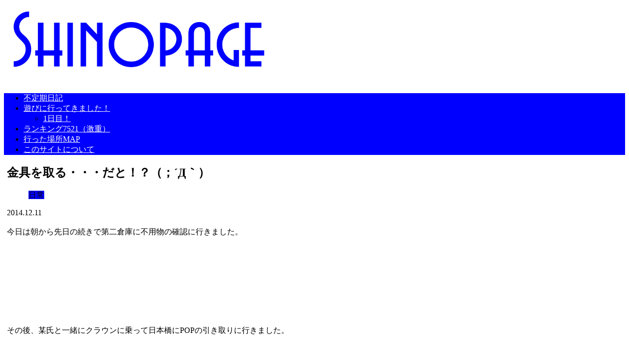

--- FILE ---
content_type: text/html; charset=UTF-8
request_url: https://shinopage.sub.jp/archives/98571
body_size: 48864
content:
<!doctype html>
<html lang="ja">

<head>
<meta charset="utf-8">
<meta name="viewport" content="width=device-width, initial-scale=1.0, viewport-fit=cover">
<meta name="referrer" content="no-referrer-when-downgrade">
<meta name="format-detection" content="telephone=no">


  


  
  

  <!-- preconnect dns-prefetch -->
<link rel="preconnect dns-prefetch" href="//www.googletagmanager.com">
<link rel="preconnect dns-prefetch" href="//www.google-analytics.com">
<link rel="preconnect dns-prefetch" href="//ajax.googleapis.com">
<link rel="preconnect dns-prefetch" href="//cdnjs.cloudflare.com">
<link rel="preconnect dns-prefetch" href="//pagead2.googlesyndication.com">
<link rel="preconnect dns-prefetch" href="//googleads.g.doubleclick.net">
<link rel="preconnect dns-prefetch" href="//tpc.googlesyndication.com">
<link rel="preconnect dns-prefetch" href="//ad.doubleclick.net">
<link rel="preconnect dns-prefetch" href="//www.gstatic.com">
<link rel="preconnect dns-prefetch" href="//cse.google.com">
<link rel="preconnect dns-prefetch" href="//fonts.gstatic.com">
<link rel="preconnect dns-prefetch" href="//fonts.googleapis.com">
<link rel="preconnect dns-prefetch" href="//cms.quantserve.com">
<link rel="preconnect dns-prefetch" href="//secure.gravatar.com">
<link rel="preconnect dns-prefetch" href="//cdn.syndication.twimg.com">
<link rel="preconnect dns-prefetch" href="//cdn.jsdelivr.net">
<link rel="preconnect dns-prefetch" href="//images-fe.ssl-images-amazon.com">
<link rel="preconnect dns-prefetch" href="//completion.amazon.com">
<link rel="preconnect dns-prefetch" href="//m.media-amazon.com">
<link rel="preconnect dns-prefetch" href="//i.moshimo.com">
<link rel="preconnect dns-prefetch" href="//aml.valuecommerce.com">
<link rel="preconnect dns-prefetch" href="//dalc.valuecommerce.com">
<link rel="preconnect dns-prefetch" href="//dalb.valuecommerce.com">

<!-- Preload -->
<link rel="preload" as="font" type="font/woff" href="https://shinopage.jp/wp-content/themes/cocoon-master/webfonts/icomoon/fonts/icomoon.woff?v=2.7.0.2" crossorigin>
<link rel="preload" as="font" type="font/woff2" href="https://shinopage.jp/wp-content/themes/cocoon-master/webfonts/fontawesome5/webfonts/fa-brands-400.woff2" crossorigin>
<link rel="preload" as="font" type="font/woff2" href="https://shinopage.jp/wp-content/themes/cocoon-master/webfonts/fontawesome5/webfonts/fa-regular-400.woff2" crossorigin>
<link rel="preload" as="font" type="font/woff2" href="https://shinopage.jp/wp-content/themes/cocoon-master/webfonts/fontawesome5/webfonts/fa-solid-900.woff2" crossorigin>
<title>金具を取る・・・だと！？（；´Д｀） | しのぺーじ</title>
<meta name='robots' content='max-image-preview:large' />

<!-- OGP -->
<meta property="og:type" content="article">
<meta property="og:description" content="今日は朝から先日の続きで第二倉庫に不用物の確認に行きました。その後、某氏と一緒にクラウンに乗って日本橋にPOPの引き取りに行きました。そしてお昼ご飯にモスバーガーでチキンバーガーとハンバーガーとモスチキンとオニオンフライをテイクアウトして本...">
<meta property="og:title" content="金具を取る・・・だと！？（；´Д｀）">
<meta property="og:url" content="https://shinopage.jp/archives/98571">
<meta property="og:image" content="https://shinopage.jp/wp-content/uploads/2022/05/20141211_095036812_iOS.jpg">
<meta property="og:site_name" content="しのぺーじ">
<meta property="og:locale" content="ja_JP">
<meta property="article:published_time" content="2014-12-11T22:55:10+09:00" />
<meta property="article:modified_time" content="2014-12-11T22:55:10+09:00" />
<meta property="article:section" content="日常">
<!-- /OGP -->

<!-- Twitter Card -->
<meta name="twitter:card" content="summary_large_image">
<meta property="twitter:description" content="今日は朝から先日の続きで第二倉庫に不用物の確認に行きました。その後、某氏と一緒にクラウンに乗って日本橋にPOPの引き取りに行きました。そしてお昼ご飯にモスバーガーでチキンバーガーとハンバーガーとモスチキンとオニオンフライをテイクアウトして本...">
<meta property="twitter:title" content="金具を取る・・・だと！？（；´Д｀）">
<meta property="twitter:url" content="https://shinopage.jp/archives/98571">
<meta name="twitter:image" content="https://shinopage.jp/wp-content/uploads/2022/05/20141211_095036812_iOS.jpg">
<meta name="twitter:domain" content="shinopage.jp">
<!-- /Twitter Card -->
<link rel='dns-prefetch' href='//ajax.googleapis.com' />
<link rel='dns-prefetch' href='//cdnjs.cloudflare.com' />
<link rel='dns-prefetch' href='//shinopage.jp' />
<link rel="alternate" type="application/rss+xml" title="しのぺーじ &raquo; フィード" href="https://shinopage.jp/feed" />
<link rel="alternate" type="application/rss+xml" title="しのぺーじ &raquo; コメントフィード" href="https://shinopage.jp/comments/feed" />
<script id="wpp-js" src="https://shinopage.jp/wp-content/plugins/wordpress-popular-posts/assets/js/wpp.min.js?ver=7.3.6" data-sampling="0" data-sampling-rate="100" data-api-url="https://shinopage.jp/wp-json/wordpress-popular-posts" data-post-id="98571" data-token="011f509fe1" data-lang="0" data-debug="0"></script>
<link rel="alternate" type="application/rss+xml" title="しのぺーじ &raquo; 金具を取る・・・だと！？（；´Д｀） のコメントのフィード" href="https://shinopage.jp/archives/98571/feed" />
<style id='wp-block-library-inline-css'>
:root{--wp-block-synced-color:#7a00df;--wp-block-synced-color--rgb:122,0,223;--wp-bound-block-color:var(--wp-block-synced-color);--wp-editor-canvas-background:#ddd;--wp-admin-theme-color:#007cba;--wp-admin-theme-color--rgb:0,124,186;--wp-admin-theme-color-darker-10:#006ba1;--wp-admin-theme-color-darker-10--rgb:0,107,160.5;--wp-admin-theme-color-darker-20:#005a87;--wp-admin-theme-color-darker-20--rgb:0,90,135;--wp-admin-border-width-focus:2px}@media (min-resolution:192dpi){:root{--wp-admin-border-width-focus:1.5px}}.wp-element-button{cursor:pointer}:root .has-very-light-gray-background-color{background-color:#eee}:root .has-very-dark-gray-background-color{background-color:#313131}:root .has-very-light-gray-color{color:#eee}:root .has-very-dark-gray-color{color:#313131}:root .has-vivid-green-cyan-to-vivid-cyan-blue-gradient-background{background:linear-gradient(135deg,#00d084,#0693e3)}:root .has-purple-crush-gradient-background{background:linear-gradient(135deg,#34e2e4,#4721fb 50%,#ab1dfe)}:root .has-hazy-dawn-gradient-background{background:linear-gradient(135deg,#faaca8,#dad0ec)}:root .has-subdued-olive-gradient-background{background:linear-gradient(135deg,#fafae1,#67a671)}:root .has-atomic-cream-gradient-background{background:linear-gradient(135deg,#fdd79a,#004a59)}:root .has-nightshade-gradient-background{background:linear-gradient(135deg,#330968,#31cdcf)}:root .has-midnight-gradient-background{background:linear-gradient(135deg,#020381,#2874fc)}:root{--wp--preset--font-size--normal:16px;--wp--preset--font-size--huge:42px}.has-regular-font-size{font-size:1em}.has-larger-font-size{font-size:2.625em}.has-normal-font-size{font-size:var(--wp--preset--font-size--normal)}.has-huge-font-size{font-size:var(--wp--preset--font-size--huge)}.has-text-align-center{text-align:center}.has-text-align-left{text-align:left}.has-text-align-right{text-align:right}.has-fit-text{white-space:nowrap!important}#end-resizable-editor-section{display:none}.aligncenter{clear:both}.items-justified-left{justify-content:flex-start}.items-justified-center{justify-content:center}.items-justified-right{justify-content:flex-end}.items-justified-space-between{justify-content:space-between}.screen-reader-text{border:0;clip-path:inset(50%);height:1px;margin:-1px;overflow:hidden;padding:0;position:absolute;width:1px;word-wrap:normal!important}.screen-reader-text:focus{background-color:#ddd;clip-path:none;color:#444;display:block;font-size:1em;height:auto;left:5px;line-height:normal;padding:15px 23px 14px;text-decoration:none;top:5px;width:auto;z-index:100000}html :where(.has-border-color){border-style:solid}html :where([style*=border-top-color]){border-top-style:solid}html :where([style*=border-right-color]){border-right-style:solid}html :where([style*=border-bottom-color]){border-bottom-style:solid}html :where([style*=border-left-color]){border-left-style:solid}html :where([style*=border-width]){border-style:solid}html :where([style*=border-top-width]){border-top-style:solid}html :where([style*=border-right-width]){border-right-style:solid}html :where([style*=border-bottom-width]){border-bottom-style:solid}html :where([style*=border-left-width]){border-left-style:solid}html :where(img[class*=wp-image-]){height:auto;max-width:100%}:where(figure){margin:0 0 1em}html :where(.is-position-sticky){--wp-admin--admin-bar--position-offset:var(--wp-admin--admin-bar--height,0px)}@media screen and (max-width:600px){html :where(.is-position-sticky){--wp-admin--admin-bar--position-offset:0px}}

/*# sourceURL=wp-block-library-inline-css */
</style><style id='global-styles-inline-css' type='text/css'>
:root{--wp--preset--aspect-ratio--square: 1;--wp--preset--aspect-ratio--4-3: 4/3;--wp--preset--aspect-ratio--3-4: 3/4;--wp--preset--aspect-ratio--3-2: 3/2;--wp--preset--aspect-ratio--2-3: 2/3;--wp--preset--aspect-ratio--16-9: 16/9;--wp--preset--aspect-ratio--9-16: 9/16;--wp--preset--color--black: #000000;--wp--preset--color--cyan-bluish-gray: #abb8c3;--wp--preset--color--white: #ffffff;--wp--preset--color--pale-pink: #f78da7;--wp--preset--color--vivid-red: #cf2e2e;--wp--preset--color--luminous-vivid-orange: #ff6900;--wp--preset--color--luminous-vivid-amber: #fcb900;--wp--preset--color--light-green-cyan: #7bdcb5;--wp--preset--color--vivid-green-cyan: #00d084;--wp--preset--color--pale-cyan-blue: #8ed1fc;--wp--preset--color--vivid-cyan-blue: #0693e3;--wp--preset--color--vivid-purple: #9b51e0;--wp--preset--color--key-color: #0000ff;--wp--preset--color--red: #e60033;--wp--preset--color--pink: #e95295;--wp--preset--color--purple: #884898;--wp--preset--color--deep: #55295b;--wp--preset--color--indigo: #1e50a2;--wp--preset--color--blue: #0095d9;--wp--preset--color--light-blue: #2ca9e1;--wp--preset--color--cyan: #00a3af;--wp--preset--color--teal: #007b43;--wp--preset--color--green: #3eb370;--wp--preset--color--light-green: #8bc34a;--wp--preset--color--lime: #c3d825;--wp--preset--color--yellow: #ffd900;--wp--preset--color--amber: #ffc107;--wp--preset--color--orange: #f39800;--wp--preset--color--deep-orange: #ea5506;--wp--preset--color--brown: #954e2a;--wp--preset--color--light-grey: #dddddd;--wp--preset--color--grey: #949495;--wp--preset--color--dark-grey: #666666;--wp--preset--color--cocoon-black: #333333;--wp--preset--color--cocoon-white: #ffffff;--wp--preset--color--watery-blue: #f3fafe;--wp--preset--color--watery-yellow: #fff7cc;--wp--preset--color--watery-red: #fdf2f2;--wp--preset--color--watery-green: #ebf8f4;--wp--preset--color--ex-a: #ffffff;--wp--preset--color--ex-b: #ffffff;--wp--preset--color--ex-c: #ffffff;--wp--preset--color--ex-d: #ffffff;--wp--preset--color--ex-e: #ffffff;--wp--preset--color--ex-f: #ffffff;--wp--preset--gradient--vivid-cyan-blue-to-vivid-purple: linear-gradient(135deg,rgb(6,147,227) 0%,rgb(155,81,224) 100%);--wp--preset--gradient--light-green-cyan-to-vivid-green-cyan: linear-gradient(135deg,rgb(122,220,180) 0%,rgb(0,208,130) 100%);--wp--preset--gradient--luminous-vivid-amber-to-luminous-vivid-orange: linear-gradient(135deg,rgb(252,185,0) 0%,rgb(255,105,0) 100%);--wp--preset--gradient--luminous-vivid-orange-to-vivid-red: linear-gradient(135deg,rgb(255,105,0) 0%,rgb(207,46,46) 100%);--wp--preset--gradient--very-light-gray-to-cyan-bluish-gray: linear-gradient(135deg,rgb(238,238,238) 0%,rgb(169,184,195) 100%);--wp--preset--gradient--cool-to-warm-spectrum: linear-gradient(135deg,rgb(74,234,220) 0%,rgb(151,120,209) 20%,rgb(207,42,186) 40%,rgb(238,44,130) 60%,rgb(251,105,98) 80%,rgb(254,248,76) 100%);--wp--preset--gradient--blush-light-purple: linear-gradient(135deg,rgb(255,206,236) 0%,rgb(152,150,240) 100%);--wp--preset--gradient--blush-bordeaux: linear-gradient(135deg,rgb(254,205,165) 0%,rgb(254,45,45) 50%,rgb(107,0,62) 100%);--wp--preset--gradient--luminous-dusk: linear-gradient(135deg,rgb(255,203,112) 0%,rgb(199,81,192) 50%,rgb(65,88,208) 100%);--wp--preset--gradient--pale-ocean: linear-gradient(135deg,rgb(255,245,203) 0%,rgb(182,227,212) 50%,rgb(51,167,181) 100%);--wp--preset--gradient--electric-grass: linear-gradient(135deg,rgb(202,248,128) 0%,rgb(113,206,126) 100%);--wp--preset--gradient--midnight: linear-gradient(135deg,rgb(2,3,129) 0%,rgb(40,116,252) 100%);--wp--preset--font-size--small: 13px;--wp--preset--font-size--medium: 20px;--wp--preset--font-size--large: 36px;--wp--preset--font-size--x-large: 42px;--wp--preset--spacing--20: 0.44rem;--wp--preset--spacing--30: 0.67rem;--wp--preset--spacing--40: 1rem;--wp--preset--spacing--50: 1.5rem;--wp--preset--spacing--60: 2.25rem;--wp--preset--spacing--70: 3.38rem;--wp--preset--spacing--80: 5.06rem;--wp--preset--shadow--natural: 6px 6px 9px rgba(0, 0, 0, 0.2);--wp--preset--shadow--deep: 12px 12px 50px rgba(0, 0, 0, 0.4);--wp--preset--shadow--sharp: 6px 6px 0px rgba(0, 0, 0, 0.2);--wp--preset--shadow--outlined: 6px 6px 0px -3px rgb(255, 255, 255), 6px 6px rgb(0, 0, 0);--wp--preset--shadow--crisp: 6px 6px 0px rgb(0, 0, 0);}:root { --wp--style--global--content-size: 840px;--wp--style--global--wide-size: 1200px; }:where(body) { margin: 0; }.wp-site-blocks > .alignleft { float: left; margin-right: 2em; }.wp-site-blocks > .alignright { float: right; margin-left: 2em; }.wp-site-blocks > .aligncenter { justify-content: center; margin-left: auto; margin-right: auto; }:where(.wp-site-blocks) > * { margin-block-start: 24px; margin-block-end: 0; }:where(.wp-site-blocks) > :first-child { margin-block-start: 0; }:where(.wp-site-blocks) > :last-child { margin-block-end: 0; }:root { --wp--style--block-gap: 24px; }:root :where(.is-layout-flow) > :first-child{margin-block-start: 0;}:root :where(.is-layout-flow) > :last-child{margin-block-end: 0;}:root :where(.is-layout-flow) > *{margin-block-start: 24px;margin-block-end: 0;}:root :where(.is-layout-constrained) > :first-child{margin-block-start: 0;}:root :where(.is-layout-constrained) > :last-child{margin-block-end: 0;}:root :where(.is-layout-constrained) > *{margin-block-start: 24px;margin-block-end: 0;}:root :where(.is-layout-flex){gap: 24px;}:root :where(.is-layout-grid){gap: 24px;}.is-layout-flow > .alignleft{float: left;margin-inline-start: 0;margin-inline-end: 2em;}.is-layout-flow > .alignright{float: right;margin-inline-start: 2em;margin-inline-end: 0;}.is-layout-flow > .aligncenter{margin-left: auto !important;margin-right: auto !important;}.is-layout-constrained > .alignleft{float: left;margin-inline-start: 0;margin-inline-end: 2em;}.is-layout-constrained > .alignright{float: right;margin-inline-start: 2em;margin-inline-end: 0;}.is-layout-constrained > .aligncenter{margin-left: auto !important;margin-right: auto !important;}.is-layout-constrained > :where(:not(.alignleft):not(.alignright):not(.alignfull)){max-width: var(--wp--style--global--content-size);margin-left: auto !important;margin-right: auto !important;}.is-layout-constrained > .alignwide{max-width: var(--wp--style--global--wide-size);}body .is-layout-flex{display: flex;}.is-layout-flex{flex-wrap: wrap;align-items: center;}.is-layout-flex > :is(*, div){margin: 0;}body .is-layout-grid{display: grid;}.is-layout-grid > :is(*, div){margin: 0;}body{padding-top: 0px;padding-right: 0px;padding-bottom: 0px;padding-left: 0px;}a:where(:not(.wp-element-button)){text-decoration: underline;}:root :where(.wp-element-button, .wp-block-button__link){background-color: #32373c;border-width: 0;color: #fff;font-family: inherit;font-size: inherit;font-style: inherit;font-weight: inherit;letter-spacing: inherit;line-height: inherit;padding-top: calc(0.667em + 2px);padding-right: calc(1.333em + 2px);padding-bottom: calc(0.667em + 2px);padding-left: calc(1.333em + 2px);text-decoration: none;text-transform: inherit;}.has-black-color{color: var(--wp--preset--color--black) !important;}.has-cyan-bluish-gray-color{color: var(--wp--preset--color--cyan-bluish-gray) !important;}.has-white-color{color: var(--wp--preset--color--white) !important;}.has-pale-pink-color{color: var(--wp--preset--color--pale-pink) !important;}.has-vivid-red-color{color: var(--wp--preset--color--vivid-red) !important;}.has-luminous-vivid-orange-color{color: var(--wp--preset--color--luminous-vivid-orange) !important;}.has-luminous-vivid-amber-color{color: var(--wp--preset--color--luminous-vivid-amber) !important;}.has-light-green-cyan-color{color: var(--wp--preset--color--light-green-cyan) !important;}.has-vivid-green-cyan-color{color: var(--wp--preset--color--vivid-green-cyan) !important;}.has-pale-cyan-blue-color{color: var(--wp--preset--color--pale-cyan-blue) !important;}.has-vivid-cyan-blue-color{color: var(--wp--preset--color--vivid-cyan-blue) !important;}.has-vivid-purple-color{color: var(--wp--preset--color--vivid-purple) !important;}.has-key-color-color{color: var(--wp--preset--color--key-color) !important;}.has-red-color{color: var(--wp--preset--color--red) !important;}.has-pink-color{color: var(--wp--preset--color--pink) !important;}.has-purple-color{color: var(--wp--preset--color--purple) !important;}.has-deep-color{color: var(--wp--preset--color--deep) !important;}.has-indigo-color{color: var(--wp--preset--color--indigo) !important;}.has-blue-color{color: var(--wp--preset--color--blue) !important;}.has-light-blue-color{color: var(--wp--preset--color--light-blue) !important;}.has-cyan-color{color: var(--wp--preset--color--cyan) !important;}.has-teal-color{color: var(--wp--preset--color--teal) !important;}.has-green-color{color: var(--wp--preset--color--green) !important;}.has-light-green-color{color: var(--wp--preset--color--light-green) !important;}.has-lime-color{color: var(--wp--preset--color--lime) !important;}.has-yellow-color{color: var(--wp--preset--color--yellow) !important;}.has-amber-color{color: var(--wp--preset--color--amber) !important;}.has-orange-color{color: var(--wp--preset--color--orange) !important;}.has-deep-orange-color{color: var(--wp--preset--color--deep-orange) !important;}.has-brown-color{color: var(--wp--preset--color--brown) !important;}.has-light-grey-color{color: var(--wp--preset--color--light-grey) !important;}.has-grey-color{color: var(--wp--preset--color--grey) !important;}.has-dark-grey-color{color: var(--wp--preset--color--dark-grey) !important;}.has-cocoon-black-color{color: var(--wp--preset--color--cocoon-black) !important;}.has-cocoon-white-color{color: var(--wp--preset--color--cocoon-white) !important;}.has-watery-blue-color{color: var(--wp--preset--color--watery-blue) !important;}.has-watery-yellow-color{color: var(--wp--preset--color--watery-yellow) !important;}.has-watery-red-color{color: var(--wp--preset--color--watery-red) !important;}.has-watery-green-color{color: var(--wp--preset--color--watery-green) !important;}.has-ex-a-color{color: var(--wp--preset--color--ex-a) !important;}.has-ex-b-color{color: var(--wp--preset--color--ex-b) !important;}.has-ex-c-color{color: var(--wp--preset--color--ex-c) !important;}.has-ex-d-color{color: var(--wp--preset--color--ex-d) !important;}.has-ex-e-color{color: var(--wp--preset--color--ex-e) !important;}.has-ex-f-color{color: var(--wp--preset--color--ex-f) !important;}.has-black-background-color{background-color: var(--wp--preset--color--black) !important;}.has-cyan-bluish-gray-background-color{background-color: var(--wp--preset--color--cyan-bluish-gray) !important;}.has-white-background-color{background-color: var(--wp--preset--color--white) !important;}.has-pale-pink-background-color{background-color: var(--wp--preset--color--pale-pink) !important;}.has-vivid-red-background-color{background-color: var(--wp--preset--color--vivid-red) !important;}.has-luminous-vivid-orange-background-color{background-color: var(--wp--preset--color--luminous-vivid-orange) !important;}.has-luminous-vivid-amber-background-color{background-color: var(--wp--preset--color--luminous-vivid-amber) !important;}.has-light-green-cyan-background-color{background-color: var(--wp--preset--color--light-green-cyan) !important;}.has-vivid-green-cyan-background-color{background-color: var(--wp--preset--color--vivid-green-cyan) !important;}.has-pale-cyan-blue-background-color{background-color: var(--wp--preset--color--pale-cyan-blue) !important;}.has-vivid-cyan-blue-background-color{background-color: var(--wp--preset--color--vivid-cyan-blue) !important;}.has-vivid-purple-background-color{background-color: var(--wp--preset--color--vivid-purple) !important;}.has-key-color-background-color{background-color: var(--wp--preset--color--key-color) !important;}.has-red-background-color{background-color: var(--wp--preset--color--red) !important;}.has-pink-background-color{background-color: var(--wp--preset--color--pink) !important;}.has-purple-background-color{background-color: var(--wp--preset--color--purple) !important;}.has-deep-background-color{background-color: var(--wp--preset--color--deep) !important;}.has-indigo-background-color{background-color: var(--wp--preset--color--indigo) !important;}.has-blue-background-color{background-color: var(--wp--preset--color--blue) !important;}.has-light-blue-background-color{background-color: var(--wp--preset--color--light-blue) !important;}.has-cyan-background-color{background-color: var(--wp--preset--color--cyan) !important;}.has-teal-background-color{background-color: var(--wp--preset--color--teal) !important;}.has-green-background-color{background-color: var(--wp--preset--color--green) !important;}.has-light-green-background-color{background-color: var(--wp--preset--color--light-green) !important;}.has-lime-background-color{background-color: var(--wp--preset--color--lime) !important;}.has-yellow-background-color{background-color: var(--wp--preset--color--yellow) !important;}.has-amber-background-color{background-color: var(--wp--preset--color--amber) !important;}.has-orange-background-color{background-color: var(--wp--preset--color--orange) !important;}.has-deep-orange-background-color{background-color: var(--wp--preset--color--deep-orange) !important;}.has-brown-background-color{background-color: var(--wp--preset--color--brown) !important;}.has-light-grey-background-color{background-color: var(--wp--preset--color--light-grey) !important;}.has-grey-background-color{background-color: var(--wp--preset--color--grey) !important;}.has-dark-grey-background-color{background-color: var(--wp--preset--color--dark-grey) !important;}.has-cocoon-black-background-color{background-color: var(--wp--preset--color--cocoon-black) !important;}.has-cocoon-white-background-color{background-color: var(--wp--preset--color--cocoon-white) !important;}.has-watery-blue-background-color{background-color: var(--wp--preset--color--watery-blue) !important;}.has-watery-yellow-background-color{background-color: var(--wp--preset--color--watery-yellow) !important;}.has-watery-red-background-color{background-color: var(--wp--preset--color--watery-red) !important;}.has-watery-green-background-color{background-color: var(--wp--preset--color--watery-green) !important;}.has-ex-a-background-color{background-color: var(--wp--preset--color--ex-a) !important;}.has-ex-b-background-color{background-color: var(--wp--preset--color--ex-b) !important;}.has-ex-c-background-color{background-color: var(--wp--preset--color--ex-c) !important;}.has-ex-d-background-color{background-color: var(--wp--preset--color--ex-d) !important;}.has-ex-e-background-color{background-color: var(--wp--preset--color--ex-e) !important;}.has-ex-f-background-color{background-color: var(--wp--preset--color--ex-f) !important;}.has-black-border-color{border-color: var(--wp--preset--color--black) !important;}.has-cyan-bluish-gray-border-color{border-color: var(--wp--preset--color--cyan-bluish-gray) !important;}.has-white-border-color{border-color: var(--wp--preset--color--white) !important;}.has-pale-pink-border-color{border-color: var(--wp--preset--color--pale-pink) !important;}.has-vivid-red-border-color{border-color: var(--wp--preset--color--vivid-red) !important;}.has-luminous-vivid-orange-border-color{border-color: var(--wp--preset--color--luminous-vivid-orange) !important;}.has-luminous-vivid-amber-border-color{border-color: var(--wp--preset--color--luminous-vivid-amber) !important;}.has-light-green-cyan-border-color{border-color: var(--wp--preset--color--light-green-cyan) !important;}.has-vivid-green-cyan-border-color{border-color: var(--wp--preset--color--vivid-green-cyan) !important;}.has-pale-cyan-blue-border-color{border-color: var(--wp--preset--color--pale-cyan-blue) !important;}.has-vivid-cyan-blue-border-color{border-color: var(--wp--preset--color--vivid-cyan-blue) !important;}.has-vivid-purple-border-color{border-color: var(--wp--preset--color--vivid-purple) !important;}.has-key-color-border-color{border-color: var(--wp--preset--color--key-color) !important;}.has-red-border-color{border-color: var(--wp--preset--color--red) !important;}.has-pink-border-color{border-color: var(--wp--preset--color--pink) !important;}.has-purple-border-color{border-color: var(--wp--preset--color--purple) !important;}.has-deep-border-color{border-color: var(--wp--preset--color--deep) !important;}.has-indigo-border-color{border-color: var(--wp--preset--color--indigo) !important;}.has-blue-border-color{border-color: var(--wp--preset--color--blue) !important;}.has-light-blue-border-color{border-color: var(--wp--preset--color--light-blue) !important;}.has-cyan-border-color{border-color: var(--wp--preset--color--cyan) !important;}.has-teal-border-color{border-color: var(--wp--preset--color--teal) !important;}.has-green-border-color{border-color: var(--wp--preset--color--green) !important;}.has-light-green-border-color{border-color: var(--wp--preset--color--light-green) !important;}.has-lime-border-color{border-color: var(--wp--preset--color--lime) !important;}.has-yellow-border-color{border-color: var(--wp--preset--color--yellow) !important;}.has-amber-border-color{border-color: var(--wp--preset--color--amber) !important;}.has-orange-border-color{border-color: var(--wp--preset--color--orange) !important;}.has-deep-orange-border-color{border-color: var(--wp--preset--color--deep-orange) !important;}.has-brown-border-color{border-color: var(--wp--preset--color--brown) !important;}.has-light-grey-border-color{border-color: var(--wp--preset--color--light-grey) !important;}.has-grey-border-color{border-color: var(--wp--preset--color--grey) !important;}.has-dark-grey-border-color{border-color: var(--wp--preset--color--dark-grey) !important;}.has-cocoon-black-border-color{border-color: var(--wp--preset--color--cocoon-black) !important;}.has-cocoon-white-border-color{border-color: var(--wp--preset--color--cocoon-white) !important;}.has-watery-blue-border-color{border-color: var(--wp--preset--color--watery-blue) !important;}.has-watery-yellow-border-color{border-color: var(--wp--preset--color--watery-yellow) !important;}.has-watery-red-border-color{border-color: var(--wp--preset--color--watery-red) !important;}.has-watery-green-border-color{border-color: var(--wp--preset--color--watery-green) !important;}.has-ex-a-border-color{border-color: var(--wp--preset--color--ex-a) !important;}.has-ex-b-border-color{border-color: var(--wp--preset--color--ex-b) !important;}.has-ex-c-border-color{border-color: var(--wp--preset--color--ex-c) !important;}.has-ex-d-border-color{border-color: var(--wp--preset--color--ex-d) !important;}.has-ex-e-border-color{border-color: var(--wp--preset--color--ex-e) !important;}.has-ex-f-border-color{border-color: var(--wp--preset--color--ex-f) !important;}.has-vivid-cyan-blue-to-vivid-purple-gradient-background{background: var(--wp--preset--gradient--vivid-cyan-blue-to-vivid-purple) !important;}.has-light-green-cyan-to-vivid-green-cyan-gradient-background{background: var(--wp--preset--gradient--light-green-cyan-to-vivid-green-cyan) !important;}.has-luminous-vivid-amber-to-luminous-vivid-orange-gradient-background{background: var(--wp--preset--gradient--luminous-vivid-amber-to-luminous-vivid-orange) !important;}.has-luminous-vivid-orange-to-vivid-red-gradient-background{background: var(--wp--preset--gradient--luminous-vivid-orange-to-vivid-red) !important;}.has-very-light-gray-to-cyan-bluish-gray-gradient-background{background: var(--wp--preset--gradient--very-light-gray-to-cyan-bluish-gray) !important;}.has-cool-to-warm-spectrum-gradient-background{background: var(--wp--preset--gradient--cool-to-warm-spectrum) !important;}.has-blush-light-purple-gradient-background{background: var(--wp--preset--gradient--blush-light-purple) !important;}.has-blush-bordeaux-gradient-background{background: var(--wp--preset--gradient--blush-bordeaux) !important;}.has-luminous-dusk-gradient-background{background: var(--wp--preset--gradient--luminous-dusk) !important;}.has-pale-ocean-gradient-background{background: var(--wp--preset--gradient--pale-ocean) !important;}.has-electric-grass-gradient-background{background: var(--wp--preset--gradient--electric-grass) !important;}.has-midnight-gradient-background{background: var(--wp--preset--gradient--midnight) !important;}.has-small-font-size{font-size: var(--wp--preset--font-size--small) !important;}.has-medium-font-size{font-size: var(--wp--preset--font-size--medium) !important;}.has-large-font-size{font-size: var(--wp--preset--font-size--large) !important;}.has-x-large-font-size{font-size: var(--wp--preset--font-size--x-large) !important;}
/*# sourceURL=global-styles-inline-css */
</style>

<link rel='stylesheet' id='contact-form-7-css' href='https://shinopage.jp/wp-content/plugins/contact-form-7/includes/css/styles.css?ver=6.1.4&#038;fver=20251203020143' media='all' />
<link rel='stylesheet' id='wc-shortcodes-style-css' href='https://shinopage.jp/wp-content/plugins/wc-shortcodes/public/assets/css/style.css?ver=3.46&#038;fver=20190530121628' media='all' />
<link rel='stylesheet' id='wordpress-popular-posts-css-css' href='https://shinopage.jp/wp-content/plugins/wordpress-popular-posts/assets/css/wpp.css?ver=7.3.6&#038;fver=20251113042153' media='all' />
<link rel='stylesheet' id='cocoon-style-css' href='https://shinopage.jp/wp-content/themes/cocoon-master/style.css?ver=6.9&#038;fver=20250403045538' media='all' />
<style id='cocoon-style-inline-css'>
#header-container,#header-container .navi,#navi .navi-in>.menu-header .sub-menu,.article h2,.sidebar h2,.sidebar h3,.cat-link,.cat-label,.appeal-content .appeal-button,.demo .cat-label,.blogcard-type .blogcard-label,#footer{background-color:#00f}#navi .navi-in a:hover,#footer a:not(.sns-button):hover{background-color:rgba(255,255,255,.2)}.article h3,.article h4,.article h5,.article h6,.cat-link,.tag-link{border-color:#00f}blockquote::before,blockquote::after,.pager-post-navi a.a-wrap::before{color:rgba(0,0,255,.5)}blockquote,.key-btn{background-color:rgba(0,0,255,.05);border-color:rgba(0,0,255,.5)}pre,.pager-links span,.scrollable-table table th,table th,.pagination .current{background-color:rgba(0,0,255,.1);border-color:rgba(0,0,255,.5)}table:not(.has-border-color) th,table:not(.has-border-color) td,table:not(.has-border-color) thead,table:not(.has-border-color) tfoot,.page-numbers,.page-numbers.dots,.tagcloud a,.list.ecb-entry-border .entry-card-wrap,.related-entries.recb-entry-border .related-entry-card-wrap,.carousel .a-wrap,.pager-post-navi.post-navi-border a.a-wrap,.article .toc,.a-wrap .blogcard,.author-box,.comment-reply-link,.ranking-item{border-color:rgba(0,0,255,.5)}table tr:nth-of-type(2n+1),.page-numbers.dots,.a-wrap:hover,.pagination a:hover,.pagination-next-link:hover,.widget_recent_entries ul li a:hover,.widget_categories ul li a:hover,.widget_archive ul li a:hover,.widget_pages ul li a:hover,.widget_meta ul li a:hover,.widget_rss ul li a:hover,.widget_nav_menu ul li a:hover,.pager-links a:hover span,.tag-link:hover,.tagcloud a:hover{background-color:rgba(0,0,255,.05)}.header,.header .site-name-text,#navi .navi-in a,#navi .navi-in a:hover,.article h2,.sidebar h2,.sidebar h3,#footer,#footer a:not(.sns-button){color:#fff}body.public-page{background-color:#fff}#header-container,#header-container .navi,#navi .navi-in>.menu-header .sub-menu{background-color:#fff}.header,.header .site-name-text,#navi .navi-in a,#navi .navi-in a:hover{color:#fff}#header-container .navi,#navi .navi-in>.menu-header .sub-menu{background-color:#00f}#navi .navi-in a,#navi .navi-in a:hover{color:#fff}#navi .navi-in a:hover{background-color:rgba(255,255,255,.2)}#navi .navi-in>ul>li{width:220px}#navi .navi-in>ul .sub-menu{width:220px}#navi .navi-in>ul .sub-menu ul{left:220px}.go-to-top .go-to-top-button{background-color:#004ff9}.go-to-top .go-to-top-button{color:#fff}.main{width:860px}.sidebar{width:440px}.wrap{width:1320px}@media screen and (max-width:1319px){.wrap{width:auto}.main,.sidebar,.sidebar-left .main,.sidebar-left .sidebar{margin:0 .5%}.main{width:67.4%}.sidebar{padding:1.5%;width:30%}.entry-card-thumb{width:38%}.entry-card-content{margin-left:40%}}body::after{content:url(https://shinopage.jp/wp-content/themes/cocoon-master/lib/analytics/access.php?post_id=98571&post_type=post)!important;visibility:hidden;position:absolute;bottom:0;right:0;width:1px;height:1px;overflow:hidden;display:inline!important}.logo-header img{height:125px;width:auto}.fixed-header .logo-header img{height:auto}.logo-header img{width:550px;height:auto}.fixed-header .logo-header img{width:auto}.toc-checkbox{display:none}.toc-content{visibility:hidden;height:0;opacity:.2;transition:all 0.5s ease-out}.toc-checkbox:checked~.toc-content{visibility:visible;padding-top:.6em;height:100%;opacity:1}.toc-title::after{content:'[開く]';margin-left:.5em;cursor:pointer;font-size:.8em}.toc-title:hover::after{text-decoration:underline}.toc-checkbox:checked+.toc-title::after{content:'[閉じる]'}#footer{background:#00f}#footer,#footer a:not(.sns-button),.footer-title{color:#fff}.entry-content>*,.demo .entry-content p{line-height:1.8}.entry-content>*,.mce-content-body>*,.article p,.demo .entry-content p,.article dl,.article ul,.article ol,.article blockquote,.article pre,.article table,.article .toc,.body .article,.body .column-wrap,.body .new-entry-cards,.body .popular-entry-cards,.body .navi-entry-cards,.body .box-menus,.body .ranking-item,.body .rss-entry-cards,.body .widget,.body .author-box,.body .blogcard-wrap,.body .login-user-only,.body .information-box,.body .question-box,.body .alert-box,.body .information,.body .question,.body .alert,.body .memo-box,.body .comment-box,.body .common-icon-box,.body .blank-box,.body .button-block,.body .micro-bottom,.body .caption-box,.body .tab-caption-box,.body .label-box,.body .toggle-wrap,.body .wp-block-image,.body .booklink-box,.body .kaerebalink-box,.body .tomarebalink-box,.body .product-item-box,.body .speech-wrap,.body .wp-block-categories,.body .wp-block-archives,.body .wp-block-archives-dropdown,.body .wp-block-calendar,.body .ad-area,.body .wp-block-gallery,.body .wp-block-audio,.body .wp-block-cover,.body .wp-block-file,.body .wp-block-media-text,.body .wp-block-video,.body .wp-block-buttons,.body .wp-block-columns,.body .wp-block-separator,.body .components-placeholder,.body .wp-block-search,.body .wp-block-social-links,.body .timeline-box,.body .blogcard-type,.body .btn-wrap,.body .btn-wrap a,.body .block-box,.body .wp-block-embed,.body .wp-block-group,.body .wp-block-table,.body .scrollable-table,.body .wp-block-separator,.body .wp-block,.body .video-container,.comment-area,.related-entries,.pager-post-navi,.comment-respond{margin-bottom:1.4em}.is-root-container>*{margin-bottom:1.4em!important}.article h2,.article h3,.article h4,.article h5,.article h6{margin-bottom:1.26em}@media screen and (max-width:480px){.body,.menu-content{font-size:16px}}@media screen and (max-width:781px){.wp-block-column{margin-bottom:1.4em}}@media screen and (max-width:834px){.container .column-wrap{gap:1.4em}}.article .micro-top{margin-bottom:.28em}.article .micro-bottom{margin-top:-1.26em}.article .micro-balloon{margin-bottom:.7em}.article .micro-bottom.micro-balloon{margin-top:-.98em}.blank-box.bb-key-color{border-color:#00f}.iic-key-color li::before{color:#00f}.blank-box.bb-tab.bb-key-color::before{background-color:#00f}.tb-key-color .toggle-button{border:1px solid #00f;background:#00f;color:#fff}.tb-key-color .toggle-button::before{color:#ccc}.tb-key-color .toggle-checkbox:checked~.toggle-content{border-color:#00f}.cb-key-color.caption-box{border-color:#00f}.cb-key-color .caption-box-label{background-color:#00f;color:#fff}.tcb-key-color .tab-caption-box-label{background-color:#00f;color:#fff}.tcb-key-color .tab-caption-box-content{border-color:#00f}.lb-key-color .label-box-content{border-color:#00f}.mc-key-color{background-color:#00f;color:#fff;border:none}.mc-key-color.micro-bottom::after{border-bottom-color:#00f;border-top-color:transparent}.mc-key-color::before{border-top-color:transparent;border-bottom-color:transparent}.mc-key-color::after{border-top-color:#00f}.btn-key-color,.btn-wrap.btn-wrap-key-color>a{background-color:#00f}.has-text-color.has-key-color-color{color:#00f}.has-background.has-key-color-background-color{background-color:#00f}.body.article,body#tinymce.wp-editor{background-color:#fff}.body.article,.editor-post-title__block .editor-post-title__input,body#tinymce.wp-editor{color:#333}html .body .has-key-color-background-color{background-color:#00f}html .body .has-key-color-color{color:#00f}html .body .has-key-color-border-color{border-color:#00f}html .body .btn-wrap.has-key-color-background-color>a{background-color:#00f}html .body .btn-wrap.has-key-color-color>a{color:#00f}html .body .btn-wrap.has-key-color-border-color>a{border-color:#00f}html .body .bb-tab.has-key-color-border-color .bb-label{background-color:#00f}html .body .toggle-wrap.has-key-color-border-color:not(.not-nested-style) .toggle-button{background-color:#00f}html .body .toggle-wrap.has-key-color-border-color:not(.not-nested-style) .toggle-button,html .body .toggle-wrap.has-key-color-border-color:not(.not-nested-style) .toggle-content{border-color:#00f}html .body .toggle-wrap.has-key-color-background-color:not(.not-nested-style) .toggle-content{background-color:#00f}html .body .toggle-wrap.has-key-color-color:not(.not-nested-style) .toggle-content{color:#00f}html .body .iconlist-box.has-key-color-icon-color li::before{color:#00f}.micro-text.has-key-color-color{color:#00f}html .body .micro-balloon.has-key-color-color{color:#00f}html .body .micro-balloon.has-key-color-background-color{background-color:#00f;border-color:transparent}html .body .micro-balloon.has-key-color-background-color.micro-bottom::after{border-bottom-color:#00f;border-top-color:transparent}html .body .micro-balloon.has-key-color-background-color::before{border-top-color:transparent;border-bottom-color:transparent}html .body .micro-balloon.has-key-color-background-color::after{border-top-color:#00f}html .body .micro-balloon.has-border-color.has-key-color-border-color{border-color:#00f}html .body .micro-balloon.micro-top.has-key-color-border-color::before{border-top-color:#00f}html .body .micro-balloon.micro-bottom.has-key-color-border-color::before{border-bottom-color:#00f}html .body .caption-box.has-key-color-border-color:not(.not-nested-style) .box-label{background-color:#00f}html .body .tab-caption-box.has-key-color-border-color:not(.not-nested-style) .box-label{background-color:#00f}html .body .tab-caption-box.has-key-color-border-color:not(.not-nested-style) .box-content{border-color:#00f}html .body .tab-caption-box.has-key-color-background-color:not(.not-nested-style) .box-content{background-color:#00f}html .body .tab-caption-box.has-key-color-color:not(.not-nested-style) .box-content{color:#00f}html .body .label-box.has-key-color-border-color:not(.not-nested-style) .box-content{border-color:#00f}html .body .label-box.has-key-color-background-color:not(.not-nested-style) .box-content{background-color:#00f}html .body .label-box.has-key-color-color:not(.not-nested-style) .box-content{color:#00f}html .body .speech-wrap:not(.not-nested-style) .speech-balloon.has-key-color-background-color{background-color:#00f}html .body .speech-wrap:not(.not-nested-style) .speech-balloon.has-text-color.has-key-color-color{color:#00f}html .body .speech-wrap:not(.not-nested-style) .speech-balloon.has-key-color-border-color{border-color:#00f}html .body .speech-wrap.sbp-l:not(.not-nested-style) .speech-balloon.has-key-color-border-color::before{border-right-color:#00f}html .body .speech-wrap.sbp-r:not(.not-nested-style) .speech-balloon.has-key-color-border-color::before{border-left-color:#00f}html .body .speech-wrap.sbp-l:not(.not-nested-style) .speech-balloon.has-key-color-background-color::after{border-right-color:#00f}html .body .speech-wrap.sbp-r:not(.not-nested-style) .speech-balloon.has-key-color-background-color::after{border-left-color:#00f}html .body .speech-wrap.sbs-line.sbp-r:not(.not-nested-style) .speech-balloon.has-key-color-background-color{background-color:#00f}html .body .speech-wrap.sbs-line.sbp-r:not(.not-nested-style) .speech-balloon.has-key-color-border-color{border-color:#00f}html .body .speech-wrap.sbs-think:not(.not-nested-style) .speech-balloon.has-key-color-border-color::before,html .body .speech-wrap.sbs-think:not(.not-nested-style) .speech-balloon.has-key-color-border-color::after{border-color:#00f}html .body .speech-wrap.sbs-think:not(.not-nested-style) .speech-balloon.has-key-color-background-color::before,html .body .speech-wrap.sbs-think:not(.not-nested-style) .speech-balloon.has-key-color-background-color::after{background-color:#00f}html .body .speech-wrap.sbs-think:not(.not-nested-style) .speech-balloon.has-key-color-border-color::before{border-color:#00f}html .body .timeline-box.has-key-color-point-color:not(.not-nested-style) .timeline-item::before{background-color:#00f}.has-key-color-border-color.is-style-accordion:not(.not-nested-style) .faq-question{background-color:#00f}html .body .has-key-color-question-color:not(.not-nested-style) .faq-question-label{color:#00f}html .body .has-key-color-question-color.has-border-color:not(.not-nested-style) .faq-question-label{color:#00f}html .body .has-key-color-answer-color:not(.not-nested-style) .faq-answer-label{color:#00f}html .body .is-style-square.has-key-color-question-color:not(.not-nested-style) .faq-question-label{color:#fff;background-color:#00f}html .body .is-style-square.has-key-color-answer-color:not(.not-nested-style) .faq-answer-label{color:#fff;background-color:#00f}html .body .has-red-background-color{background-color:#e60033}html .body .has-red-color{color:#e60033}html .body .has-red-border-color{border-color:#e60033}html .body .btn-wrap.has-red-background-color>a{background-color:#e60033}html .body .btn-wrap.has-red-color>a{color:#e60033}html .body .btn-wrap.has-red-border-color>a{border-color:#e60033}html .body .bb-tab.has-red-border-color .bb-label{background-color:#e60033}html .body .toggle-wrap.has-red-border-color:not(.not-nested-style) .toggle-button{background-color:#e60033}html .body .toggle-wrap.has-red-border-color:not(.not-nested-style) .toggle-button,html .body .toggle-wrap.has-red-border-color:not(.not-nested-style) .toggle-content{border-color:#e60033}html .body .toggle-wrap.has-red-background-color:not(.not-nested-style) .toggle-content{background-color:#e60033}html .body .toggle-wrap.has-red-color:not(.not-nested-style) .toggle-content{color:#e60033}html .body .iconlist-box.has-red-icon-color li::before{color:#e60033}.micro-text.has-red-color{color:#e60033}html .body .micro-balloon.has-red-color{color:#e60033}html .body .micro-balloon.has-red-background-color{background-color:#e60033;border-color:transparent}html .body .micro-balloon.has-red-background-color.micro-bottom::after{border-bottom-color:#e60033;border-top-color:transparent}html .body .micro-balloon.has-red-background-color::before{border-top-color:transparent;border-bottom-color:transparent}html .body .micro-balloon.has-red-background-color::after{border-top-color:#e60033}html .body .micro-balloon.has-border-color.has-red-border-color{border-color:#e60033}html .body .micro-balloon.micro-top.has-red-border-color::before{border-top-color:#e60033}html .body .micro-balloon.micro-bottom.has-red-border-color::before{border-bottom-color:#e60033}html .body .caption-box.has-red-border-color:not(.not-nested-style) .box-label{background-color:#e60033}html .body .tab-caption-box.has-red-border-color:not(.not-nested-style) .box-label{background-color:#e60033}html .body .tab-caption-box.has-red-border-color:not(.not-nested-style) .box-content{border-color:#e60033}html .body .tab-caption-box.has-red-background-color:not(.not-nested-style) .box-content{background-color:#e60033}html .body .tab-caption-box.has-red-color:not(.not-nested-style) .box-content{color:#e60033}html .body .label-box.has-red-border-color:not(.not-nested-style) .box-content{border-color:#e60033}html .body .label-box.has-red-background-color:not(.not-nested-style) .box-content{background-color:#e60033}html .body .label-box.has-red-color:not(.not-nested-style) .box-content{color:#e60033}html .body .speech-wrap:not(.not-nested-style) .speech-balloon.has-red-background-color{background-color:#e60033}html .body .speech-wrap:not(.not-nested-style) .speech-balloon.has-text-color.has-red-color{color:#e60033}html .body .speech-wrap:not(.not-nested-style) .speech-balloon.has-red-border-color{border-color:#e60033}html .body .speech-wrap.sbp-l:not(.not-nested-style) .speech-balloon.has-red-border-color::before{border-right-color:#e60033}html .body .speech-wrap.sbp-r:not(.not-nested-style) .speech-balloon.has-red-border-color::before{border-left-color:#e60033}html .body .speech-wrap.sbp-l:not(.not-nested-style) .speech-balloon.has-red-background-color::after{border-right-color:#e60033}html .body .speech-wrap.sbp-r:not(.not-nested-style) .speech-balloon.has-red-background-color::after{border-left-color:#e60033}html .body .speech-wrap.sbs-line.sbp-r:not(.not-nested-style) .speech-balloon.has-red-background-color{background-color:#e60033}html .body .speech-wrap.sbs-line.sbp-r:not(.not-nested-style) .speech-balloon.has-red-border-color{border-color:#e60033}html .body .speech-wrap.sbs-think:not(.not-nested-style) .speech-balloon.has-red-border-color::before,html .body .speech-wrap.sbs-think:not(.not-nested-style) .speech-balloon.has-red-border-color::after{border-color:#e60033}html .body .speech-wrap.sbs-think:not(.not-nested-style) .speech-balloon.has-red-background-color::before,html .body .speech-wrap.sbs-think:not(.not-nested-style) .speech-balloon.has-red-background-color::after{background-color:#e60033}html .body .speech-wrap.sbs-think:not(.not-nested-style) .speech-balloon.has-red-border-color::before{border-color:#e60033}html .body .timeline-box.has-red-point-color:not(.not-nested-style) .timeline-item::before{background-color:#e60033}.has-red-border-color.is-style-accordion:not(.not-nested-style) .faq-question{background-color:#e60033}html .body .has-red-question-color:not(.not-nested-style) .faq-question-label{color:#e60033}html .body .has-red-question-color.has-border-color:not(.not-nested-style) .faq-question-label{color:#e60033}html .body .has-red-answer-color:not(.not-nested-style) .faq-answer-label{color:#e60033}html .body .is-style-square.has-red-question-color:not(.not-nested-style) .faq-question-label{color:#fff;background-color:#e60033}html .body .is-style-square.has-red-answer-color:not(.not-nested-style) .faq-answer-label{color:#fff;background-color:#e60033}html .body .has-pink-background-color{background-color:#e95295}html .body .has-pink-color{color:#e95295}html .body .has-pink-border-color{border-color:#e95295}html .body .btn-wrap.has-pink-background-color>a{background-color:#e95295}html .body .btn-wrap.has-pink-color>a{color:#e95295}html .body .btn-wrap.has-pink-border-color>a{border-color:#e95295}html .body .bb-tab.has-pink-border-color .bb-label{background-color:#e95295}html .body .toggle-wrap.has-pink-border-color:not(.not-nested-style) .toggle-button{background-color:#e95295}html .body .toggle-wrap.has-pink-border-color:not(.not-nested-style) .toggle-button,html .body .toggle-wrap.has-pink-border-color:not(.not-nested-style) .toggle-content{border-color:#e95295}html .body .toggle-wrap.has-pink-background-color:not(.not-nested-style) .toggle-content{background-color:#e95295}html .body .toggle-wrap.has-pink-color:not(.not-nested-style) .toggle-content{color:#e95295}html .body .iconlist-box.has-pink-icon-color li::before{color:#e95295}.micro-text.has-pink-color{color:#e95295}html .body .micro-balloon.has-pink-color{color:#e95295}html .body .micro-balloon.has-pink-background-color{background-color:#e95295;border-color:transparent}html .body .micro-balloon.has-pink-background-color.micro-bottom::after{border-bottom-color:#e95295;border-top-color:transparent}html .body .micro-balloon.has-pink-background-color::before{border-top-color:transparent;border-bottom-color:transparent}html .body .micro-balloon.has-pink-background-color::after{border-top-color:#e95295}html .body .micro-balloon.has-border-color.has-pink-border-color{border-color:#e95295}html .body .micro-balloon.micro-top.has-pink-border-color::before{border-top-color:#e95295}html .body .micro-balloon.micro-bottom.has-pink-border-color::before{border-bottom-color:#e95295}html .body .caption-box.has-pink-border-color:not(.not-nested-style) .box-label{background-color:#e95295}html .body .tab-caption-box.has-pink-border-color:not(.not-nested-style) .box-label{background-color:#e95295}html .body .tab-caption-box.has-pink-border-color:not(.not-nested-style) .box-content{border-color:#e95295}html .body .tab-caption-box.has-pink-background-color:not(.not-nested-style) .box-content{background-color:#e95295}html .body .tab-caption-box.has-pink-color:not(.not-nested-style) .box-content{color:#e95295}html .body .label-box.has-pink-border-color:not(.not-nested-style) .box-content{border-color:#e95295}html .body .label-box.has-pink-background-color:not(.not-nested-style) .box-content{background-color:#e95295}html .body .label-box.has-pink-color:not(.not-nested-style) .box-content{color:#e95295}html .body .speech-wrap:not(.not-nested-style) .speech-balloon.has-pink-background-color{background-color:#e95295}html .body .speech-wrap:not(.not-nested-style) .speech-balloon.has-text-color.has-pink-color{color:#e95295}html .body .speech-wrap:not(.not-nested-style) .speech-balloon.has-pink-border-color{border-color:#e95295}html .body .speech-wrap.sbp-l:not(.not-nested-style) .speech-balloon.has-pink-border-color::before{border-right-color:#e95295}html .body .speech-wrap.sbp-r:not(.not-nested-style) .speech-balloon.has-pink-border-color::before{border-left-color:#e95295}html .body .speech-wrap.sbp-l:not(.not-nested-style) .speech-balloon.has-pink-background-color::after{border-right-color:#e95295}html .body .speech-wrap.sbp-r:not(.not-nested-style) .speech-balloon.has-pink-background-color::after{border-left-color:#e95295}html .body .speech-wrap.sbs-line.sbp-r:not(.not-nested-style) .speech-balloon.has-pink-background-color{background-color:#e95295}html .body .speech-wrap.sbs-line.sbp-r:not(.not-nested-style) .speech-balloon.has-pink-border-color{border-color:#e95295}html .body .speech-wrap.sbs-think:not(.not-nested-style) .speech-balloon.has-pink-border-color::before,html .body .speech-wrap.sbs-think:not(.not-nested-style) .speech-balloon.has-pink-border-color::after{border-color:#e95295}html .body .speech-wrap.sbs-think:not(.not-nested-style) .speech-balloon.has-pink-background-color::before,html .body .speech-wrap.sbs-think:not(.not-nested-style) .speech-balloon.has-pink-background-color::after{background-color:#e95295}html .body .speech-wrap.sbs-think:not(.not-nested-style) .speech-balloon.has-pink-border-color::before{border-color:#e95295}html .body .timeline-box.has-pink-point-color:not(.not-nested-style) .timeline-item::before{background-color:#e95295}.has-pink-border-color.is-style-accordion:not(.not-nested-style) .faq-question{background-color:#e95295}html .body .has-pink-question-color:not(.not-nested-style) .faq-question-label{color:#e95295}html .body .has-pink-question-color.has-border-color:not(.not-nested-style) .faq-question-label{color:#e95295}html .body .has-pink-answer-color:not(.not-nested-style) .faq-answer-label{color:#e95295}html .body .is-style-square.has-pink-question-color:not(.not-nested-style) .faq-question-label{color:#fff;background-color:#e95295}html .body .is-style-square.has-pink-answer-color:not(.not-nested-style) .faq-answer-label{color:#fff;background-color:#e95295}html .body .has-purple-background-color{background-color:#884898}html .body .has-purple-color{color:#884898}html .body .has-purple-border-color{border-color:#884898}html .body .btn-wrap.has-purple-background-color>a{background-color:#884898}html .body .btn-wrap.has-purple-color>a{color:#884898}html .body .btn-wrap.has-purple-border-color>a{border-color:#884898}html .body .bb-tab.has-purple-border-color .bb-label{background-color:#884898}html .body .toggle-wrap.has-purple-border-color:not(.not-nested-style) .toggle-button{background-color:#884898}html .body .toggle-wrap.has-purple-border-color:not(.not-nested-style) .toggle-button,html .body .toggle-wrap.has-purple-border-color:not(.not-nested-style) .toggle-content{border-color:#884898}html .body .toggle-wrap.has-purple-background-color:not(.not-nested-style) .toggle-content{background-color:#884898}html .body .toggle-wrap.has-purple-color:not(.not-nested-style) .toggle-content{color:#884898}html .body .iconlist-box.has-purple-icon-color li::before{color:#884898}.micro-text.has-purple-color{color:#884898}html .body .micro-balloon.has-purple-color{color:#884898}html .body .micro-balloon.has-purple-background-color{background-color:#884898;border-color:transparent}html .body .micro-balloon.has-purple-background-color.micro-bottom::after{border-bottom-color:#884898;border-top-color:transparent}html .body .micro-balloon.has-purple-background-color::before{border-top-color:transparent;border-bottom-color:transparent}html .body .micro-balloon.has-purple-background-color::after{border-top-color:#884898}html .body .micro-balloon.has-border-color.has-purple-border-color{border-color:#884898}html .body .micro-balloon.micro-top.has-purple-border-color::before{border-top-color:#884898}html .body .micro-balloon.micro-bottom.has-purple-border-color::before{border-bottom-color:#884898}html .body .caption-box.has-purple-border-color:not(.not-nested-style) .box-label{background-color:#884898}html .body .tab-caption-box.has-purple-border-color:not(.not-nested-style) .box-label{background-color:#884898}html .body .tab-caption-box.has-purple-border-color:not(.not-nested-style) .box-content{border-color:#884898}html .body .tab-caption-box.has-purple-background-color:not(.not-nested-style) .box-content{background-color:#884898}html .body .tab-caption-box.has-purple-color:not(.not-nested-style) .box-content{color:#884898}html .body .label-box.has-purple-border-color:not(.not-nested-style) .box-content{border-color:#884898}html .body .label-box.has-purple-background-color:not(.not-nested-style) .box-content{background-color:#884898}html .body .label-box.has-purple-color:not(.not-nested-style) .box-content{color:#884898}html .body .speech-wrap:not(.not-nested-style) .speech-balloon.has-purple-background-color{background-color:#884898}html .body .speech-wrap:not(.not-nested-style) .speech-balloon.has-text-color.has-purple-color{color:#884898}html .body .speech-wrap:not(.not-nested-style) .speech-balloon.has-purple-border-color{border-color:#884898}html .body .speech-wrap.sbp-l:not(.not-nested-style) .speech-balloon.has-purple-border-color::before{border-right-color:#884898}html .body .speech-wrap.sbp-r:not(.not-nested-style) .speech-balloon.has-purple-border-color::before{border-left-color:#884898}html .body .speech-wrap.sbp-l:not(.not-nested-style) .speech-balloon.has-purple-background-color::after{border-right-color:#884898}html .body .speech-wrap.sbp-r:not(.not-nested-style) .speech-balloon.has-purple-background-color::after{border-left-color:#884898}html .body .speech-wrap.sbs-line.sbp-r:not(.not-nested-style) .speech-balloon.has-purple-background-color{background-color:#884898}html .body .speech-wrap.sbs-line.sbp-r:not(.not-nested-style) .speech-balloon.has-purple-border-color{border-color:#884898}html .body .speech-wrap.sbs-think:not(.not-nested-style) .speech-balloon.has-purple-border-color::before,html .body .speech-wrap.sbs-think:not(.not-nested-style) .speech-balloon.has-purple-border-color::after{border-color:#884898}html .body .speech-wrap.sbs-think:not(.not-nested-style) .speech-balloon.has-purple-background-color::before,html .body .speech-wrap.sbs-think:not(.not-nested-style) .speech-balloon.has-purple-background-color::after{background-color:#884898}html .body .speech-wrap.sbs-think:not(.not-nested-style) .speech-balloon.has-purple-border-color::before{border-color:#884898}html .body .timeline-box.has-purple-point-color:not(.not-nested-style) .timeline-item::before{background-color:#884898}.has-purple-border-color.is-style-accordion:not(.not-nested-style) .faq-question{background-color:#884898}html .body .has-purple-question-color:not(.not-nested-style) .faq-question-label{color:#884898}html .body .has-purple-question-color.has-border-color:not(.not-nested-style) .faq-question-label{color:#884898}html .body .has-purple-answer-color:not(.not-nested-style) .faq-answer-label{color:#884898}html .body .is-style-square.has-purple-question-color:not(.not-nested-style) .faq-question-label{color:#fff;background-color:#884898}html .body .is-style-square.has-purple-answer-color:not(.not-nested-style) .faq-answer-label{color:#fff;background-color:#884898}html .body .has-deep-background-color{background-color:#55295b}html .body .has-deep-color{color:#55295b}html .body .has-deep-border-color{border-color:#55295b}html .body .btn-wrap.has-deep-background-color>a{background-color:#55295b}html .body .btn-wrap.has-deep-color>a{color:#55295b}html .body .btn-wrap.has-deep-border-color>a{border-color:#55295b}html .body .bb-tab.has-deep-border-color .bb-label{background-color:#55295b}html .body .toggle-wrap.has-deep-border-color:not(.not-nested-style) .toggle-button{background-color:#55295b}html .body .toggle-wrap.has-deep-border-color:not(.not-nested-style) .toggle-button,html .body .toggle-wrap.has-deep-border-color:not(.not-nested-style) .toggle-content{border-color:#55295b}html .body .toggle-wrap.has-deep-background-color:not(.not-nested-style) .toggle-content{background-color:#55295b}html .body .toggle-wrap.has-deep-color:not(.not-nested-style) .toggle-content{color:#55295b}html .body .iconlist-box.has-deep-icon-color li::before{color:#55295b}.micro-text.has-deep-color{color:#55295b}html .body .micro-balloon.has-deep-color{color:#55295b}html .body .micro-balloon.has-deep-background-color{background-color:#55295b;border-color:transparent}html .body .micro-balloon.has-deep-background-color.micro-bottom::after{border-bottom-color:#55295b;border-top-color:transparent}html .body .micro-balloon.has-deep-background-color::before{border-top-color:transparent;border-bottom-color:transparent}html .body .micro-balloon.has-deep-background-color::after{border-top-color:#55295b}html .body .micro-balloon.has-border-color.has-deep-border-color{border-color:#55295b}html .body .micro-balloon.micro-top.has-deep-border-color::before{border-top-color:#55295b}html .body .micro-balloon.micro-bottom.has-deep-border-color::before{border-bottom-color:#55295b}html .body .caption-box.has-deep-border-color:not(.not-nested-style) .box-label{background-color:#55295b}html .body .tab-caption-box.has-deep-border-color:not(.not-nested-style) .box-label{background-color:#55295b}html .body .tab-caption-box.has-deep-border-color:not(.not-nested-style) .box-content{border-color:#55295b}html .body .tab-caption-box.has-deep-background-color:not(.not-nested-style) .box-content{background-color:#55295b}html .body .tab-caption-box.has-deep-color:not(.not-nested-style) .box-content{color:#55295b}html .body .label-box.has-deep-border-color:not(.not-nested-style) .box-content{border-color:#55295b}html .body .label-box.has-deep-background-color:not(.not-nested-style) .box-content{background-color:#55295b}html .body .label-box.has-deep-color:not(.not-nested-style) .box-content{color:#55295b}html .body .speech-wrap:not(.not-nested-style) .speech-balloon.has-deep-background-color{background-color:#55295b}html .body .speech-wrap:not(.not-nested-style) .speech-balloon.has-text-color.has-deep-color{color:#55295b}html .body .speech-wrap:not(.not-nested-style) .speech-balloon.has-deep-border-color{border-color:#55295b}html .body .speech-wrap.sbp-l:not(.not-nested-style) .speech-balloon.has-deep-border-color::before{border-right-color:#55295b}html .body .speech-wrap.sbp-r:not(.not-nested-style) .speech-balloon.has-deep-border-color::before{border-left-color:#55295b}html .body .speech-wrap.sbp-l:not(.not-nested-style) .speech-balloon.has-deep-background-color::after{border-right-color:#55295b}html .body .speech-wrap.sbp-r:not(.not-nested-style) .speech-balloon.has-deep-background-color::after{border-left-color:#55295b}html .body .speech-wrap.sbs-line.sbp-r:not(.not-nested-style) .speech-balloon.has-deep-background-color{background-color:#55295b}html .body .speech-wrap.sbs-line.sbp-r:not(.not-nested-style) .speech-balloon.has-deep-border-color{border-color:#55295b}html .body .speech-wrap.sbs-think:not(.not-nested-style) .speech-balloon.has-deep-border-color::before,html .body .speech-wrap.sbs-think:not(.not-nested-style) .speech-balloon.has-deep-border-color::after{border-color:#55295b}html .body .speech-wrap.sbs-think:not(.not-nested-style) .speech-balloon.has-deep-background-color::before,html .body .speech-wrap.sbs-think:not(.not-nested-style) .speech-balloon.has-deep-background-color::after{background-color:#55295b}html .body .speech-wrap.sbs-think:not(.not-nested-style) .speech-balloon.has-deep-border-color::before{border-color:#55295b}html .body .timeline-box.has-deep-point-color:not(.not-nested-style) .timeline-item::before{background-color:#55295b}.has-deep-border-color.is-style-accordion:not(.not-nested-style) .faq-question{background-color:#55295b}html .body .has-deep-question-color:not(.not-nested-style) .faq-question-label{color:#55295b}html .body .has-deep-question-color.has-border-color:not(.not-nested-style) .faq-question-label{color:#55295b}html .body .has-deep-answer-color:not(.not-nested-style) .faq-answer-label{color:#55295b}html .body .is-style-square.has-deep-question-color:not(.not-nested-style) .faq-question-label{color:#fff;background-color:#55295b}html .body .is-style-square.has-deep-answer-color:not(.not-nested-style) .faq-answer-label{color:#fff;background-color:#55295b}html .body .has-indigo-background-color{background-color:#1e50a2}html .body .has-indigo-color{color:#1e50a2}html .body .has-indigo-border-color{border-color:#1e50a2}html .body .btn-wrap.has-indigo-background-color>a{background-color:#1e50a2}html .body .btn-wrap.has-indigo-color>a{color:#1e50a2}html .body .btn-wrap.has-indigo-border-color>a{border-color:#1e50a2}html .body .bb-tab.has-indigo-border-color .bb-label{background-color:#1e50a2}html .body .toggle-wrap.has-indigo-border-color:not(.not-nested-style) .toggle-button{background-color:#1e50a2}html .body .toggle-wrap.has-indigo-border-color:not(.not-nested-style) .toggle-button,html .body .toggle-wrap.has-indigo-border-color:not(.not-nested-style) .toggle-content{border-color:#1e50a2}html .body .toggle-wrap.has-indigo-background-color:not(.not-nested-style) .toggle-content{background-color:#1e50a2}html .body .toggle-wrap.has-indigo-color:not(.not-nested-style) .toggle-content{color:#1e50a2}html .body .iconlist-box.has-indigo-icon-color li::before{color:#1e50a2}.micro-text.has-indigo-color{color:#1e50a2}html .body .micro-balloon.has-indigo-color{color:#1e50a2}html .body .micro-balloon.has-indigo-background-color{background-color:#1e50a2;border-color:transparent}html .body .micro-balloon.has-indigo-background-color.micro-bottom::after{border-bottom-color:#1e50a2;border-top-color:transparent}html .body .micro-balloon.has-indigo-background-color::before{border-top-color:transparent;border-bottom-color:transparent}html .body .micro-balloon.has-indigo-background-color::after{border-top-color:#1e50a2}html .body .micro-balloon.has-border-color.has-indigo-border-color{border-color:#1e50a2}html .body .micro-balloon.micro-top.has-indigo-border-color::before{border-top-color:#1e50a2}html .body .micro-balloon.micro-bottom.has-indigo-border-color::before{border-bottom-color:#1e50a2}html .body .caption-box.has-indigo-border-color:not(.not-nested-style) .box-label{background-color:#1e50a2}html .body .tab-caption-box.has-indigo-border-color:not(.not-nested-style) .box-label{background-color:#1e50a2}html .body .tab-caption-box.has-indigo-border-color:not(.not-nested-style) .box-content{border-color:#1e50a2}html .body .tab-caption-box.has-indigo-background-color:not(.not-nested-style) .box-content{background-color:#1e50a2}html .body .tab-caption-box.has-indigo-color:not(.not-nested-style) .box-content{color:#1e50a2}html .body .label-box.has-indigo-border-color:not(.not-nested-style) .box-content{border-color:#1e50a2}html .body .label-box.has-indigo-background-color:not(.not-nested-style) .box-content{background-color:#1e50a2}html .body .label-box.has-indigo-color:not(.not-nested-style) .box-content{color:#1e50a2}html .body .speech-wrap:not(.not-nested-style) .speech-balloon.has-indigo-background-color{background-color:#1e50a2}html .body .speech-wrap:not(.not-nested-style) .speech-balloon.has-text-color.has-indigo-color{color:#1e50a2}html .body .speech-wrap:not(.not-nested-style) .speech-balloon.has-indigo-border-color{border-color:#1e50a2}html .body .speech-wrap.sbp-l:not(.not-nested-style) .speech-balloon.has-indigo-border-color::before{border-right-color:#1e50a2}html .body .speech-wrap.sbp-r:not(.not-nested-style) .speech-balloon.has-indigo-border-color::before{border-left-color:#1e50a2}html .body .speech-wrap.sbp-l:not(.not-nested-style) .speech-balloon.has-indigo-background-color::after{border-right-color:#1e50a2}html .body .speech-wrap.sbp-r:not(.not-nested-style) .speech-balloon.has-indigo-background-color::after{border-left-color:#1e50a2}html .body .speech-wrap.sbs-line.sbp-r:not(.not-nested-style) .speech-balloon.has-indigo-background-color{background-color:#1e50a2}html .body .speech-wrap.sbs-line.sbp-r:not(.not-nested-style) .speech-balloon.has-indigo-border-color{border-color:#1e50a2}html .body .speech-wrap.sbs-think:not(.not-nested-style) .speech-balloon.has-indigo-border-color::before,html .body .speech-wrap.sbs-think:not(.not-nested-style) .speech-balloon.has-indigo-border-color::after{border-color:#1e50a2}html .body .speech-wrap.sbs-think:not(.not-nested-style) .speech-balloon.has-indigo-background-color::before,html .body .speech-wrap.sbs-think:not(.not-nested-style) .speech-balloon.has-indigo-background-color::after{background-color:#1e50a2}html .body .speech-wrap.sbs-think:not(.not-nested-style) .speech-balloon.has-indigo-border-color::before{border-color:#1e50a2}html .body .timeline-box.has-indigo-point-color:not(.not-nested-style) .timeline-item::before{background-color:#1e50a2}.has-indigo-border-color.is-style-accordion:not(.not-nested-style) .faq-question{background-color:#1e50a2}html .body .has-indigo-question-color:not(.not-nested-style) .faq-question-label{color:#1e50a2}html .body .has-indigo-question-color.has-border-color:not(.not-nested-style) .faq-question-label{color:#1e50a2}html .body .has-indigo-answer-color:not(.not-nested-style) .faq-answer-label{color:#1e50a2}html .body .is-style-square.has-indigo-question-color:not(.not-nested-style) .faq-question-label{color:#fff;background-color:#1e50a2}html .body .is-style-square.has-indigo-answer-color:not(.not-nested-style) .faq-answer-label{color:#fff;background-color:#1e50a2}html .body .has-blue-background-color{background-color:#0095d9}html .body .has-blue-color{color:#0095d9}html .body .has-blue-border-color{border-color:#0095d9}html .body .btn-wrap.has-blue-background-color>a{background-color:#0095d9}html .body .btn-wrap.has-blue-color>a{color:#0095d9}html .body .btn-wrap.has-blue-border-color>a{border-color:#0095d9}html .body .bb-tab.has-blue-border-color .bb-label{background-color:#0095d9}html .body .toggle-wrap.has-blue-border-color:not(.not-nested-style) .toggle-button{background-color:#0095d9}html .body .toggle-wrap.has-blue-border-color:not(.not-nested-style) .toggle-button,html .body .toggle-wrap.has-blue-border-color:not(.not-nested-style) .toggle-content{border-color:#0095d9}html .body .toggle-wrap.has-blue-background-color:not(.not-nested-style) .toggle-content{background-color:#0095d9}html .body .toggle-wrap.has-blue-color:not(.not-nested-style) .toggle-content{color:#0095d9}html .body .iconlist-box.has-blue-icon-color li::before{color:#0095d9}.micro-text.has-blue-color{color:#0095d9}html .body .micro-balloon.has-blue-color{color:#0095d9}html .body .micro-balloon.has-blue-background-color{background-color:#0095d9;border-color:transparent}html .body .micro-balloon.has-blue-background-color.micro-bottom::after{border-bottom-color:#0095d9;border-top-color:transparent}html .body .micro-balloon.has-blue-background-color::before{border-top-color:transparent;border-bottom-color:transparent}html .body .micro-balloon.has-blue-background-color::after{border-top-color:#0095d9}html .body .micro-balloon.has-border-color.has-blue-border-color{border-color:#0095d9}html .body .micro-balloon.micro-top.has-blue-border-color::before{border-top-color:#0095d9}html .body .micro-balloon.micro-bottom.has-blue-border-color::before{border-bottom-color:#0095d9}html .body .caption-box.has-blue-border-color:not(.not-nested-style) .box-label{background-color:#0095d9}html .body .tab-caption-box.has-blue-border-color:not(.not-nested-style) .box-label{background-color:#0095d9}html .body .tab-caption-box.has-blue-border-color:not(.not-nested-style) .box-content{border-color:#0095d9}html .body .tab-caption-box.has-blue-background-color:not(.not-nested-style) .box-content{background-color:#0095d9}html .body .tab-caption-box.has-blue-color:not(.not-nested-style) .box-content{color:#0095d9}html .body .label-box.has-blue-border-color:not(.not-nested-style) .box-content{border-color:#0095d9}html .body .label-box.has-blue-background-color:not(.not-nested-style) .box-content{background-color:#0095d9}html .body .label-box.has-blue-color:not(.not-nested-style) .box-content{color:#0095d9}html .body .speech-wrap:not(.not-nested-style) .speech-balloon.has-blue-background-color{background-color:#0095d9}html .body .speech-wrap:not(.not-nested-style) .speech-balloon.has-text-color.has-blue-color{color:#0095d9}html .body .speech-wrap:not(.not-nested-style) .speech-balloon.has-blue-border-color{border-color:#0095d9}html .body .speech-wrap.sbp-l:not(.not-nested-style) .speech-balloon.has-blue-border-color::before{border-right-color:#0095d9}html .body .speech-wrap.sbp-r:not(.not-nested-style) .speech-balloon.has-blue-border-color::before{border-left-color:#0095d9}html .body .speech-wrap.sbp-l:not(.not-nested-style) .speech-balloon.has-blue-background-color::after{border-right-color:#0095d9}html .body .speech-wrap.sbp-r:not(.not-nested-style) .speech-balloon.has-blue-background-color::after{border-left-color:#0095d9}html .body .speech-wrap.sbs-line.sbp-r:not(.not-nested-style) .speech-balloon.has-blue-background-color{background-color:#0095d9}html .body .speech-wrap.sbs-line.sbp-r:not(.not-nested-style) .speech-balloon.has-blue-border-color{border-color:#0095d9}html .body .speech-wrap.sbs-think:not(.not-nested-style) .speech-balloon.has-blue-border-color::before,html .body .speech-wrap.sbs-think:not(.not-nested-style) .speech-balloon.has-blue-border-color::after{border-color:#0095d9}html .body .speech-wrap.sbs-think:not(.not-nested-style) .speech-balloon.has-blue-background-color::before,html .body .speech-wrap.sbs-think:not(.not-nested-style) .speech-balloon.has-blue-background-color::after{background-color:#0095d9}html .body .speech-wrap.sbs-think:not(.not-nested-style) .speech-balloon.has-blue-border-color::before{border-color:#0095d9}html .body .timeline-box.has-blue-point-color:not(.not-nested-style) .timeline-item::before{background-color:#0095d9}.has-blue-border-color.is-style-accordion:not(.not-nested-style) .faq-question{background-color:#0095d9}html .body .has-blue-question-color:not(.not-nested-style) .faq-question-label{color:#0095d9}html .body .has-blue-question-color.has-border-color:not(.not-nested-style) .faq-question-label{color:#0095d9}html .body .has-blue-answer-color:not(.not-nested-style) .faq-answer-label{color:#0095d9}html .body .is-style-square.has-blue-question-color:not(.not-nested-style) .faq-question-label{color:#fff;background-color:#0095d9}html .body .is-style-square.has-blue-answer-color:not(.not-nested-style) .faq-answer-label{color:#fff;background-color:#0095d9}html .body .has-light-blue-background-color{background-color:#2ca9e1}html .body .has-light-blue-color{color:#2ca9e1}html .body .has-light-blue-border-color{border-color:#2ca9e1}html .body .btn-wrap.has-light-blue-background-color>a{background-color:#2ca9e1}html .body .btn-wrap.has-light-blue-color>a{color:#2ca9e1}html .body .btn-wrap.has-light-blue-border-color>a{border-color:#2ca9e1}html .body .bb-tab.has-light-blue-border-color .bb-label{background-color:#2ca9e1}html .body .toggle-wrap.has-light-blue-border-color:not(.not-nested-style) .toggle-button{background-color:#2ca9e1}html .body .toggle-wrap.has-light-blue-border-color:not(.not-nested-style) .toggle-button,html .body .toggle-wrap.has-light-blue-border-color:not(.not-nested-style) .toggle-content{border-color:#2ca9e1}html .body .toggle-wrap.has-light-blue-background-color:not(.not-nested-style) .toggle-content{background-color:#2ca9e1}html .body .toggle-wrap.has-light-blue-color:not(.not-nested-style) .toggle-content{color:#2ca9e1}html .body .iconlist-box.has-light-blue-icon-color li::before{color:#2ca9e1}.micro-text.has-light-blue-color{color:#2ca9e1}html .body .micro-balloon.has-light-blue-color{color:#2ca9e1}html .body .micro-balloon.has-light-blue-background-color{background-color:#2ca9e1;border-color:transparent}html .body .micro-balloon.has-light-blue-background-color.micro-bottom::after{border-bottom-color:#2ca9e1;border-top-color:transparent}html .body .micro-balloon.has-light-blue-background-color::before{border-top-color:transparent;border-bottom-color:transparent}html .body .micro-balloon.has-light-blue-background-color::after{border-top-color:#2ca9e1}html .body .micro-balloon.has-border-color.has-light-blue-border-color{border-color:#2ca9e1}html .body .micro-balloon.micro-top.has-light-blue-border-color::before{border-top-color:#2ca9e1}html .body .micro-balloon.micro-bottom.has-light-blue-border-color::before{border-bottom-color:#2ca9e1}html .body .caption-box.has-light-blue-border-color:not(.not-nested-style) .box-label{background-color:#2ca9e1}html .body .tab-caption-box.has-light-blue-border-color:not(.not-nested-style) .box-label{background-color:#2ca9e1}html .body .tab-caption-box.has-light-blue-border-color:not(.not-nested-style) .box-content{border-color:#2ca9e1}html .body .tab-caption-box.has-light-blue-background-color:not(.not-nested-style) .box-content{background-color:#2ca9e1}html .body .tab-caption-box.has-light-blue-color:not(.not-nested-style) .box-content{color:#2ca9e1}html .body .label-box.has-light-blue-border-color:not(.not-nested-style) .box-content{border-color:#2ca9e1}html .body .label-box.has-light-blue-background-color:not(.not-nested-style) .box-content{background-color:#2ca9e1}html .body .label-box.has-light-blue-color:not(.not-nested-style) .box-content{color:#2ca9e1}html .body .speech-wrap:not(.not-nested-style) .speech-balloon.has-light-blue-background-color{background-color:#2ca9e1}html .body .speech-wrap:not(.not-nested-style) .speech-balloon.has-text-color.has-light-blue-color{color:#2ca9e1}html .body .speech-wrap:not(.not-nested-style) .speech-balloon.has-light-blue-border-color{border-color:#2ca9e1}html .body .speech-wrap.sbp-l:not(.not-nested-style) .speech-balloon.has-light-blue-border-color::before{border-right-color:#2ca9e1}html .body .speech-wrap.sbp-r:not(.not-nested-style) .speech-balloon.has-light-blue-border-color::before{border-left-color:#2ca9e1}html .body .speech-wrap.sbp-l:not(.not-nested-style) .speech-balloon.has-light-blue-background-color::after{border-right-color:#2ca9e1}html .body .speech-wrap.sbp-r:not(.not-nested-style) .speech-balloon.has-light-blue-background-color::after{border-left-color:#2ca9e1}html .body .speech-wrap.sbs-line.sbp-r:not(.not-nested-style) .speech-balloon.has-light-blue-background-color{background-color:#2ca9e1}html .body .speech-wrap.sbs-line.sbp-r:not(.not-nested-style) .speech-balloon.has-light-blue-border-color{border-color:#2ca9e1}html .body .speech-wrap.sbs-think:not(.not-nested-style) .speech-balloon.has-light-blue-border-color::before,html .body .speech-wrap.sbs-think:not(.not-nested-style) .speech-balloon.has-light-blue-border-color::after{border-color:#2ca9e1}html .body .speech-wrap.sbs-think:not(.not-nested-style) .speech-balloon.has-light-blue-background-color::before,html .body .speech-wrap.sbs-think:not(.not-nested-style) .speech-balloon.has-light-blue-background-color::after{background-color:#2ca9e1}html .body .speech-wrap.sbs-think:not(.not-nested-style) .speech-balloon.has-light-blue-border-color::before{border-color:#2ca9e1}html .body .timeline-box.has-light-blue-point-color:not(.not-nested-style) .timeline-item::before{background-color:#2ca9e1}.has-light-blue-border-color.is-style-accordion:not(.not-nested-style) .faq-question{background-color:#2ca9e1}html .body .has-light-blue-question-color:not(.not-nested-style) .faq-question-label{color:#2ca9e1}html .body .has-light-blue-question-color.has-border-color:not(.not-nested-style) .faq-question-label{color:#2ca9e1}html .body .has-light-blue-answer-color:not(.not-nested-style) .faq-answer-label{color:#2ca9e1}html .body .is-style-square.has-light-blue-question-color:not(.not-nested-style) .faq-question-label{color:#fff;background-color:#2ca9e1}html .body .is-style-square.has-light-blue-answer-color:not(.not-nested-style) .faq-answer-label{color:#fff;background-color:#2ca9e1}html .body .has-cyan-background-color{background-color:#00a3af}html .body .has-cyan-color{color:#00a3af}html .body .has-cyan-border-color{border-color:#00a3af}html .body .btn-wrap.has-cyan-background-color>a{background-color:#00a3af}html .body .btn-wrap.has-cyan-color>a{color:#00a3af}html .body .btn-wrap.has-cyan-border-color>a{border-color:#00a3af}html .body .bb-tab.has-cyan-border-color .bb-label{background-color:#00a3af}html .body .toggle-wrap.has-cyan-border-color:not(.not-nested-style) .toggle-button{background-color:#00a3af}html .body .toggle-wrap.has-cyan-border-color:not(.not-nested-style) .toggle-button,html .body .toggle-wrap.has-cyan-border-color:not(.not-nested-style) .toggle-content{border-color:#00a3af}html .body .toggle-wrap.has-cyan-background-color:not(.not-nested-style) .toggle-content{background-color:#00a3af}html .body .toggle-wrap.has-cyan-color:not(.not-nested-style) .toggle-content{color:#00a3af}html .body .iconlist-box.has-cyan-icon-color li::before{color:#00a3af}.micro-text.has-cyan-color{color:#00a3af}html .body .micro-balloon.has-cyan-color{color:#00a3af}html .body .micro-balloon.has-cyan-background-color{background-color:#00a3af;border-color:transparent}html .body .micro-balloon.has-cyan-background-color.micro-bottom::after{border-bottom-color:#00a3af;border-top-color:transparent}html .body .micro-balloon.has-cyan-background-color::before{border-top-color:transparent;border-bottom-color:transparent}html .body .micro-balloon.has-cyan-background-color::after{border-top-color:#00a3af}html .body .micro-balloon.has-border-color.has-cyan-border-color{border-color:#00a3af}html .body .micro-balloon.micro-top.has-cyan-border-color::before{border-top-color:#00a3af}html .body .micro-balloon.micro-bottom.has-cyan-border-color::before{border-bottom-color:#00a3af}html .body .caption-box.has-cyan-border-color:not(.not-nested-style) .box-label{background-color:#00a3af}html .body .tab-caption-box.has-cyan-border-color:not(.not-nested-style) .box-label{background-color:#00a3af}html .body .tab-caption-box.has-cyan-border-color:not(.not-nested-style) .box-content{border-color:#00a3af}html .body .tab-caption-box.has-cyan-background-color:not(.not-nested-style) .box-content{background-color:#00a3af}html .body .tab-caption-box.has-cyan-color:not(.not-nested-style) .box-content{color:#00a3af}html .body .label-box.has-cyan-border-color:not(.not-nested-style) .box-content{border-color:#00a3af}html .body .label-box.has-cyan-background-color:not(.not-nested-style) .box-content{background-color:#00a3af}html .body .label-box.has-cyan-color:not(.not-nested-style) .box-content{color:#00a3af}html .body .speech-wrap:not(.not-nested-style) .speech-balloon.has-cyan-background-color{background-color:#00a3af}html .body .speech-wrap:not(.not-nested-style) .speech-balloon.has-text-color.has-cyan-color{color:#00a3af}html .body .speech-wrap:not(.not-nested-style) .speech-balloon.has-cyan-border-color{border-color:#00a3af}html .body .speech-wrap.sbp-l:not(.not-nested-style) .speech-balloon.has-cyan-border-color::before{border-right-color:#00a3af}html .body .speech-wrap.sbp-r:not(.not-nested-style) .speech-balloon.has-cyan-border-color::before{border-left-color:#00a3af}html .body .speech-wrap.sbp-l:not(.not-nested-style) .speech-balloon.has-cyan-background-color::after{border-right-color:#00a3af}html .body .speech-wrap.sbp-r:not(.not-nested-style) .speech-balloon.has-cyan-background-color::after{border-left-color:#00a3af}html .body .speech-wrap.sbs-line.sbp-r:not(.not-nested-style) .speech-balloon.has-cyan-background-color{background-color:#00a3af}html .body .speech-wrap.sbs-line.sbp-r:not(.not-nested-style) .speech-balloon.has-cyan-border-color{border-color:#00a3af}html .body .speech-wrap.sbs-think:not(.not-nested-style) .speech-balloon.has-cyan-border-color::before,html .body .speech-wrap.sbs-think:not(.not-nested-style) .speech-balloon.has-cyan-border-color::after{border-color:#00a3af}html .body .speech-wrap.sbs-think:not(.not-nested-style) .speech-balloon.has-cyan-background-color::before,html .body .speech-wrap.sbs-think:not(.not-nested-style) .speech-balloon.has-cyan-background-color::after{background-color:#00a3af}html .body .speech-wrap.sbs-think:not(.not-nested-style) .speech-balloon.has-cyan-border-color::before{border-color:#00a3af}html .body .timeline-box.has-cyan-point-color:not(.not-nested-style) .timeline-item::before{background-color:#00a3af}.has-cyan-border-color.is-style-accordion:not(.not-nested-style) .faq-question{background-color:#00a3af}html .body .has-cyan-question-color:not(.not-nested-style) .faq-question-label{color:#00a3af}html .body .has-cyan-question-color.has-border-color:not(.not-nested-style) .faq-question-label{color:#00a3af}html .body .has-cyan-answer-color:not(.not-nested-style) .faq-answer-label{color:#00a3af}html .body .is-style-square.has-cyan-question-color:not(.not-nested-style) .faq-question-label{color:#fff;background-color:#00a3af}html .body .is-style-square.has-cyan-answer-color:not(.not-nested-style) .faq-answer-label{color:#fff;background-color:#00a3af}html .body .has-teal-background-color{background-color:#007b43}html .body .has-teal-color{color:#007b43}html .body .has-teal-border-color{border-color:#007b43}html .body .btn-wrap.has-teal-background-color>a{background-color:#007b43}html .body .btn-wrap.has-teal-color>a{color:#007b43}html .body .btn-wrap.has-teal-border-color>a{border-color:#007b43}html .body .bb-tab.has-teal-border-color .bb-label{background-color:#007b43}html .body .toggle-wrap.has-teal-border-color:not(.not-nested-style) .toggle-button{background-color:#007b43}html .body .toggle-wrap.has-teal-border-color:not(.not-nested-style) .toggle-button,html .body .toggle-wrap.has-teal-border-color:not(.not-nested-style) .toggle-content{border-color:#007b43}html .body .toggle-wrap.has-teal-background-color:not(.not-nested-style) .toggle-content{background-color:#007b43}html .body .toggle-wrap.has-teal-color:not(.not-nested-style) .toggle-content{color:#007b43}html .body .iconlist-box.has-teal-icon-color li::before{color:#007b43}.micro-text.has-teal-color{color:#007b43}html .body .micro-balloon.has-teal-color{color:#007b43}html .body .micro-balloon.has-teal-background-color{background-color:#007b43;border-color:transparent}html .body .micro-balloon.has-teal-background-color.micro-bottom::after{border-bottom-color:#007b43;border-top-color:transparent}html .body .micro-balloon.has-teal-background-color::before{border-top-color:transparent;border-bottom-color:transparent}html .body .micro-balloon.has-teal-background-color::after{border-top-color:#007b43}html .body .micro-balloon.has-border-color.has-teal-border-color{border-color:#007b43}html .body .micro-balloon.micro-top.has-teal-border-color::before{border-top-color:#007b43}html .body .micro-balloon.micro-bottom.has-teal-border-color::before{border-bottom-color:#007b43}html .body .caption-box.has-teal-border-color:not(.not-nested-style) .box-label{background-color:#007b43}html .body .tab-caption-box.has-teal-border-color:not(.not-nested-style) .box-label{background-color:#007b43}html .body .tab-caption-box.has-teal-border-color:not(.not-nested-style) .box-content{border-color:#007b43}html .body .tab-caption-box.has-teal-background-color:not(.not-nested-style) .box-content{background-color:#007b43}html .body .tab-caption-box.has-teal-color:not(.not-nested-style) .box-content{color:#007b43}html .body .label-box.has-teal-border-color:not(.not-nested-style) .box-content{border-color:#007b43}html .body .label-box.has-teal-background-color:not(.not-nested-style) .box-content{background-color:#007b43}html .body .label-box.has-teal-color:not(.not-nested-style) .box-content{color:#007b43}html .body .speech-wrap:not(.not-nested-style) .speech-balloon.has-teal-background-color{background-color:#007b43}html .body .speech-wrap:not(.not-nested-style) .speech-balloon.has-text-color.has-teal-color{color:#007b43}html .body .speech-wrap:not(.not-nested-style) .speech-balloon.has-teal-border-color{border-color:#007b43}html .body .speech-wrap.sbp-l:not(.not-nested-style) .speech-balloon.has-teal-border-color::before{border-right-color:#007b43}html .body .speech-wrap.sbp-r:not(.not-nested-style) .speech-balloon.has-teal-border-color::before{border-left-color:#007b43}html .body .speech-wrap.sbp-l:not(.not-nested-style) .speech-balloon.has-teal-background-color::after{border-right-color:#007b43}html .body .speech-wrap.sbp-r:not(.not-nested-style) .speech-balloon.has-teal-background-color::after{border-left-color:#007b43}html .body .speech-wrap.sbs-line.sbp-r:not(.not-nested-style) .speech-balloon.has-teal-background-color{background-color:#007b43}html .body .speech-wrap.sbs-line.sbp-r:not(.not-nested-style) .speech-balloon.has-teal-border-color{border-color:#007b43}html .body .speech-wrap.sbs-think:not(.not-nested-style) .speech-balloon.has-teal-border-color::before,html .body .speech-wrap.sbs-think:not(.not-nested-style) .speech-balloon.has-teal-border-color::after{border-color:#007b43}html .body .speech-wrap.sbs-think:not(.not-nested-style) .speech-balloon.has-teal-background-color::before,html .body .speech-wrap.sbs-think:not(.not-nested-style) .speech-balloon.has-teal-background-color::after{background-color:#007b43}html .body .speech-wrap.sbs-think:not(.not-nested-style) .speech-balloon.has-teal-border-color::before{border-color:#007b43}html .body .timeline-box.has-teal-point-color:not(.not-nested-style) .timeline-item::before{background-color:#007b43}.has-teal-border-color.is-style-accordion:not(.not-nested-style) .faq-question{background-color:#007b43}html .body .has-teal-question-color:not(.not-nested-style) .faq-question-label{color:#007b43}html .body .has-teal-question-color.has-border-color:not(.not-nested-style) .faq-question-label{color:#007b43}html .body .has-teal-answer-color:not(.not-nested-style) .faq-answer-label{color:#007b43}html .body .is-style-square.has-teal-question-color:not(.not-nested-style) .faq-question-label{color:#fff;background-color:#007b43}html .body .is-style-square.has-teal-answer-color:not(.not-nested-style) .faq-answer-label{color:#fff;background-color:#007b43}html .body .has-green-background-color{background-color:#3eb370}html .body .has-green-color{color:#3eb370}html .body .has-green-border-color{border-color:#3eb370}html .body .btn-wrap.has-green-background-color>a{background-color:#3eb370}html .body .btn-wrap.has-green-color>a{color:#3eb370}html .body .btn-wrap.has-green-border-color>a{border-color:#3eb370}html .body .bb-tab.has-green-border-color .bb-label{background-color:#3eb370}html .body .toggle-wrap.has-green-border-color:not(.not-nested-style) .toggle-button{background-color:#3eb370}html .body .toggle-wrap.has-green-border-color:not(.not-nested-style) .toggle-button,html .body .toggle-wrap.has-green-border-color:not(.not-nested-style) .toggle-content{border-color:#3eb370}html .body .toggle-wrap.has-green-background-color:not(.not-nested-style) .toggle-content{background-color:#3eb370}html .body .toggle-wrap.has-green-color:not(.not-nested-style) .toggle-content{color:#3eb370}html .body .iconlist-box.has-green-icon-color li::before{color:#3eb370}.micro-text.has-green-color{color:#3eb370}html .body .micro-balloon.has-green-color{color:#3eb370}html .body .micro-balloon.has-green-background-color{background-color:#3eb370;border-color:transparent}html .body .micro-balloon.has-green-background-color.micro-bottom::after{border-bottom-color:#3eb370;border-top-color:transparent}html .body .micro-balloon.has-green-background-color::before{border-top-color:transparent;border-bottom-color:transparent}html .body .micro-balloon.has-green-background-color::after{border-top-color:#3eb370}html .body .micro-balloon.has-border-color.has-green-border-color{border-color:#3eb370}html .body .micro-balloon.micro-top.has-green-border-color::before{border-top-color:#3eb370}html .body .micro-balloon.micro-bottom.has-green-border-color::before{border-bottom-color:#3eb370}html .body .caption-box.has-green-border-color:not(.not-nested-style) .box-label{background-color:#3eb370}html .body .tab-caption-box.has-green-border-color:not(.not-nested-style) .box-label{background-color:#3eb370}html .body .tab-caption-box.has-green-border-color:not(.not-nested-style) .box-content{border-color:#3eb370}html .body .tab-caption-box.has-green-background-color:not(.not-nested-style) .box-content{background-color:#3eb370}html .body .tab-caption-box.has-green-color:not(.not-nested-style) .box-content{color:#3eb370}html .body .label-box.has-green-border-color:not(.not-nested-style) .box-content{border-color:#3eb370}html .body .label-box.has-green-background-color:not(.not-nested-style) .box-content{background-color:#3eb370}html .body .label-box.has-green-color:not(.not-nested-style) .box-content{color:#3eb370}html .body .speech-wrap:not(.not-nested-style) .speech-balloon.has-green-background-color{background-color:#3eb370}html .body .speech-wrap:not(.not-nested-style) .speech-balloon.has-text-color.has-green-color{color:#3eb370}html .body .speech-wrap:not(.not-nested-style) .speech-balloon.has-green-border-color{border-color:#3eb370}html .body .speech-wrap.sbp-l:not(.not-nested-style) .speech-balloon.has-green-border-color::before{border-right-color:#3eb370}html .body .speech-wrap.sbp-r:not(.not-nested-style) .speech-balloon.has-green-border-color::before{border-left-color:#3eb370}html .body .speech-wrap.sbp-l:not(.not-nested-style) .speech-balloon.has-green-background-color::after{border-right-color:#3eb370}html .body .speech-wrap.sbp-r:not(.not-nested-style) .speech-balloon.has-green-background-color::after{border-left-color:#3eb370}html .body .speech-wrap.sbs-line.sbp-r:not(.not-nested-style) .speech-balloon.has-green-background-color{background-color:#3eb370}html .body .speech-wrap.sbs-line.sbp-r:not(.not-nested-style) .speech-balloon.has-green-border-color{border-color:#3eb370}html .body .speech-wrap.sbs-think:not(.not-nested-style) .speech-balloon.has-green-border-color::before,html .body .speech-wrap.sbs-think:not(.not-nested-style) .speech-balloon.has-green-border-color::after{border-color:#3eb370}html .body .speech-wrap.sbs-think:not(.not-nested-style) .speech-balloon.has-green-background-color::before,html .body .speech-wrap.sbs-think:not(.not-nested-style) .speech-balloon.has-green-background-color::after{background-color:#3eb370}html .body .speech-wrap.sbs-think:not(.not-nested-style) .speech-balloon.has-green-border-color::before{border-color:#3eb370}html .body .timeline-box.has-green-point-color:not(.not-nested-style) .timeline-item::before{background-color:#3eb370}.has-green-border-color.is-style-accordion:not(.not-nested-style) .faq-question{background-color:#3eb370}html .body .has-green-question-color:not(.not-nested-style) .faq-question-label{color:#3eb370}html .body .has-green-question-color.has-border-color:not(.not-nested-style) .faq-question-label{color:#3eb370}html .body .has-green-answer-color:not(.not-nested-style) .faq-answer-label{color:#3eb370}html .body .is-style-square.has-green-question-color:not(.not-nested-style) .faq-question-label{color:#fff;background-color:#3eb370}html .body .is-style-square.has-green-answer-color:not(.not-nested-style) .faq-answer-label{color:#fff;background-color:#3eb370}html .body .has-light-green-background-color{background-color:#8bc34a}html .body .has-light-green-color{color:#8bc34a}html .body .has-light-green-border-color{border-color:#8bc34a}html .body .btn-wrap.has-light-green-background-color>a{background-color:#8bc34a}html .body .btn-wrap.has-light-green-color>a{color:#8bc34a}html .body .btn-wrap.has-light-green-border-color>a{border-color:#8bc34a}html .body .bb-tab.has-light-green-border-color .bb-label{background-color:#8bc34a}html .body .toggle-wrap.has-light-green-border-color:not(.not-nested-style) .toggle-button{background-color:#8bc34a}html .body .toggle-wrap.has-light-green-border-color:not(.not-nested-style) .toggle-button,html .body .toggle-wrap.has-light-green-border-color:not(.not-nested-style) .toggle-content{border-color:#8bc34a}html .body .toggle-wrap.has-light-green-background-color:not(.not-nested-style) .toggle-content{background-color:#8bc34a}html .body .toggle-wrap.has-light-green-color:not(.not-nested-style) .toggle-content{color:#8bc34a}html .body .iconlist-box.has-light-green-icon-color li::before{color:#8bc34a}.micro-text.has-light-green-color{color:#8bc34a}html .body .micro-balloon.has-light-green-color{color:#8bc34a}html .body .micro-balloon.has-light-green-background-color{background-color:#8bc34a;border-color:transparent}html .body .micro-balloon.has-light-green-background-color.micro-bottom::after{border-bottom-color:#8bc34a;border-top-color:transparent}html .body .micro-balloon.has-light-green-background-color::before{border-top-color:transparent;border-bottom-color:transparent}html .body .micro-balloon.has-light-green-background-color::after{border-top-color:#8bc34a}html .body .micro-balloon.has-border-color.has-light-green-border-color{border-color:#8bc34a}html .body .micro-balloon.micro-top.has-light-green-border-color::before{border-top-color:#8bc34a}html .body .micro-balloon.micro-bottom.has-light-green-border-color::before{border-bottom-color:#8bc34a}html .body .caption-box.has-light-green-border-color:not(.not-nested-style) .box-label{background-color:#8bc34a}html .body .tab-caption-box.has-light-green-border-color:not(.not-nested-style) .box-label{background-color:#8bc34a}html .body .tab-caption-box.has-light-green-border-color:not(.not-nested-style) .box-content{border-color:#8bc34a}html .body .tab-caption-box.has-light-green-background-color:not(.not-nested-style) .box-content{background-color:#8bc34a}html .body .tab-caption-box.has-light-green-color:not(.not-nested-style) .box-content{color:#8bc34a}html .body .label-box.has-light-green-border-color:not(.not-nested-style) .box-content{border-color:#8bc34a}html .body .label-box.has-light-green-background-color:not(.not-nested-style) .box-content{background-color:#8bc34a}html .body .label-box.has-light-green-color:not(.not-nested-style) .box-content{color:#8bc34a}html .body .speech-wrap:not(.not-nested-style) .speech-balloon.has-light-green-background-color{background-color:#8bc34a}html .body .speech-wrap:not(.not-nested-style) .speech-balloon.has-text-color.has-light-green-color{color:#8bc34a}html .body .speech-wrap:not(.not-nested-style) .speech-balloon.has-light-green-border-color{border-color:#8bc34a}html .body .speech-wrap.sbp-l:not(.not-nested-style) .speech-balloon.has-light-green-border-color::before{border-right-color:#8bc34a}html .body .speech-wrap.sbp-r:not(.not-nested-style) .speech-balloon.has-light-green-border-color::before{border-left-color:#8bc34a}html .body .speech-wrap.sbp-l:not(.not-nested-style) .speech-balloon.has-light-green-background-color::after{border-right-color:#8bc34a}html .body .speech-wrap.sbp-r:not(.not-nested-style) .speech-balloon.has-light-green-background-color::after{border-left-color:#8bc34a}html .body .speech-wrap.sbs-line.sbp-r:not(.not-nested-style) .speech-balloon.has-light-green-background-color{background-color:#8bc34a}html .body .speech-wrap.sbs-line.sbp-r:not(.not-nested-style) .speech-balloon.has-light-green-border-color{border-color:#8bc34a}html .body .speech-wrap.sbs-think:not(.not-nested-style) .speech-balloon.has-light-green-border-color::before,html .body .speech-wrap.sbs-think:not(.not-nested-style) .speech-balloon.has-light-green-border-color::after{border-color:#8bc34a}html .body .speech-wrap.sbs-think:not(.not-nested-style) .speech-balloon.has-light-green-background-color::before,html .body .speech-wrap.sbs-think:not(.not-nested-style) .speech-balloon.has-light-green-background-color::after{background-color:#8bc34a}html .body .speech-wrap.sbs-think:not(.not-nested-style) .speech-balloon.has-light-green-border-color::before{border-color:#8bc34a}html .body .timeline-box.has-light-green-point-color:not(.not-nested-style) .timeline-item::before{background-color:#8bc34a}.has-light-green-border-color.is-style-accordion:not(.not-nested-style) .faq-question{background-color:#8bc34a}html .body .has-light-green-question-color:not(.not-nested-style) .faq-question-label{color:#8bc34a}html .body .has-light-green-question-color.has-border-color:not(.not-nested-style) .faq-question-label{color:#8bc34a}html .body .has-light-green-answer-color:not(.not-nested-style) .faq-answer-label{color:#8bc34a}html .body .is-style-square.has-light-green-question-color:not(.not-nested-style) .faq-question-label{color:#fff;background-color:#8bc34a}html .body .is-style-square.has-light-green-answer-color:not(.not-nested-style) .faq-answer-label{color:#fff;background-color:#8bc34a}html .body .has-lime-background-color{background-color:#c3d825}html .body .has-lime-color{color:#c3d825}html .body .has-lime-border-color{border-color:#c3d825}html .body .btn-wrap.has-lime-background-color>a{background-color:#c3d825}html .body .btn-wrap.has-lime-color>a{color:#c3d825}html .body .btn-wrap.has-lime-border-color>a{border-color:#c3d825}html .body .bb-tab.has-lime-border-color .bb-label{background-color:#c3d825}html .body .toggle-wrap.has-lime-border-color:not(.not-nested-style) .toggle-button{background-color:#c3d825}html .body .toggle-wrap.has-lime-border-color:not(.not-nested-style) .toggle-button,html .body .toggle-wrap.has-lime-border-color:not(.not-nested-style) .toggle-content{border-color:#c3d825}html .body .toggle-wrap.has-lime-background-color:not(.not-nested-style) .toggle-content{background-color:#c3d825}html .body .toggle-wrap.has-lime-color:not(.not-nested-style) .toggle-content{color:#c3d825}html .body .iconlist-box.has-lime-icon-color li::before{color:#c3d825}.micro-text.has-lime-color{color:#c3d825}html .body .micro-balloon.has-lime-color{color:#c3d825}html .body .micro-balloon.has-lime-background-color{background-color:#c3d825;border-color:transparent}html .body .micro-balloon.has-lime-background-color.micro-bottom::after{border-bottom-color:#c3d825;border-top-color:transparent}html .body .micro-balloon.has-lime-background-color::before{border-top-color:transparent;border-bottom-color:transparent}html .body .micro-balloon.has-lime-background-color::after{border-top-color:#c3d825}html .body .micro-balloon.has-border-color.has-lime-border-color{border-color:#c3d825}html .body .micro-balloon.micro-top.has-lime-border-color::before{border-top-color:#c3d825}html .body .micro-balloon.micro-bottom.has-lime-border-color::before{border-bottom-color:#c3d825}html .body .caption-box.has-lime-border-color:not(.not-nested-style) .box-label{background-color:#c3d825}html .body .tab-caption-box.has-lime-border-color:not(.not-nested-style) .box-label{background-color:#c3d825}html .body .tab-caption-box.has-lime-border-color:not(.not-nested-style) .box-content{border-color:#c3d825}html .body .tab-caption-box.has-lime-background-color:not(.not-nested-style) .box-content{background-color:#c3d825}html .body .tab-caption-box.has-lime-color:not(.not-nested-style) .box-content{color:#c3d825}html .body .label-box.has-lime-border-color:not(.not-nested-style) .box-content{border-color:#c3d825}html .body .label-box.has-lime-background-color:not(.not-nested-style) .box-content{background-color:#c3d825}html .body .label-box.has-lime-color:not(.not-nested-style) .box-content{color:#c3d825}html .body .speech-wrap:not(.not-nested-style) .speech-balloon.has-lime-background-color{background-color:#c3d825}html .body .speech-wrap:not(.not-nested-style) .speech-balloon.has-text-color.has-lime-color{color:#c3d825}html .body .speech-wrap:not(.not-nested-style) .speech-balloon.has-lime-border-color{border-color:#c3d825}html .body .speech-wrap.sbp-l:not(.not-nested-style) .speech-balloon.has-lime-border-color::before{border-right-color:#c3d825}html .body .speech-wrap.sbp-r:not(.not-nested-style) .speech-balloon.has-lime-border-color::before{border-left-color:#c3d825}html .body .speech-wrap.sbp-l:not(.not-nested-style) .speech-balloon.has-lime-background-color::after{border-right-color:#c3d825}html .body .speech-wrap.sbp-r:not(.not-nested-style) .speech-balloon.has-lime-background-color::after{border-left-color:#c3d825}html .body .speech-wrap.sbs-line.sbp-r:not(.not-nested-style) .speech-balloon.has-lime-background-color{background-color:#c3d825}html .body .speech-wrap.sbs-line.sbp-r:not(.not-nested-style) .speech-balloon.has-lime-border-color{border-color:#c3d825}html .body .speech-wrap.sbs-think:not(.not-nested-style) .speech-balloon.has-lime-border-color::before,html .body .speech-wrap.sbs-think:not(.not-nested-style) .speech-balloon.has-lime-border-color::after{border-color:#c3d825}html .body .speech-wrap.sbs-think:not(.not-nested-style) .speech-balloon.has-lime-background-color::before,html .body .speech-wrap.sbs-think:not(.not-nested-style) .speech-balloon.has-lime-background-color::after{background-color:#c3d825}html .body .speech-wrap.sbs-think:not(.not-nested-style) .speech-balloon.has-lime-border-color::before{border-color:#c3d825}html .body .timeline-box.has-lime-point-color:not(.not-nested-style) .timeline-item::before{background-color:#c3d825}.has-lime-border-color.is-style-accordion:not(.not-nested-style) .faq-question{background-color:#c3d825}html .body .has-lime-question-color:not(.not-nested-style) .faq-question-label{color:#c3d825}html .body .has-lime-question-color.has-border-color:not(.not-nested-style) .faq-question-label{color:#c3d825}html .body .has-lime-answer-color:not(.not-nested-style) .faq-answer-label{color:#c3d825}html .body .is-style-square.has-lime-question-color:not(.not-nested-style) .faq-question-label{color:#fff;background-color:#c3d825}html .body .is-style-square.has-lime-answer-color:not(.not-nested-style) .faq-answer-label{color:#fff;background-color:#c3d825}html .body .has-yellow-background-color{background-color:#ffd900}html .body .has-yellow-color{color:#ffd900}html .body .has-yellow-border-color{border-color:#ffd900}html .body .btn-wrap.has-yellow-background-color>a{background-color:#ffd900}html .body .btn-wrap.has-yellow-color>a{color:#ffd900}html .body .btn-wrap.has-yellow-border-color>a{border-color:#ffd900}html .body .bb-tab.has-yellow-border-color .bb-label{background-color:#ffd900}html .body .toggle-wrap.has-yellow-border-color:not(.not-nested-style) .toggle-button{background-color:#ffd900}html .body .toggle-wrap.has-yellow-border-color:not(.not-nested-style) .toggle-button,html .body .toggle-wrap.has-yellow-border-color:not(.not-nested-style) .toggle-content{border-color:#ffd900}html .body .toggle-wrap.has-yellow-background-color:not(.not-nested-style) .toggle-content{background-color:#ffd900}html .body .toggle-wrap.has-yellow-color:not(.not-nested-style) .toggle-content{color:#ffd900}html .body .iconlist-box.has-yellow-icon-color li::before{color:#ffd900}.micro-text.has-yellow-color{color:#ffd900}html .body .micro-balloon.has-yellow-color{color:#ffd900}html .body .micro-balloon.has-yellow-background-color{background-color:#ffd900;border-color:transparent}html .body .micro-balloon.has-yellow-background-color.micro-bottom::after{border-bottom-color:#ffd900;border-top-color:transparent}html .body .micro-balloon.has-yellow-background-color::before{border-top-color:transparent;border-bottom-color:transparent}html .body .micro-balloon.has-yellow-background-color::after{border-top-color:#ffd900}html .body .micro-balloon.has-border-color.has-yellow-border-color{border-color:#ffd900}html .body .micro-balloon.micro-top.has-yellow-border-color::before{border-top-color:#ffd900}html .body .micro-balloon.micro-bottom.has-yellow-border-color::before{border-bottom-color:#ffd900}html .body .caption-box.has-yellow-border-color:not(.not-nested-style) .box-label{background-color:#ffd900}html .body .tab-caption-box.has-yellow-border-color:not(.not-nested-style) .box-label{background-color:#ffd900}html .body .tab-caption-box.has-yellow-border-color:not(.not-nested-style) .box-content{border-color:#ffd900}html .body .tab-caption-box.has-yellow-background-color:not(.not-nested-style) .box-content{background-color:#ffd900}html .body .tab-caption-box.has-yellow-color:not(.not-nested-style) .box-content{color:#ffd900}html .body .label-box.has-yellow-border-color:not(.not-nested-style) .box-content{border-color:#ffd900}html .body .label-box.has-yellow-background-color:not(.not-nested-style) .box-content{background-color:#ffd900}html .body .label-box.has-yellow-color:not(.not-nested-style) .box-content{color:#ffd900}html .body .speech-wrap:not(.not-nested-style) .speech-balloon.has-yellow-background-color{background-color:#ffd900}html .body .speech-wrap:not(.not-nested-style) .speech-balloon.has-text-color.has-yellow-color{color:#ffd900}html .body .speech-wrap:not(.not-nested-style) .speech-balloon.has-yellow-border-color{border-color:#ffd900}html .body .speech-wrap.sbp-l:not(.not-nested-style) .speech-balloon.has-yellow-border-color::before{border-right-color:#ffd900}html .body .speech-wrap.sbp-r:not(.not-nested-style) .speech-balloon.has-yellow-border-color::before{border-left-color:#ffd900}html .body .speech-wrap.sbp-l:not(.not-nested-style) .speech-balloon.has-yellow-background-color::after{border-right-color:#ffd900}html .body .speech-wrap.sbp-r:not(.not-nested-style) .speech-balloon.has-yellow-background-color::after{border-left-color:#ffd900}html .body .speech-wrap.sbs-line.sbp-r:not(.not-nested-style) .speech-balloon.has-yellow-background-color{background-color:#ffd900}html .body .speech-wrap.sbs-line.sbp-r:not(.not-nested-style) .speech-balloon.has-yellow-border-color{border-color:#ffd900}html .body .speech-wrap.sbs-think:not(.not-nested-style) .speech-balloon.has-yellow-border-color::before,html .body .speech-wrap.sbs-think:not(.not-nested-style) .speech-balloon.has-yellow-border-color::after{border-color:#ffd900}html .body .speech-wrap.sbs-think:not(.not-nested-style) .speech-balloon.has-yellow-background-color::before,html .body .speech-wrap.sbs-think:not(.not-nested-style) .speech-balloon.has-yellow-background-color::after{background-color:#ffd900}html .body .speech-wrap.sbs-think:not(.not-nested-style) .speech-balloon.has-yellow-border-color::before{border-color:#ffd900}html .body .timeline-box.has-yellow-point-color:not(.not-nested-style) .timeline-item::before{background-color:#ffd900}.has-yellow-border-color.is-style-accordion:not(.not-nested-style) .faq-question{background-color:#ffd900}html .body .has-yellow-question-color:not(.not-nested-style) .faq-question-label{color:#ffd900}html .body .has-yellow-question-color.has-border-color:not(.not-nested-style) .faq-question-label{color:#ffd900}html .body .has-yellow-answer-color:not(.not-nested-style) .faq-answer-label{color:#ffd900}html .body .is-style-square.has-yellow-question-color:not(.not-nested-style) .faq-question-label{color:#fff;background-color:#ffd900}html .body .is-style-square.has-yellow-answer-color:not(.not-nested-style) .faq-answer-label{color:#fff;background-color:#ffd900}html .body .has-amber-background-color{background-color:#ffc107}html .body .has-amber-color{color:#ffc107}html .body .has-amber-border-color{border-color:#ffc107}html .body .btn-wrap.has-amber-background-color>a{background-color:#ffc107}html .body .btn-wrap.has-amber-color>a{color:#ffc107}html .body .btn-wrap.has-amber-border-color>a{border-color:#ffc107}html .body .bb-tab.has-amber-border-color .bb-label{background-color:#ffc107}html .body .toggle-wrap.has-amber-border-color:not(.not-nested-style) .toggle-button{background-color:#ffc107}html .body .toggle-wrap.has-amber-border-color:not(.not-nested-style) .toggle-button,html .body .toggle-wrap.has-amber-border-color:not(.not-nested-style) .toggle-content{border-color:#ffc107}html .body .toggle-wrap.has-amber-background-color:not(.not-nested-style) .toggle-content{background-color:#ffc107}html .body .toggle-wrap.has-amber-color:not(.not-nested-style) .toggle-content{color:#ffc107}html .body .iconlist-box.has-amber-icon-color li::before{color:#ffc107}.micro-text.has-amber-color{color:#ffc107}html .body .micro-balloon.has-amber-color{color:#ffc107}html .body .micro-balloon.has-amber-background-color{background-color:#ffc107;border-color:transparent}html .body .micro-balloon.has-amber-background-color.micro-bottom::after{border-bottom-color:#ffc107;border-top-color:transparent}html .body .micro-balloon.has-amber-background-color::before{border-top-color:transparent;border-bottom-color:transparent}html .body .micro-balloon.has-amber-background-color::after{border-top-color:#ffc107}html .body .micro-balloon.has-border-color.has-amber-border-color{border-color:#ffc107}html .body .micro-balloon.micro-top.has-amber-border-color::before{border-top-color:#ffc107}html .body .micro-balloon.micro-bottom.has-amber-border-color::before{border-bottom-color:#ffc107}html .body .caption-box.has-amber-border-color:not(.not-nested-style) .box-label{background-color:#ffc107}html .body .tab-caption-box.has-amber-border-color:not(.not-nested-style) .box-label{background-color:#ffc107}html .body .tab-caption-box.has-amber-border-color:not(.not-nested-style) .box-content{border-color:#ffc107}html .body .tab-caption-box.has-amber-background-color:not(.not-nested-style) .box-content{background-color:#ffc107}html .body .tab-caption-box.has-amber-color:not(.not-nested-style) .box-content{color:#ffc107}html .body .label-box.has-amber-border-color:not(.not-nested-style) .box-content{border-color:#ffc107}html .body .label-box.has-amber-background-color:not(.not-nested-style) .box-content{background-color:#ffc107}html .body .label-box.has-amber-color:not(.not-nested-style) .box-content{color:#ffc107}html .body .speech-wrap:not(.not-nested-style) .speech-balloon.has-amber-background-color{background-color:#ffc107}html .body .speech-wrap:not(.not-nested-style) .speech-balloon.has-text-color.has-amber-color{color:#ffc107}html .body .speech-wrap:not(.not-nested-style) .speech-balloon.has-amber-border-color{border-color:#ffc107}html .body .speech-wrap.sbp-l:not(.not-nested-style) .speech-balloon.has-amber-border-color::before{border-right-color:#ffc107}html .body .speech-wrap.sbp-r:not(.not-nested-style) .speech-balloon.has-amber-border-color::before{border-left-color:#ffc107}html .body .speech-wrap.sbp-l:not(.not-nested-style) .speech-balloon.has-amber-background-color::after{border-right-color:#ffc107}html .body .speech-wrap.sbp-r:not(.not-nested-style) .speech-balloon.has-amber-background-color::after{border-left-color:#ffc107}html .body .speech-wrap.sbs-line.sbp-r:not(.not-nested-style) .speech-balloon.has-amber-background-color{background-color:#ffc107}html .body .speech-wrap.sbs-line.sbp-r:not(.not-nested-style) .speech-balloon.has-amber-border-color{border-color:#ffc107}html .body .speech-wrap.sbs-think:not(.not-nested-style) .speech-balloon.has-amber-border-color::before,html .body .speech-wrap.sbs-think:not(.not-nested-style) .speech-balloon.has-amber-border-color::after{border-color:#ffc107}html .body .speech-wrap.sbs-think:not(.not-nested-style) .speech-balloon.has-amber-background-color::before,html .body .speech-wrap.sbs-think:not(.not-nested-style) .speech-balloon.has-amber-background-color::after{background-color:#ffc107}html .body .speech-wrap.sbs-think:not(.not-nested-style) .speech-balloon.has-amber-border-color::before{border-color:#ffc107}html .body .timeline-box.has-amber-point-color:not(.not-nested-style) .timeline-item::before{background-color:#ffc107}.has-amber-border-color.is-style-accordion:not(.not-nested-style) .faq-question{background-color:#ffc107}html .body .has-amber-question-color:not(.not-nested-style) .faq-question-label{color:#ffc107}html .body .has-amber-question-color.has-border-color:not(.not-nested-style) .faq-question-label{color:#ffc107}html .body .has-amber-answer-color:not(.not-nested-style) .faq-answer-label{color:#ffc107}html .body .is-style-square.has-amber-question-color:not(.not-nested-style) .faq-question-label{color:#fff;background-color:#ffc107}html .body .is-style-square.has-amber-answer-color:not(.not-nested-style) .faq-answer-label{color:#fff;background-color:#ffc107}html .body .has-orange-background-color{background-color:#f39800}html .body .has-orange-color{color:#f39800}html .body .has-orange-border-color{border-color:#f39800}html .body .btn-wrap.has-orange-background-color>a{background-color:#f39800}html .body .btn-wrap.has-orange-color>a{color:#f39800}html .body .btn-wrap.has-orange-border-color>a{border-color:#f39800}html .body .bb-tab.has-orange-border-color .bb-label{background-color:#f39800}html .body .toggle-wrap.has-orange-border-color:not(.not-nested-style) .toggle-button{background-color:#f39800}html .body .toggle-wrap.has-orange-border-color:not(.not-nested-style) .toggle-button,html .body .toggle-wrap.has-orange-border-color:not(.not-nested-style) .toggle-content{border-color:#f39800}html .body .toggle-wrap.has-orange-background-color:not(.not-nested-style) .toggle-content{background-color:#f39800}html .body .toggle-wrap.has-orange-color:not(.not-nested-style) .toggle-content{color:#f39800}html .body .iconlist-box.has-orange-icon-color li::before{color:#f39800}.micro-text.has-orange-color{color:#f39800}html .body .micro-balloon.has-orange-color{color:#f39800}html .body .micro-balloon.has-orange-background-color{background-color:#f39800;border-color:transparent}html .body .micro-balloon.has-orange-background-color.micro-bottom::after{border-bottom-color:#f39800;border-top-color:transparent}html .body .micro-balloon.has-orange-background-color::before{border-top-color:transparent;border-bottom-color:transparent}html .body .micro-balloon.has-orange-background-color::after{border-top-color:#f39800}html .body .micro-balloon.has-border-color.has-orange-border-color{border-color:#f39800}html .body .micro-balloon.micro-top.has-orange-border-color::before{border-top-color:#f39800}html .body .micro-balloon.micro-bottom.has-orange-border-color::before{border-bottom-color:#f39800}html .body .caption-box.has-orange-border-color:not(.not-nested-style) .box-label{background-color:#f39800}html .body .tab-caption-box.has-orange-border-color:not(.not-nested-style) .box-label{background-color:#f39800}html .body .tab-caption-box.has-orange-border-color:not(.not-nested-style) .box-content{border-color:#f39800}html .body .tab-caption-box.has-orange-background-color:not(.not-nested-style) .box-content{background-color:#f39800}html .body .tab-caption-box.has-orange-color:not(.not-nested-style) .box-content{color:#f39800}html .body .label-box.has-orange-border-color:not(.not-nested-style) .box-content{border-color:#f39800}html .body .label-box.has-orange-background-color:not(.not-nested-style) .box-content{background-color:#f39800}html .body .label-box.has-orange-color:not(.not-nested-style) .box-content{color:#f39800}html .body .speech-wrap:not(.not-nested-style) .speech-balloon.has-orange-background-color{background-color:#f39800}html .body .speech-wrap:not(.not-nested-style) .speech-balloon.has-text-color.has-orange-color{color:#f39800}html .body .speech-wrap:not(.not-nested-style) .speech-balloon.has-orange-border-color{border-color:#f39800}html .body .speech-wrap.sbp-l:not(.not-nested-style) .speech-balloon.has-orange-border-color::before{border-right-color:#f39800}html .body .speech-wrap.sbp-r:not(.not-nested-style) .speech-balloon.has-orange-border-color::before{border-left-color:#f39800}html .body .speech-wrap.sbp-l:not(.not-nested-style) .speech-balloon.has-orange-background-color::after{border-right-color:#f39800}html .body .speech-wrap.sbp-r:not(.not-nested-style) .speech-balloon.has-orange-background-color::after{border-left-color:#f39800}html .body .speech-wrap.sbs-line.sbp-r:not(.not-nested-style) .speech-balloon.has-orange-background-color{background-color:#f39800}html .body .speech-wrap.sbs-line.sbp-r:not(.not-nested-style) .speech-balloon.has-orange-border-color{border-color:#f39800}html .body .speech-wrap.sbs-think:not(.not-nested-style) .speech-balloon.has-orange-border-color::before,html .body .speech-wrap.sbs-think:not(.not-nested-style) .speech-balloon.has-orange-border-color::after{border-color:#f39800}html .body .speech-wrap.sbs-think:not(.not-nested-style) .speech-balloon.has-orange-background-color::before,html .body .speech-wrap.sbs-think:not(.not-nested-style) .speech-balloon.has-orange-background-color::after{background-color:#f39800}html .body .speech-wrap.sbs-think:not(.not-nested-style) .speech-balloon.has-orange-border-color::before{border-color:#f39800}html .body .timeline-box.has-orange-point-color:not(.not-nested-style) .timeline-item::before{background-color:#f39800}.has-orange-border-color.is-style-accordion:not(.not-nested-style) .faq-question{background-color:#f39800}html .body .has-orange-question-color:not(.not-nested-style) .faq-question-label{color:#f39800}html .body .has-orange-question-color.has-border-color:not(.not-nested-style) .faq-question-label{color:#f39800}html .body .has-orange-answer-color:not(.not-nested-style) .faq-answer-label{color:#f39800}html .body .is-style-square.has-orange-question-color:not(.not-nested-style) .faq-question-label{color:#fff;background-color:#f39800}html .body .is-style-square.has-orange-answer-color:not(.not-nested-style) .faq-answer-label{color:#fff;background-color:#f39800}html .body .has-deep-orange-background-color{background-color:#ea5506}html .body .has-deep-orange-color{color:#ea5506}html .body .has-deep-orange-border-color{border-color:#ea5506}html .body .btn-wrap.has-deep-orange-background-color>a{background-color:#ea5506}html .body .btn-wrap.has-deep-orange-color>a{color:#ea5506}html .body .btn-wrap.has-deep-orange-border-color>a{border-color:#ea5506}html .body .bb-tab.has-deep-orange-border-color .bb-label{background-color:#ea5506}html .body .toggle-wrap.has-deep-orange-border-color:not(.not-nested-style) .toggle-button{background-color:#ea5506}html .body .toggle-wrap.has-deep-orange-border-color:not(.not-nested-style) .toggle-button,html .body .toggle-wrap.has-deep-orange-border-color:not(.not-nested-style) .toggle-content{border-color:#ea5506}html .body .toggle-wrap.has-deep-orange-background-color:not(.not-nested-style) .toggle-content{background-color:#ea5506}html .body .toggle-wrap.has-deep-orange-color:not(.not-nested-style) .toggle-content{color:#ea5506}html .body .iconlist-box.has-deep-orange-icon-color li::before{color:#ea5506}.micro-text.has-deep-orange-color{color:#ea5506}html .body .micro-balloon.has-deep-orange-color{color:#ea5506}html .body .micro-balloon.has-deep-orange-background-color{background-color:#ea5506;border-color:transparent}html .body .micro-balloon.has-deep-orange-background-color.micro-bottom::after{border-bottom-color:#ea5506;border-top-color:transparent}html .body .micro-balloon.has-deep-orange-background-color::before{border-top-color:transparent;border-bottom-color:transparent}html .body .micro-balloon.has-deep-orange-background-color::after{border-top-color:#ea5506}html .body .micro-balloon.has-border-color.has-deep-orange-border-color{border-color:#ea5506}html .body .micro-balloon.micro-top.has-deep-orange-border-color::before{border-top-color:#ea5506}html .body .micro-balloon.micro-bottom.has-deep-orange-border-color::before{border-bottom-color:#ea5506}html .body .caption-box.has-deep-orange-border-color:not(.not-nested-style) .box-label{background-color:#ea5506}html .body .tab-caption-box.has-deep-orange-border-color:not(.not-nested-style) .box-label{background-color:#ea5506}html .body .tab-caption-box.has-deep-orange-border-color:not(.not-nested-style) .box-content{border-color:#ea5506}html .body .tab-caption-box.has-deep-orange-background-color:not(.not-nested-style) .box-content{background-color:#ea5506}html .body .tab-caption-box.has-deep-orange-color:not(.not-nested-style) .box-content{color:#ea5506}html .body .label-box.has-deep-orange-border-color:not(.not-nested-style) .box-content{border-color:#ea5506}html .body .label-box.has-deep-orange-background-color:not(.not-nested-style) .box-content{background-color:#ea5506}html .body .label-box.has-deep-orange-color:not(.not-nested-style) .box-content{color:#ea5506}html .body .speech-wrap:not(.not-nested-style) .speech-balloon.has-deep-orange-background-color{background-color:#ea5506}html .body .speech-wrap:not(.not-nested-style) .speech-balloon.has-text-color.has-deep-orange-color{color:#ea5506}html .body .speech-wrap:not(.not-nested-style) .speech-balloon.has-deep-orange-border-color{border-color:#ea5506}html .body .speech-wrap.sbp-l:not(.not-nested-style) .speech-balloon.has-deep-orange-border-color::before{border-right-color:#ea5506}html .body .speech-wrap.sbp-r:not(.not-nested-style) .speech-balloon.has-deep-orange-border-color::before{border-left-color:#ea5506}html .body .speech-wrap.sbp-l:not(.not-nested-style) .speech-balloon.has-deep-orange-background-color::after{border-right-color:#ea5506}html .body .speech-wrap.sbp-r:not(.not-nested-style) .speech-balloon.has-deep-orange-background-color::after{border-left-color:#ea5506}html .body .speech-wrap.sbs-line.sbp-r:not(.not-nested-style) .speech-balloon.has-deep-orange-background-color{background-color:#ea5506}html .body .speech-wrap.sbs-line.sbp-r:not(.not-nested-style) .speech-balloon.has-deep-orange-border-color{border-color:#ea5506}html .body .speech-wrap.sbs-think:not(.not-nested-style) .speech-balloon.has-deep-orange-border-color::before,html .body .speech-wrap.sbs-think:not(.not-nested-style) .speech-balloon.has-deep-orange-border-color::after{border-color:#ea5506}html .body .speech-wrap.sbs-think:not(.not-nested-style) .speech-balloon.has-deep-orange-background-color::before,html .body .speech-wrap.sbs-think:not(.not-nested-style) .speech-balloon.has-deep-orange-background-color::after{background-color:#ea5506}html .body .speech-wrap.sbs-think:not(.not-nested-style) .speech-balloon.has-deep-orange-border-color::before{border-color:#ea5506}html .body .timeline-box.has-deep-orange-point-color:not(.not-nested-style) .timeline-item::before{background-color:#ea5506}.has-deep-orange-border-color.is-style-accordion:not(.not-nested-style) .faq-question{background-color:#ea5506}html .body .has-deep-orange-question-color:not(.not-nested-style) .faq-question-label{color:#ea5506}html .body .has-deep-orange-question-color.has-border-color:not(.not-nested-style) .faq-question-label{color:#ea5506}html .body .has-deep-orange-answer-color:not(.not-nested-style) .faq-answer-label{color:#ea5506}html .body .is-style-square.has-deep-orange-question-color:not(.not-nested-style) .faq-question-label{color:#fff;background-color:#ea5506}html .body .is-style-square.has-deep-orange-answer-color:not(.not-nested-style) .faq-answer-label{color:#fff;background-color:#ea5506}html .body .has-brown-background-color{background-color:#954e2a}html .body .has-brown-color{color:#954e2a}html .body .has-brown-border-color{border-color:#954e2a}html .body .btn-wrap.has-brown-background-color>a{background-color:#954e2a}html .body .btn-wrap.has-brown-color>a{color:#954e2a}html .body .btn-wrap.has-brown-border-color>a{border-color:#954e2a}html .body .bb-tab.has-brown-border-color .bb-label{background-color:#954e2a}html .body .toggle-wrap.has-brown-border-color:not(.not-nested-style) .toggle-button{background-color:#954e2a}html .body .toggle-wrap.has-brown-border-color:not(.not-nested-style) .toggle-button,html .body .toggle-wrap.has-brown-border-color:not(.not-nested-style) .toggle-content{border-color:#954e2a}html .body .toggle-wrap.has-brown-background-color:not(.not-nested-style) .toggle-content{background-color:#954e2a}html .body .toggle-wrap.has-brown-color:not(.not-nested-style) .toggle-content{color:#954e2a}html .body .iconlist-box.has-brown-icon-color li::before{color:#954e2a}.micro-text.has-brown-color{color:#954e2a}html .body .micro-balloon.has-brown-color{color:#954e2a}html .body .micro-balloon.has-brown-background-color{background-color:#954e2a;border-color:transparent}html .body .micro-balloon.has-brown-background-color.micro-bottom::after{border-bottom-color:#954e2a;border-top-color:transparent}html .body .micro-balloon.has-brown-background-color::before{border-top-color:transparent;border-bottom-color:transparent}html .body .micro-balloon.has-brown-background-color::after{border-top-color:#954e2a}html .body .micro-balloon.has-border-color.has-brown-border-color{border-color:#954e2a}html .body .micro-balloon.micro-top.has-brown-border-color::before{border-top-color:#954e2a}html .body .micro-balloon.micro-bottom.has-brown-border-color::before{border-bottom-color:#954e2a}html .body .caption-box.has-brown-border-color:not(.not-nested-style) .box-label{background-color:#954e2a}html .body .tab-caption-box.has-brown-border-color:not(.not-nested-style) .box-label{background-color:#954e2a}html .body .tab-caption-box.has-brown-border-color:not(.not-nested-style) .box-content{border-color:#954e2a}html .body .tab-caption-box.has-brown-background-color:not(.not-nested-style) .box-content{background-color:#954e2a}html .body .tab-caption-box.has-brown-color:not(.not-nested-style) .box-content{color:#954e2a}html .body .label-box.has-brown-border-color:not(.not-nested-style) .box-content{border-color:#954e2a}html .body .label-box.has-brown-background-color:not(.not-nested-style) .box-content{background-color:#954e2a}html .body .label-box.has-brown-color:not(.not-nested-style) .box-content{color:#954e2a}html .body .speech-wrap:not(.not-nested-style) .speech-balloon.has-brown-background-color{background-color:#954e2a}html .body .speech-wrap:not(.not-nested-style) .speech-balloon.has-text-color.has-brown-color{color:#954e2a}html .body .speech-wrap:not(.not-nested-style) .speech-balloon.has-brown-border-color{border-color:#954e2a}html .body .speech-wrap.sbp-l:not(.not-nested-style) .speech-balloon.has-brown-border-color::before{border-right-color:#954e2a}html .body .speech-wrap.sbp-r:not(.not-nested-style) .speech-balloon.has-brown-border-color::before{border-left-color:#954e2a}html .body .speech-wrap.sbp-l:not(.not-nested-style) .speech-balloon.has-brown-background-color::after{border-right-color:#954e2a}html .body .speech-wrap.sbp-r:not(.not-nested-style) .speech-balloon.has-brown-background-color::after{border-left-color:#954e2a}html .body .speech-wrap.sbs-line.sbp-r:not(.not-nested-style) .speech-balloon.has-brown-background-color{background-color:#954e2a}html .body .speech-wrap.sbs-line.sbp-r:not(.not-nested-style) .speech-balloon.has-brown-border-color{border-color:#954e2a}html .body .speech-wrap.sbs-think:not(.not-nested-style) .speech-balloon.has-brown-border-color::before,html .body .speech-wrap.sbs-think:not(.not-nested-style) .speech-balloon.has-brown-border-color::after{border-color:#954e2a}html .body .speech-wrap.sbs-think:not(.not-nested-style) .speech-balloon.has-brown-background-color::before,html .body .speech-wrap.sbs-think:not(.not-nested-style) .speech-balloon.has-brown-background-color::after{background-color:#954e2a}html .body .speech-wrap.sbs-think:not(.not-nested-style) .speech-balloon.has-brown-border-color::before{border-color:#954e2a}html .body .timeline-box.has-brown-point-color:not(.not-nested-style) .timeline-item::before{background-color:#954e2a}.has-brown-border-color.is-style-accordion:not(.not-nested-style) .faq-question{background-color:#954e2a}html .body .has-brown-question-color:not(.not-nested-style) .faq-question-label{color:#954e2a}html .body .has-brown-question-color.has-border-color:not(.not-nested-style) .faq-question-label{color:#954e2a}html .body .has-brown-answer-color:not(.not-nested-style) .faq-answer-label{color:#954e2a}html .body .is-style-square.has-brown-question-color:not(.not-nested-style) .faq-question-label{color:#fff;background-color:#954e2a}html .body .is-style-square.has-brown-answer-color:not(.not-nested-style) .faq-answer-label{color:#fff;background-color:#954e2a}html .body .has-light-grey-background-color{background-color:#ddd}html .body .has-light-grey-color{color:#ddd}html .body .has-light-grey-border-color{border-color:#ddd}html .body .btn-wrap.has-light-grey-background-color>a{background-color:#ddd}html .body .btn-wrap.has-light-grey-color>a{color:#ddd}html .body .btn-wrap.has-light-grey-border-color>a{border-color:#ddd}html .body .bb-tab.has-light-grey-border-color .bb-label{background-color:#ddd}html .body .toggle-wrap.has-light-grey-border-color:not(.not-nested-style) .toggle-button{background-color:#ddd}html .body .toggle-wrap.has-light-grey-border-color:not(.not-nested-style) .toggle-button,html .body .toggle-wrap.has-light-grey-border-color:not(.not-nested-style) .toggle-content{border-color:#ddd}html .body .toggle-wrap.has-light-grey-background-color:not(.not-nested-style) .toggle-content{background-color:#ddd}html .body .toggle-wrap.has-light-grey-color:not(.not-nested-style) .toggle-content{color:#ddd}html .body .iconlist-box.has-light-grey-icon-color li::before{color:#ddd}.micro-text.has-light-grey-color{color:#ddd}html .body .micro-balloon.has-light-grey-color{color:#ddd}html .body .micro-balloon.has-light-grey-background-color{background-color:#ddd;border-color:transparent}html .body .micro-balloon.has-light-grey-background-color.micro-bottom::after{border-bottom-color:#ddd;border-top-color:transparent}html .body .micro-balloon.has-light-grey-background-color::before{border-top-color:transparent;border-bottom-color:transparent}html .body .micro-balloon.has-light-grey-background-color::after{border-top-color:#ddd}html .body .micro-balloon.has-border-color.has-light-grey-border-color{border-color:#ddd}html .body .micro-balloon.micro-top.has-light-grey-border-color::before{border-top-color:#ddd}html .body .micro-balloon.micro-bottom.has-light-grey-border-color::before{border-bottom-color:#ddd}html .body .caption-box.has-light-grey-border-color:not(.not-nested-style) .box-label{background-color:#ddd}html .body .tab-caption-box.has-light-grey-border-color:not(.not-nested-style) .box-label{background-color:#ddd}html .body .tab-caption-box.has-light-grey-border-color:not(.not-nested-style) .box-content{border-color:#ddd}html .body .tab-caption-box.has-light-grey-background-color:not(.not-nested-style) .box-content{background-color:#ddd}html .body .tab-caption-box.has-light-grey-color:not(.not-nested-style) .box-content{color:#ddd}html .body .label-box.has-light-grey-border-color:not(.not-nested-style) .box-content{border-color:#ddd}html .body .label-box.has-light-grey-background-color:not(.not-nested-style) .box-content{background-color:#ddd}html .body .label-box.has-light-grey-color:not(.not-nested-style) .box-content{color:#ddd}html .body .speech-wrap:not(.not-nested-style) .speech-balloon.has-light-grey-background-color{background-color:#ddd}html .body .speech-wrap:not(.not-nested-style) .speech-balloon.has-text-color.has-light-grey-color{color:#ddd}html .body .speech-wrap:not(.not-nested-style) .speech-balloon.has-light-grey-border-color{border-color:#ddd}html .body .speech-wrap.sbp-l:not(.not-nested-style) .speech-balloon.has-light-grey-border-color::before{border-right-color:#ddd}html .body .speech-wrap.sbp-r:not(.not-nested-style) .speech-balloon.has-light-grey-border-color::before{border-left-color:#ddd}html .body .speech-wrap.sbp-l:not(.not-nested-style) .speech-balloon.has-light-grey-background-color::after{border-right-color:#ddd}html .body .speech-wrap.sbp-r:not(.not-nested-style) .speech-balloon.has-light-grey-background-color::after{border-left-color:#ddd}html .body .speech-wrap.sbs-line.sbp-r:not(.not-nested-style) .speech-balloon.has-light-grey-background-color{background-color:#ddd}html .body .speech-wrap.sbs-line.sbp-r:not(.not-nested-style) .speech-balloon.has-light-grey-border-color{border-color:#ddd}html .body .speech-wrap.sbs-think:not(.not-nested-style) .speech-balloon.has-light-grey-border-color::before,html .body .speech-wrap.sbs-think:not(.not-nested-style) .speech-balloon.has-light-grey-border-color::after{border-color:#ddd}html .body .speech-wrap.sbs-think:not(.not-nested-style) .speech-balloon.has-light-grey-background-color::before,html .body .speech-wrap.sbs-think:not(.not-nested-style) .speech-balloon.has-light-grey-background-color::after{background-color:#ddd}html .body .speech-wrap.sbs-think:not(.not-nested-style) .speech-balloon.has-light-grey-border-color::before{border-color:#ddd}html .body .timeline-box.has-light-grey-point-color:not(.not-nested-style) .timeline-item::before{background-color:#ddd}.has-light-grey-border-color.is-style-accordion:not(.not-nested-style) .faq-question{background-color:#ddd}html .body .has-light-grey-question-color:not(.not-nested-style) .faq-question-label{color:#ddd}html .body .has-light-grey-question-color.has-border-color:not(.not-nested-style) .faq-question-label{color:#ddd}html .body .has-light-grey-answer-color:not(.not-nested-style) .faq-answer-label{color:#ddd}html .body .is-style-square.has-light-grey-question-color:not(.not-nested-style) .faq-question-label{color:#fff;background-color:#ddd}html .body .is-style-square.has-light-grey-answer-color:not(.not-nested-style) .faq-answer-label{color:#fff;background-color:#ddd}html .body .has-grey-background-color{background-color:#949495}html .body .has-grey-color{color:#949495}html .body .has-grey-border-color{border-color:#949495}html .body .btn-wrap.has-grey-background-color>a{background-color:#949495}html .body .btn-wrap.has-grey-color>a{color:#949495}html .body .btn-wrap.has-grey-border-color>a{border-color:#949495}html .body .bb-tab.has-grey-border-color .bb-label{background-color:#949495}html .body .toggle-wrap.has-grey-border-color:not(.not-nested-style) .toggle-button{background-color:#949495}html .body .toggle-wrap.has-grey-border-color:not(.not-nested-style) .toggle-button,html .body .toggle-wrap.has-grey-border-color:not(.not-nested-style) .toggle-content{border-color:#949495}html .body .toggle-wrap.has-grey-background-color:not(.not-nested-style) .toggle-content{background-color:#949495}html .body .toggle-wrap.has-grey-color:not(.not-nested-style) .toggle-content{color:#949495}html .body .iconlist-box.has-grey-icon-color li::before{color:#949495}.micro-text.has-grey-color{color:#949495}html .body .micro-balloon.has-grey-color{color:#949495}html .body .micro-balloon.has-grey-background-color{background-color:#949495;border-color:transparent}html .body .micro-balloon.has-grey-background-color.micro-bottom::after{border-bottom-color:#949495;border-top-color:transparent}html .body .micro-balloon.has-grey-background-color::before{border-top-color:transparent;border-bottom-color:transparent}html .body .micro-balloon.has-grey-background-color::after{border-top-color:#949495}html .body .micro-balloon.has-border-color.has-grey-border-color{border-color:#949495}html .body .micro-balloon.micro-top.has-grey-border-color::before{border-top-color:#949495}html .body .micro-balloon.micro-bottom.has-grey-border-color::before{border-bottom-color:#949495}html .body .caption-box.has-grey-border-color:not(.not-nested-style) .box-label{background-color:#949495}html .body .tab-caption-box.has-grey-border-color:not(.not-nested-style) .box-label{background-color:#949495}html .body .tab-caption-box.has-grey-border-color:not(.not-nested-style) .box-content{border-color:#949495}html .body .tab-caption-box.has-grey-background-color:not(.not-nested-style) .box-content{background-color:#949495}html .body .tab-caption-box.has-grey-color:not(.not-nested-style) .box-content{color:#949495}html .body .label-box.has-grey-border-color:not(.not-nested-style) .box-content{border-color:#949495}html .body .label-box.has-grey-background-color:not(.not-nested-style) .box-content{background-color:#949495}html .body .label-box.has-grey-color:not(.not-nested-style) .box-content{color:#949495}html .body .speech-wrap:not(.not-nested-style) .speech-balloon.has-grey-background-color{background-color:#949495}html .body .speech-wrap:not(.not-nested-style) .speech-balloon.has-text-color.has-grey-color{color:#949495}html .body .speech-wrap:not(.not-nested-style) .speech-balloon.has-grey-border-color{border-color:#949495}html .body .speech-wrap.sbp-l:not(.not-nested-style) .speech-balloon.has-grey-border-color::before{border-right-color:#949495}html .body .speech-wrap.sbp-r:not(.not-nested-style) .speech-balloon.has-grey-border-color::before{border-left-color:#949495}html .body .speech-wrap.sbp-l:not(.not-nested-style) .speech-balloon.has-grey-background-color::after{border-right-color:#949495}html .body .speech-wrap.sbp-r:not(.not-nested-style) .speech-balloon.has-grey-background-color::after{border-left-color:#949495}html .body .speech-wrap.sbs-line.sbp-r:not(.not-nested-style) .speech-balloon.has-grey-background-color{background-color:#949495}html .body .speech-wrap.sbs-line.sbp-r:not(.not-nested-style) .speech-balloon.has-grey-border-color{border-color:#949495}html .body .speech-wrap.sbs-think:not(.not-nested-style) .speech-balloon.has-grey-border-color::before,html .body .speech-wrap.sbs-think:not(.not-nested-style) .speech-balloon.has-grey-border-color::after{border-color:#949495}html .body .speech-wrap.sbs-think:not(.not-nested-style) .speech-balloon.has-grey-background-color::before,html .body .speech-wrap.sbs-think:not(.not-nested-style) .speech-balloon.has-grey-background-color::after{background-color:#949495}html .body .speech-wrap.sbs-think:not(.not-nested-style) .speech-balloon.has-grey-border-color::before{border-color:#949495}html .body .timeline-box.has-grey-point-color:not(.not-nested-style) .timeline-item::before{background-color:#949495}.has-grey-border-color.is-style-accordion:not(.not-nested-style) .faq-question{background-color:#949495}html .body .has-grey-question-color:not(.not-nested-style) .faq-question-label{color:#949495}html .body .has-grey-question-color.has-border-color:not(.not-nested-style) .faq-question-label{color:#949495}html .body .has-grey-answer-color:not(.not-nested-style) .faq-answer-label{color:#949495}html .body .is-style-square.has-grey-question-color:not(.not-nested-style) .faq-question-label{color:#fff;background-color:#949495}html .body .is-style-square.has-grey-answer-color:not(.not-nested-style) .faq-answer-label{color:#fff;background-color:#949495}html .body .has-dark-grey-background-color{background-color:#666}html .body .has-dark-grey-color{color:#666}html .body .has-dark-grey-border-color{border-color:#666}html .body .btn-wrap.has-dark-grey-background-color>a{background-color:#666}html .body .btn-wrap.has-dark-grey-color>a{color:#666}html .body .btn-wrap.has-dark-grey-border-color>a{border-color:#666}html .body .bb-tab.has-dark-grey-border-color .bb-label{background-color:#666}html .body .toggle-wrap.has-dark-grey-border-color:not(.not-nested-style) .toggle-button{background-color:#666}html .body .toggle-wrap.has-dark-grey-border-color:not(.not-nested-style) .toggle-button,html .body .toggle-wrap.has-dark-grey-border-color:not(.not-nested-style) .toggle-content{border-color:#666}html .body .toggle-wrap.has-dark-grey-background-color:not(.not-nested-style) .toggle-content{background-color:#666}html .body .toggle-wrap.has-dark-grey-color:not(.not-nested-style) .toggle-content{color:#666}html .body .iconlist-box.has-dark-grey-icon-color li::before{color:#666}.micro-text.has-dark-grey-color{color:#666}html .body .micro-balloon.has-dark-grey-color{color:#666}html .body .micro-balloon.has-dark-grey-background-color{background-color:#666;border-color:transparent}html .body .micro-balloon.has-dark-grey-background-color.micro-bottom::after{border-bottom-color:#666;border-top-color:transparent}html .body .micro-balloon.has-dark-grey-background-color::before{border-top-color:transparent;border-bottom-color:transparent}html .body .micro-balloon.has-dark-grey-background-color::after{border-top-color:#666}html .body .micro-balloon.has-border-color.has-dark-grey-border-color{border-color:#666}html .body .micro-balloon.micro-top.has-dark-grey-border-color::before{border-top-color:#666}html .body .micro-balloon.micro-bottom.has-dark-grey-border-color::before{border-bottom-color:#666}html .body .caption-box.has-dark-grey-border-color:not(.not-nested-style) .box-label{background-color:#666}html .body .tab-caption-box.has-dark-grey-border-color:not(.not-nested-style) .box-label{background-color:#666}html .body .tab-caption-box.has-dark-grey-border-color:not(.not-nested-style) .box-content{border-color:#666}html .body .tab-caption-box.has-dark-grey-background-color:not(.not-nested-style) .box-content{background-color:#666}html .body .tab-caption-box.has-dark-grey-color:not(.not-nested-style) .box-content{color:#666}html .body .label-box.has-dark-grey-border-color:not(.not-nested-style) .box-content{border-color:#666}html .body .label-box.has-dark-grey-background-color:not(.not-nested-style) .box-content{background-color:#666}html .body .label-box.has-dark-grey-color:not(.not-nested-style) .box-content{color:#666}html .body .speech-wrap:not(.not-nested-style) .speech-balloon.has-dark-grey-background-color{background-color:#666}html .body .speech-wrap:not(.not-nested-style) .speech-balloon.has-text-color.has-dark-grey-color{color:#666}html .body .speech-wrap:not(.not-nested-style) .speech-balloon.has-dark-grey-border-color{border-color:#666}html .body .speech-wrap.sbp-l:not(.not-nested-style) .speech-balloon.has-dark-grey-border-color::before{border-right-color:#666}html .body .speech-wrap.sbp-r:not(.not-nested-style) .speech-balloon.has-dark-grey-border-color::before{border-left-color:#666}html .body .speech-wrap.sbp-l:not(.not-nested-style) .speech-balloon.has-dark-grey-background-color::after{border-right-color:#666}html .body .speech-wrap.sbp-r:not(.not-nested-style) .speech-balloon.has-dark-grey-background-color::after{border-left-color:#666}html .body .speech-wrap.sbs-line.sbp-r:not(.not-nested-style) .speech-balloon.has-dark-grey-background-color{background-color:#666}html .body .speech-wrap.sbs-line.sbp-r:not(.not-nested-style) .speech-balloon.has-dark-grey-border-color{border-color:#666}html .body .speech-wrap.sbs-think:not(.not-nested-style) .speech-balloon.has-dark-grey-border-color::before,html .body .speech-wrap.sbs-think:not(.not-nested-style) .speech-balloon.has-dark-grey-border-color::after{border-color:#666}html .body .speech-wrap.sbs-think:not(.not-nested-style) .speech-balloon.has-dark-grey-background-color::before,html .body .speech-wrap.sbs-think:not(.not-nested-style) .speech-balloon.has-dark-grey-background-color::after{background-color:#666}html .body .speech-wrap.sbs-think:not(.not-nested-style) .speech-balloon.has-dark-grey-border-color::before{border-color:#666}html .body .timeline-box.has-dark-grey-point-color:not(.not-nested-style) .timeline-item::before{background-color:#666}.has-dark-grey-border-color.is-style-accordion:not(.not-nested-style) .faq-question{background-color:#666}html .body .has-dark-grey-question-color:not(.not-nested-style) .faq-question-label{color:#666}html .body .has-dark-grey-question-color.has-border-color:not(.not-nested-style) .faq-question-label{color:#666}html .body .has-dark-grey-answer-color:not(.not-nested-style) .faq-answer-label{color:#666}html .body .is-style-square.has-dark-grey-question-color:not(.not-nested-style) .faq-question-label{color:#fff;background-color:#666}html .body .is-style-square.has-dark-grey-answer-color:not(.not-nested-style) .faq-answer-label{color:#fff;background-color:#666}html .body .has-cocoon-black-background-color{background-color:#333}html .body .has-cocoon-black-color{color:#333}html .body .has-cocoon-black-border-color{border-color:#333}html .body .btn-wrap.has-cocoon-black-background-color>a{background-color:#333}html .body .btn-wrap.has-cocoon-black-color>a{color:#333}html .body .btn-wrap.has-cocoon-black-border-color>a{border-color:#333}html .body .bb-tab.has-cocoon-black-border-color .bb-label{background-color:#333}html .body .toggle-wrap.has-cocoon-black-border-color:not(.not-nested-style) .toggle-button{background-color:#333}html .body .toggle-wrap.has-cocoon-black-border-color:not(.not-nested-style) .toggle-button,html .body .toggle-wrap.has-cocoon-black-border-color:not(.not-nested-style) .toggle-content{border-color:#333}html .body .toggle-wrap.has-cocoon-black-background-color:not(.not-nested-style) .toggle-content{background-color:#333}html .body .toggle-wrap.has-cocoon-black-color:not(.not-nested-style) .toggle-content{color:#333}html .body .iconlist-box.has-cocoon-black-icon-color li::before{color:#333}.micro-text.has-cocoon-black-color{color:#333}html .body .micro-balloon.has-cocoon-black-color{color:#333}html .body .micro-balloon.has-cocoon-black-background-color{background-color:#333;border-color:transparent}html .body .micro-balloon.has-cocoon-black-background-color.micro-bottom::after{border-bottom-color:#333;border-top-color:transparent}html .body .micro-balloon.has-cocoon-black-background-color::before{border-top-color:transparent;border-bottom-color:transparent}html .body .micro-balloon.has-cocoon-black-background-color::after{border-top-color:#333}html .body .micro-balloon.has-border-color.has-cocoon-black-border-color{border-color:#333}html .body .micro-balloon.micro-top.has-cocoon-black-border-color::before{border-top-color:#333}html .body .micro-balloon.micro-bottom.has-cocoon-black-border-color::before{border-bottom-color:#333}html .body .caption-box.has-cocoon-black-border-color:not(.not-nested-style) .box-label{background-color:#333}html .body .tab-caption-box.has-cocoon-black-border-color:not(.not-nested-style) .box-label{background-color:#333}html .body .tab-caption-box.has-cocoon-black-border-color:not(.not-nested-style) .box-content{border-color:#333}html .body .tab-caption-box.has-cocoon-black-background-color:not(.not-nested-style) .box-content{background-color:#333}html .body .tab-caption-box.has-cocoon-black-color:not(.not-nested-style) .box-content{color:#333}html .body .label-box.has-cocoon-black-border-color:not(.not-nested-style) .box-content{border-color:#333}html .body .label-box.has-cocoon-black-background-color:not(.not-nested-style) .box-content{background-color:#333}html .body .label-box.has-cocoon-black-color:not(.not-nested-style) .box-content{color:#333}html .body .speech-wrap:not(.not-nested-style) .speech-balloon.has-cocoon-black-background-color{background-color:#333}html .body .speech-wrap:not(.not-nested-style) .speech-balloon.has-text-color.has-cocoon-black-color{color:#333}html .body .speech-wrap:not(.not-nested-style) .speech-balloon.has-cocoon-black-border-color{border-color:#333}html .body .speech-wrap.sbp-l:not(.not-nested-style) .speech-balloon.has-cocoon-black-border-color::before{border-right-color:#333}html .body .speech-wrap.sbp-r:not(.not-nested-style) .speech-balloon.has-cocoon-black-border-color::before{border-left-color:#333}html .body .speech-wrap.sbp-l:not(.not-nested-style) .speech-balloon.has-cocoon-black-background-color::after{border-right-color:#333}html .body .speech-wrap.sbp-r:not(.not-nested-style) .speech-balloon.has-cocoon-black-background-color::after{border-left-color:#333}html .body .speech-wrap.sbs-line.sbp-r:not(.not-nested-style) .speech-balloon.has-cocoon-black-background-color{background-color:#333}html .body .speech-wrap.sbs-line.sbp-r:not(.not-nested-style) .speech-balloon.has-cocoon-black-border-color{border-color:#333}html .body .speech-wrap.sbs-think:not(.not-nested-style) .speech-balloon.has-cocoon-black-border-color::before,html .body .speech-wrap.sbs-think:not(.not-nested-style) .speech-balloon.has-cocoon-black-border-color::after{border-color:#333}html .body .speech-wrap.sbs-think:not(.not-nested-style) .speech-balloon.has-cocoon-black-background-color::before,html .body .speech-wrap.sbs-think:not(.not-nested-style) .speech-balloon.has-cocoon-black-background-color::after{background-color:#333}html .body .speech-wrap.sbs-think:not(.not-nested-style) .speech-balloon.has-cocoon-black-border-color::before{border-color:#333}html .body .timeline-box.has-cocoon-black-point-color:not(.not-nested-style) .timeline-item::before{background-color:#333}.has-cocoon-black-border-color.is-style-accordion:not(.not-nested-style) .faq-question{background-color:#333}html .body .has-cocoon-black-question-color:not(.not-nested-style) .faq-question-label{color:#333}html .body .has-cocoon-black-question-color.has-border-color:not(.not-nested-style) .faq-question-label{color:#333}html .body .has-cocoon-black-answer-color:not(.not-nested-style) .faq-answer-label{color:#333}html .body .is-style-square.has-cocoon-black-question-color:not(.not-nested-style) .faq-question-label{color:#fff;background-color:#333}html .body .is-style-square.has-cocoon-black-answer-color:not(.not-nested-style) .faq-answer-label{color:#fff;background-color:#333}html .body .has-cocoon-white-background-color{background-color:#fff}html .body .has-cocoon-white-color{color:#fff}html .body .has-cocoon-white-border-color{border-color:#fff}html .body .btn-wrap.has-cocoon-white-background-color>a{background-color:#fff}html .body .btn-wrap.has-cocoon-white-color>a{color:#fff}html .body .btn-wrap.has-cocoon-white-border-color>a{border-color:#fff}html .body .bb-tab.has-cocoon-white-border-color .bb-label{background-color:#fff}html .body .toggle-wrap.has-cocoon-white-border-color:not(.not-nested-style) .toggle-button{background-color:#fff}html .body .toggle-wrap.has-cocoon-white-border-color:not(.not-nested-style) .toggle-button,html .body .toggle-wrap.has-cocoon-white-border-color:not(.not-nested-style) .toggle-content{border-color:#fff}html .body .toggle-wrap.has-cocoon-white-background-color:not(.not-nested-style) .toggle-content{background-color:#fff}html .body .toggle-wrap.has-cocoon-white-color:not(.not-nested-style) .toggle-content{color:#fff}html .body .iconlist-box.has-cocoon-white-icon-color li::before{color:#fff}.micro-text.has-cocoon-white-color{color:#fff}html .body .micro-balloon.has-cocoon-white-color{color:#fff}html .body .micro-balloon.has-cocoon-white-background-color{background-color:#fff;border-color:transparent}html .body .micro-balloon.has-cocoon-white-background-color.micro-bottom::after{border-bottom-color:#fff;border-top-color:transparent}html .body .micro-balloon.has-cocoon-white-background-color::before{border-top-color:transparent;border-bottom-color:transparent}html .body .micro-balloon.has-cocoon-white-background-color::after{border-top-color:#fff}html .body .micro-balloon.has-border-color.has-cocoon-white-border-color{border-color:#fff}html .body .micro-balloon.micro-top.has-cocoon-white-border-color::before{border-top-color:#fff}html .body .micro-balloon.micro-bottom.has-cocoon-white-border-color::before{border-bottom-color:#fff}html .body .caption-box.has-cocoon-white-border-color:not(.not-nested-style) .box-label{background-color:#fff}html .body .tab-caption-box.has-cocoon-white-border-color:not(.not-nested-style) .box-label{background-color:#fff}html .body .tab-caption-box.has-cocoon-white-border-color:not(.not-nested-style) .box-content{border-color:#fff}html .body .tab-caption-box.has-cocoon-white-background-color:not(.not-nested-style) .box-content{background-color:#fff}html .body .tab-caption-box.has-cocoon-white-color:not(.not-nested-style) .box-content{color:#fff}html .body .label-box.has-cocoon-white-border-color:not(.not-nested-style) .box-content{border-color:#fff}html .body .label-box.has-cocoon-white-background-color:not(.not-nested-style) .box-content{background-color:#fff}html .body .label-box.has-cocoon-white-color:not(.not-nested-style) .box-content{color:#fff}html .body .speech-wrap:not(.not-nested-style) .speech-balloon.has-cocoon-white-background-color{background-color:#fff}html .body .speech-wrap:not(.not-nested-style) .speech-balloon.has-text-color.has-cocoon-white-color{color:#fff}html .body .speech-wrap:not(.not-nested-style) .speech-balloon.has-cocoon-white-border-color{border-color:#fff}html .body .speech-wrap.sbp-l:not(.not-nested-style) .speech-balloon.has-cocoon-white-border-color::before{border-right-color:#fff}html .body .speech-wrap.sbp-r:not(.not-nested-style) .speech-balloon.has-cocoon-white-border-color::before{border-left-color:#fff}html .body .speech-wrap.sbp-l:not(.not-nested-style) .speech-balloon.has-cocoon-white-background-color::after{border-right-color:#fff}html .body .speech-wrap.sbp-r:not(.not-nested-style) .speech-balloon.has-cocoon-white-background-color::after{border-left-color:#fff}html .body .speech-wrap.sbs-line.sbp-r:not(.not-nested-style) .speech-balloon.has-cocoon-white-background-color{background-color:#fff}html .body .speech-wrap.sbs-line.sbp-r:not(.not-nested-style) .speech-balloon.has-cocoon-white-border-color{border-color:#fff}html .body .speech-wrap.sbs-think:not(.not-nested-style) .speech-balloon.has-cocoon-white-border-color::before,html .body .speech-wrap.sbs-think:not(.not-nested-style) .speech-balloon.has-cocoon-white-border-color::after{border-color:#fff}html .body .speech-wrap.sbs-think:not(.not-nested-style) .speech-balloon.has-cocoon-white-background-color::before,html .body .speech-wrap.sbs-think:not(.not-nested-style) .speech-balloon.has-cocoon-white-background-color::after{background-color:#fff}html .body .speech-wrap.sbs-think:not(.not-nested-style) .speech-balloon.has-cocoon-white-border-color::before{border-color:#fff}html .body .timeline-box.has-cocoon-white-point-color:not(.not-nested-style) .timeline-item::before{background-color:#fff}.has-cocoon-white-border-color.is-style-accordion:not(.not-nested-style) .faq-question{background-color:#fff}html .body .has-cocoon-white-question-color:not(.not-nested-style) .faq-question-label{color:#fff}html .body .has-cocoon-white-question-color.has-border-color:not(.not-nested-style) .faq-question-label{color:#fff}html .body .has-cocoon-white-answer-color:not(.not-nested-style) .faq-answer-label{color:#fff}html .body .is-style-square.has-cocoon-white-question-color:not(.not-nested-style) .faq-question-label{color:#fff;background-color:#fff}html .body .is-style-square.has-cocoon-white-answer-color:not(.not-nested-style) .faq-answer-label{color:#fff;background-color:#fff}html .body .has-watery-blue-background-color{background-color:#f3fafe}html .body .has-watery-blue-color{color:#f3fafe}html .body .has-watery-blue-border-color{border-color:#f3fafe}html .body .btn-wrap.has-watery-blue-background-color>a{background-color:#f3fafe}html .body .btn-wrap.has-watery-blue-color>a{color:#f3fafe}html .body .btn-wrap.has-watery-blue-border-color>a{border-color:#f3fafe}html .body .bb-tab.has-watery-blue-border-color .bb-label{background-color:#f3fafe}html .body .toggle-wrap.has-watery-blue-border-color:not(.not-nested-style) .toggle-button{background-color:#f3fafe}html .body .toggle-wrap.has-watery-blue-border-color:not(.not-nested-style) .toggle-button,html .body .toggle-wrap.has-watery-blue-border-color:not(.not-nested-style) .toggle-content{border-color:#f3fafe}html .body .toggle-wrap.has-watery-blue-background-color:not(.not-nested-style) .toggle-content{background-color:#f3fafe}html .body .toggle-wrap.has-watery-blue-color:not(.not-nested-style) .toggle-content{color:#f3fafe}html .body .iconlist-box.has-watery-blue-icon-color li::before{color:#f3fafe}.micro-text.has-watery-blue-color{color:#f3fafe}html .body .micro-balloon.has-watery-blue-color{color:#f3fafe}html .body .micro-balloon.has-watery-blue-background-color{background-color:#f3fafe;border-color:transparent}html .body .micro-balloon.has-watery-blue-background-color.micro-bottom::after{border-bottom-color:#f3fafe;border-top-color:transparent}html .body .micro-balloon.has-watery-blue-background-color::before{border-top-color:transparent;border-bottom-color:transparent}html .body .micro-balloon.has-watery-blue-background-color::after{border-top-color:#f3fafe}html .body .micro-balloon.has-border-color.has-watery-blue-border-color{border-color:#f3fafe}html .body .micro-balloon.micro-top.has-watery-blue-border-color::before{border-top-color:#f3fafe}html .body .micro-balloon.micro-bottom.has-watery-blue-border-color::before{border-bottom-color:#f3fafe}html .body .caption-box.has-watery-blue-border-color:not(.not-nested-style) .box-label{background-color:#f3fafe}html .body .tab-caption-box.has-watery-blue-border-color:not(.not-nested-style) .box-label{background-color:#f3fafe}html .body .tab-caption-box.has-watery-blue-border-color:not(.not-nested-style) .box-content{border-color:#f3fafe}html .body .tab-caption-box.has-watery-blue-background-color:not(.not-nested-style) .box-content{background-color:#f3fafe}html .body .tab-caption-box.has-watery-blue-color:not(.not-nested-style) .box-content{color:#f3fafe}html .body .label-box.has-watery-blue-border-color:not(.not-nested-style) .box-content{border-color:#f3fafe}html .body .label-box.has-watery-blue-background-color:not(.not-nested-style) .box-content{background-color:#f3fafe}html .body .label-box.has-watery-blue-color:not(.not-nested-style) .box-content{color:#f3fafe}html .body .speech-wrap:not(.not-nested-style) .speech-balloon.has-watery-blue-background-color{background-color:#f3fafe}html .body .speech-wrap:not(.not-nested-style) .speech-balloon.has-text-color.has-watery-blue-color{color:#f3fafe}html .body .speech-wrap:not(.not-nested-style) .speech-balloon.has-watery-blue-border-color{border-color:#f3fafe}html .body .speech-wrap.sbp-l:not(.not-nested-style) .speech-balloon.has-watery-blue-border-color::before{border-right-color:#f3fafe}html .body .speech-wrap.sbp-r:not(.not-nested-style) .speech-balloon.has-watery-blue-border-color::before{border-left-color:#f3fafe}html .body .speech-wrap.sbp-l:not(.not-nested-style) .speech-balloon.has-watery-blue-background-color::after{border-right-color:#f3fafe}html .body .speech-wrap.sbp-r:not(.not-nested-style) .speech-balloon.has-watery-blue-background-color::after{border-left-color:#f3fafe}html .body .speech-wrap.sbs-line.sbp-r:not(.not-nested-style) .speech-balloon.has-watery-blue-background-color{background-color:#f3fafe}html .body .speech-wrap.sbs-line.sbp-r:not(.not-nested-style) .speech-balloon.has-watery-blue-border-color{border-color:#f3fafe}html .body .speech-wrap.sbs-think:not(.not-nested-style) .speech-balloon.has-watery-blue-border-color::before,html .body .speech-wrap.sbs-think:not(.not-nested-style) .speech-balloon.has-watery-blue-border-color::after{border-color:#f3fafe}html .body .speech-wrap.sbs-think:not(.not-nested-style) .speech-balloon.has-watery-blue-background-color::before,html .body .speech-wrap.sbs-think:not(.not-nested-style) .speech-balloon.has-watery-blue-background-color::after{background-color:#f3fafe}html .body .speech-wrap.sbs-think:not(.not-nested-style) .speech-balloon.has-watery-blue-border-color::before{border-color:#f3fafe}html .body .timeline-box.has-watery-blue-point-color:not(.not-nested-style) .timeline-item::before{background-color:#f3fafe}.has-watery-blue-border-color.is-style-accordion:not(.not-nested-style) .faq-question{background-color:#f3fafe}html .body .has-watery-blue-question-color:not(.not-nested-style) .faq-question-label{color:#f3fafe}html .body .has-watery-blue-question-color.has-border-color:not(.not-nested-style) .faq-question-label{color:#f3fafe}html .body .has-watery-blue-answer-color:not(.not-nested-style) .faq-answer-label{color:#f3fafe}html .body .is-style-square.has-watery-blue-question-color:not(.not-nested-style) .faq-question-label{color:#fff;background-color:#f3fafe}html .body .is-style-square.has-watery-blue-answer-color:not(.not-nested-style) .faq-answer-label{color:#fff;background-color:#f3fafe}html .body .has-watery-yellow-background-color{background-color:#fff7cc}html .body .has-watery-yellow-color{color:#fff7cc}html .body .has-watery-yellow-border-color{border-color:#fff7cc}html .body .btn-wrap.has-watery-yellow-background-color>a{background-color:#fff7cc}html .body .btn-wrap.has-watery-yellow-color>a{color:#fff7cc}html .body .btn-wrap.has-watery-yellow-border-color>a{border-color:#fff7cc}html .body .bb-tab.has-watery-yellow-border-color .bb-label{background-color:#fff7cc}html .body .toggle-wrap.has-watery-yellow-border-color:not(.not-nested-style) .toggle-button{background-color:#fff7cc}html .body .toggle-wrap.has-watery-yellow-border-color:not(.not-nested-style) .toggle-button,html .body .toggle-wrap.has-watery-yellow-border-color:not(.not-nested-style) .toggle-content{border-color:#fff7cc}html .body .toggle-wrap.has-watery-yellow-background-color:not(.not-nested-style) .toggle-content{background-color:#fff7cc}html .body .toggle-wrap.has-watery-yellow-color:not(.not-nested-style) .toggle-content{color:#fff7cc}html .body .iconlist-box.has-watery-yellow-icon-color li::before{color:#fff7cc}.micro-text.has-watery-yellow-color{color:#fff7cc}html .body .micro-balloon.has-watery-yellow-color{color:#fff7cc}html .body .micro-balloon.has-watery-yellow-background-color{background-color:#fff7cc;border-color:transparent}html .body .micro-balloon.has-watery-yellow-background-color.micro-bottom::after{border-bottom-color:#fff7cc;border-top-color:transparent}html .body .micro-balloon.has-watery-yellow-background-color::before{border-top-color:transparent;border-bottom-color:transparent}html .body .micro-balloon.has-watery-yellow-background-color::after{border-top-color:#fff7cc}html .body .micro-balloon.has-border-color.has-watery-yellow-border-color{border-color:#fff7cc}html .body .micro-balloon.micro-top.has-watery-yellow-border-color::before{border-top-color:#fff7cc}html .body .micro-balloon.micro-bottom.has-watery-yellow-border-color::before{border-bottom-color:#fff7cc}html .body .caption-box.has-watery-yellow-border-color:not(.not-nested-style) .box-label{background-color:#fff7cc}html .body .tab-caption-box.has-watery-yellow-border-color:not(.not-nested-style) .box-label{background-color:#fff7cc}html .body .tab-caption-box.has-watery-yellow-border-color:not(.not-nested-style) .box-content{border-color:#fff7cc}html .body .tab-caption-box.has-watery-yellow-background-color:not(.not-nested-style) .box-content{background-color:#fff7cc}html .body .tab-caption-box.has-watery-yellow-color:not(.not-nested-style) .box-content{color:#fff7cc}html .body .label-box.has-watery-yellow-border-color:not(.not-nested-style) .box-content{border-color:#fff7cc}html .body .label-box.has-watery-yellow-background-color:not(.not-nested-style) .box-content{background-color:#fff7cc}html .body .label-box.has-watery-yellow-color:not(.not-nested-style) .box-content{color:#fff7cc}html .body .speech-wrap:not(.not-nested-style) .speech-balloon.has-watery-yellow-background-color{background-color:#fff7cc}html .body .speech-wrap:not(.not-nested-style) .speech-balloon.has-text-color.has-watery-yellow-color{color:#fff7cc}html .body .speech-wrap:not(.not-nested-style) .speech-balloon.has-watery-yellow-border-color{border-color:#fff7cc}html .body .speech-wrap.sbp-l:not(.not-nested-style) .speech-balloon.has-watery-yellow-border-color::before{border-right-color:#fff7cc}html .body .speech-wrap.sbp-r:not(.not-nested-style) .speech-balloon.has-watery-yellow-border-color::before{border-left-color:#fff7cc}html .body .speech-wrap.sbp-l:not(.not-nested-style) .speech-balloon.has-watery-yellow-background-color::after{border-right-color:#fff7cc}html .body .speech-wrap.sbp-r:not(.not-nested-style) .speech-balloon.has-watery-yellow-background-color::after{border-left-color:#fff7cc}html .body .speech-wrap.sbs-line.sbp-r:not(.not-nested-style) .speech-balloon.has-watery-yellow-background-color{background-color:#fff7cc}html .body .speech-wrap.sbs-line.sbp-r:not(.not-nested-style) .speech-balloon.has-watery-yellow-border-color{border-color:#fff7cc}html .body .speech-wrap.sbs-think:not(.not-nested-style) .speech-balloon.has-watery-yellow-border-color::before,html .body .speech-wrap.sbs-think:not(.not-nested-style) .speech-balloon.has-watery-yellow-border-color::after{border-color:#fff7cc}html .body .speech-wrap.sbs-think:not(.not-nested-style) .speech-balloon.has-watery-yellow-background-color::before,html .body .speech-wrap.sbs-think:not(.not-nested-style) .speech-balloon.has-watery-yellow-background-color::after{background-color:#fff7cc}html .body .speech-wrap.sbs-think:not(.not-nested-style) .speech-balloon.has-watery-yellow-border-color::before{border-color:#fff7cc}html .body .timeline-box.has-watery-yellow-point-color:not(.not-nested-style) .timeline-item::before{background-color:#fff7cc}.has-watery-yellow-border-color.is-style-accordion:not(.not-nested-style) .faq-question{background-color:#fff7cc}html .body .has-watery-yellow-question-color:not(.not-nested-style) .faq-question-label{color:#fff7cc}html .body .has-watery-yellow-question-color.has-border-color:not(.not-nested-style) .faq-question-label{color:#fff7cc}html .body .has-watery-yellow-answer-color:not(.not-nested-style) .faq-answer-label{color:#fff7cc}html .body .is-style-square.has-watery-yellow-question-color:not(.not-nested-style) .faq-question-label{color:#fff;background-color:#fff7cc}html .body .is-style-square.has-watery-yellow-answer-color:not(.not-nested-style) .faq-answer-label{color:#fff;background-color:#fff7cc}html .body .has-watery-red-background-color{background-color:#fdf2f2}html .body .has-watery-red-color{color:#fdf2f2}html .body .has-watery-red-border-color{border-color:#fdf2f2}html .body .btn-wrap.has-watery-red-background-color>a{background-color:#fdf2f2}html .body .btn-wrap.has-watery-red-color>a{color:#fdf2f2}html .body .btn-wrap.has-watery-red-border-color>a{border-color:#fdf2f2}html .body .bb-tab.has-watery-red-border-color .bb-label{background-color:#fdf2f2}html .body .toggle-wrap.has-watery-red-border-color:not(.not-nested-style) .toggle-button{background-color:#fdf2f2}html .body .toggle-wrap.has-watery-red-border-color:not(.not-nested-style) .toggle-button,html .body .toggle-wrap.has-watery-red-border-color:not(.not-nested-style) .toggle-content{border-color:#fdf2f2}html .body .toggle-wrap.has-watery-red-background-color:not(.not-nested-style) .toggle-content{background-color:#fdf2f2}html .body .toggle-wrap.has-watery-red-color:not(.not-nested-style) .toggle-content{color:#fdf2f2}html .body .iconlist-box.has-watery-red-icon-color li::before{color:#fdf2f2}.micro-text.has-watery-red-color{color:#fdf2f2}html .body .micro-balloon.has-watery-red-color{color:#fdf2f2}html .body .micro-balloon.has-watery-red-background-color{background-color:#fdf2f2;border-color:transparent}html .body .micro-balloon.has-watery-red-background-color.micro-bottom::after{border-bottom-color:#fdf2f2;border-top-color:transparent}html .body .micro-balloon.has-watery-red-background-color::before{border-top-color:transparent;border-bottom-color:transparent}html .body .micro-balloon.has-watery-red-background-color::after{border-top-color:#fdf2f2}html .body .micro-balloon.has-border-color.has-watery-red-border-color{border-color:#fdf2f2}html .body .micro-balloon.micro-top.has-watery-red-border-color::before{border-top-color:#fdf2f2}html .body .micro-balloon.micro-bottom.has-watery-red-border-color::before{border-bottom-color:#fdf2f2}html .body .caption-box.has-watery-red-border-color:not(.not-nested-style) .box-label{background-color:#fdf2f2}html .body .tab-caption-box.has-watery-red-border-color:not(.not-nested-style) .box-label{background-color:#fdf2f2}html .body .tab-caption-box.has-watery-red-border-color:not(.not-nested-style) .box-content{border-color:#fdf2f2}html .body .tab-caption-box.has-watery-red-background-color:not(.not-nested-style) .box-content{background-color:#fdf2f2}html .body .tab-caption-box.has-watery-red-color:not(.not-nested-style) .box-content{color:#fdf2f2}html .body .label-box.has-watery-red-border-color:not(.not-nested-style) .box-content{border-color:#fdf2f2}html .body .label-box.has-watery-red-background-color:not(.not-nested-style) .box-content{background-color:#fdf2f2}html .body .label-box.has-watery-red-color:not(.not-nested-style) .box-content{color:#fdf2f2}html .body .speech-wrap:not(.not-nested-style) .speech-balloon.has-watery-red-background-color{background-color:#fdf2f2}html .body .speech-wrap:not(.not-nested-style) .speech-balloon.has-text-color.has-watery-red-color{color:#fdf2f2}html .body .speech-wrap:not(.not-nested-style) .speech-balloon.has-watery-red-border-color{border-color:#fdf2f2}html .body .speech-wrap.sbp-l:not(.not-nested-style) .speech-balloon.has-watery-red-border-color::before{border-right-color:#fdf2f2}html .body .speech-wrap.sbp-r:not(.not-nested-style) .speech-balloon.has-watery-red-border-color::before{border-left-color:#fdf2f2}html .body .speech-wrap.sbp-l:not(.not-nested-style) .speech-balloon.has-watery-red-background-color::after{border-right-color:#fdf2f2}html .body .speech-wrap.sbp-r:not(.not-nested-style) .speech-balloon.has-watery-red-background-color::after{border-left-color:#fdf2f2}html .body .speech-wrap.sbs-line.sbp-r:not(.not-nested-style) .speech-balloon.has-watery-red-background-color{background-color:#fdf2f2}html .body .speech-wrap.sbs-line.sbp-r:not(.not-nested-style) .speech-balloon.has-watery-red-border-color{border-color:#fdf2f2}html .body .speech-wrap.sbs-think:not(.not-nested-style) .speech-balloon.has-watery-red-border-color::before,html .body .speech-wrap.sbs-think:not(.not-nested-style) .speech-balloon.has-watery-red-border-color::after{border-color:#fdf2f2}html .body .speech-wrap.sbs-think:not(.not-nested-style) .speech-balloon.has-watery-red-background-color::before,html .body .speech-wrap.sbs-think:not(.not-nested-style) .speech-balloon.has-watery-red-background-color::after{background-color:#fdf2f2}html .body .speech-wrap.sbs-think:not(.not-nested-style) .speech-balloon.has-watery-red-border-color::before{border-color:#fdf2f2}html .body .timeline-box.has-watery-red-point-color:not(.not-nested-style) .timeline-item::before{background-color:#fdf2f2}.has-watery-red-border-color.is-style-accordion:not(.not-nested-style) .faq-question{background-color:#fdf2f2}html .body .has-watery-red-question-color:not(.not-nested-style) .faq-question-label{color:#fdf2f2}html .body .has-watery-red-question-color.has-border-color:not(.not-nested-style) .faq-question-label{color:#fdf2f2}html .body .has-watery-red-answer-color:not(.not-nested-style) .faq-answer-label{color:#fdf2f2}html .body .is-style-square.has-watery-red-question-color:not(.not-nested-style) .faq-question-label{color:#fff;background-color:#fdf2f2}html .body .is-style-square.has-watery-red-answer-color:not(.not-nested-style) .faq-answer-label{color:#fff;background-color:#fdf2f2}html .body .has-watery-green-background-color{background-color:#ebf8f4}html .body .has-watery-green-color{color:#ebf8f4}html .body .has-watery-green-border-color{border-color:#ebf8f4}html .body .btn-wrap.has-watery-green-background-color>a{background-color:#ebf8f4}html .body .btn-wrap.has-watery-green-color>a{color:#ebf8f4}html .body .btn-wrap.has-watery-green-border-color>a{border-color:#ebf8f4}html .body .bb-tab.has-watery-green-border-color .bb-label{background-color:#ebf8f4}html .body .toggle-wrap.has-watery-green-border-color:not(.not-nested-style) .toggle-button{background-color:#ebf8f4}html .body .toggle-wrap.has-watery-green-border-color:not(.not-nested-style) .toggle-button,html .body .toggle-wrap.has-watery-green-border-color:not(.not-nested-style) .toggle-content{border-color:#ebf8f4}html .body .toggle-wrap.has-watery-green-background-color:not(.not-nested-style) .toggle-content{background-color:#ebf8f4}html .body .toggle-wrap.has-watery-green-color:not(.not-nested-style) .toggle-content{color:#ebf8f4}html .body .iconlist-box.has-watery-green-icon-color li::before{color:#ebf8f4}.micro-text.has-watery-green-color{color:#ebf8f4}html .body .micro-balloon.has-watery-green-color{color:#ebf8f4}html .body .micro-balloon.has-watery-green-background-color{background-color:#ebf8f4;border-color:transparent}html .body .micro-balloon.has-watery-green-background-color.micro-bottom::after{border-bottom-color:#ebf8f4;border-top-color:transparent}html .body .micro-balloon.has-watery-green-background-color::before{border-top-color:transparent;border-bottom-color:transparent}html .body .micro-balloon.has-watery-green-background-color::after{border-top-color:#ebf8f4}html .body .micro-balloon.has-border-color.has-watery-green-border-color{border-color:#ebf8f4}html .body .micro-balloon.micro-top.has-watery-green-border-color::before{border-top-color:#ebf8f4}html .body .micro-balloon.micro-bottom.has-watery-green-border-color::before{border-bottom-color:#ebf8f4}html .body .caption-box.has-watery-green-border-color:not(.not-nested-style) .box-label{background-color:#ebf8f4}html .body .tab-caption-box.has-watery-green-border-color:not(.not-nested-style) .box-label{background-color:#ebf8f4}html .body .tab-caption-box.has-watery-green-border-color:not(.not-nested-style) .box-content{border-color:#ebf8f4}html .body .tab-caption-box.has-watery-green-background-color:not(.not-nested-style) .box-content{background-color:#ebf8f4}html .body .tab-caption-box.has-watery-green-color:not(.not-nested-style) .box-content{color:#ebf8f4}html .body .label-box.has-watery-green-border-color:not(.not-nested-style) .box-content{border-color:#ebf8f4}html .body .label-box.has-watery-green-background-color:not(.not-nested-style) .box-content{background-color:#ebf8f4}html .body .label-box.has-watery-green-color:not(.not-nested-style) .box-content{color:#ebf8f4}html .body .speech-wrap:not(.not-nested-style) .speech-balloon.has-watery-green-background-color{background-color:#ebf8f4}html .body .speech-wrap:not(.not-nested-style) .speech-balloon.has-text-color.has-watery-green-color{color:#ebf8f4}html .body .speech-wrap:not(.not-nested-style) .speech-balloon.has-watery-green-border-color{border-color:#ebf8f4}html .body .speech-wrap.sbp-l:not(.not-nested-style) .speech-balloon.has-watery-green-border-color::before{border-right-color:#ebf8f4}html .body .speech-wrap.sbp-r:not(.not-nested-style) .speech-balloon.has-watery-green-border-color::before{border-left-color:#ebf8f4}html .body .speech-wrap.sbp-l:not(.not-nested-style) .speech-balloon.has-watery-green-background-color::after{border-right-color:#ebf8f4}html .body .speech-wrap.sbp-r:not(.not-nested-style) .speech-balloon.has-watery-green-background-color::after{border-left-color:#ebf8f4}html .body .speech-wrap.sbs-line.sbp-r:not(.not-nested-style) .speech-balloon.has-watery-green-background-color{background-color:#ebf8f4}html .body .speech-wrap.sbs-line.sbp-r:not(.not-nested-style) .speech-balloon.has-watery-green-border-color{border-color:#ebf8f4}html .body .speech-wrap.sbs-think:not(.not-nested-style) .speech-balloon.has-watery-green-border-color::before,html .body .speech-wrap.sbs-think:not(.not-nested-style) .speech-balloon.has-watery-green-border-color::after{border-color:#ebf8f4}html .body .speech-wrap.sbs-think:not(.not-nested-style) .speech-balloon.has-watery-green-background-color::before,html .body .speech-wrap.sbs-think:not(.not-nested-style) .speech-balloon.has-watery-green-background-color::after{background-color:#ebf8f4}html .body .speech-wrap.sbs-think:not(.not-nested-style) .speech-balloon.has-watery-green-border-color::before{border-color:#ebf8f4}html .body .timeline-box.has-watery-green-point-color:not(.not-nested-style) .timeline-item::before{background-color:#ebf8f4}.has-watery-green-border-color.is-style-accordion:not(.not-nested-style) .faq-question{background-color:#ebf8f4}html .body .has-watery-green-question-color:not(.not-nested-style) .faq-question-label{color:#ebf8f4}html .body .has-watery-green-question-color.has-border-color:not(.not-nested-style) .faq-question-label{color:#ebf8f4}html .body .has-watery-green-answer-color:not(.not-nested-style) .faq-answer-label{color:#ebf8f4}html .body .is-style-square.has-watery-green-question-color:not(.not-nested-style) .faq-question-label{color:#fff;background-color:#ebf8f4}html .body .is-style-square.has-watery-green-answer-color:not(.not-nested-style) .faq-answer-label{color:#fff;background-color:#ebf8f4}html .body .has-ex-a-background-color{background-color:#fff}html .body .has-ex-a-color{color:#fff}html .body .has-ex-a-border-color{border-color:#fff}html .body .btn-wrap.has-ex-a-background-color>a{background-color:#fff}html .body .btn-wrap.has-ex-a-color>a{color:#fff}html .body .btn-wrap.has-ex-a-border-color>a{border-color:#fff}html .body .bb-tab.has-ex-a-border-color .bb-label{background-color:#fff}html .body .toggle-wrap.has-ex-a-border-color:not(.not-nested-style) .toggle-button{background-color:#fff}html .body .toggle-wrap.has-ex-a-border-color:not(.not-nested-style) .toggle-button,html .body .toggle-wrap.has-ex-a-border-color:not(.not-nested-style) .toggle-content{border-color:#fff}html .body .toggle-wrap.has-ex-a-background-color:not(.not-nested-style) .toggle-content{background-color:#fff}html .body .toggle-wrap.has-ex-a-color:not(.not-nested-style) .toggle-content{color:#fff}html .body .iconlist-box.has-ex-a-icon-color li::before{color:#fff}.micro-text.has-ex-a-color{color:#fff}html .body .micro-balloon.has-ex-a-color{color:#fff}html .body .micro-balloon.has-ex-a-background-color{background-color:#fff;border-color:transparent}html .body .micro-balloon.has-ex-a-background-color.micro-bottom::after{border-bottom-color:#fff;border-top-color:transparent}html .body .micro-balloon.has-ex-a-background-color::before{border-top-color:transparent;border-bottom-color:transparent}html .body .micro-balloon.has-ex-a-background-color::after{border-top-color:#fff}html .body .micro-balloon.has-border-color.has-ex-a-border-color{border-color:#fff}html .body .micro-balloon.micro-top.has-ex-a-border-color::before{border-top-color:#fff}html .body .micro-balloon.micro-bottom.has-ex-a-border-color::before{border-bottom-color:#fff}html .body .caption-box.has-ex-a-border-color:not(.not-nested-style) .box-label{background-color:#fff}html .body .tab-caption-box.has-ex-a-border-color:not(.not-nested-style) .box-label{background-color:#fff}html .body .tab-caption-box.has-ex-a-border-color:not(.not-nested-style) .box-content{border-color:#fff}html .body .tab-caption-box.has-ex-a-background-color:not(.not-nested-style) .box-content{background-color:#fff}html .body .tab-caption-box.has-ex-a-color:not(.not-nested-style) .box-content{color:#fff}html .body .label-box.has-ex-a-border-color:not(.not-nested-style) .box-content{border-color:#fff}html .body .label-box.has-ex-a-background-color:not(.not-nested-style) .box-content{background-color:#fff}html .body .label-box.has-ex-a-color:not(.not-nested-style) .box-content{color:#fff}html .body .speech-wrap:not(.not-nested-style) .speech-balloon.has-ex-a-background-color{background-color:#fff}html .body .speech-wrap:not(.not-nested-style) .speech-balloon.has-text-color.has-ex-a-color{color:#fff}html .body .speech-wrap:not(.not-nested-style) .speech-balloon.has-ex-a-border-color{border-color:#fff}html .body .speech-wrap.sbp-l:not(.not-nested-style) .speech-balloon.has-ex-a-border-color::before{border-right-color:#fff}html .body .speech-wrap.sbp-r:not(.not-nested-style) .speech-balloon.has-ex-a-border-color::before{border-left-color:#fff}html .body .speech-wrap.sbp-l:not(.not-nested-style) .speech-balloon.has-ex-a-background-color::after{border-right-color:#fff}html .body .speech-wrap.sbp-r:not(.not-nested-style) .speech-balloon.has-ex-a-background-color::after{border-left-color:#fff}html .body .speech-wrap.sbs-line.sbp-r:not(.not-nested-style) .speech-balloon.has-ex-a-background-color{background-color:#fff}html .body .speech-wrap.sbs-line.sbp-r:not(.not-nested-style) .speech-balloon.has-ex-a-border-color{border-color:#fff}html .body .speech-wrap.sbs-think:not(.not-nested-style) .speech-balloon.has-ex-a-border-color::before,html .body .speech-wrap.sbs-think:not(.not-nested-style) .speech-balloon.has-ex-a-border-color::after{border-color:#fff}html .body .speech-wrap.sbs-think:not(.not-nested-style) .speech-balloon.has-ex-a-background-color::before,html .body .speech-wrap.sbs-think:not(.not-nested-style) .speech-balloon.has-ex-a-background-color::after{background-color:#fff}html .body .speech-wrap.sbs-think:not(.not-nested-style) .speech-balloon.has-ex-a-border-color::before{border-color:#fff}html .body .timeline-box.has-ex-a-point-color:not(.not-nested-style) .timeline-item::before{background-color:#fff}.has-ex-a-border-color.is-style-accordion:not(.not-nested-style) .faq-question{background-color:#fff}html .body .has-ex-a-question-color:not(.not-nested-style) .faq-question-label{color:#fff}html .body .has-ex-a-question-color.has-border-color:not(.not-nested-style) .faq-question-label{color:#fff}html .body .has-ex-a-answer-color:not(.not-nested-style) .faq-answer-label{color:#fff}html .body .is-style-square.has-ex-a-question-color:not(.not-nested-style) .faq-question-label{color:#fff;background-color:#fff}html .body .is-style-square.has-ex-a-answer-color:not(.not-nested-style) .faq-answer-label{color:#fff;background-color:#fff}html .body .has-ex-b-background-color{background-color:#fff}html .body .has-ex-b-color{color:#fff}html .body .has-ex-b-border-color{border-color:#fff}html .body .btn-wrap.has-ex-b-background-color>a{background-color:#fff}html .body .btn-wrap.has-ex-b-color>a{color:#fff}html .body .btn-wrap.has-ex-b-border-color>a{border-color:#fff}html .body .bb-tab.has-ex-b-border-color .bb-label{background-color:#fff}html .body .toggle-wrap.has-ex-b-border-color:not(.not-nested-style) .toggle-button{background-color:#fff}html .body .toggle-wrap.has-ex-b-border-color:not(.not-nested-style) .toggle-button,html .body .toggle-wrap.has-ex-b-border-color:not(.not-nested-style) .toggle-content{border-color:#fff}html .body .toggle-wrap.has-ex-b-background-color:not(.not-nested-style) .toggle-content{background-color:#fff}html .body .toggle-wrap.has-ex-b-color:not(.not-nested-style) .toggle-content{color:#fff}html .body .iconlist-box.has-ex-b-icon-color li::before{color:#fff}.micro-text.has-ex-b-color{color:#fff}html .body .micro-balloon.has-ex-b-color{color:#fff}html .body .micro-balloon.has-ex-b-background-color{background-color:#fff;border-color:transparent}html .body .micro-balloon.has-ex-b-background-color.micro-bottom::after{border-bottom-color:#fff;border-top-color:transparent}html .body .micro-balloon.has-ex-b-background-color::before{border-top-color:transparent;border-bottom-color:transparent}html .body .micro-balloon.has-ex-b-background-color::after{border-top-color:#fff}html .body .micro-balloon.has-border-color.has-ex-b-border-color{border-color:#fff}html .body .micro-balloon.micro-top.has-ex-b-border-color::before{border-top-color:#fff}html .body .micro-balloon.micro-bottom.has-ex-b-border-color::before{border-bottom-color:#fff}html .body .caption-box.has-ex-b-border-color:not(.not-nested-style) .box-label{background-color:#fff}html .body .tab-caption-box.has-ex-b-border-color:not(.not-nested-style) .box-label{background-color:#fff}html .body .tab-caption-box.has-ex-b-border-color:not(.not-nested-style) .box-content{border-color:#fff}html .body .tab-caption-box.has-ex-b-background-color:not(.not-nested-style) .box-content{background-color:#fff}html .body .tab-caption-box.has-ex-b-color:not(.not-nested-style) .box-content{color:#fff}html .body .label-box.has-ex-b-border-color:not(.not-nested-style) .box-content{border-color:#fff}html .body .label-box.has-ex-b-background-color:not(.not-nested-style) .box-content{background-color:#fff}html .body .label-box.has-ex-b-color:not(.not-nested-style) .box-content{color:#fff}html .body .speech-wrap:not(.not-nested-style) .speech-balloon.has-ex-b-background-color{background-color:#fff}html .body .speech-wrap:not(.not-nested-style) .speech-balloon.has-text-color.has-ex-b-color{color:#fff}html .body .speech-wrap:not(.not-nested-style) .speech-balloon.has-ex-b-border-color{border-color:#fff}html .body .speech-wrap.sbp-l:not(.not-nested-style) .speech-balloon.has-ex-b-border-color::before{border-right-color:#fff}html .body .speech-wrap.sbp-r:not(.not-nested-style) .speech-balloon.has-ex-b-border-color::before{border-left-color:#fff}html .body .speech-wrap.sbp-l:not(.not-nested-style) .speech-balloon.has-ex-b-background-color::after{border-right-color:#fff}html .body .speech-wrap.sbp-r:not(.not-nested-style) .speech-balloon.has-ex-b-background-color::after{border-left-color:#fff}html .body .speech-wrap.sbs-line.sbp-r:not(.not-nested-style) .speech-balloon.has-ex-b-background-color{background-color:#fff}html .body .speech-wrap.sbs-line.sbp-r:not(.not-nested-style) .speech-balloon.has-ex-b-border-color{border-color:#fff}html .body .speech-wrap.sbs-think:not(.not-nested-style) .speech-balloon.has-ex-b-border-color::before,html .body .speech-wrap.sbs-think:not(.not-nested-style) .speech-balloon.has-ex-b-border-color::after{border-color:#fff}html .body .speech-wrap.sbs-think:not(.not-nested-style) .speech-balloon.has-ex-b-background-color::before,html .body .speech-wrap.sbs-think:not(.not-nested-style) .speech-balloon.has-ex-b-background-color::after{background-color:#fff}html .body .speech-wrap.sbs-think:not(.not-nested-style) .speech-balloon.has-ex-b-border-color::before{border-color:#fff}html .body .timeline-box.has-ex-b-point-color:not(.not-nested-style) .timeline-item::before{background-color:#fff}.has-ex-b-border-color.is-style-accordion:not(.not-nested-style) .faq-question{background-color:#fff}html .body .has-ex-b-question-color:not(.not-nested-style) .faq-question-label{color:#fff}html .body .has-ex-b-question-color.has-border-color:not(.not-nested-style) .faq-question-label{color:#fff}html .body .has-ex-b-answer-color:not(.not-nested-style) .faq-answer-label{color:#fff}html .body .is-style-square.has-ex-b-question-color:not(.not-nested-style) .faq-question-label{color:#fff;background-color:#fff}html .body .is-style-square.has-ex-b-answer-color:not(.not-nested-style) .faq-answer-label{color:#fff;background-color:#fff}html .body .has-ex-c-background-color{background-color:#fff}html .body .has-ex-c-color{color:#fff}html .body .has-ex-c-border-color{border-color:#fff}html .body .btn-wrap.has-ex-c-background-color>a{background-color:#fff}html .body .btn-wrap.has-ex-c-color>a{color:#fff}html .body .btn-wrap.has-ex-c-border-color>a{border-color:#fff}html .body .bb-tab.has-ex-c-border-color .bb-label{background-color:#fff}html .body .toggle-wrap.has-ex-c-border-color:not(.not-nested-style) .toggle-button{background-color:#fff}html .body .toggle-wrap.has-ex-c-border-color:not(.not-nested-style) .toggle-button,html .body .toggle-wrap.has-ex-c-border-color:not(.not-nested-style) .toggle-content{border-color:#fff}html .body .toggle-wrap.has-ex-c-background-color:not(.not-nested-style) .toggle-content{background-color:#fff}html .body .toggle-wrap.has-ex-c-color:not(.not-nested-style) .toggle-content{color:#fff}html .body .iconlist-box.has-ex-c-icon-color li::before{color:#fff}.micro-text.has-ex-c-color{color:#fff}html .body .micro-balloon.has-ex-c-color{color:#fff}html .body .micro-balloon.has-ex-c-background-color{background-color:#fff;border-color:transparent}html .body .micro-balloon.has-ex-c-background-color.micro-bottom::after{border-bottom-color:#fff;border-top-color:transparent}html .body .micro-balloon.has-ex-c-background-color::before{border-top-color:transparent;border-bottom-color:transparent}html .body .micro-balloon.has-ex-c-background-color::after{border-top-color:#fff}html .body .micro-balloon.has-border-color.has-ex-c-border-color{border-color:#fff}html .body .micro-balloon.micro-top.has-ex-c-border-color::before{border-top-color:#fff}html .body .micro-balloon.micro-bottom.has-ex-c-border-color::before{border-bottom-color:#fff}html .body .caption-box.has-ex-c-border-color:not(.not-nested-style) .box-label{background-color:#fff}html .body .tab-caption-box.has-ex-c-border-color:not(.not-nested-style) .box-label{background-color:#fff}html .body .tab-caption-box.has-ex-c-border-color:not(.not-nested-style) .box-content{border-color:#fff}html .body .tab-caption-box.has-ex-c-background-color:not(.not-nested-style) .box-content{background-color:#fff}html .body .tab-caption-box.has-ex-c-color:not(.not-nested-style) .box-content{color:#fff}html .body .label-box.has-ex-c-border-color:not(.not-nested-style) .box-content{border-color:#fff}html .body .label-box.has-ex-c-background-color:not(.not-nested-style) .box-content{background-color:#fff}html .body .label-box.has-ex-c-color:not(.not-nested-style) .box-content{color:#fff}html .body .speech-wrap:not(.not-nested-style) .speech-balloon.has-ex-c-background-color{background-color:#fff}html .body .speech-wrap:not(.not-nested-style) .speech-balloon.has-text-color.has-ex-c-color{color:#fff}html .body .speech-wrap:not(.not-nested-style) .speech-balloon.has-ex-c-border-color{border-color:#fff}html .body .speech-wrap.sbp-l:not(.not-nested-style) .speech-balloon.has-ex-c-border-color::before{border-right-color:#fff}html .body .speech-wrap.sbp-r:not(.not-nested-style) .speech-balloon.has-ex-c-border-color::before{border-left-color:#fff}html .body .speech-wrap.sbp-l:not(.not-nested-style) .speech-balloon.has-ex-c-background-color::after{border-right-color:#fff}html .body .speech-wrap.sbp-r:not(.not-nested-style) .speech-balloon.has-ex-c-background-color::after{border-left-color:#fff}html .body .speech-wrap.sbs-line.sbp-r:not(.not-nested-style) .speech-balloon.has-ex-c-background-color{background-color:#fff}html .body .speech-wrap.sbs-line.sbp-r:not(.not-nested-style) .speech-balloon.has-ex-c-border-color{border-color:#fff}html .body .speech-wrap.sbs-think:not(.not-nested-style) .speech-balloon.has-ex-c-border-color::before,html .body .speech-wrap.sbs-think:not(.not-nested-style) .speech-balloon.has-ex-c-border-color::after{border-color:#fff}html .body .speech-wrap.sbs-think:not(.not-nested-style) .speech-balloon.has-ex-c-background-color::before,html .body .speech-wrap.sbs-think:not(.not-nested-style) .speech-balloon.has-ex-c-background-color::after{background-color:#fff}html .body .speech-wrap.sbs-think:not(.not-nested-style) .speech-balloon.has-ex-c-border-color::before{border-color:#fff}html .body .timeline-box.has-ex-c-point-color:not(.not-nested-style) .timeline-item::before{background-color:#fff}.has-ex-c-border-color.is-style-accordion:not(.not-nested-style) .faq-question{background-color:#fff}html .body .has-ex-c-question-color:not(.not-nested-style) .faq-question-label{color:#fff}html .body .has-ex-c-question-color.has-border-color:not(.not-nested-style) .faq-question-label{color:#fff}html .body .has-ex-c-answer-color:not(.not-nested-style) .faq-answer-label{color:#fff}html .body .is-style-square.has-ex-c-question-color:not(.not-nested-style) .faq-question-label{color:#fff;background-color:#fff}html .body .is-style-square.has-ex-c-answer-color:not(.not-nested-style) .faq-answer-label{color:#fff;background-color:#fff}html .body .has-ex-d-background-color{background-color:#fff}html .body .has-ex-d-color{color:#fff}html .body .has-ex-d-border-color{border-color:#fff}html .body .btn-wrap.has-ex-d-background-color>a{background-color:#fff}html .body .btn-wrap.has-ex-d-color>a{color:#fff}html .body .btn-wrap.has-ex-d-border-color>a{border-color:#fff}html .body .bb-tab.has-ex-d-border-color .bb-label{background-color:#fff}html .body .toggle-wrap.has-ex-d-border-color:not(.not-nested-style) .toggle-button{background-color:#fff}html .body .toggle-wrap.has-ex-d-border-color:not(.not-nested-style) .toggle-button,html .body .toggle-wrap.has-ex-d-border-color:not(.not-nested-style) .toggle-content{border-color:#fff}html .body .toggle-wrap.has-ex-d-background-color:not(.not-nested-style) .toggle-content{background-color:#fff}html .body .toggle-wrap.has-ex-d-color:not(.not-nested-style) .toggle-content{color:#fff}html .body .iconlist-box.has-ex-d-icon-color li::before{color:#fff}.micro-text.has-ex-d-color{color:#fff}html .body .micro-balloon.has-ex-d-color{color:#fff}html .body .micro-balloon.has-ex-d-background-color{background-color:#fff;border-color:transparent}html .body .micro-balloon.has-ex-d-background-color.micro-bottom::after{border-bottom-color:#fff;border-top-color:transparent}html .body .micro-balloon.has-ex-d-background-color::before{border-top-color:transparent;border-bottom-color:transparent}html .body .micro-balloon.has-ex-d-background-color::after{border-top-color:#fff}html .body .micro-balloon.has-border-color.has-ex-d-border-color{border-color:#fff}html .body .micro-balloon.micro-top.has-ex-d-border-color::before{border-top-color:#fff}html .body .micro-balloon.micro-bottom.has-ex-d-border-color::before{border-bottom-color:#fff}html .body .caption-box.has-ex-d-border-color:not(.not-nested-style) .box-label{background-color:#fff}html .body .tab-caption-box.has-ex-d-border-color:not(.not-nested-style) .box-label{background-color:#fff}html .body .tab-caption-box.has-ex-d-border-color:not(.not-nested-style) .box-content{border-color:#fff}html .body .tab-caption-box.has-ex-d-background-color:not(.not-nested-style) .box-content{background-color:#fff}html .body .tab-caption-box.has-ex-d-color:not(.not-nested-style) .box-content{color:#fff}html .body .label-box.has-ex-d-border-color:not(.not-nested-style) .box-content{border-color:#fff}html .body .label-box.has-ex-d-background-color:not(.not-nested-style) .box-content{background-color:#fff}html .body .label-box.has-ex-d-color:not(.not-nested-style) .box-content{color:#fff}html .body .speech-wrap:not(.not-nested-style) .speech-balloon.has-ex-d-background-color{background-color:#fff}html .body .speech-wrap:not(.not-nested-style) .speech-balloon.has-text-color.has-ex-d-color{color:#fff}html .body .speech-wrap:not(.not-nested-style) .speech-balloon.has-ex-d-border-color{border-color:#fff}html .body .speech-wrap.sbp-l:not(.not-nested-style) .speech-balloon.has-ex-d-border-color::before{border-right-color:#fff}html .body .speech-wrap.sbp-r:not(.not-nested-style) .speech-balloon.has-ex-d-border-color::before{border-left-color:#fff}html .body .speech-wrap.sbp-l:not(.not-nested-style) .speech-balloon.has-ex-d-background-color::after{border-right-color:#fff}html .body .speech-wrap.sbp-r:not(.not-nested-style) .speech-balloon.has-ex-d-background-color::after{border-left-color:#fff}html .body .speech-wrap.sbs-line.sbp-r:not(.not-nested-style) .speech-balloon.has-ex-d-background-color{background-color:#fff}html .body .speech-wrap.sbs-line.sbp-r:not(.not-nested-style) .speech-balloon.has-ex-d-border-color{border-color:#fff}html .body .speech-wrap.sbs-think:not(.not-nested-style) .speech-balloon.has-ex-d-border-color::before,html .body .speech-wrap.sbs-think:not(.not-nested-style) .speech-balloon.has-ex-d-border-color::after{border-color:#fff}html .body .speech-wrap.sbs-think:not(.not-nested-style) .speech-balloon.has-ex-d-background-color::before,html .body .speech-wrap.sbs-think:not(.not-nested-style) .speech-balloon.has-ex-d-background-color::after{background-color:#fff}html .body .speech-wrap.sbs-think:not(.not-nested-style) .speech-balloon.has-ex-d-border-color::before{border-color:#fff}html .body .timeline-box.has-ex-d-point-color:not(.not-nested-style) .timeline-item::before{background-color:#fff}.has-ex-d-border-color.is-style-accordion:not(.not-nested-style) .faq-question{background-color:#fff}html .body .has-ex-d-question-color:not(.not-nested-style) .faq-question-label{color:#fff}html .body .has-ex-d-question-color.has-border-color:not(.not-nested-style) .faq-question-label{color:#fff}html .body .has-ex-d-answer-color:not(.not-nested-style) .faq-answer-label{color:#fff}html .body .is-style-square.has-ex-d-question-color:not(.not-nested-style) .faq-question-label{color:#fff;background-color:#fff}html .body .is-style-square.has-ex-d-answer-color:not(.not-nested-style) .faq-answer-label{color:#fff;background-color:#fff}html .body .has-ex-e-background-color{background-color:#fff}html .body .has-ex-e-color{color:#fff}html .body .has-ex-e-border-color{border-color:#fff}html .body .btn-wrap.has-ex-e-background-color>a{background-color:#fff}html .body .btn-wrap.has-ex-e-color>a{color:#fff}html .body .btn-wrap.has-ex-e-border-color>a{border-color:#fff}html .body .bb-tab.has-ex-e-border-color .bb-label{background-color:#fff}html .body .toggle-wrap.has-ex-e-border-color:not(.not-nested-style) .toggle-button{background-color:#fff}html .body .toggle-wrap.has-ex-e-border-color:not(.not-nested-style) .toggle-button,html .body .toggle-wrap.has-ex-e-border-color:not(.not-nested-style) .toggle-content{border-color:#fff}html .body .toggle-wrap.has-ex-e-background-color:not(.not-nested-style) .toggle-content{background-color:#fff}html .body .toggle-wrap.has-ex-e-color:not(.not-nested-style) .toggle-content{color:#fff}html .body .iconlist-box.has-ex-e-icon-color li::before{color:#fff}.micro-text.has-ex-e-color{color:#fff}html .body .micro-balloon.has-ex-e-color{color:#fff}html .body .micro-balloon.has-ex-e-background-color{background-color:#fff;border-color:transparent}html .body .micro-balloon.has-ex-e-background-color.micro-bottom::after{border-bottom-color:#fff;border-top-color:transparent}html .body .micro-balloon.has-ex-e-background-color::before{border-top-color:transparent;border-bottom-color:transparent}html .body .micro-balloon.has-ex-e-background-color::after{border-top-color:#fff}html .body .micro-balloon.has-border-color.has-ex-e-border-color{border-color:#fff}html .body .micro-balloon.micro-top.has-ex-e-border-color::before{border-top-color:#fff}html .body .micro-balloon.micro-bottom.has-ex-e-border-color::before{border-bottom-color:#fff}html .body .caption-box.has-ex-e-border-color:not(.not-nested-style) .box-label{background-color:#fff}html .body .tab-caption-box.has-ex-e-border-color:not(.not-nested-style) .box-label{background-color:#fff}html .body .tab-caption-box.has-ex-e-border-color:not(.not-nested-style) .box-content{border-color:#fff}html .body .tab-caption-box.has-ex-e-background-color:not(.not-nested-style) .box-content{background-color:#fff}html .body .tab-caption-box.has-ex-e-color:not(.not-nested-style) .box-content{color:#fff}html .body .label-box.has-ex-e-border-color:not(.not-nested-style) .box-content{border-color:#fff}html .body .label-box.has-ex-e-background-color:not(.not-nested-style) .box-content{background-color:#fff}html .body .label-box.has-ex-e-color:not(.not-nested-style) .box-content{color:#fff}html .body .speech-wrap:not(.not-nested-style) .speech-balloon.has-ex-e-background-color{background-color:#fff}html .body .speech-wrap:not(.not-nested-style) .speech-balloon.has-text-color.has-ex-e-color{color:#fff}html .body .speech-wrap:not(.not-nested-style) .speech-balloon.has-ex-e-border-color{border-color:#fff}html .body .speech-wrap.sbp-l:not(.not-nested-style) .speech-balloon.has-ex-e-border-color::before{border-right-color:#fff}html .body .speech-wrap.sbp-r:not(.not-nested-style) .speech-balloon.has-ex-e-border-color::before{border-left-color:#fff}html .body .speech-wrap.sbp-l:not(.not-nested-style) .speech-balloon.has-ex-e-background-color::after{border-right-color:#fff}html .body .speech-wrap.sbp-r:not(.not-nested-style) .speech-balloon.has-ex-e-background-color::after{border-left-color:#fff}html .body .speech-wrap.sbs-line.sbp-r:not(.not-nested-style) .speech-balloon.has-ex-e-background-color{background-color:#fff}html .body .speech-wrap.sbs-line.sbp-r:not(.not-nested-style) .speech-balloon.has-ex-e-border-color{border-color:#fff}html .body .speech-wrap.sbs-think:not(.not-nested-style) .speech-balloon.has-ex-e-border-color::before,html .body .speech-wrap.sbs-think:not(.not-nested-style) .speech-balloon.has-ex-e-border-color::after{border-color:#fff}html .body .speech-wrap.sbs-think:not(.not-nested-style) .speech-balloon.has-ex-e-background-color::before,html .body .speech-wrap.sbs-think:not(.not-nested-style) .speech-balloon.has-ex-e-background-color::after{background-color:#fff}html .body .speech-wrap.sbs-think:not(.not-nested-style) .speech-balloon.has-ex-e-border-color::before{border-color:#fff}html .body .timeline-box.has-ex-e-point-color:not(.not-nested-style) .timeline-item::before{background-color:#fff}.has-ex-e-border-color.is-style-accordion:not(.not-nested-style) .faq-question{background-color:#fff}html .body .has-ex-e-question-color:not(.not-nested-style) .faq-question-label{color:#fff}html .body .has-ex-e-question-color.has-border-color:not(.not-nested-style) .faq-question-label{color:#fff}html .body .has-ex-e-answer-color:not(.not-nested-style) .faq-answer-label{color:#fff}html .body .is-style-square.has-ex-e-question-color:not(.not-nested-style) .faq-question-label{color:#fff;background-color:#fff}html .body .is-style-square.has-ex-e-answer-color:not(.not-nested-style) .faq-answer-label{color:#fff;background-color:#fff}html .body .has-ex-f-background-color{background-color:#fff}html .body .has-ex-f-color{color:#fff}html .body .has-ex-f-border-color{border-color:#fff}html .body .btn-wrap.has-ex-f-background-color>a{background-color:#fff}html .body .btn-wrap.has-ex-f-color>a{color:#fff}html .body .btn-wrap.has-ex-f-border-color>a{border-color:#fff}html .body .bb-tab.has-ex-f-border-color .bb-label{background-color:#fff}html .body .toggle-wrap.has-ex-f-border-color:not(.not-nested-style) .toggle-button{background-color:#fff}html .body .toggle-wrap.has-ex-f-border-color:not(.not-nested-style) .toggle-button,html .body .toggle-wrap.has-ex-f-border-color:not(.not-nested-style) .toggle-content{border-color:#fff}html .body .toggle-wrap.has-ex-f-background-color:not(.not-nested-style) .toggle-content{background-color:#fff}html .body .toggle-wrap.has-ex-f-color:not(.not-nested-style) .toggle-content{color:#fff}html .body .iconlist-box.has-ex-f-icon-color li::before{color:#fff}.micro-text.has-ex-f-color{color:#fff}html .body .micro-balloon.has-ex-f-color{color:#fff}html .body .micro-balloon.has-ex-f-background-color{background-color:#fff;border-color:transparent}html .body .micro-balloon.has-ex-f-background-color.micro-bottom::after{border-bottom-color:#fff;border-top-color:transparent}html .body .micro-balloon.has-ex-f-background-color::before{border-top-color:transparent;border-bottom-color:transparent}html .body .micro-balloon.has-ex-f-background-color::after{border-top-color:#fff}html .body .micro-balloon.has-border-color.has-ex-f-border-color{border-color:#fff}html .body .micro-balloon.micro-top.has-ex-f-border-color::before{border-top-color:#fff}html .body .micro-balloon.micro-bottom.has-ex-f-border-color::before{border-bottom-color:#fff}html .body .caption-box.has-ex-f-border-color:not(.not-nested-style) .box-label{background-color:#fff}html .body .tab-caption-box.has-ex-f-border-color:not(.not-nested-style) .box-label{background-color:#fff}html .body .tab-caption-box.has-ex-f-border-color:not(.not-nested-style) .box-content{border-color:#fff}html .body .tab-caption-box.has-ex-f-background-color:not(.not-nested-style) .box-content{background-color:#fff}html .body .tab-caption-box.has-ex-f-color:not(.not-nested-style) .box-content{color:#fff}html .body .label-box.has-ex-f-border-color:not(.not-nested-style) .box-content{border-color:#fff}html .body .label-box.has-ex-f-background-color:not(.not-nested-style) .box-content{background-color:#fff}html .body .label-box.has-ex-f-color:not(.not-nested-style) .box-content{color:#fff}html .body .speech-wrap:not(.not-nested-style) .speech-balloon.has-ex-f-background-color{background-color:#fff}html .body .speech-wrap:not(.not-nested-style) .speech-balloon.has-text-color.has-ex-f-color{color:#fff}html .body .speech-wrap:not(.not-nested-style) .speech-balloon.has-ex-f-border-color{border-color:#fff}html .body .speech-wrap.sbp-l:not(.not-nested-style) .speech-balloon.has-ex-f-border-color::before{border-right-color:#fff}html .body .speech-wrap.sbp-r:not(.not-nested-style) .speech-balloon.has-ex-f-border-color::before{border-left-color:#fff}html .body .speech-wrap.sbp-l:not(.not-nested-style) .speech-balloon.has-ex-f-background-color::after{border-right-color:#fff}html .body .speech-wrap.sbp-r:not(.not-nested-style) .speech-balloon.has-ex-f-background-color::after{border-left-color:#fff}html .body .speech-wrap.sbs-line.sbp-r:not(.not-nested-style) .speech-balloon.has-ex-f-background-color{background-color:#fff}html .body .speech-wrap.sbs-line.sbp-r:not(.not-nested-style) .speech-balloon.has-ex-f-border-color{border-color:#fff}html .body .speech-wrap.sbs-think:not(.not-nested-style) .speech-balloon.has-ex-f-border-color::before,html .body .speech-wrap.sbs-think:not(.not-nested-style) .speech-balloon.has-ex-f-border-color::after{border-color:#fff}html .body .speech-wrap.sbs-think:not(.not-nested-style) .speech-balloon.has-ex-f-background-color::before,html .body .speech-wrap.sbs-think:not(.not-nested-style) .speech-balloon.has-ex-f-background-color::after{background-color:#fff}html .body .speech-wrap.sbs-think:not(.not-nested-style) .speech-balloon.has-ex-f-border-color::before{border-color:#fff}html .body .timeline-box.has-ex-f-point-color:not(.not-nested-style) .timeline-item::before{background-color:#fff}.has-ex-f-border-color.is-style-accordion:not(.not-nested-style) .faq-question{background-color:#fff}html .body .has-ex-f-question-color:not(.not-nested-style) .faq-question-label{color:#fff}html .body .has-ex-f-question-color.has-border-color:not(.not-nested-style) .faq-question-label{color:#fff}html .body .has-ex-f-answer-color:not(.not-nested-style) .faq-answer-label{color:#fff}html .body .is-style-square.has-ex-f-question-color:not(.not-nested-style) .faq-question-label{color:#fff;background-color:#fff}html .body .is-style-square.has-ex-f-answer-color:not(.not-nested-style) .faq-answer-label{color:#fff;background-color:#fff}html .body .has-black-background-color{background-color:#000}html .body .has-black-color{color:#000}html .body .has-black-border-color{border-color:#000}html .body .btn-wrap.has-black-background-color>a{background-color:#000}html .body .btn-wrap.has-black-color>a{color:#000}html .body .btn-wrap.has-black-border-color>a{border-color:#000}html .body .bb-tab.has-black-border-color .bb-label{background-color:#000}html .body .toggle-wrap.has-black-border-color:not(.not-nested-style) .toggle-button{background-color:#000}html .body .toggle-wrap.has-black-border-color:not(.not-nested-style) .toggle-button,html .body .toggle-wrap.has-black-border-color:not(.not-nested-style) .toggle-content{border-color:#000}html .body .toggle-wrap.has-black-background-color:not(.not-nested-style) .toggle-content{background-color:#000}html .body .toggle-wrap.has-black-color:not(.not-nested-style) .toggle-content{color:#000}html .body .iconlist-box.has-black-icon-color li::before{color:#000}.micro-text.has-black-color{color:#000}html .body .micro-balloon.has-black-color{color:#000}html .body .micro-balloon.has-black-background-color{background-color:#000;border-color:transparent}html .body .micro-balloon.has-black-background-color.micro-bottom::after{border-bottom-color:#000;border-top-color:transparent}html .body .micro-balloon.has-black-background-color::before{border-top-color:transparent;border-bottom-color:transparent}html .body .micro-balloon.has-black-background-color::after{border-top-color:#000}html .body .micro-balloon.has-border-color.has-black-border-color{border-color:#000}html .body .micro-balloon.micro-top.has-black-border-color::before{border-top-color:#000}html .body .micro-balloon.micro-bottom.has-black-border-color::before{border-bottom-color:#000}html .body .caption-box.has-black-border-color:not(.not-nested-style) .box-label{background-color:#000}html .body .tab-caption-box.has-black-border-color:not(.not-nested-style) .box-label{background-color:#000}html .body .tab-caption-box.has-black-border-color:not(.not-nested-style) .box-content{border-color:#000}html .body .tab-caption-box.has-black-background-color:not(.not-nested-style) .box-content{background-color:#000}html .body .tab-caption-box.has-black-color:not(.not-nested-style) .box-content{color:#000}html .body .label-box.has-black-border-color:not(.not-nested-style) .box-content{border-color:#000}html .body .label-box.has-black-background-color:not(.not-nested-style) .box-content{background-color:#000}html .body .label-box.has-black-color:not(.not-nested-style) .box-content{color:#000}html .body .speech-wrap:not(.not-nested-style) .speech-balloon.has-black-background-color{background-color:#000}html .body .speech-wrap:not(.not-nested-style) .speech-balloon.has-text-color.has-black-color{color:#000}html .body .speech-wrap:not(.not-nested-style) .speech-balloon.has-black-border-color{border-color:#000}html .body .speech-wrap.sbp-l:not(.not-nested-style) .speech-balloon.has-black-border-color::before{border-right-color:#000}html .body .speech-wrap.sbp-r:not(.not-nested-style) .speech-balloon.has-black-border-color::before{border-left-color:#000}html .body .speech-wrap.sbp-l:not(.not-nested-style) .speech-balloon.has-black-background-color::after{border-right-color:#000}html .body .speech-wrap.sbp-r:not(.not-nested-style) .speech-balloon.has-black-background-color::after{border-left-color:#000}html .body .speech-wrap.sbs-line.sbp-r:not(.not-nested-style) .speech-balloon.has-black-background-color{background-color:#000}html .body .speech-wrap.sbs-line.sbp-r:not(.not-nested-style) .speech-balloon.has-black-border-color{border-color:#000}html .body .speech-wrap.sbs-think:not(.not-nested-style) .speech-balloon.has-black-border-color::before,html .body .speech-wrap.sbs-think:not(.not-nested-style) .speech-balloon.has-black-border-color::after{border-color:#000}html .body .speech-wrap.sbs-think:not(.not-nested-style) .speech-balloon.has-black-background-color::before,html .body .speech-wrap.sbs-think:not(.not-nested-style) .speech-balloon.has-black-background-color::after{background-color:#000}html .body .speech-wrap.sbs-think:not(.not-nested-style) .speech-balloon.has-black-border-color::before{border-color:#000}html .body .timeline-box.has-black-point-color:not(.not-nested-style) .timeline-item::before{background-color:#000}.has-black-border-color.is-style-accordion:not(.not-nested-style) .faq-question{background-color:#000}html .body .has-black-question-color:not(.not-nested-style) .faq-question-label{color:#000}html .body .has-black-question-color.has-border-color:not(.not-nested-style) .faq-question-label{color:#000}html .body .has-black-answer-color:not(.not-nested-style) .faq-answer-label{color:#000}html .body .is-style-square.has-black-question-color:not(.not-nested-style) .faq-question-label{color:#fff;background-color:#000}html .body .is-style-square.has-black-answer-color:not(.not-nested-style) .faq-answer-label{color:#fff;background-color:#000}html .body .has-cyan-bluish-gray-background-color{background-color:#abb8c3}html .body .has-cyan-bluish-gray-color{color:#abb8c3}html .body .has-cyan-bluish-gray-border-color{border-color:#abb8c3}html .body .btn-wrap.has-cyan-bluish-gray-background-color>a{background-color:#abb8c3}html .body .btn-wrap.has-cyan-bluish-gray-color>a{color:#abb8c3}html .body .btn-wrap.has-cyan-bluish-gray-border-color>a{border-color:#abb8c3}html .body .bb-tab.has-cyan-bluish-gray-border-color .bb-label{background-color:#abb8c3}html .body .toggle-wrap.has-cyan-bluish-gray-border-color:not(.not-nested-style) .toggle-button{background-color:#abb8c3}html .body .toggle-wrap.has-cyan-bluish-gray-border-color:not(.not-nested-style) .toggle-button,html .body .toggle-wrap.has-cyan-bluish-gray-border-color:not(.not-nested-style) .toggle-content{border-color:#abb8c3}html .body .toggle-wrap.has-cyan-bluish-gray-background-color:not(.not-nested-style) .toggle-content{background-color:#abb8c3}html .body .toggle-wrap.has-cyan-bluish-gray-color:not(.not-nested-style) .toggle-content{color:#abb8c3}html .body .iconlist-box.has-cyan-bluish-gray-icon-color li::before{color:#abb8c3}.micro-text.has-cyan-bluish-gray-color{color:#abb8c3}html .body .micro-balloon.has-cyan-bluish-gray-color{color:#abb8c3}html .body .micro-balloon.has-cyan-bluish-gray-background-color{background-color:#abb8c3;border-color:transparent}html .body .micro-balloon.has-cyan-bluish-gray-background-color.micro-bottom::after{border-bottom-color:#abb8c3;border-top-color:transparent}html .body .micro-balloon.has-cyan-bluish-gray-background-color::before{border-top-color:transparent;border-bottom-color:transparent}html .body .micro-balloon.has-cyan-bluish-gray-background-color::after{border-top-color:#abb8c3}html .body .micro-balloon.has-border-color.has-cyan-bluish-gray-border-color{border-color:#abb8c3}html .body .micro-balloon.micro-top.has-cyan-bluish-gray-border-color::before{border-top-color:#abb8c3}html .body .micro-balloon.micro-bottom.has-cyan-bluish-gray-border-color::before{border-bottom-color:#abb8c3}html .body .caption-box.has-cyan-bluish-gray-border-color:not(.not-nested-style) .box-label{background-color:#abb8c3}html .body .tab-caption-box.has-cyan-bluish-gray-border-color:not(.not-nested-style) .box-label{background-color:#abb8c3}html .body .tab-caption-box.has-cyan-bluish-gray-border-color:not(.not-nested-style) .box-content{border-color:#abb8c3}html .body .tab-caption-box.has-cyan-bluish-gray-background-color:not(.not-nested-style) .box-content{background-color:#abb8c3}html .body .tab-caption-box.has-cyan-bluish-gray-color:not(.not-nested-style) .box-content{color:#abb8c3}html .body .label-box.has-cyan-bluish-gray-border-color:not(.not-nested-style) .box-content{border-color:#abb8c3}html .body .label-box.has-cyan-bluish-gray-background-color:not(.not-nested-style) .box-content{background-color:#abb8c3}html .body .label-box.has-cyan-bluish-gray-color:not(.not-nested-style) .box-content{color:#abb8c3}html .body .speech-wrap:not(.not-nested-style) .speech-balloon.has-cyan-bluish-gray-background-color{background-color:#abb8c3}html .body .speech-wrap:not(.not-nested-style) .speech-balloon.has-text-color.has-cyan-bluish-gray-color{color:#abb8c3}html .body .speech-wrap:not(.not-nested-style) .speech-balloon.has-cyan-bluish-gray-border-color{border-color:#abb8c3}html .body .speech-wrap.sbp-l:not(.not-nested-style) .speech-balloon.has-cyan-bluish-gray-border-color::before{border-right-color:#abb8c3}html .body .speech-wrap.sbp-r:not(.not-nested-style) .speech-balloon.has-cyan-bluish-gray-border-color::before{border-left-color:#abb8c3}html .body .speech-wrap.sbp-l:not(.not-nested-style) .speech-balloon.has-cyan-bluish-gray-background-color::after{border-right-color:#abb8c3}html .body .speech-wrap.sbp-r:not(.not-nested-style) .speech-balloon.has-cyan-bluish-gray-background-color::after{border-left-color:#abb8c3}html .body .speech-wrap.sbs-line.sbp-r:not(.not-nested-style) .speech-balloon.has-cyan-bluish-gray-background-color{background-color:#abb8c3}html .body .speech-wrap.sbs-line.sbp-r:not(.not-nested-style) .speech-balloon.has-cyan-bluish-gray-border-color{border-color:#abb8c3}html .body .speech-wrap.sbs-think:not(.not-nested-style) .speech-balloon.has-cyan-bluish-gray-border-color::before,html .body .speech-wrap.sbs-think:not(.not-nested-style) .speech-balloon.has-cyan-bluish-gray-border-color::after{border-color:#abb8c3}html .body .speech-wrap.sbs-think:not(.not-nested-style) .speech-balloon.has-cyan-bluish-gray-background-color::before,html .body .speech-wrap.sbs-think:not(.not-nested-style) .speech-balloon.has-cyan-bluish-gray-background-color::after{background-color:#abb8c3}html .body .speech-wrap.sbs-think:not(.not-nested-style) .speech-balloon.has-cyan-bluish-gray-border-color::before{border-color:#abb8c3}html .body .timeline-box.has-cyan-bluish-gray-point-color:not(.not-nested-style) .timeline-item::before{background-color:#abb8c3}.has-cyan-bluish-gray-border-color.is-style-accordion:not(.not-nested-style) .faq-question{background-color:#abb8c3}html .body .has-cyan-bluish-gray-question-color:not(.not-nested-style) .faq-question-label{color:#abb8c3}html .body .has-cyan-bluish-gray-question-color.has-border-color:not(.not-nested-style) .faq-question-label{color:#abb8c3}html .body .has-cyan-bluish-gray-answer-color:not(.not-nested-style) .faq-answer-label{color:#abb8c3}html .body .is-style-square.has-cyan-bluish-gray-question-color:not(.not-nested-style) .faq-question-label{color:#fff;background-color:#abb8c3}html .body .is-style-square.has-cyan-bluish-gray-answer-color:not(.not-nested-style) .faq-answer-label{color:#fff;background-color:#abb8c3}html .body .has-white-background-color{background-color:#fff}html .body .has-white-color{color:#fff}html .body .has-white-border-color{border-color:#fff}html .body .btn-wrap.has-white-background-color>a{background-color:#fff}html .body .btn-wrap.has-white-color>a{color:#fff}html .body .btn-wrap.has-white-border-color>a{border-color:#fff}html .body .bb-tab.has-white-border-color .bb-label{background-color:#fff}html .body .toggle-wrap.has-white-border-color:not(.not-nested-style) .toggle-button{background-color:#fff}html .body .toggle-wrap.has-white-border-color:not(.not-nested-style) .toggle-button,html .body .toggle-wrap.has-white-border-color:not(.not-nested-style) .toggle-content{border-color:#fff}html .body .toggle-wrap.has-white-background-color:not(.not-nested-style) .toggle-content{background-color:#fff}html .body .toggle-wrap.has-white-color:not(.not-nested-style) .toggle-content{color:#fff}html .body .iconlist-box.has-white-icon-color li::before{color:#fff}.micro-text.has-white-color{color:#fff}html .body .micro-balloon.has-white-color{color:#fff}html .body .micro-balloon.has-white-background-color{background-color:#fff;border-color:transparent}html .body .micro-balloon.has-white-background-color.micro-bottom::after{border-bottom-color:#fff;border-top-color:transparent}html .body .micro-balloon.has-white-background-color::before{border-top-color:transparent;border-bottom-color:transparent}html .body .micro-balloon.has-white-background-color::after{border-top-color:#fff}html .body .micro-balloon.has-border-color.has-white-border-color{border-color:#fff}html .body .micro-balloon.micro-top.has-white-border-color::before{border-top-color:#fff}html .body .micro-balloon.micro-bottom.has-white-border-color::before{border-bottom-color:#fff}html .body .caption-box.has-white-border-color:not(.not-nested-style) .box-label{background-color:#fff}html .body .tab-caption-box.has-white-border-color:not(.not-nested-style) .box-label{background-color:#fff}html .body .tab-caption-box.has-white-border-color:not(.not-nested-style) .box-content{border-color:#fff}html .body .tab-caption-box.has-white-background-color:not(.not-nested-style) .box-content{background-color:#fff}html .body .tab-caption-box.has-white-color:not(.not-nested-style) .box-content{color:#fff}html .body .label-box.has-white-border-color:not(.not-nested-style) .box-content{border-color:#fff}html .body .label-box.has-white-background-color:not(.not-nested-style) .box-content{background-color:#fff}html .body .label-box.has-white-color:not(.not-nested-style) .box-content{color:#fff}html .body .speech-wrap:not(.not-nested-style) .speech-balloon.has-white-background-color{background-color:#fff}html .body .speech-wrap:not(.not-nested-style) .speech-balloon.has-text-color.has-white-color{color:#fff}html .body .speech-wrap:not(.not-nested-style) .speech-balloon.has-white-border-color{border-color:#fff}html .body .speech-wrap.sbp-l:not(.not-nested-style) .speech-balloon.has-white-border-color::before{border-right-color:#fff}html .body .speech-wrap.sbp-r:not(.not-nested-style) .speech-balloon.has-white-border-color::before{border-left-color:#fff}html .body .speech-wrap.sbp-l:not(.not-nested-style) .speech-balloon.has-white-background-color::after{border-right-color:#fff}html .body .speech-wrap.sbp-r:not(.not-nested-style) .speech-balloon.has-white-background-color::after{border-left-color:#fff}html .body .speech-wrap.sbs-line.sbp-r:not(.not-nested-style) .speech-balloon.has-white-background-color{background-color:#fff}html .body .speech-wrap.sbs-line.sbp-r:not(.not-nested-style) .speech-balloon.has-white-border-color{border-color:#fff}html .body .speech-wrap.sbs-think:not(.not-nested-style) .speech-balloon.has-white-border-color::before,html .body .speech-wrap.sbs-think:not(.not-nested-style) .speech-balloon.has-white-border-color::after{border-color:#fff}html .body .speech-wrap.sbs-think:not(.not-nested-style) .speech-balloon.has-white-background-color::before,html .body .speech-wrap.sbs-think:not(.not-nested-style) .speech-balloon.has-white-background-color::after{background-color:#fff}html .body .speech-wrap.sbs-think:not(.not-nested-style) .speech-balloon.has-white-border-color::before{border-color:#fff}html .body .timeline-box.has-white-point-color:not(.not-nested-style) .timeline-item::before{background-color:#fff}.has-white-border-color.is-style-accordion:not(.not-nested-style) .faq-question{background-color:#fff}html .body .has-white-question-color:not(.not-nested-style) .faq-question-label{color:#fff}html .body .has-white-question-color.has-border-color:not(.not-nested-style) .faq-question-label{color:#fff}html .body .has-white-answer-color:not(.not-nested-style) .faq-answer-label{color:#fff}html .body .is-style-square.has-white-question-color:not(.not-nested-style) .faq-question-label{color:#fff;background-color:#fff}html .body .is-style-square.has-white-answer-color:not(.not-nested-style) .faq-answer-label{color:#fff;background-color:#fff}html .body .has-pale-pink-background-color{background-color:#f78da7}html .body .has-pale-pink-color{color:#f78da7}html .body .has-pale-pink-border-color{border-color:#f78da7}html .body .btn-wrap.has-pale-pink-background-color>a{background-color:#f78da7}html .body .btn-wrap.has-pale-pink-color>a{color:#f78da7}html .body .btn-wrap.has-pale-pink-border-color>a{border-color:#f78da7}html .body .bb-tab.has-pale-pink-border-color .bb-label{background-color:#f78da7}html .body .toggle-wrap.has-pale-pink-border-color:not(.not-nested-style) .toggle-button{background-color:#f78da7}html .body .toggle-wrap.has-pale-pink-border-color:not(.not-nested-style) .toggle-button,html .body .toggle-wrap.has-pale-pink-border-color:not(.not-nested-style) .toggle-content{border-color:#f78da7}html .body .toggle-wrap.has-pale-pink-background-color:not(.not-nested-style) .toggle-content{background-color:#f78da7}html .body .toggle-wrap.has-pale-pink-color:not(.not-nested-style) .toggle-content{color:#f78da7}html .body .iconlist-box.has-pale-pink-icon-color li::before{color:#f78da7}.micro-text.has-pale-pink-color{color:#f78da7}html .body .micro-balloon.has-pale-pink-color{color:#f78da7}html .body .micro-balloon.has-pale-pink-background-color{background-color:#f78da7;border-color:transparent}html .body .micro-balloon.has-pale-pink-background-color.micro-bottom::after{border-bottom-color:#f78da7;border-top-color:transparent}html .body .micro-balloon.has-pale-pink-background-color::before{border-top-color:transparent;border-bottom-color:transparent}html .body .micro-balloon.has-pale-pink-background-color::after{border-top-color:#f78da7}html .body .micro-balloon.has-border-color.has-pale-pink-border-color{border-color:#f78da7}html .body .micro-balloon.micro-top.has-pale-pink-border-color::before{border-top-color:#f78da7}html .body .micro-balloon.micro-bottom.has-pale-pink-border-color::before{border-bottom-color:#f78da7}html .body .caption-box.has-pale-pink-border-color:not(.not-nested-style) .box-label{background-color:#f78da7}html .body .tab-caption-box.has-pale-pink-border-color:not(.not-nested-style) .box-label{background-color:#f78da7}html .body .tab-caption-box.has-pale-pink-border-color:not(.not-nested-style) .box-content{border-color:#f78da7}html .body .tab-caption-box.has-pale-pink-background-color:not(.not-nested-style) .box-content{background-color:#f78da7}html .body .tab-caption-box.has-pale-pink-color:not(.not-nested-style) .box-content{color:#f78da7}html .body .label-box.has-pale-pink-border-color:not(.not-nested-style) .box-content{border-color:#f78da7}html .body .label-box.has-pale-pink-background-color:not(.not-nested-style) .box-content{background-color:#f78da7}html .body .label-box.has-pale-pink-color:not(.not-nested-style) .box-content{color:#f78da7}html .body .speech-wrap:not(.not-nested-style) .speech-balloon.has-pale-pink-background-color{background-color:#f78da7}html .body .speech-wrap:not(.not-nested-style) .speech-balloon.has-text-color.has-pale-pink-color{color:#f78da7}html .body .speech-wrap:not(.not-nested-style) .speech-balloon.has-pale-pink-border-color{border-color:#f78da7}html .body .speech-wrap.sbp-l:not(.not-nested-style) .speech-balloon.has-pale-pink-border-color::before{border-right-color:#f78da7}html .body .speech-wrap.sbp-r:not(.not-nested-style) .speech-balloon.has-pale-pink-border-color::before{border-left-color:#f78da7}html .body .speech-wrap.sbp-l:not(.not-nested-style) .speech-balloon.has-pale-pink-background-color::after{border-right-color:#f78da7}html .body .speech-wrap.sbp-r:not(.not-nested-style) .speech-balloon.has-pale-pink-background-color::after{border-left-color:#f78da7}html .body .speech-wrap.sbs-line.sbp-r:not(.not-nested-style) .speech-balloon.has-pale-pink-background-color{background-color:#f78da7}html .body .speech-wrap.sbs-line.sbp-r:not(.not-nested-style) .speech-balloon.has-pale-pink-border-color{border-color:#f78da7}html .body .speech-wrap.sbs-think:not(.not-nested-style) .speech-balloon.has-pale-pink-border-color::before,html .body .speech-wrap.sbs-think:not(.not-nested-style) .speech-balloon.has-pale-pink-border-color::after{border-color:#f78da7}html .body .speech-wrap.sbs-think:not(.not-nested-style) .speech-balloon.has-pale-pink-background-color::before,html .body .speech-wrap.sbs-think:not(.not-nested-style) .speech-balloon.has-pale-pink-background-color::after{background-color:#f78da7}html .body .speech-wrap.sbs-think:not(.not-nested-style) .speech-balloon.has-pale-pink-border-color::before{border-color:#f78da7}html .body .timeline-box.has-pale-pink-point-color:not(.not-nested-style) .timeline-item::before{background-color:#f78da7}.has-pale-pink-border-color.is-style-accordion:not(.not-nested-style) .faq-question{background-color:#f78da7}html .body .has-pale-pink-question-color:not(.not-nested-style) .faq-question-label{color:#f78da7}html .body .has-pale-pink-question-color.has-border-color:not(.not-nested-style) .faq-question-label{color:#f78da7}html .body .has-pale-pink-answer-color:not(.not-nested-style) .faq-answer-label{color:#f78da7}html .body .is-style-square.has-pale-pink-question-color:not(.not-nested-style) .faq-question-label{color:#fff;background-color:#f78da7}html .body .is-style-square.has-pale-pink-answer-color:not(.not-nested-style) .faq-answer-label{color:#fff;background-color:#f78da7}html .body .has-vivid-red-background-color{background-color:#cf2e2e}html .body .has-vivid-red-color{color:#cf2e2e}html .body .has-vivid-red-border-color{border-color:#cf2e2e}html .body .btn-wrap.has-vivid-red-background-color>a{background-color:#cf2e2e}html .body .btn-wrap.has-vivid-red-color>a{color:#cf2e2e}html .body .btn-wrap.has-vivid-red-border-color>a{border-color:#cf2e2e}html .body .bb-tab.has-vivid-red-border-color .bb-label{background-color:#cf2e2e}html .body .toggle-wrap.has-vivid-red-border-color:not(.not-nested-style) .toggle-button{background-color:#cf2e2e}html .body .toggle-wrap.has-vivid-red-border-color:not(.not-nested-style) .toggle-button,html .body .toggle-wrap.has-vivid-red-border-color:not(.not-nested-style) .toggle-content{border-color:#cf2e2e}html .body .toggle-wrap.has-vivid-red-background-color:not(.not-nested-style) .toggle-content{background-color:#cf2e2e}html .body .toggle-wrap.has-vivid-red-color:not(.not-nested-style) .toggle-content{color:#cf2e2e}html .body .iconlist-box.has-vivid-red-icon-color li::before{color:#cf2e2e}.micro-text.has-vivid-red-color{color:#cf2e2e}html .body .micro-balloon.has-vivid-red-color{color:#cf2e2e}html .body .micro-balloon.has-vivid-red-background-color{background-color:#cf2e2e;border-color:transparent}html .body .micro-balloon.has-vivid-red-background-color.micro-bottom::after{border-bottom-color:#cf2e2e;border-top-color:transparent}html .body .micro-balloon.has-vivid-red-background-color::before{border-top-color:transparent;border-bottom-color:transparent}html .body .micro-balloon.has-vivid-red-background-color::after{border-top-color:#cf2e2e}html .body .micro-balloon.has-border-color.has-vivid-red-border-color{border-color:#cf2e2e}html .body .micro-balloon.micro-top.has-vivid-red-border-color::before{border-top-color:#cf2e2e}html .body .micro-balloon.micro-bottom.has-vivid-red-border-color::before{border-bottom-color:#cf2e2e}html .body .caption-box.has-vivid-red-border-color:not(.not-nested-style) .box-label{background-color:#cf2e2e}html .body .tab-caption-box.has-vivid-red-border-color:not(.not-nested-style) .box-label{background-color:#cf2e2e}html .body .tab-caption-box.has-vivid-red-border-color:not(.not-nested-style) .box-content{border-color:#cf2e2e}html .body .tab-caption-box.has-vivid-red-background-color:not(.not-nested-style) .box-content{background-color:#cf2e2e}html .body .tab-caption-box.has-vivid-red-color:not(.not-nested-style) .box-content{color:#cf2e2e}html .body .label-box.has-vivid-red-border-color:not(.not-nested-style) .box-content{border-color:#cf2e2e}html .body .label-box.has-vivid-red-background-color:not(.not-nested-style) .box-content{background-color:#cf2e2e}html .body .label-box.has-vivid-red-color:not(.not-nested-style) .box-content{color:#cf2e2e}html .body .speech-wrap:not(.not-nested-style) .speech-balloon.has-vivid-red-background-color{background-color:#cf2e2e}html .body .speech-wrap:not(.not-nested-style) .speech-balloon.has-text-color.has-vivid-red-color{color:#cf2e2e}html .body .speech-wrap:not(.not-nested-style) .speech-balloon.has-vivid-red-border-color{border-color:#cf2e2e}html .body .speech-wrap.sbp-l:not(.not-nested-style) .speech-balloon.has-vivid-red-border-color::before{border-right-color:#cf2e2e}html .body .speech-wrap.sbp-r:not(.not-nested-style) .speech-balloon.has-vivid-red-border-color::before{border-left-color:#cf2e2e}html .body .speech-wrap.sbp-l:not(.not-nested-style) .speech-balloon.has-vivid-red-background-color::after{border-right-color:#cf2e2e}html .body .speech-wrap.sbp-r:not(.not-nested-style) .speech-balloon.has-vivid-red-background-color::after{border-left-color:#cf2e2e}html .body .speech-wrap.sbs-line.sbp-r:not(.not-nested-style) .speech-balloon.has-vivid-red-background-color{background-color:#cf2e2e}html .body .speech-wrap.sbs-line.sbp-r:not(.not-nested-style) .speech-balloon.has-vivid-red-border-color{border-color:#cf2e2e}html .body .speech-wrap.sbs-think:not(.not-nested-style) .speech-balloon.has-vivid-red-border-color::before,html .body .speech-wrap.sbs-think:not(.not-nested-style) .speech-balloon.has-vivid-red-border-color::after{border-color:#cf2e2e}html .body .speech-wrap.sbs-think:not(.not-nested-style) .speech-balloon.has-vivid-red-background-color::before,html .body .speech-wrap.sbs-think:not(.not-nested-style) .speech-balloon.has-vivid-red-background-color::after{background-color:#cf2e2e}html .body .speech-wrap.sbs-think:not(.not-nested-style) .speech-balloon.has-vivid-red-border-color::before{border-color:#cf2e2e}html .body .timeline-box.has-vivid-red-point-color:not(.not-nested-style) .timeline-item::before{background-color:#cf2e2e}.has-vivid-red-border-color.is-style-accordion:not(.not-nested-style) .faq-question{background-color:#cf2e2e}html .body .has-vivid-red-question-color:not(.not-nested-style) .faq-question-label{color:#cf2e2e}html .body .has-vivid-red-question-color.has-border-color:not(.not-nested-style) .faq-question-label{color:#cf2e2e}html .body .has-vivid-red-answer-color:not(.not-nested-style) .faq-answer-label{color:#cf2e2e}html .body .is-style-square.has-vivid-red-question-color:not(.not-nested-style) .faq-question-label{color:#fff;background-color:#cf2e2e}html .body .is-style-square.has-vivid-red-answer-color:not(.not-nested-style) .faq-answer-label{color:#fff;background-color:#cf2e2e}html .body .has-luminous-vivid-orange-background-color{background-color:#ff6900}html .body .has-luminous-vivid-orange-color{color:#ff6900}html .body .has-luminous-vivid-orange-border-color{border-color:#ff6900}html .body .btn-wrap.has-luminous-vivid-orange-background-color>a{background-color:#ff6900}html .body .btn-wrap.has-luminous-vivid-orange-color>a{color:#ff6900}html .body .btn-wrap.has-luminous-vivid-orange-border-color>a{border-color:#ff6900}html .body .bb-tab.has-luminous-vivid-orange-border-color .bb-label{background-color:#ff6900}html .body .toggle-wrap.has-luminous-vivid-orange-border-color:not(.not-nested-style) .toggle-button{background-color:#ff6900}html .body .toggle-wrap.has-luminous-vivid-orange-border-color:not(.not-nested-style) .toggle-button,html .body .toggle-wrap.has-luminous-vivid-orange-border-color:not(.not-nested-style) .toggle-content{border-color:#ff6900}html .body .toggle-wrap.has-luminous-vivid-orange-background-color:not(.not-nested-style) .toggle-content{background-color:#ff6900}html .body .toggle-wrap.has-luminous-vivid-orange-color:not(.not-nested-style) .toggle-content{color:#ff6900}html .body .iconlist-box.has-luminous-vivid-orange-icon-color li::before{color:#ff6900}.micro-text.has-luminous-vivid-orange-color{color:#ff6900}html .body .micro-balloon.has-luminous-vivid-orange-color{color:#ff6900}html .body .micro-balloon.has-luminous-vivid-orange-background-color{background-color:#ff6900;border-color:transparent}html .body .micro-balloon.has-luminous-vivid-orange-background-color.micro-bottom::after{border-bottom-color:#ff6900;border-top-color:transparent}html .body .micro-balloon.has-luminous-vivid-orange-background-color::before{border-top-color:transparent;border-bottom-color:transparent}html .body .micro-balloon.has-luminous-vivid-orange-background-color::after{border-top-color:#ff6900}html .body .micro-balloon.has-border-color.has-luminous-vivid-orange-border-color{border-color:#ff6900}html .body .micro-balloon.micro-top.has-luminous-vivid-orange-border-color::before{border-top-color:#ff6900}html .body .micro-balloon.micro-bottom.has-luminous-vivid-orange-border-color::before{border-bottom-color:#ff6900}html .body .caption-box.has-luminous-vivid-orange-border-color:not(.not-nested-style) .box-label{background-color:#ff6900}html .body .tab-caption-box.has-luminous-vivid-orange-border-color:not(.not-nested-style) .box-label{background-color:#ff6900}html .body .tab-caption-box.has-luminous-vivid-orange-border-color:not(.not-nested-style) .box-content{border-color:#ff6900}html .body .tab-caption-box.has-luminous-vivid-orange-background-color:not(.not-nested-style) .box-content{background-color:#ff6900}html .body .tab-caption-box.has-luminous-vivid-orange-color:not(.not-nested-style) .box-content{color:#ff6900}html .body .label-box.has-luminous-vivid-orange-border-color:not(.not-nested-style) .box-content{border-color:#ff6900}html .body .label-box.has-luminous-vivid-orange-background-color:not(.not-nested-style) .box-content{background-color:#ff6900}html .body .label-box.has-luminous-vivid-orange-color:not(.not-nested-style) .box-content{color:#ff6900}html .body .speech-wrap:not(.not-nested-style) .speech-balloon.has-luminous-vivid-orange-background-color{background-color:#ff6900}html .body .speech-wrap:not(.not-nested-style) .speech-balloon.has-text-color.has-luminous-vivid-orange-color{color:#ff6900}html .body .speech-wrap:not(.not-nested-style) .speech-balloon.has-luminous-vivid-orange-border-color{border-color:#ff6900}html .body .speech-wrap.sbp-l:not(.not-nested-style) .speech-balloon.has-luminous-vivid-orange-border-color::before{border-right-color:#ff6900}html .body .speech-wrap.sbp-r:not(.not-nested-style) .speech-balloon.has-luminous-vivid-orange-border-color::before{border-left-color:#ff6900}html .body .speech-wrap.sbp-l:not(.not-nested-style) .speech-balloon.has-luminous-vivid-orange-background-color::after{border-right-color:#ff6900}html .body .speech-wrap.sbp-r:not(.not-nested-style) .speech-balloon.has-luminous-vivid-orange-background-color::after{border-left-color:#ff6900}html .body .speech-wrap.sbs-line.sbp-r:not(.not-nested-style) .speech-balloon.has-luminous-vivid-orange-background-color{background-color:#ff6900}html .body .speech-wrap.sbs-line.sbp-r:not(.not-nested-style) .speech-balloon.has-luminous-vivid-orange-border-color{border-color:#ff6900}html .body .speech-wrap.sbs-think:not(.not-nested-style) .speech-balloon.has-luminous-vivid-orange-border-color::before,html .body .speech-wrap.sbs-think:not(.not-nested-style) .speech-balloon.has-luminous-vivid-orange-border-color::after{border-color:#ff6900}html .body .speech-wrap.sbs-think:not(.not-nested-style) .speech-balloon.has-luminous-vivid-orange-background-color::before,html .body .speech-wrap.sbs-think:not(.not-nested-style) .speech-balloon.has-luminous-vivid-orange-background-color::after{background-color:#ff6900}html .body .speech-wrap.sbs-think:not(.not-nested-style) .speech-balloon.has-luminous-vivid-orange-border-color::before{border-color:#ff6900}html .body .timeline-box.has-luminous-vivid-orange-point-color:not(.not-nested-style) .timeline-item::before{background-color:#ff6900}.has-luminous-vivid-orange-border-color.is-style-accordion:not(.not-nested-style) .faq-question{background-color:#ff6900}html .body .has-luminous-vivid-orange-question-color:not(.not-nested-style) .faq-question-label{color:#ff6900}html .body .has-luminous-vivid-orange-question-color.has-border-color:not(.not-nested-style) .faq-question-label{color:#ff6900}html .body .has-luminous-vivid-orange-answer-color:not(.not-nested-style) .faq-answer-label{color:#ff6900}html .body .is-style-square.has-luminous-vivid-orange-question-color:not(.not-nested-style) .faq-question-label{color:#fff;background-color:#ff6900}html .body .is-style-square.has-luminous-vivid-orange-answer-color:not(.not-nested-style) .faq-answer-label{color:#fff;background-color:#ff6900}html .body .has-luminous-vivid-amber-background-color{background-color:#fcb900}html .body .has-luminous-vivid-amber-color{color:#fcb900}html .body .has-luminous-vivid-amber-border-color{border-color:#fcb900}html .body .btn-wrap.has-luminous-vivid-amber-background-color>a{background-color:#fcb900}html .body .btn-wrap.has-luminous-vivid-amber-color>a{color:#fcb900}html .body .btn-wrap.has-luminous-vivid-amber-border-color>a{border-color:#fcb900}html .body .bb-tab.has-luminous-vivid-amber-border-color .bb-label{background-color:#fcb900}html .body .toggle-wrap.has-luminous-vivid-amber-border-color:not(.not-nested-style) .toggle-button{background-color:#fcb900}html .body .toggle-wrap.has-luminous-vivid-amber-border-color:not(.not-nested-style) .toggle-button,html .body .toggle-wrap.has-luminous-vivid-amber-border-color:not(.not-nested-style) .toggle-content{border-color:#fcb900}html .body .toggle-wrap.has-luminous-vivid-amber-background-color:not(.not-nested-style) .toggle-content{background-color:#fcb900}html .body .toggle-wrap.has-luminous-vivid-amber-color:not(.not-nested-style) .toggle-content{color:#fcb900}html .body .iconlist-box.has-luminous-vivid-amber-icon-color li::before{color:#fcb900}.micro-text.has-luminous-vivid-amber-color{color:#fcb900}html .body .micro-balloon.has-luminous-vivid-amber-color{color:#fcb900}html .body .micro-balloon.has-luminous-vivid-amber-background-color{background-color:#fcb900;border-color:transparent}html .body .micro-balloon.has-luminous-vivid-amber-background-color.micro-bottom::after{border-bottom-color:#fcb900;border-top-color:transparent}html .body .micro-balloon.has-luminous-vivid-amber-background-color::before{border-top-color:transparent;border-bottom-color:transparent}html .body .micro-balloon.has-luminous-vivid-amber-background-color::after{border-top-color:#fcb900}html .body .micro-balloon.has-border-color.has-luminous-vivid-amber-border-color{border-color:#fcb900}html .body .micro-balloon.micro-top.has-luminous-vivid-amber-border-color::before{border-top-color:#fcb900}html .body .micro-balloon.micro-bottom.has-luminous-vivid-amber-border-color::before{border-bottom-color:#fcb900}html .body .caption-box.has-luminous-vivid-amber-border-color:not(.not-nested-style) .box-label{background-color:#fcb900}html .body .tab-caption-box.has-luminous-vivid-amber-border-color:not(.not-nested-style) .box-label{background-color:#fcb900}html .body .tab-caption-box.has-luminous-vivid-amber-border-color:not(.not-nested-style) .box-content{border-color:#fcb900}html .body .tab-caption-box.has-luminous-vivid-amber-background-color:not(.not-nested-style) .box-content{background-color:#fcb900}html .body .tab-caption-box.has-luminous-vivid-amber-color:not(.not-nested-style) .box-content{color:#fcb900}html .body .label-box.has-luminous-vivid-amber-border-color:not(.not-nested-style) .box-content{border-color:#fcb900}html .body .label-box.has-luminous-vivid-amber-background-color:not(.not-nested-style) .box-content{background-color:#fcb900}html .body .label-box.has-luminous-vivid-amber-color:not(.not-nested-style) .box-content{color:#fcb900}html .body .speech-wrap:not(.not-nested-style) .speech-balloon.has-luminous-vivid-amber-background-color{background-color:#fcb900}html .body .speech-wrap:not(.not-nested-style) .speech-balloon.has-text-color.has-luminous-vivid-amber-color{color:#fcb900}html .body .speech-wrap:not(.not-nested-style) .speech-balloon.has-luminous-vivid-amber-border-color{border-color:#fcb900}html .body .speech-wrap.sbp-l:not(.not-nested-style) .speech-balloon.has-luminous-vivid-amber-border-color::before{border-right-color:#fcb900}html .body .speech-wrap.sbp-r:not(.not-nested-style) .speech-balloon.has-luminous-vivid-amber-border-color::before{border-left-color:#fcb900}html .body .speech-wrap.sbp-l:not(.not-nested-style) .speech-balloon.has-luminous-vivid-amber-background-color::after{border-right-color:#fcb900}html .body .speech-wrap.sbp-r:not(.not-nested-style) .speech-balloon.has-luminous-vivid-amber-background-color::after{border-left-color:#fcb900}html .body .speech-wrap.sbs-line.sbp-r:not(.not-nested-style) .speech-balloon.has-luminous-vivid-amber-background-color{background-color:#fcb900}html .body .speech-wrap.sbs-line.sbp-r:not(.not-nested-style) .speech-balloon.has-luminous-vivid-amber-border-color{border-color:#fcb900}html .body .speech-wrap.sbs-think:not(.not-nested-style) .speech-balloon.has-luminous-vivid-amber-border-color::before,html .body .speech-wrap.sbs-think:not(.not-nested-style) .speech-balloon.has-luminous-vivid-amber-border-color::after{border-color:#fcb900}html .body .speech-wrap.sbs-think:not(.not-nested-style) .speech-balloon.has-luminous-vivid-amber-background-color::before,html .body .speech-wrap.sbs-think:not(.not-nested-style) .speech-balloon.has-luminous-vivid-amber-background-color::after{background-color:#fcb900}html .body .speech-wrap.sbs-think:not(.not-nested-style) .speech-balloon.has-luminous-vivid-amber-border-color::before{border-color:#fcb900}html .body .timeline-box.has-luminous-vivid-amber-point-color:not(.not-nested-style) .timeline-item::before{background-color:#fcb900}.has-luminous-vivid-amber-border-color.is-style-accordion:not(.not-nested-style) .faq-question{background-color:#fcb900}html .body .has-luminous-vivid-amber-question-color:not(.not-nested-style) .faq-question-label{color:#fcb900}html .body .has-luminous-vivid-amber-question-color.has-border-color:not(.not-nested-style) .faq-question-label{color:#fcb900}html .body .has-luminous-vivid-amber-answer-color:not(.not-nested-style) .faq-answer-label{color:#fcb900}html .body .is-style-square.has-luminous-vivid-amber-question-color:not(.not-nested-style) .faq-question-label{color:#fff;background-color:#fcb900}html .body .is-style-square.has-luminous-vivid-amber-answer-color:not(.not-nested-style) .faq-answer-label{color:#fff;background-color:#fcb900}html .body .has-light-green-cyan-background-color{background-color:#7bdcb5}html .body .has-light-green-cyan-color{color:#7bdcb5}html .body .has-light-green-cyan-border-color{border-color:#7bdcb5}html .body .btn-wrap.has-light-green-cyan-background-color>a{background-color:#7bdcb5}html .body .btn-wrap.has-light-green-cyan-color>a{color:#7bdcb5}html .body .btn-wrap.has-light-green-cyan-border-color>a{border-color:#7bdcb5}html .body .bb-tab.has-light-green-cyan-border-color .bb-label{background-color:#7bdcb5}html .body .toggle-wrap.has-light-green-cyan-border-color:not(.not-nested-style) .toggle-button{background-color:#7bdcb5}html .body .toggle-wrap.has-light-green-cyan-border-color:not(.not-nested-style) .toggle-button,html .body .toggle-wrap.has-light-green-cyan-border-color:not(.not-nested-style) .toggle-content{border-color:#7bdcb5}html .body .toggle-wrap.has-light-green-cyan-background-color:not(.not-nested-style) .toggle-content{background-color:#7bdcb5}html .body .toggle-wrap.has-light-green-cyan-color:not(.not-nested-style) .toggle-content{color:#7bdcb5}html .body .iconlist-box.has-light-green-cyan-icon-color li::before{color:#7bdcb5}.micro-text.has-light-green-cyan-color{color:#7bdcb5}html .body .micro-balloon.has-light-green-cyan-color{color:#7bdcb5}html .body .micro-balloon.has-light-green-cyan-background-color{background-color:#7bdcb5;border-color:transparent}html .body .micro-balloon.has-light-green-cyan-background-color.micro-bottom::after{border-bottom-color:#7bdcb5;border-top-color:transparent}html .body .micro-balloon.has-light-green-cyan-background-color::before{border-top-color:transparent;border-bottom-color:transparent}html .body .micro-balloon.has-light-green-cyan-background-color::after{border-top-color:#7bdcb5}html .body .micro-balloon.has-border-color.has-light-green-cyan-border-color{border-color:#7bdcb5}html .body .micro-balloon.micro-top.has-light-green-cyan-border-color::before{border-top-color:#7bdcb5}html .body .micro-balloon.micro-bottom.has-light-green-cyan-border-color::before{border-bottom-color:#7bdcb5}html .body .caption-box.has-light-green-cyan-border-color:not(.not-nested-style) .box-label{background-color:#7bdcb5}html .body .tab-caption-box.has-light-green-cyan-border-color:not(.not-nested-style) .box-label{background-color:#7bdcb5}html .body .tab-caption-box.has-light-green-cyan-border-color:not(.not-nested-style) .box-content{border-color:#7bdcb5}html .body .tab-caption-box.has-light-green-cyan-background-color:not(.not-nested-style) .box-content{background-color:#7bdcb5}html .body .tab-caption-box.has-light-green-cyan-color:not(.not-nested-style) .box-content{color:#7bdcb5}html .body .label-box.has-light-green-cyan-border-color:not(.not-nested-style) .box-content{border-color:#7bdcb5}html .body .label-box.has-light-green-cyan-background-color:not(.not-nested-style) .box-content{background-color:#7bdcb5}html .body .label-box.has-light-green-cyan-color:not(.not-nested-style) .box-content{color:#7bdcb5}html .body .speech-wrap:not(.not-nested-style) .speech-balloon.has-light-green-cyan-background-color{background-color:#7bdcb5}html .body .speech-wrap:not(.not-nested-style) .speech-balloon.has-text-color.has-light-green-cyan-color{color:#7bdcb5}html .body .speech-wrap:not(.not-nested-style) .speech-balloon.has-light-green-cyan-border-color{border-color:#7bdcb5}html .body .speech-wrap.sbp-l:not(.not-nested-style) .speech-balloon.has-light-green-cyan-border-color::before{border-right-color:#7bdcb5}html .body .speech-wrap.sbp-r:not(.not-nested-style) .speech-balloon.has-light-green-cyan-border-color::before{border-left-color:#7bdcb5}html .body .speech-wrap.sbp-l:not(.not-nested-style) .speech-balloon.has-light-green-cyan-background-color::after{border-right-color:#7bdcb5}html .body .speech-wrap.sbp-r:not(.not-nested-style) .speech-balloon.has-light-green-cyan-background-color::after{border-left-color:#7bdcb5}html .body .speech-wrap.sbs-line.sbp-r:not(.not-nested-style) .speech-balloon.has-light-green-cyan-background-color{background-color:#7bdcb5}html .body .speech-wrap.sbs-line.sbp-r:not(.not-nested-style) .speech-balloon.has-light-green-cyan-border-color{border-color:#7bdcb5}html .body .speech-wrap.sbs-think:not(.not-nested-style) .speech-balloon.has-light-green-cyan-border-color::before,html .body .speech-wrap.sbs-think:not(.not-nested-style) .speech-balloon.has-light-green-cyan-border-color::after{border-color:#7bdcb5}html .body .speech-wrap.sbs-think:not(.not-nested-style) .speech-balloon.has-light-green-cyan-background-color::before,html .body .speech-wrap.sbs-think:not(.not-nested-style) .speech-balloon.has-light-green-cyan-background-color::after{background-color:#7bdcb5}html .body .speech-wrap.sbs-think:not(.not-nested-style) .speech-balloon.has-light-green-cyan-border-color::before{border-color:#7bdcb5}html .body .timeline-box.has-light-green-cyan-point-color:not(.not-nested-style) .timeline-item::before{background-color:#7bdcb5}.has-light-green-cyan-border-color.is-style-accordion:not(.not-nested-style) .faq-question{background-color:#7bdcb5}html .body .has-light-green-cyan-question-color:not(.not-nested-style) .faq-question-label{color:#7bdcb5}html .body .has-light-green-cyan-question-color.has-border-color:not(.not-nested-style) .faq-question-label{color:#7bdcb5}html .body .has-light-green-cyan-answer-color:not(.not-nested-style) .faq-answer-label{color:#7bdcb5}html .body .is-style-square.has-light-green-cyan-question-color:not(.not-nested-style) .faq-question-label{color:#fff;background-color:#7bdcb5}html .body .is-style-square.has-light-green-cyan-answer-color:not(.not-nested-style) .faq-answer-label{color:#fff;background-color:#7bdcb5}html .body .has-vivid-green-cyan-background-color{background-color:#00d084}html .body .has-vivid-green-cyan-color{color:#00d084}html .body .has-vivid-green-cyan-border-color{border-color:#00d084}html .body .btn-wrap.has-vivid-green-cyan-background-color>a{background-color:#00d084}html .body .btn-wrap.has-vivid-green-cyan-color>a{color:#00d084}html .body .btn-wrap.has-vivid-green-cyan-border-color>a{border-color:#00d084}html .body .bb-tab.has-vivid-green-cyan-border-color .bb-label{background-color:#00d084}html .body .toggle-wrap.has-vivid-green-cyan-border-color:not(.not-nested-style) .toggle-button{background-color:#00d084}html .body .toggle-wrap.has-vivid-green-cyan-border-color:not(.not-nested-style) .toggle-button,html .body .toggle-wrap.has-vivid-green-cyan-border-color:not(.not-nested-style) .toggle-content{border-color:#00d084}html .body .toggle-wrap.has-vivid-green-cyan-background-color:not(.not-nested-style) .toggle-content{background-color:#00d084}html .body .toggle-wrap.has-vivid-green-cyan-color:not(.not-nested-style) .toggle-content{color:#00d084}html .body .iconlist-box.has-vivid-green-cyan-icon-color li::before{color:#00d084}.micro-text.has-vivid-green-cyan-color{color:#00d084}html .body .micro-balloon.has-vivid-green-cyan-color{color:#00d084}html .body .micro-balloon.has-vivid-green-cyan-background-color{background-color:#00d084;border-color:transparent}html .body .micro-balloon.has-vivid-green-cyan-background-color.micro-bottom::after{border-bottom-color:#00d084;border-top-color:transparent}html .body .micro-balloon.has-vivid-green-cyan-background-color::before{border-top-color:transparent;border-bottom-color:transparent}html .body .micro-balloon.has-vivid-green-cyan-background-color::after{border-top-color:#00d084}html .body .micro-balloon.has-border-color.has-vivid-green-cyan-border-color{border-color:#00d084}html .body .micro-balloon.micro-top.has-vivid-green-cyan-border-color::before{border-top-color:#00d084}html .body .micro-balloon.micro-bottom.has-vivid-green-cyan-border-color::before{border-bottom-color:#00d084}html .body .caption-box.has-vivid-green-cyan-border-color:not(.not-nested-style) .box-label{background-color:#00d084}html .body .tab-caption-box.has-vivid-green-cyan-border-color:not(.not-nested-style) .box-label{background-color:#00d084}html .body .tab-caption-box.has-vivid-green-cyan-border-color:not(.not-nested-style) .box-content{border-color:#00d084}html .body .tab-caption-box.has-vivid-green-cyan-background-color:not(.not-nested-style) .box-content{background-color:#00d084}html .body .tab-caption-box.has-vivid-green-cyan-color:not(.not-nested-style) .box-content{color:#00d084}html .body .label-box.has-vivid-green-cyan-border-color:not(.not-nested-style) .box-content{border-color:#00d084}html .body .label-box.has-vivid-green-cyan-background-color:not(.not-nested-style) .box-content{background-color:#00d084}html .body .label-box.has-vivid-green-cyan-color:not(.not-nested-style) .box-content{color:#00d084}html .body .speech-wrap:not(.not-nested-style) .speech-balloon.has-vivid-green-cyan-background-color{background-color:#00d084}html .body .speech-wrap:not(.not-nested-style) .speech-balloon.has-text-color.has-vivid-green-cyan-color{color:#00d084}html .body .speech-wrap:not(.not-nested-style) .speech-balloon.has-vivid-green-cyan-border-color{border-color:#00d084}html .body .speech-wrap.sbp-l:not(.not-nested-style) .speech-balloon.has-vivid-green-cyan-border-color::before{border-right-color:#00d084}html .body .speech-wrap.sbp-r:not(.not-nested-style) .speech-balloon.has-vivid-green-cyan-border-color::before{border-left-color:#00d084}html .body .speech-wrap.sbp-l:not(.not-nested-style) .speech-balloon.has-vivid-green-cyan-background-color::after{border-right-color:#00d084}html .body .speech-wrap.sbp-r:not(.not-nested-style) .speech-balloon.has-vivid-green-cyan-background-color::after{border-left-color:#00d084}html .body .speech-wrap.sbs-line.sbp-r:not(.not-nested-style) .speech-balloon.has-vivid-green-cyan-background-color{background-color:#00d084}html .body .speech-wrap.sbs-line.sbp-r:not(.not-nested-style) .speech-balloon.has-vivid-green-cyan-border-color{border-color:#00d084}html .body .speech-wrap.sbs-think:not(.not-nested-style) .speech-balloon.has-vivid-green-cyan-border-color::before,html .body .speech-wrap.sbs-think:not(.not-nested-style) .speech-balloon.has-vivid-green-cyan-border-color::after{border-color:#00d084}html .body .speech-wrap.sbs-think:not(.not-nested-style) .speech-balloon.has-vivid-green-cyan-background-color::before,html .body .speech-wrap.sbs-think:not(.not-nested-style) .speech-balloon.has-vivid-green-cyan-background-color::after{background-color:#00d084}html .body .speech-wrap.sbs-think:not(.not-nested-style) .speech-balloon.has-vivid-green-cyan-border-color::before{border-color:#00d084}html .body .timeline-box.has-vivid-green-cyan-point-color:not(.not-nested-style) .timeline-item::before{background-color:#00d084}.has-vivid-green-cyan-border-color.is-style-accordion:not(.not-nested-style) .faq-question{background-color:#00d084}html .body .has-vivid-green-cyan-question-color:not(.not-nested-style) .faq-question-label{color:#00d084}html .body .has-vivid-green-cyan-question-color.has-border-color:not(.not-nested-style) .faq-question-label{color:#00d084}html .body .has-vivid-green-cyan-answer-color:not(.not-nested-style) .faq-answer-label{color:#00d084}html .body .is-style-square.has-vivid-green-cyan-question-color:not(.not-nested-style) .faq-question-label{color:#fff;background-color:#00d084}html .body .is-style-square.has-vivid-green-cyan-answer-color:not(.not-nested-style) .faq-answer-label{color:#fff;background-color:#00d084}html .body .has-pale-cyan-blue-background-color{background-color:#8ed1fc}html .body .has-pale-cyan-blue-color{color:#8ed1fc}html .body .has-pale-cyan-blue-border-color{border-color:#8ed1fc}html .body .btn-wrap.has-pale-cyan-blue-background-color>a{background-color:#8ed1fc}html .body .btn-wrap.has-pale-cyan-blue-color>a{color:#8ed1fc}html .body .btn-wrap.has-pale-cyan-blue-border-color>a{border-color:#8ed1fc}html .body .bb-tab.has-pale-cyan-blue-border-color .bb-label{background-color:#8ed1fc}html .body .toggle-wrap.has-pale-cyan-blue-border-color:not(.not-nested-style) .toggle-button{background-color:#8ed1fc}html .body .toggle-wrap.has-pale-cyan-blue-border-color:not(.not-nested-style) .toggle-button,html .body .toggle-wrap.has-pale-cyan-blue-border-color:not(.not-nested-style) .toggle-content{border-color:#8ed1fc}html .body .toggle-wrap.has-pale-cyan-blue-background-color:not(.not-nested-style) .toggle-content{background-color:#8ed1fc}html .body .toggle-wrap.has-pale-cyan-blue-color:not(.not-nested-style) .toggle-content{color:#8ed1fc}html .body .iconlist-box.has-pale-cyan-blue-icon-color li::before{color:#8ed1fc}.micro-text.has-pale-cyan-blue-color{color:#8ed1fc}html .body .micro-balloon.has-pale-cyan-blue-color{color:#8ed1fc}html .body .micro-balloon.has-pale-cyan-blue-background-color{background-color:#8ed1fc;border-color:transparent}html .body .micro-balloon.has-pale-cyan-blue-background-color.micro-bottom::after{border-bottom-color:#8ed1fc;border-top-color:transparent}html .body .micro-balloon.has-pale-cyan-blue-background-color::before{border-top-color:transparent;border-bottom-color:transparent}html .body .micro-balloon.has-pale-cyan-blue-background-color::after{border-top-color:#8ed1fc}html .body .micro-balloon.has-border-color.has-pale-cyan-blue-border-color{border-color:#8ed1fc}html .body .micro-balloon.micro-top.has-pale-cyan-blue-border-color::before{border-top-color:#8ed1fc}html .body .micro-balloon.micro-bottom.has-pale-cyan-blue-border-color::before{border-bottom-color:#8ed1fc}html .body .caption-box.has-pale-cyan-blue-border-color:not(.not-nested-style) .box-label{background-color:#8ed1fc}html .body .tab-caption-box.has-pale-cyan-blue-border-color:not(.not-nested-style) .box-label{background-color:#8ed1fc}html .body .tab-caption-box.has-pale-cyan-blue-border-color:not(.not-nested-style) .box-content{border-color:#8ed1fc}html .body .tab-caption-box.has-pale-cyan-blue-background-color:not(.not-nested-style) .box-content{background-color:#8ed1fc}html .body .tab-caption-box.has-pale-cyan-blue-color:not(.not-nested-style) .box-content{color:#8ed1fc}html .body .label-box.has-pale-cyan-blue-border-color:not(.not-nested-style) .box-content{border-color:#8ed1fc}html .body .label-box.has-pale-cyan-blue-background-color:not(.not-nested-style) .box-content{background-color:#8ed1fc}html .body .label-box.has-pale-cyan-blue-color:not(.not-nested-style) .box-content{color:#8ed1fc}html .body .speech-wrap:not(.not-nested-style) .speech-balloon.has-pale-cyan-blue-background-color{background-color:#8ed1fc}html .body .speech-wrap:not(.not-nested-style) .speech-balloon.has-text-color.has-pale-cyan-blue-color{color:#8ed1fc}html .body .speech-wrap:not(.not-nested-style) .speech-balloon.has-pale-cyan-blue-border-color{border-color:#8ed1fc}html .body .speech-wrap.sbp-l:not(.not-nested-style) .speech-balloon.has-pale-cyan-blue-border-color::before{border-right-color:#8ed1fc}html .body .speech-wrap.sbp-r:not(.not-nested-style) .speech-balloon.has-pale-cyan-blue-border-color::before{border-left-color:#8ed1fc}html .body .speech-wrap.sbp-l:not(.not-nested-style) .speech-balloon.has-pale-cyan-blue-background-color::after{border-right-color:#8ed1fc}html .body .speech-wrap.sbp-r:not(.not-nested-style) .speech-balloon.has-pale-cyan-blue-background-color::after{border-left-color:#8ed1fc}html .body .speech-wrap.sbs-line.sbp-r:not(.not-nested-style) .speech-balloon.has-pale-cyan-blue-background-color{background-color:#8ed1fc}html .body .speech-wrap.sbs-line.sbp-r:not(.not-nested-style) .speech-balloon.has-pale-cyan-blue-border-color{border-color:#8ed1fc}html .body .speech-wrap.sbs-think:not(.not-nested-style) .speech-balloon.has-pale-cyan-blue-border-color::before,html .body .speech-wrap.sbs-think:not(.not-nested-style) .speech-balloon.has-pale-cyan-blue-border-color::after{border-color:#8ed1fc}html .body .speech-wrap.sbs-think:not(.not-nested-style) .speech-balloon.has-pale-cyan-blue-background-color::before,html .body .speech-wrap.sbs-think:not(.not-nested-style) .speech-balloon.has-pale-cyan-blue-background-color::after{background-color:#8ed1fc}html .body .speech-wrap.sbs-think:not(.not-nested-style) .speech-balloon.has-pale-cyan-blue-border-color::before{border-color:#8ed1fc}html .body .timeline-box.has-pale-cyan-blue-point-color:not(.not-nested-style) .timeline-item::before{background-color:#8ed1fc}.has-pale-cyan-blue-border-color.is-style-accordion:not(.not-nested-style) .faq-question{background-color:#8ed1fc}html .body .has-pale-cyan-blue-question-color:not(.not-nested-style) .faq-question-label{color:#8ed1fc}html .body .has-pale-cyan-blue-question-color.has-border-color:not(.not-nested-style) .faq-question-label{color:#8ed1fc}html .body .has-pale-cyan-blue-answer-color:not(.not-nested-style) .faq-answer-label{color:#8ed1fc}html .body .is-style-square.has-pale-cyan-blue-question-color:not(.not-nested-style) .faq-question-label{color:#fff;background-color:#8ed1fc}html .body .is-style-square.has-pale-cyan-blue-answer-color:not(.not-nested-style) .faq-answer-label{color:#fff;background-color:#8ed1fc}html .body .has-vivid-cyan-blue-background-color{background-color:#0693e3}html .body .has-vivid-cyan-blue-color{color:#0693e3}html .body .has-vivid-cyan-blue-border-color{border-color:#0693e3}html .body .btn-wrap.has-vivid-cyan-blue-background-color>a{background-color:#0693e3}html .body .btn-wrap.has-vivid-cyan-blue-color>a{color:#0693e3}html .body .btn-wrap.has-vivid-cyan-blue-border-color>a{border-color:#0693e3}html .body .bb-tab.has-vivid-cyan-blue-border-color .bb-label{background-color:#0693e3}html .body .toggle-wrap.has-vivid-cyan-blue-border-color:not(.not-nested-style) .toggle-button{background-color:#0693e3}html .body .toggle-wrap.has-vivid-cyan-blue-border-color:not(.not-nested-style) .toggle-button,html .body .toggle-wrap.has-vivid-cyan-blue-border-color:not(.not-nested-style) .toggle-content{border-color:#0693e3}html .body .toggle-wrap.has-vivid-cyan-blue-background-color:not(.not-nested-style) .toggle-content{background-color:#0693e3}html .body .toggle-wrap.has-vivid-cyan-blue-color:not(.not-nested-style) .toggle-content{color:#0693e3}html .body .iconlist-box.has-vivid-cyan-blue-icon-color li::before{color:#0693e3}.micro-text.has-vivid-cyan-blue-color{color:#0693e3}html .body .micro-balloon.has-vivid-cyan-blue-color{color:#0693e3}html .body .micro-balloon.has-vivid-cyan-blue-background-color{background-color:#0693e3;border-color:transparent}html .body .micro-balloon.has-vivid-cyan-blue-background-color.micro-bottom::after{border-bottom-color:#0693e3;border-top-color:transparent}html .body .micro-balloon.has-vivid-cyan-blue-background-color::before{border-top-color:transparent;border-bottom-color:transparent}html .body .micro-balloon.has-vivid-cyan-blue-background-color::after{border-top-color:#0693e3}html .body .micro-balloon.has-border-color.has-vivid-cyan-blue-border-color{border-color:#0693e3}html .body .micro-balloon.micro-top.has-vivid-cyan-blue-border-color::before{border-top-color:#0693e3}html .body .micro-balloon.micro-bottom.has-vivid-cyan-blue-border-color::before{border-bottom-color:#0693e3}html .body .caption-box.has-vivid-cyan-blue-border-color:not(.not-nested-style) .box-label{background-color:#0693e3}html .body .tab-caption-box.has-vivid-cyan-blue-border-color:not(.not-nested-style) .box-label{background-color:#0693e3}html .body .tab-caption-box.has-vivid-cyan-blue-border-color:not(.not-nested-style) .box-content{border-color:#0693e3}html .body .tab-caption-box.has-vivid-cyan-blue-background-color:not(.not-nested-style) .box-content{background-color:#0693e3}html .body .tab-caption-box.has-vivid-cyan-blue-color:not(.not-nested-style) .box-content{color:#0693e3}html .body .label-box.has-vivid-cyan-blue-border-color:not(.not-nested-style) .box-content{border-color:#0693e3}html .body .label-box.has-vivid-cyan-blue-background-color:not(.not-nested-style) .box-content{background-color:#0693e3}html .body .label-box.has-vivid-cyan-blue-color:not(.not-nested-style) .box-content{color:#0693e3}html .body .speech-wrap:not(.not-nested-style) .speech-balloon.has-vivid-cyan-blue-background-color{background-color:#0693e3}html .body .speech-wrap:not(.not-nested-style) .speech-balloon.has-text-color.has-vivid-cyan-blue-color{color:#0693e3}html .body .speech-wrap:not(.not-nested-style) .speech-balloon.has-vivid-cyan-blue-border-color{border-color:#0693e3}html .body .speech-wrap.sbp-l:not(.not-nested-style) .speech-balloon.has-vivid-cyan-blue-border-color::before{border-right-color:#0693e3}html .body .speech-wrap.sbp-r:not(.not-nested-style) .speech-balloon.has-vivid-cyan-blue-border-color::before{border-left-color:#0693e3}html .body .speech-wrap.sbp-l:not(.not-nested-style) .speech-balloon.has-vivid-cyan-blue-background-color::after{border-right-color:#0693e3}html .body .speech-wrap.sbp-r:not(.not-nested-style) .speech-balloon.has-vivid-cyan-blue-background-color::after{border-left-color:#0693e3}html .body .speech-wrap.sbs-line.sbp-r:not(.not-nested-style) .speech-balloon.has-vivid-cyan-blue-background-color{background-color:#0693e3}html .body .speech-wrap.sbs-line.sbp-r:not(.not-nested-style) .speech-balloon.has-vivid-cyan-blue-border-color{border-color:#0693e3}html .body .speech-wrap.sbs-think:not(.not-nested-style) .speech-balloon.has-vivid-cyan-blue-border-color::before,html .body .speech-wrap.sbs-think:not(.not-nested-style) .speech-balloon.has-vivid-cyan-blue-border-color::after{border-color:#0693e3}html .body .speech-wrap.sbs-think:not(.not-nested-style) .speech-balloon.has-vivid-cyan-blue-background-color::before,html .body .speech-wrap.sbs-think:not(.not-nested-style) .speech-balloon.has-vivid-cyan-blue-background-color::after{background-color:#0693e3}html .body .speech-wrap.sbs-think:not(.not-nested-style) .speech-balloon.has-vivid-cyan-blue-border-color::before{border-color:#0693e3}html .body .timeline-box.has-vivid-cyan-blue-point-color:not(.not-nested-style) .timeline-item::before{background-color:#0693e3}.has-vivid-cyan-blue-border-color.is-style-accordion:not(.not-nested-style) .faq-question{background-color:#0693e3}html .body .has-vivid-cyan-blue-question-color:not(.not-nested-style) .faq-question-label{color:#0693e3}html .body .has-vivid-cyan-blue-question-color.has-border-color:not(.not-nested-style) .faq-question-label{color:#0693e3}html .body .has-vivid-cyan-blue-answer-color:not(.not-nested-style) .faq-answer-label{color:#0693e3}html .body .is-style-square.has-vivid-cyan-blue-question-color:not(.not-nested-style) .faq-question-label{color:#fff;background-color:#0693e3}html .body .is-style-square.has-vivid-cyan-blue-answer-color:not(.not-nested-style) .faq-answer-label{color:#fff;background-color:#0693e3}html .body .has-vivid-purple-background-color{background-color:#9b51e0}html .body .has-vivid-purple-color{color:#9b51e0}html .body .has-vivid-purple-border-color{border-color:#9b51e0}html .body .btn-wrap.has-vivid-purple-background-color>a{background-color:#9b51e0}html .body .btn-wrap.has-vivid-purple-color>a{color:#9b51e0}html .body .btn-wrap.has-vivid-purple-border-color>a{border-color:#9b51e0}html .body .bb-tab.has-vivid-purple-border-color .bb-label{background-color:#9b51e0}html .body .toggle-wrap.has-vivid-purple-border-color:not(.not-nested-style) .toggle-button{background-color:#9b51e0}html .body .toggle-wrap.has-vivid-purple-border-color:not(.not-nested-style) .toggle-button,html .body .toggle-wrap.has-vivid-purple-border-color:not(.not-nested-style) .toggle-content{border-color:#9b51e0}html .body .toggle-wrap.has-vivid-purple-background-color:not(.not-nested-style) .toggle-content{background-color:#9b51e0}html .body .toggle-wrap.has-vivid-purple-color:not(.not-nested-style) .toggle-content{color:#9b51e0}html .body .iconlist-box.has-vivid-purple-icon-color li::before{color:#9b51e0}.micro-text.has-vivid-purple-color{color:#9b51e0}html .body .micro-balloon.has-vivid-purple-color{color:#9b51e0}html .body .micro-balloon.has-vivid-purple-background-color{background-color:#9b51e0;border-color:transparent}html .body .micro-balloon.has-vivid-purple-background-color.micro-bottom::after{border-bottom-color:#9b51e0;border-top-color:transparent}html .body .micro-balloon.has-vivid-purple-background-color::before{border-top-color:transparent;border-bottom-color:transparent}html .body .micro-balloon.has-vivid-purple-background-color::after{border-top-color:#9b51e0}html .body .micro-balloon.has-border-color.has-vivid-purple-border-color{border-color:#9b51e0}html .body .micro-balloon.micro-top.has-vivid-purple-border-color::before{border-top-color:#9b51e0}html .body .micro-balloon.micro-bottom.has-vivid-purple-border-color::before{border-bottom-color:#9b51e0}html .body .caption-box.has-vivid-purple-border-color:not(.not-nested-style) .box-label{background-color:#9b51e0}html .body .tab-caption-box.has-vivid-purple-border-color:not(.not-nested-style) .box-label{background-color:#9b51e0}html .body .tab-caption-box.has-vivid-purple-border-color:not(.not-nested-style) .box-content{border-color:#9b51e0}html .body .tab-caption-box.has-vivid-purple-background-color:not(.not-nested-style) .box-content{background-color:#9b51e0}html .body .tab-caption-box.has-vivid-purple-color:not(.not-nested-style) .box-content{color:#9b51e0}html .body .label-box.has-vivid-purple-border-color:not(.not-nested-style) .box-content{border-color:#9b51e0}html .body .label-box.has-vivid-purple-background-color:not(.not-nested-style) .box-content{background-color:#9b51e0}html .body .label-box.has-vivid-purple-color:not(.not-nested-style) .box-content{color:#9b51e0}html .body .speech-wrap:not(.not-nested-style) .speech-balloon.has-vivid-purple-background-color{background-color:#9b51e0}html .body .speech-wrap:not(.not-nested-style) .speech-balloon.has-text-color.has-vivid-purple-color{color:#9b51e0}html .body .speech-wrap:not(.not-nested-style) .speech-balloon.has-vivid-purple-border-color{border-color:#9b51e0}html .body .speech-wrap.sbp-l:not(.not-nested-style) .speech-balloon.has-vivid-purple-border-color::before{border-right-color:#9b51e0}html .body .speech-wrap.sbp-r:not(.not-nested-style) .speech-balloon.has-vivid-purple-border-color::before{border-left-color:#9b51e0}html .body .speech-wrap.sbp-l:not(.not-nested-style) .speech-balloon.has-vivid-purple-background-color::after{border-right-color:#9b51e0}html .body .speech-wrap.sbp-r:not(.not-nested-style) .speech-balloon.has-vivid-purple-background-color::after{border-left-color:#9b51e0}html .body .speech-wrap.sbs-line.sbp-r:not(.not-nested-style) .speech-balloon.has-vivid-purple-background-color{background-color:#9b51e0}html .body .speech-wrap.sbs-line.sbp-r:not(.not-nested-style) .speech-balloon.has-vivid-purple-border-color{border-color:#9b51e0}html .body .speech-wrap.sbs-think:not(.not-nested-style) .speech-balloon.has-vivid-purple-border-color::before,html .body .speech-wrap.sbs-think:not(.not-nested-style) .speech-balloon.has-vivid-purple-border-color::after{border-color:#9b51e0}html .body .speech-wrap.sbs-think:not(.not-nested-style) .speech-balloon.has-vivid-purple-background-color::before,html .body .speech-wrap.sbs-think:not(.not-nested-style) .speech-balloon.has-vivid-purple-background-color::after{background-color:#9b51e0}html .body .speech-wrap.sbs-think:not(.not-nested-style) .speech-balloon.has-vivid-purple-border-color::before{border-color:#9b51e0}html .body .timeline-box.has-vivid-purple-point-color:not(.not-nested-style) .timeline-item::before{background-color:#9b51e0}.has-vivid-purple-border-color.is-style-accordion:not(.not-nested-style) .faq-question{background-color:#9b51e0}html .body .has-vivid-purple-question-color:not(.not-nested-style) .faq-question-label{color:#9b51e0}html .body .has-vivid-purple-question-color.has-border-color:not(.not-nested-style) .faq-question-label{color:#9b51e0}html .body .has-vivid-purple-answer-color:not(.not-nested-style) .faq-answer-label{color:#9b51e0}html .body .is-style-square.has-vivid-purple-question-color:not(.not-nested-style) .faq-question-label{color:#fff;background-color:#9b51e0}html .body .is-style-square.has-vivid-purple-answer-color:not(.not-nested-style) .faq-answer-label{color:#fff;background-color:#9b51e0}html .body .btn-wrap{background-color:transparent!important;color:#333;border-color:transparent!important;font-size:16px}html .body .btn-wrap.has-small-font-size>a{font-size:13px}html .body .btn-wrap.has-medium-font-size>a{font-size:20px}html .body .btn-wrap.has-large-font-size>a{font-size:36px}html .body .btn-wrap.has-huge-font-size>a,html .body .btn-wrap.has-larger-font-size>a{font-size:42px}.cocoon-block-toggle.not-nested-style{background-color:transparent!important}.has-text-color.not-nested-style>.toggle-button{color:var(--cocoon-custom-text-color)}.has-border-color.not-nested-style>.toggle-content{border-color:var(--cocoon-custom-border-color)}.has-background-color.not-nested-style>.toggle-content{background-color:var(--cocoon-custom-background-color)}.cocoon-block-toggle.has-border-color.not-nested-style>.toggle-button{color:var(--cocoon-white-color);background-color:var(--cocoon-custom-border-color)}.cocoon-block-toggle.has-border-color.not-nested-style>.toggle-button::before{color:var(--cocoon-white-color)}.cocoon-block-timeline.not-nested-style{background-color:var(--cocoon-custom-background-color)!important;color:var(--cocoon-custom-text-color);border-color:var(--cocoon-custom-border-color)}.has-text-color.not-nested-style>.tab-caption-box-label{color:var(--cocoon-custom-text-color)}.has-border-color.not-nested-style>.tab-caption-box-label{color:var(--cocoon-white-color)}.cocoon-block-label-box.not-nested-style{background-color:transparent}.cocoon-block-label-box.not-nested-style>.label-box-label{color:var(--cocoon-custom-text-color)}.cocoon-block-label-box.not-nested-style>.box-content{border-color:var(--cocoon-custom-border-color);background-color:var(--cocoon-custom-background-color);color:var(--cocoon-custom-text-color);background-clip:padding-box}.cocoon-block-balloon.not-nested-style>.speech-balloon{background-color:var(--cocoon-custom-background-color);border-color:var(--cocoon-custom-border-color);color:var(--cocoon-custom-text-color);background-clip:padding-box}.cocoon-block-caption-box.not-nested-style{border-color:var(--cocoon-custom-border-color);color:var(--cocoon-custom-text-color)}.cocoon-block-caption-box.not-nested-style>.box-label{background-color:var(--cocoon-custom-border-color)}.cocoon-block-caption-box.has-border-color.not-nested-style>.box-label{color:var(--cocoon-white-color)}.cocoon-block-caption-box.not-nested-style>.box-content{background-color:var(--cocoon-custom-background-color);background-clip:padding-box}.box-menu:hover{box-shadow:inset 2px 2px 0 0 #0000ff,2px 2px 0 0 #0000ff,2px 0 0 0 #0000ff,0 2px 0 0 #00f}.box-menu-icon{color:#00f}@font-face{font-family:'icomoon';src:url(https://shinopage.jp/wp-content/themes/cocoon-master/webfonts/icomoon/fonts/icomoon.woff?v=2.7.0.2) format('woff');font-weight:400;font-style:normal;font-display:swap}
/*# sourceURL=cocoon-style-inline-css */
</style>
<link rel='stylesheet' id='cocoon-keyframes-css' href='https://shinopage.jp/wp-content/themes/cocoon-master/keyframes.css?ver=6.9&#038;fver=20250403045537' media='all' />
<link rel='stylesheet' id='font-awesome-style-css' href='https://shinopage.jp/wp-content/themes/cocoon-master/webfonts/fontawesome5/css/all.min.css?ver=6.9&#038;fver=20250403045538' media='all' />
<link rel='stylesheet' id='font-awesome5-update-style-css' href='https://shinopage.jp/wp-content/themes/cocoon-master/css/fontawesome5.css?ver=6.9&#038;fver=20250403045537' media='all' />
<link rel='stylesheet' id='icomoon-style-css' href='https://shinopage.jp/wp-content/themes/cocoon-master/webfonts/icomoon/style.css?v=2.7.0.2&#038;ver=6.9&#038;fver=20250403045538' media='all' />
<link rel='stylesheet' id='cocoon-child-style-css' href='https://shinopage.jp/wp-content/themes/cocoon-child-master/style.css?ver=6.9&#038;fver=20220821021901' media='all' />
<link rel='stylesheet' id='r34otd-css-css' href='https://shinopage.jp/wp-content/plugins/room-34-presents-on-this-day/r34otd-style.css?ver=3.7.0&#038;fver=20251124101949' media='all' />
<link rel='stylesheet' id='wordpresscanvas-font-awesome-css' href='https://shinopage.jp/wp-content/plugins/wc-shortcodes/public/assets/css/font-awesome.min.css?ver=4.7.0&#038;fver=20190530121628' media='all' />
<script src="https://ajax.googleapis.com/ajax/libs/jquery/3.6.1/jquery.min.js?ver=3.6.1" id="jquery-core-js"></script>
<script src="https://cdnjs.cloudflare.com/ajax/libs/jquery-migrate/3.3.2/jquery-migrate.min.js?ver=3.0.1" id="jquery-migrate-js"></script>
<link rel='shortlink' href='https://shinopage.jp/?p=98571' />

<link rel="stylesheet" href="https://shinopage.jp/wp-content/plugins/count-per-day/counter.css" />
<link rel="stylesheet" href="https://shinopage.jp/wp-content/plugins/realtime-calendar/calendar.css" media="screen" />
<script src="https://shinopage.jp/wp-content/plugins/realtime-calendar/dayChecker.js"></script>
<script src="https://shinopage.jp/wp-content/plugins/realtime-calendar/util.js"></script>
<script>
	window._wp_rp_static_base_url = 'https://wprp.sovrn.com/static/';
	window._wp_rp_wp_ajax_url = "https://shinopage.jp/wp-admin/admin-ajax.php";
	window._wp_rp_plugin_version = '3.6.4';
	window._wp_rp_post_id = '98571';
	window._wp_rp_num_rel_posts = '10';
	window._wp_rp_thumbnails = true;
	window._wp_rp_post_title = '%E9%87%91%E5%85%B7%E3%82%92%E5%8F%96%E3%82%8B%E3%83%BB%E3%83%BB%E3%83%BB%E3%81%A0%E3%81%A8%EF%BC%81%EF%BC%9F%EF%BC%88%EF%BC%9B%C2%B4%D0%94%EF%BD%80%EF%BC%89';
	window._wp_rp_post_tags = [];
	window._wp_rp_promoted_content = true;
</script>
<link rel="stylesheet" href="https://shinopage.jp/wp-content/plugins/wordpress-23-related-posts-plugin/static/themes/momma.css?version=3.6.4" />
            <style id="wpp-loading-animation-styles">@-webkit-keyframes bgslide{from{background-position-x:0}to{background-position-x:-200%}}@keyframes bgslide{from{background-position-x:0}to{background-position-x:-200%}}.wpp-widget-block-placeholder,.wpp-shortcode-placeholder{margin:0 auto;width:60px;height:3px;background:#dd3737;background:linear-gradient(90deg,#dd3737 0%,#571313 10%,#dd3737 100%);background-size:200% auto;border-radius:3px;-webkit-animation:bgslide 1s infinite linear;animation:bgslide 1s infinite linear}</style>
            <!-- Cocoon canonical -->
<link rel="canonical" href="https://shinopage.jp/archives/98571">
<!-- Cocoon meta description -->
<meta name="description" content="今日は朝から先日の続きで第二倉庫に不用物の確認に行きました。その後、某氏と一緒にクラウンに乗って日本橋にPOPの引き取りに行きました。そしてお昼ご飯にモスバーガーでチキンバーガーとハンバーガーとモスチキンとオニオンフライをテイクアウトして本...">
<!-- Cocoon meta keywords -->
<meta name="keywords" content="日常">
<!-- Cocoon meta thumbnail -->
<meta name="thumbnail" content="https://shinopage.jp/wp-content/uploads/2022/05/20141211_095036812_iOS.jpg">
<!-- Cocoon JSON-LD -->
<script type="application/ld+json">
{
  "@context": "https://schema.org",
  "@type": "Article",
  "mainEntityOfPage":{
    "@type":"WebPage",
    "@id":"https://shinopage.jp/archives/98571"
  },
  "headline": "金具を取る・・・だと！？（；´Д｀）",
  "image": {
    "@type": "ImageObject",
    "url": "https://shinopage.jp/wp-content/uploads/2022/05/20141211_095036812_iOS.jpg",
    "width": 1024,
    "height": 768
  },
  "datePublished": "2014-12-11T22:55:10+09:00",
  "dateModified": "2014-12-11T22:55:10+09:00",
  "author": {
    "@type": "Person",
    "name": "しのぺーじ",
    "url": "https://shinopage.jp"
  },
  "description": "今日は朝から先日の続きで第二倉庫に不用物の確認に行きました。その後、某氏と一緒にクラウンに乗って日本橋にPOPの引き取りに行きました。そしてお昼ご飯にモスバーガーでチキンバーガーとハンバーガーとモスチキンとオニオンフライをテイクアウトして本...…"
}
</script>
<link rel="icon" href="https://shinopage.jp/wp-content/uploads/2018/08/cropped-1-1-32x32.jpg" sizes="32x32" />
<link rel="icon" href="https://shinopage.jp/wp-content/uploads/2018/08/cropped-1-1-192x192.jpg" sizes="192x192" />
<link rel="apple-touch-icon" href="https://shinopage.jp/wp-content/uploads/2018/08/cropped-1-1-180x180.jpg" />
<meta name="msapplication-TileImage" content="https://shinopage.jp/wp-content/uploads/2018/08/cropped-1-1-270x270.jpg" />
		<style id="wp-custom-css">
			/************************************
** ■カテゴリーのカスタマイズ
************************************/
.widget_categories ul li a{ /*親カテゴリー設定*/
  text-decoration: none; /*テキスト装飾無し*/
  color: #333; /*文字色*/
  font-size: 15px; /*フォントサイズ*/
  display: block; /*ブロックボックス生成*/
  padding: 4px 4px 2px 10px; /*上下左右空間*/
  border-bottom: 1px dashed #ffffff; /*親カテゴリー下側にボーダーライン*/
}
.widget_categories ul li a::before{ /*親カテゴリーのアイコン設定*/
  font-family: FontAwesome;
  content: "\f07c";
  color: #4169e1;
  padding-right: 6px; /*アイコン右側空間*/
}
.widget_categories > ul > li > a:first-child{ 
  border-top: none; /*最初の親カテゴリー上側のボーダー削除*/
}

.widget_categories ul li ul li a{ /*子カテゴリー設定*/
  text-decoration: none; /*テキスト装飾無し*/
  color: #333; /*文字色*/
  display: block; /*ブロックボックス生成*/
  padding: 4px 4px 2px 10px; /*上下左右空間*/
  border-bottom: 1px dashed #ffffff; /*子カテゴリー下側にボーダーライン*/
}
.widget_categories ul li ul li a::before{ /*子カテゴリーのアイコン*/
  font-family: FontAwesome;
  content: "\f115";
  color: #4169e1;
  padding: 0px 6px 0px 2px; /*アイコン右側空間*/
}

.widget_categories ul li a .post-count{ /*記事数設定*/
  display: inline-block; /*インラインボックス生成*/
  float: right; /*右寄せ配置*/
  margin-left: 8px; /*右側空間*/
  color: #ffffff; /*文字色*/
  background: #4169e1; /*背景色*/

  font-size: 12px; /*フォントサイズ*/
  white-space: nowrap; /*1つの空白にまとめて表示。折り返し無し。*/
  line-height: 1.1; /*行の高さ*/
  padding: 3px 10px; /*上下左右空白*/
  text-decoration: none; /*テキスト装飾無し*/
  border-radius: 2px; /*角丸コーナー*/
}

.widget_categories ul li a:hover{ /*マウスホバー時設定*/
  background: #ffddee; /*背景色*/
  color: #333; /*文字色*/
  transition: all 0.8s ease; /*アニメーション*/
}
.widget_categories ul li a:hover .post-count{ /*記事数のマウスホバー時設定*/
  background: #fe619a; /*背景色*/
  color: #fff; /*文字色*/
  transition: all 0.8s ease; /*アニメーション*/
}		</style>
		




<link rel='stylesheet' id='yarppRelatedCss-css' href='https://shinopage.jp/wp-content/plugins/yet-another-related-posts-plugin/style/related.css?ver=5.30.11&#038;fver=20241112012931' type='text/css' media='all' />
</head>

<body class="wp-singular post-template-default single single-post postid-98571 single-format-standard wp-theme-cocoon-master wp-child-theme-cocoon-child-master wc-shortcodes-font-awesome-enabled body public-page page-body categoryid-2 ff-meiryo fz-16px fw-500 hlt-center-logo-wrap ect-entry-card-wrap rect-vertical-card-4-wrap no-scrollable-sidebar no-scrollable-main sidebar-right no-carousel mblt-footer-mobile-buttons author-admin mobile-button-fmb no-mobile-sidebar no-post-update no-post-author font-awesome-5 thumb-wide" itemscope itemtype="https://schema.org/WebPage">



<div id="container" class="container cf">

  
  

  
<div id="header-container" class="header-container">
  <div id="header-container-in" class="header-container-in hlt-center-logo cl-slim">
    <header id="header" class="header cf" itemscope itemtype="https://schema.org/WPHeader">

      <div id="header-in" class="header-in wrap cf" itemscope itemtype="https://schema.org/WebSite">

        
        
        <div class="logo logo-header logo-image"><a href="https://shinopage.jp" class="site-name site-name-text-link" itemprop="url"><span class="site-name-text"><img class="site-logo-image header-site-logo-image" src="https://shinopage.sub.jp/wp-content/uploads/2018/08/titlelogo.jpg" alt="しのぺーじ" width="550" height="125"><meta itemprop="name about" content="しのぺーじ"></span></a></div>
        
        
      </div>

    </header>

    <!-- Navigation -->
<nav id="navi" class="navi cf" itemscope itemtype="https://schema.org/SiteNavigationElement">
  <div id="navi-in" class="navi-in wrap cf">
    <ul id="menu-%e3%83%a1%e3%82%a4%e3%83%b3%e3%83%a1%e3%83%8b%e3%83%a5%e3%83%bc" class="menu-top menu-header menu-pc"><li id="menu-item-232" class="menu-item menu-item-type-post_type menu-item-object-page menu-item-has-no-description"><a href="https://shinopage.jp/toppage"><div class="caption-wrap"><div class="item-label">不定期日記</div></div></a></li>
<li id="menu-item-116" class="menu-item menu-item-type-post_type menu-item-object-page menu-item-has-children menu-item-has-no-description"><a href="https://shinopage.jp/report"><div class="caption-wrap"><div class="item-label">遊びに行ってきました！</div></div><div class="top-has-sub has-sub has-icon"><div class="fas fa-angle-down" aria-hidden="true"></div></div></a>
<ul class="sub-menu">
	<li id="menu-item-66942" class="menu-item menu-item-type-post_type menu-item-object-page menu-item-has-no-description"><a href="https://shinopage.jp/1%e6%97%a5%e7%9b%ae%ef%bc%81"><div class="caption-wrap"><div class="item-label">1日目！</div></div></a></li>
</ul>
</li>
<li id="menu-item-2780" class="menu-item menu-item-type-post_type menu-item-object-page menu-item-has-no-description"><a href="https://shinopage.jp/rankingall"><div class="caption-wrap"><div class="item-label">ランキング7521（激重）</div></div></a></li>
<li id="menu-item-319" class="menu-item menu-item-type-post_type menu-item-object-page menu-item-has-no-description"><a href="https://shinopage.jp/map"><div class="caption-wrap"><div class="item-label">行った場所MAP</div></div></a></li>
<li id="menu-item-1261" class="menu-item menu-item-type-post_type menu-item-object-page menu-item-has-no-description"><a href="https://shinopage.jp/about"><div class="caption-wrap"><div class="item-label">このサイトについて</div></div></a></li>
</ul>      </div><!-- /#navi-in -->
</nav>
<!-- /Navigation -->
  </div><!-- /.header-container-in -->
</div><!-- /.header-container -->

  
  

  


  
  
  
  
  
  <div id="content" class="content cf">

    <div id="content-in" class="content-in wrap">

        <main id="main" class="main" itemscope itemtype="https://schema.org/Blog">

        


<article id="post-98571" class="article post-98571 post type-post status-publish format-standard has-post-thumbnail hentry category-day-post" itemscope="itemscope" itemprop="blogPost" itemtype="https://schema.org/BlogPosting" data-clarity-region="article">
  
      
      
      
      
      <header class="article-header entry-header">

        <h1 class="entry-title" itemprop="headline">金具を取る・・・だと！？（；´Д｀）</h1>

        
        
        
        
        <div class="eye-catch-wrap display-none">
<figure class="eye-catch" itemprop="image" itemscope itemtype="https://schema.org/ImageObject">
  <img width="1024" height="768" src="https://shinopage.jp/wp-content/uploads/2022/05/20141211_095036812_iOS.jpg" class="attachment-1024x768 size-1024x768 eye-catch-image wp-post-image" alt="" decoding="async" fetchpriority="high" srcset="https://shinopage.jp/wp-content/uploads/2022/05/20141211_095036812_iOS.jpg 1024w, https://shinopage.jp/wp-content/uploads/2022/05/20141211_095036812_iOS-352x264.jpg 352w, https://shinopage.jp/wp-content/uploads/2022/05/20141211_095036812_iOS-768x576.jpg 768w" sizes="(max-width: 1024px) 100vw, 1024px" />  <meta itemprop="url" content="https://shinopage.jp/wp-content/uploads/2022/05/20141211_095036812_iOS.jpg">
  <meta itemprop="width" content="1024">
  <meta itemprop="height" content="768">
  <span class="cat-label cat-label-2">日常</span></figure>
</div>

        

        <div class="date-tags">

  <span class="post-date"><span class="far fa-clock" aria-hidden="true"></span><time class="entry-date date published updated" datetime="2014-12-11T22:55:10+09:00" itemprop="datePublished dateModified">2014.12.11</time></span>
  </div>

        
        
        
         
        
        
      </header>

      
      <div class="entry-content cf" itemprop="mainEntityOfPage">
      <p>今日は朝から先日の続きで第二倉庫に不用物の確認に行きました。</p>
<p><img decoding="async" class="size-medium wp-image-98572 aligncenter" src="https://shinopage.sub.jp/wp-content/uploads/2022/05/20141211_001336552_iOS-352x264.jpg" alt="" width="352" height="264" srcset="https://shinopage.jp/wp-content/uploads/2022/05/20141211_001336552_iOS-352x264.jpg 352w, https://shinopage.jp/wp-content/uploads/2022/05/20141211_001336552_iOS-768x576.jpg 768w, https://shinopage.jp/wp-content/uploads/2022/05/20141211_001336552_iOS.jpg 1024w" sizes="(max-width: 352px) 100vw, 352px" /></p>
<div class="wc-shortcodes-row wc-shortcodes-item wc-shortcodes-clearfix">
<div class="wc-shortcodes-column wc-shortcodes-content wc-shortcodes-one-half wc-shortcodes-column-first ">
<p><img decoding="async" class="size-medium wp-image-98573 aligncenter" src="https://shinopage.sub.jp/wp-content/uploads/2022/05/20141211_001445291_iOS-352x264.jpg" alt="" width="352" height="264" srcset="https://shinopage.jp/wp-content/uploads/2022/05/20141211_001445291_iOS-352x264.jpg 352w, https://shinopage.jp/wp-content/uploads/2022/05/20141211_001445291_iOS-768x576.jpg 768w, https://shinopage.jp/wp-content/uploads/2022/05/20141211_001445291_iOS.jpg 1024w" sizes="(max-width: 352px) 100vw, 352px" /></p>
</div>
<div class="wc-shortcodes-column wc-shortcodes-content wc-shortcodes-one-half wc-shortcodes-column-last ">
<p><img loading="lazy" decoding="async" class="size-medium wp-image-98574 aligncenter" src="https://shinopage.sub.jp/wp-content/uploads/2022/05/20141211_001506987_iOS-352x264.jpg" alt="" width="352" height="264" srcset="https://shinopage.jp/wp-content/uploads/2022/05/20141211_001506987_iOS-352x264.jpg 352w, https://shinopage.jp/wp-content/uploads/2022/05/20141211_001506987_iOS-768x576.jpg 768w, https://shinopage.jp/wp-content/uploads/2022/05/20141211_001506987_iOS.jpg 1024w" sizes="(max-width: 352px) 100vw, 352px" /></p>
</div>
</div>
<p>その後、某氏と一緒にクラウンに乗って日本橋にPOPの引き取りに行きました。</p>
<p><img loading="lazy" decoding="async" class="size-medium wp-image-98575 aligncenter" src="https://shinopage.sub.jp/wp-content/uploads/2022/05/20141211_023539084_iOS-352x264.jpg" alt="" width="352" height="264" srcset="https://shinopage.jp/wp-content/uploads/2022/05/20141211_023539084_iOS-352x264.jpg 352w, https://shinopage.jp/wp-content/uploads/2022/05/20141211_023539084_iOS-768x576.jpg 768w, https://shinopage.jp/wp-content/uploads/2022/05/20141211_023539084_iOS.jpg 1024w" sizes="(max-width: 352px) 100vw, 352px" /></p>
<p>そしてお昼ご飯にモスバーガーでチキンバーガーとハンバーガーとモスチキンとオニオンフライをテイクアウトして本社に戻りました。</p>
<p>午後からは廃棄物引き取りの業者さんが来て、不用物の一斉廃棄の見積もりをしてもらいました。多目的ホールにある大量のバインダーの金具を取って分別しておかないといけないみたいです。これは大変だぞ。（；´Д｀）</p>
<p>仕事帰りは昨日に続いて宝塚動物霊園に行きました。そして解約分の保証金の返金をしてもらいました。（´・ω・`）</p>
<p><img loading="lazy" decoding="async" class="size-medium wp-image-98576 aligncenter" src="https://shinopage.sub.jp/wp-content/uploads/2022/05/20141211_095036812_iOS-352x264.jpg" alt="" width="352" height="264" srcset="https://shinopage.jp/wp-content/uploads/2022/05/20141211_095036812_iOS-352x264.jpg 352w, https://shinopage.jp/wp-content/uploads/2022/05/20141211_095036812_iOS-768x576.jpg 768w, https://shinopage.jp/wp-content/uploads/2022/05/20141211_095036812_iOS.jpg 1024w" sizes="(max-width: 352px) 100vw, 352px" /></p>
<p>今日の体重は65.9kg</p>
      </div>

      
      
      <footer class="article-footer entry-footer">

        
        
            <div id="pager-post-navi" class="pager-post-navi post-navi-default post-navi-border cf">
    <a href="https://shinopage.jp/archives/98562" title="3日前に行ったぞ（´・ω・`）" class="prev-post a-wrap border-element cf">
            <div class="fas fa-chevron-left iconfont" aria-hidden="true"></div>
            <figure class="prev-post-thumb card-thumb"><img width="1024" height="768" src="https://shinopage.jp/wp-content/uploads/2022/05/20141210_105526214_iOS.jpg" class="attachment-thumb240 size-thumb240 wp-post-image" alt="" decoding="async" loading="lazy" srcset="https://shinopage.jp/wp-content/uploads/2022/05/20141210_105526214_iOS.jpg 1024w, https://shinopage.jp/wp-content/uploads/2022/05/20141210_105526214_iOS-352x264.jpg 352w, https://shinopage.jp/wp-content/uploads/2022/05/20141210_105526214_iOS-768x576.jpg 768w" sizes="(max-width: 1024px) 100vw, 1024px" /></figure>
            <div class="prev-post-title">3日前に行ったぞ（´・ω・`）</div></a><a href="https://shinopage.jp/archives/98578" title="Windows Updateめ（ ´_ゝ`）" class="next-post a-wrap cf">
            <div class="fas fa-chevron-right iconfont" aria-hidden="true"></div>
            <figure class="next-post-thumb card-thumb">
            <img width="1024" height="768" src="https://shinopage.jp/wp-content/uploads/2022/05/20141212_015122222_iOS.jpg" class="attachment-thumb240 size-thumb240 wp-post-image" alt="" decoding="async" loading="lazy" srcset="https://shinopage.jp/wp-content/uploads/2022/05/20141212_015122222_iOS.jpg 1024w, https://shinopage.jp/wp-content/uploads/2022/05/20141212_015122222_iOS-352x264.jpg 352w, https://shinopage.jp/wp-content/uploads/2022/05/20141212_015122222_iOS-768x576.jpg 768w" sizes="(max-width: 1024px) 100vw, 1024px" /></figure>
    <div class="next-post-title">Windows Updateめ（ ´_ゝ`）</div></a>    </div><!-- /.pager-post-navi -->
  
        
<div class="entry-categories-tags ctdt-category-only">
  <div class="entry-categories"><a class="cat-link cat-link-2" href="https://shinopage.jp/archives/category/day"><span class="fas fa-folder cat-icon tax-icon" aria-hidden="true"></span>日常</a></div>
  </div>

        
        
        
        
        <div class="sns-share ss-col-4 ss-high-and-low-lc bc-brand-color sbc-show ss-bottom">
      <div class="sns-share-message">シェアする</div>
  
  <div class="sns-share-buttons sns-buttons">
          <a href="https://x.com/intent/tweet?text=%E9%87%91%E5%85%B7%E3%82%92%E5%8F%96%E3%82%8B%E3%83%BB%E3%83%BB%E3%83%BB%E3%81%A0%E3%81%A8%EF%BC%81%EF%BC%9F%EF%BC%88%EF%BC%9B%C2%B4%D0%94%EF%BD%80%EF%BC%89&#038;url=https%3A%2F%2Fshinopage.jp%2Farchives%2F98571" class="sns-button share-button twitter-button twitter-share-button-sq x-corp-button x-corp-share-button-sq" target="_blank" title="Xでシェア" rel="nofollow noopener noreferrer" aria-label="Xでシェア"><span class="social-icon icon-x-corp"></span><span class="button-caption">X</span><span class="share-count twitter-share-count x-share-count"></span></a>
    
    
    
    
          <a href="//www.facebook.com/sharer/sharer.php?u=https%3A%2F%2Fshinopage.jp%2Farchives%2F98571&#038;t=%E9%87%91%E5%85%B7%E3%82%92%E5%8F%96%E3%82%8B%E3%83%BB%E3%83%BB%E3%83%BB%E3%81%A0%E3%81%A8%EF%BC%81%EF%BC%9F%EF%BC%88%EF%BC%9B%C2%B4%D0%94%EF%BD%80%EF%BC%89" class="sns-button share-button facebook-button facebook-share-button-sq" target="_blank" title="Facebookでシェア" rel="nofollow noopener noreferrer" aria-label="Facebookでシェア"><span class="social-icon icon-facebook"></span><span class="button-caption">Facebook</span><span class="share-count facebook-share-count">0</span></a>
    
    
    
          <a href="//timeline.line.me/social-plugin/share?url=https%3A%2F%2Fshinopage.jp%2Farchives%2F98571" class="sns-button share-button line-button line-share-button-sq" target="_blank" title="LINEでシェア" rel="nofollow noopener noreferrer" aria-label="LINEでシェア"><span class="social-icon icon-line"></span><span class="button-caption">LINE</span><span class="share-count line-share-count"></span></a>
    
    
    
          <a role="button" tabindex="0" class="sns-button share-button copy-button copy-share-button-sq" data-clipboard-text="金具を取る・・・だと！？（；´Д｀） https://shinopage.jp/archives/98571" title="タイトルとURLをコピーする" aria-label="タイトルとURLをコピーする"><span class="social-icon icon-copy"></span><span class="button-caption">コピー</span><span class="share-count copy-share-count"></span></a>
    
    
  </div><!-- /.sns-share-buttons -->

</div><!-- /.sns-share -->

        
        
        
        
        <div class="footer-meta">
  <div class="author-info">
    <span class="fas fa-pencil-alt" aria-hidden="true"></span> <a href="https://shinopage.jp" class="author-link">
      <span class="post-author vcard author" itemprop="editor author creator copyrightHolder" itemscope itemtype="https://schema.org/Person">
        <meta itemprop="url" content="https://shinopage.jp">
        <span class="author-name fn" itemprop="name">しのぺーじ</span>
      </span>
    </a>
  </div>
</div>

      </footer>

    </article>


<div class="under-entry-content">

  
  
  <aside id="related-entries" class="related-entries rect-vertical-card rect-vertical-card-4 recb-entry-border">
  <h2 class="related-entry-heading">
    <span class="related-entry-main-heading main-caption">
      関連するかも知れない日記・レポート    </span>
      </h2>
  <div class="related-list">
                 <a href="https://shinopage.jp/archives/8121" class="related-entry-card-wrap a-wrap border-element cf" title="プリンタの前に15時間">
<article class="post-8121 related-entry-card e-card cf post type-post status-publish format-standard hentry category-day-post">

  <figure class="related-entry-card-thumb card-thumb e-card-thumb">
          <img src="http://shinopage.sub.jp/wp-content/uploads/2018/08/img_no-320x180.gif" alt="" class="no-image related-entry-card-no-image" width="320" height="180" />
        <span class="cat-label cat-label-2">日常</span>  </figure><!-- /.related-entry-thumb -->

  <div class="related-entry-card-content card-content e-card-content">
    <h3 class="related-entry-card-title card-title e-card-title">
      プリンタの前に15時間    </h3>
        <div class="related-entry-card-snippet card-snippet e-card-snippet">
      今日も張り切って7時半出勤（笑）。・・・しかし、いつも来...    </div>
                <div class="related-entry-card-meta card-meta e-card-meta">
      <div class="related-entry-card-info e-card-info">
                  <span class="post-date"><span class="far fa-clock" aria-hidden="true"></span><span class="entry-date">2000.07.08</span></span>
                              </div>
      <div class="related-entry-card-categorys e-card-categorys"><span class="entry-category cat-label-2">日常</span></div>
    </div>
      </div><!-- /.related-entry-card-content -->



</article><!-- /.related-entry-card -->
</a><!-- /.related-entry-card-wrap -->
           <a href="https://shinopage.jp/archives/69979" class="related-entry-card-wrap a-wrap border-element cf" title="視線を感じる">
<article class="post-69979 related-entry-card e-card cf post type-post status-publish format-standard has-post-thumbnail hentry category-day-post">

  <figure class="related-entry-card-thumb card-thumb e-card-thumb">
        <img width="320" height="180" src="https://shinopage.jp/wp-content/uploads/2021/07/IMG_0014-2-320x180.jpg" class="related-entry-card-thumb-image card-thumb-image wp-post-image" alt="" decoding="async" loading="lazy" srcset="https://shinopage.jp/wp-content/uploads/2021/07/IMG_0014-2-320x180.jpg 320w, https://shinopage.jp/wp-content/uploads/2021/07/IMG_0014-2-240x135.jpg 240w, https://shinopage.jp/wp-content/uploads/2021/07/IMG_0014-2-640x360.jpg 640w" sizes="(max-width: 320px) 100vw, 320px" />        <span class="cat-label cat-label-2">日常</span>  </figure><!-- /.related-entry-thumb -->

  <div class="related-entry-card-content card-content e-card-content">
    <h3 class="related-entry-card-title card-title e-card-title">
      視線を感じる    </h3>
        <div class="related-entry-card-snippet card-snippet e-card-snippet">
      今日は休みです。朝から雨が降っていていい感じ。（*´∀｀...    </div>
                <div class="related-entry-card-meta card-meta e-card-meta">
      <div class="related-entry-card-info e-card-info">
                  <span class="post-date"><span class="far fa-clock" aria-hidden="true"></span><span class="entry-date">2012.09.30</span></span>
                              </div>
      <div class="related-entry-card-categorys e-card-categorys"><span class="entry-category cat-label-2">日常</span></div>
    </div>
      </div><!-- /.related-entry-card-content -->



</article><!-- /.related-entry-card -->
</a><!-- /.related-entry-card-wrap -->
           <a href="https://shinopage.jp/archives/76498" class="related-entry-card-wrap a-wrap border-element cf" title="歯垢を除去">
<article class="post-76498 related-entry-card e-card cf post type-post status-publish format-standard has-post-thumbnail hentry category-day-post">

  <figure class="related-entry-card-thumb card-thumb e-card-thumb">
        <img width="320" height="180" src="https://shinopage.jp/wp-content/uploads/2021/09/20121023_110130599_iOS-320x180.jpg" class="related-entry-card-thumb-image card-thumb-image wp-post-image" alt="" decoding="async" loading="lazy" srcset="https://shinopage.jp/wp-content/uploads/2021/09/20121023_110130599_iOS-320x180.jpg 320w, https://shinopage.jp/wp-content/uploads/2021/09/20121023_110130599_iOS-240x135.jpg 240w, https://shinopage.jp/wp-content/uploads/2021/09/20121023_110130599_iOS-640x360.jpg 640w" sizes="(max-width: 320px) 100vw, 320px" />        <span class="cat-label cat-label-2">日常</span>  </figure><!-- /.related-entry-thumb -->

  <div class="related-entry-card-content card-content e-card-content">
    <h3 class="related-entry-card-title card-title e-card-title">
      歯垢を除去    </h3>
        <div class="related-entry-card-snippet card-snippet e-card-snippet">
      今日は某社さんがサーバーのHDDの交換作業に来たので立ち...    </div>
                <div class="related-entry-card-meta card-meta e-card-meta">
      <div class="related-entry-card-info e-card-info">
                  <span class="post-date"><span class="far fa-clock" aria-hidden="true"></span><span class="entry-date">2012.10.23</span></span>
                              </div>
      <div class="related-entry-card-categorys e-card-categorys"><span class="entry-category cat-label-2">日常</span></div>
    </div>
      </div><!-- /.related-entry-card-content -->



</article><!-- /.related-entry-card -->
</a><!-- /.related-entry-card-wrap -->
           <a href="https://shinopage.jp/archives/2334" class="related-entry-card-wrap a-wrap border-element cf" title="貼り替え">
<article class="post-2334 related-entry-card e-card cf post type-post status-publish format-standard has-post-thumbnail hentry category-day-post">

  <figure class="related-entry-card-thumb card-thumb e-card-thumb">
        <img width="320" height="180" src="https://shinopage.jp/wp-content/uploads/2018/09/20180314_104259033_iOS-320x180.jpg" class="related-entry-card-thumb-image card-thumb-image wp-post-image" alt="" decoding="async" loading="lazy" srcset="https://shinopage.jp/wp-content/uploads/2018/09/20180314_104259033_iOS-320x180.jpg 320w, https://shinopage.jp/wp-content/uploads/2018/09/20180314_104259033_iOS-240x135.jpg 240w, https://shinopage.jp/wp-content/uploads/2018/09/20180314_104259033_iOS-640x360.jpg 640w, https://shinopage.jp/wp-content/uploads/2018/09/20180314_104259033_iOS-120x67.jpg 120w, https://shinopage.jp/wp-content/uploads/2018/09/20180314_104259033_iOS-160x90.jpg 160w" sizes="(max-width: 320px) 100vw, 320px" />        <span class="cat-label cat-label-2">日常</span>  </figure><!-- /.related-entry-thumb -->

  <div class="related-entry-card-content card-content e-card-content">
    <h3 class="related-entry-card-title card-title e-card-title">
      貼り替え    </h3>
        <div class="related-entry-card-snippet card-snippet e-card-snippet">
      朝、頭痛で目が覚めました。（ ´_ゝ`）薬を飲んで出社で...    </div>
                <div class="related-entry-card-meta card-meta e-card-meta">
      <div class="related-entry-card-info e-card-info">
                  <span class="post-date"><span class="far fa-clock" aria-hidden="true"></span><span class="entry-date">2018.03.14</span></span>
                              </div>
      <div class="related-entry-card-categorys e-card-categorys"><span class="entry-category cat-label-2">日常</span></div>
    </div>
      </div><!-- /.related-entry-card-content -->



</article><!-- /.related-entry-card -->
</a><!-- /.related-entry-card-wrap -->
           <a href="https://shinopage.jp/archives/35136" class="related-entry-card-wrap a-wrap border-element cf" title="ラインハット攻略">
<article class="post-35136 related-entry-card e-card cf post type-post status-publish format-standard hentry category-day-post">

  <figure class="related-entry-card-thumb card-thumb e-card-thumb">
          <img src="http://shinopage.sub.jp/wp-content/uploads/2018/08/img_no-320x180.gif" alt="" class="no-image related-entry-card-no-image" width="320" height="180" />
        <span class="cat-label cat-label-2">日常</span>  </figure><!-- /.related-entry-thumb -->

  <div class="related-entry-card-content card-content e-card-content">
    <h3 class="related-entry-card-title card-title e-card-title">
      ラインハット攻略    </h3>
        <div class="related-entry-card-snippet card-snippet e-card-snippet">
      今日ももくもくと新入社員研修用の資料を作成していました・...    </div>
                <div class="related-entry-card-meta card-meta e-card-meta">
      <div class="related-entry-card-info e-card-info">
                  <span class="post-date"><span class="far fa-clock" aria-hidden="true"></span><span class="entry-date">2004.03.30</span></span>
                              </div>
      <div class="related-entry-card-categorys e-card-categorys"><span class="entry-category cat-label-2">日常</span></div>
    </div>
      </div><!-- /.related-entry-card-content -->



</article><!-- /.related-entry-card -->
</a><!-- /.related-entry-card-wrap -->
           <a href="https://shinopage.jp/archives/98845" class="related-entry-card-wrap a-wrap border-element cf" title="いきなりの牛角">
<article class="post-98845 related-entry-card e-card cf post type-post status-publish format-standard hentry category-day-post">

  <figure class="related-entry-card-thumb card-thumb e-card-thumb">
          <img src="http://shinopage.sub.jp/wp-content/uploads/2018/08/img_no-320x180.gif" alt="" class="no-image related-entry-card-no-image" width="320" height="180" />
        <span class="cat-label cat-label-2">日常</span>  </figure><!-- /.related-entry-thumb -->

  <div class="related-entry-card-content card-content e-card-content">
    <h3 class="related-entry-card-title card-title e-card-title">
      いきなりの牛角    </h3>
        <div class="related-entry-card-snippet card-snippet e-card-snippet">
      今日は午前中は保険会社の人が火災保険関係で来たので対応し...    </div>
                <div class="related-entry-card-meta card-meta e-card-meta">
      <div class="related-entry-card-info e-card-info">
                  <span class="post-date"><span class="far fa-clock" aria-hidden="true"></span><span class="entry-date">2013.03.29</span></span>
                              </div>
      <div class="related-entry-card-categorys e-card-categorys"><span class="entry-category cat-label-2">日常</span></div>
    </div>
      </div><!-- /.related-entry-card-content -->



</article><!-- /.related-entry-card -->
</a><!-- /.related-entry-card-wrap -->
           <a href="https://shinopage.jp/archives/22875" class="related-entry-card-wrap a-wrap border-element cf" title="肉が美味しくなっていた">
<article class="post-22875 related-entry-card e-card cf post type-post status-publish format-standard has-post-thumbnail hentry category-day-post">

  <figure class="related-entry-card-thumb card-thumb e-card-thumb">
        <img width="320" height="180" src="https://shinopage.jp/wp-content/uploads/2019/06/IMG_5152-320x180.jpg" class="related-entry-card-thumb-image card-thumb-image wp-post-image" alt="" decoding="async" loading="lazy" srcset="https://shinopage.jp/wp-content/uploads/2019/06/IMG_5152-320x180.jpg 320w, https://shinopage.jp/wp-content/uploads/2019/06/IMG_5152-352x197.jpg 352w, https://shinopage.jp/wp-content/uploads/2019/06/IMG_5152-1024x574.jpg 1024w, https://shinopage.jp/wp-content/uploads/2019/06/IMG_5152-768x431.jpg 768w, https://shinopage.jp/wp-content/uploads/2019/06/IMG_5152-1536x861.jpg 1536w, https://shinopage.jp/wp-content/uploads/2019/06/IMG_5152-2048x1148.jpg 2048w, https://shinopage.jp/wp-content/uploads/2019/06/IMG_5152-240x135.jpg 240w, https://shinopage.jp/wp-content/uploads/2019/06/IMG_5152-640x360.jpg 640w" sizes="(max-width: 320px) 100vw, 320px" />        <span class="cat-label cat-label-2">日常</span>  </figure><!-- /.related-entry-thumb -->

  <div class="related-entry-card-content card-content e-card-content">
    <h3 class="related-entry-card-title card-title e-card-title">
      肉が美味しくなっていた    </h3>
        <div class="related-entry-card-snippet card-snippet e-card-snippet">
      今朝のおは朝は、毎年この時期にある水着ショーでした。今年...    </div>
                <div class="related-entry-card-meta card-meta e-card-meta">
      <div class="related-entry-card-info e-card-info">
                  <span class="post-date"><span class="far fa-clock" aria-hidden="true"></span><span class="entry-date">2019.06.05</span></span>
                              </div>
      <div class="related-entry-card-categorys e-card-categorys"><span class="entry-category cat-label-2">日常</span></div>
    </div>
      </div><!-- /.related-entry-card-content -->



</article><!-- /.related-entry-card -->
</a><!-- /.related-entry-card-wrap -->
           <a href="https://shinopage.jp/archives/114887" class="related-entry-card-wrap a-wrap border-element cf" title="LANケーブルの配線工事の立ち会い">
<article class="post-114887 related-entry-card e-card cf post type-post status-publish format-standard has-post-thumbnail hentry category-day-post">

  <figure class="related-entry-card-thumb card-thumb e-card-thumb">
        <img width="320" height="180" src="https://shinopage.jp/wp-content/uploads/2023/03/DSC_9025--320x180.jpg" class="related-entry-card-thumb-image card-thumb-image wp-post-image" alt="" decoding="async" loading="lazy" srcset="https://shinopage.jp/wp-content/uploads/2023/03/DSC_9025--320x180.jpg 320w, https://shinopage.jp/wp-content/uploads/2023/03/DSC_9025--240x135.jpg 240w, https://shinopage.jp/wp-content/uploads/2023/03/DSC_9025--640x360.jpg 640w" sizes="(max-width: 320px) 100vw, 320px" />        <span class="cat-label cat-label-2">日常</span>  </figure><!-- /.related-entry-thumb -->

  <div class="related-entry-card-content card-content e-card-content">
    <h3 class="related-entry-card-title card-title e-card-title">
      LANケーブルの配線工事の立ち会い    </h3>
        <div class="related-entry-card-snippet card-snippet e-card-snippet">
      今日はサーバールームから1階の某千里丘店の事務所までのL...    </div>
                <div class="related-entry-card-meta card-meta e-card-meta">
      <div class="related-entry-card-info e-card-info">
                  <span class="post-date"><span class="far fa-clock" aria-hidden="true"></span><span class="entry-date">2023.03.07</span></span>
                              </div>
      <div class="related-entry-card-categorys e-card-categorys"><span class="entry-category cat-label-2">日常</span></div>
    </div>
      </div><!-- /.related-entry-card-content -->



</article><!-- /.related-entry-card -->
</a><!-- /.related-entry-card-wrap -->
           <a href="https://shinopage.jp/archives/36300" class="related-entry-card-wrap a-wrap border-element cf" title="今日から4連休">
<article class="post-36300 related-entry-card e-card cf post type-post status-publish format-standard hentry category-day-post">

  <figure class="related-entry-card-thumb card-thumb e-card-thumb">
          <img src="http://shinopage.sub.jp/wp-content/uploads/2018/08/img_no-320x180.gif" alt="" class="no-image related-entry-card-no-image" width="320" height="180" />
        <span class="cat-label cat-label-2">日常</span>  </figure><!-- /.related-entry-thumb -->

  <div class="related-entry-card-content card-content e-card-content">
    <h3 class="related-entry-card-title card-title e-card-title">
      今日から4連休    </h3>
        <div class="related-entry-card-snippet card-snippet e-card-snippet">
      今日から4連休です。（*´∀｀）8時ぐらいに目が覚めたの...    </div>
                <div class="related-entry-card-meta card-meta e-card-meta">
      <div class="related-entry-card-info e-card-info">
                  <span class="post-date"><span class="far fa-clock" aria-hidden="true"></span><span class="entry-date">2009.09.20</span></span>
                              </div>
      <div class="related-entry-card-categorys e-card-categorys"><span class="entry-category cat-label-2">日常</span></div>
    </div>
      </div><!-- /.related-entry-card-content -->



</article><!-- /.related-entry-card -->
</a><!-- /.related-entry-card-wrap -->
           <a href="https://shinopage.jp/archives/831" class="related-entry-card-wrap a-wrap border-element cf" title="今日もラジ缶">
<article class="post-831 related-entry-card e-card cf post type-post status-publish format-standard hentry category-day-post">

  <figure class="related-entry-card-thumb card-thumb e-card-thumb">
          <img src="http://shinopage.sub.jp/wp-content/uploads/2018/08/img_no-320x180.gif" alt="" class="no-image related-entry-card-no-image" width="320" height="180" />
        <span class="cat-label cat-label-2">日常</span>  </figure><!-- /.related-entry-thumb -->

  <div class="related-entry-card-content card-content e-card-content">
    <h3 class="related-entry-card-title card-title e-card-title">
      今日もラジ缶    </h3>
        <div class="related-entry-card-snippet card-snippet e-card-snippet">
      今日は一日中本社のパソコンネットワーク構成図を書いていま...    </div>
                <div class="related-entry-card-meta card-meta e-card-meta">
      <div class="related-entry-card-info e-card-info">
                  <span class="post-date"><span class="far fa-clock" aria-hidden="true"></span><span class="entry-date">1999.10.21</span></span>
                              </div>
      <div class="related-entry-card-categorys e-card-categorys"><span class="entry-category cat-label-2">日常</span></div>
    </div>
      </div><!-- /.related-entry-card-content -->



</article><!-- /.related-entry-card -->
</a><!-- /.related-entry-card-wrap -->
           <a href="https://shinopage.jp/archives/34230" class="related-entry-card-wrap a-wrap border-element cf" title="東大阪2回">
<article class="post-34230 related-entry-card e-card cf post type-post status-publish format-standard hentry category-day-post">

  <figure class="related-entry-card-thumb card-thumb e-card-thumb">
          <img src="http://shinopage.sub.jp/wp-content/uploads/2018/08/img_no-320x180.gif" alt="" class="no-image related-entry-card-no-image" width="320" height="180" />
        <span class="cat-label cat-label-2">日常</span>  </figure><!-- /.related-entry-thumb -->

  <div class="related-entry-card-content card-content e-card-content">
    <h3 class="related-entry-card-title card-title e-card-title">
      東大阪2回    </h3>
        <div class="related-entry-card-snippet card-snippet e-card-snippet">
      今日は午後から某東大阪店に行ってきました。会員用データ端...    </div>
                <div class="related-entry-card-meta card-meta e-card-meta">
      <div class="related-entry-card-info e-card-info">
                  <span class="post-date"><span class="far fa-clock" aria-hidden="true"></span><span class="entry-date">2002.07.17</span></span>
                              </div>
      <div class="related-entry-card-categorys e-card-categorys"><span class="entry-category cat-label-2">日常</span></div>
    </div>
      </div><!-- /.related-entry-card-content -->



</article><!-- /.related-entry-card -->
</a><!-- /.related-entry-card-wrap -->
           <a href="https://shinopage.jp/archives/19043" class="related-entry-card-wrap a-wrap border-element cf" title="靴と防水スプレーゲット">
<article class="post-19043 related-entry-card e-card cf post type-post status-publish format-standard has-post-thumbnail hentry category-day-post">

  <figure class="related-entry-card-thumb card-thumb e-card-thumb">
        <img width="320" height="180" src="https://shinopage.jp/wp-content/uploads/2019/05/2019-05-04-10.27.01-320x180.jpg" class="related-entry-card-thumb-image card-thumb-image wp-post-image" alt="" decoding="async" loading="lazy" srcset="https://shinopage.jp/wp-content/uploads/2019/05/2019-05-04-10.27.01-320x180.jpg 320w, https://shinopage.jp/wp-content/uploads/2019/05/2019-05-04-10.27.01-240x135.jpg 240w, https://shinopage.jp/wp-content/uploads/2019/05/2019-05-04-10.27.01-640x360.jpg 640w" sizes="(max-width: 320px) 100vw, 320px" />        <span class="cat-label cat-label-2">日常</span>  </figure><!-- /.related-entry-thumb -->

  <div class="related-entry-card-content card-content e-card-content">
    <h3 class="related-entry-card-title card-title e-card-title">
      靴と防水スプレーゲット    </h3>
        <div class="related-entry-card-snippet card-snippet e-card-snippet">
      朝テレビを観ていると、既に高速道路は渋滞が始まっている模...    </div>
                <div class="related-entry-card-meta card-meta e-card-meta">
      <div class="related-entry-card-info e-card-info">
                  <span class="post-date"><span class="far fa-clock" aria-hidden="true"></span><span class="entry-date">2019.05.04</span></span>
                              </div>
      <div class="related-entry-card-categorys e-card-categorys"><span class="entry-category cat-label-2">日常</span></div>
    </div>
      </div><!-- /.related-entry-card-content -->



</article><!-- /.related-entry-card -->
</a><!-- /.related-entry-card-wrap -->
    
      </div>
</aside>

  
      <div id="yarpp_widget-2" class="widget widget-below-related-entries widget_yarpp_widget"><div class='yarpp yarpp-related yarpp-related-widget yarpp-template-yarpp-template-cocoon1'>
<aside id="related-entries" class="related-entries rect-entry-card">
<h2 class="related-entry-heading"><span class="related-entry-main-heading main-caption">関連するかも知れない日記・レポート（YARPP）</span></h2>
<div class="related-list">

<a href="https://shinopage.jp/archives/89278" class="related-entry-card-wrap a-wrap border-element cf" title="今年はフィッシングショーOSAKAには行かない事に" rel="bookmark">
	<article class="related-entry-card e-card cf">
		<figure class="related-entry-card-thumb card-thumb e-card-thumb">
			<img width="320" height="180" src="https://shinopage.jp/wp-content/uploads/2022/03/20130203_021122356_iOS-1-320x180.jpg" class="attachment-320x180 size-320x180 wp-post-image" alt="" decoding="async" loading="lazy" srcset="https://shinopage.jp/wp-content/uploads/2022/03/20130203_021122356_iOS-1-320x180.jpg 320w, https://shinopage.jp/wp-content/uploads/2022/03/20130203_021122356_iOS-1-240x135.jpg 240w, https://shinopage.jp/wp-content/uploads/2022/03/20130203_021122356_iOS-1-640x360.jpg 640w" sizes="(max-width: 320px) 100vw, 320px" />			<span class="cat-label cat-label-115">
				日常			</span>
		</figure>
		<div class="related-entry-card-content card-content e-card-content">
			<h3 class="related-entry-card-title card-title e-card-title">今年はフィッシングショーOSAKAには行かない事に<!-- (8.0645)--></h3>
			<div class="related-entry-card-snippet card-snippet e-card-snippet">
				<p>今日はフィッシングショーOSAKAがあるんですが、今年は行かない事にしました。（´・ω・`） なので、布団でごろごろしながら今日から始まったドキドキプリキュアを観たり。（ ´_ゝ`） その後、某寝屋川店に行って恵方巻きを [&hellip;]</p>
			</div>
			<div class="related-entry-card-meta card-meta e-card-meta">
				<div class="related-entry-card-info e-card-info"></div>
			</div>
		</div>
	</article>
</a>


<a href="https://shinopage.jp/archives/5859" class="related-entry-card-wrap a-wrap border-element cf" title="オーブンレンジ購入" rel="bookmark">
	<article class="related-entry-card e-card cf">
		<figure class="related-entry-card-thumb card-thumb e-card-thumb">
			<img width="320" height="180" src="https://shinopage.jp/wp-content/uploads/2018/09/IMG_2415-320x180.jpg" class="attachment-320x180 size-320x180 wp-post-image" alt="" decoding="async" loading="lazy" srcset="https://shinopage.jp/wp-content/uploads/2018/09/IMG_2415-320x180.jpg 320w, https://shinopage.jp/wp-content/uploads/2018/09/IMG_2415-240x135.jpg 240w, https://shinopage.jp/wp-content/uploads/2018/09/IMG_2415-640x360.jpg 640w, https://shinopage.jp/wp-content/uploads/2018/09/IMG_2415-120x67.jpg 120w, https://shinopage.jp/wp-content/uploads/2018/09/IMG_2415-160x90.jpg 160w" sizes="(max-width: 320px) 100vw, 320px" />			<span class="cat-label cat-label-115">
				日常			</span>
		</figure>
		<div class="related-entry-card-content card-content e-card-content">
			<h3 class="related-entry-card-title card-title e-card-title">オーブンレンジ購入<!-- (7.3329)--></h3>
			<div class="related-entry-card-snippet card-snippet e-card-snippet">
				<p>今日は朝から某千里丘東店と駐車場の消防立ち入り検査の立ち会いに行きました。特に大きな問題無く終了。 その後、源泉所得税の納付書を持って吹田税務署に行きました。途中、銀行をいくつかまわって通帳記入。 そして吹田から今度は茨 [&hellip;]</p>
			</div>
			<div class="related-entry-card-meta card-meta e-card-meta">
				<div class="related-entry-card-info e-card-info"></div>
			</div>
		</div>
	</article>
</a>


<a href="https://shinopage.jp/archives/5914" class="related-entry-card-wrap a-wrap border-element cf" title="今日は富士山の日" rel="bookmark">
	<article class="related-entry-card e-card cf">
		<figure class="related-entry-card-thumb card-thumb e-card-thumb">
			<img width="320" height="180" src="https://shinopage.jp/wp-content/uploads/2018/09/20160223_035840000_iOS-e1538263151493-320x180.jpg" class="attachment-320x180 size-320x180 wp-post-image" alt="" decoding="async" loading="lazy" srcset="https://shinopage.jp/wp-content/uploads/2018/09/20160223_035840000_iOS-e1538263151493-320x180.jpg 320w, https://shinopage.jp/wp-content/uploads/2018/09/20160223_035840000_iOS-e1538263151493-240x135.jpg 240w, https://shinopage.jp/wp-content/uploads/2018/09/20160223_035840000_iOS-e1538263151493-120x67.jpg 120w, https://shinopage.jp/wp-content/uploads/2018/09/20160223_035840000_iOS-e1538263151493-160x90.jpg 160w" sizes="(max-width: 320px) 100vw, 320px" />			<span class="cat-label cat-label-115">
				日常			</span>
		</figure>
		<div class="related-entry-card-content card-content e-card-content">
			<h3 class="related-entry-card-title card-title e-card-title">今日は富士山の日<!-- (7.3329)--></h3>
			<div class="related-entry-card-snippet card-snippet e-card-snippet">
				<p>今日は朝からPAの健康診断結果を受け取りに某寝屋川店に行きました。 そしてその足で某診療所に書類を預けに行って、お昼過ぎに帰社です。途中、千里丘駅前のオリジン弁当が潰れているのを発見。あそこの牛ハラミ弁当美味しかったのに [&hellip;]</p>
			</div>
			<div class="related-entry-card-meta card-meta e-card-meta">
				<div class="related-entry-card-info e-card-info"></div>
			</div>
		</div>
	</article>
</a>


<a href="https://shinopage.jp/archives/89100" class="related-entry-card-wrap a-wrap border-element cf" title="iPhone5のケースを購入" rel="bookmark">
	<article class="related-entry-card e-card cf">
		<figure class="related-entry-card-thumb card-thumb e-card-thumb">
						<span class="cat-label cat-label-115">
				日常			</span>
		</figure>
		<div class="related-entry-card-content card-content e-card-content">
			<h3 class="related-entry-card-title card-title e-card-title">iPhone5のケースを購入<!-- (7.3329)--></h3>
			<div class="related-entry-card-snippet card-snippet e-card-snippet">
				<p>今日は所用で摂津の消防署に行った後はひたすらPAの給与計算をしていました。 仕事帰りはヨドバシカメラに行って、iPhone5のケースを買いました。 その後、阪神百貨店に行ってニューミュンヘンの唐揚げといか焼きを買ってから [&hellip;]</p>
			</div>
			<div class="related-entry-card-meta card-meta e-card-meta">
				<div class="related-entry-card-info e-card-info"></div>
			</div>
		</div>
	</article>
</a>


<a href="https://shinopage.jp/archives/98674" class="related-entry-card-wrap a-wrap border-element cf" title="妙な体勢" rel="bookmark">
	<article class="related-entry-card e-card cf">
		<figure class="related-entry-card-thumb card-thumb e-card-thumb">
			<img width="320" height="180" src="https://shinopage.jp/wp-content/uploads/2022/05/20130225_131734339_iOS-320x180.jpg" class="attachment-320x180 size-320x180 wp-post-image" alt="" decoding="async" loading="lazy" srcset="https://shinopage.jp/wp-content/uploads/2022/05/20130225_131734339_iOS-320x180.jpg 320w, https://shinopage.jp/wp-content/uploads/2022/05/20130225_131734339_iOS-240x135.jpg 240w, https://shinopage.jp/wp-content/uploads/2022/05/20130225_131734339_iOS-640x360.jpg 640w" sizes="(max-width: 320px) 100vw, 320px" />			<span class="cat-label cat-label-115">
				日常			</span>
		</figure>
		<div class="related-entry-card-content card-content e-card-content">
			<h3 class="related-entry-card-title card-title e-card-title">妙な体勢<!-- (7.3329)--></h3>
			<div class="related-entry-card-snippet card-snippet e-card-snippet">
				<p>今日は朝から管理部ミーティングです。（´・ω・`） その後、摂津の消防署に某相談に行ったりしました。（´・ω・`） 仕事を終えて帰宅すると、モコがいたので部屋に連れて入りました。なんか妙な体勢で寝ていました。（´・ω・` [&hellip;]</p>
			</div>
			<div class="related-entry-card-meta card-meta e-card-meta">
				<div class="related-entry-card-info e-card-info"></div>
			</div>
		</div>
	</article>
</a>


<a href="https://shinopage.jp/archives/10235" class="related-entry-card-wrap a-wrap border-element cf" title="焼きそば大盛り380円（また）" rel="bookmark">
	<article class="related-entry-card e-card cf">
		<figure class="related-entry-card-thumb card-thumb e-card-thumb">
			<img width="320" height="180" src="https://shinopage.jp/wp-content/uploads/2018/11/2018-11-13-13.36.56-e1542122624666-320x180.jpg" class="attachment-320x180 size-320x180 wp-post-image" alt="" decoding="async" loading="lazy" srcset="https://shinopage.jp/wp-content/uploads/2018/11/2018-11-13-13.36.56-e1542122624666-320x180.jpg 320w, https://shinopage.jp/wp-content/uploads/2018/11/2018-11-13-13.36.56-e1542122624666-240x135.jpg 240w, https://shinopage.jp/wp-content/uploads/2018/11/2018-11-13-13.36.56-e1542122624666-640x360.jpg 640w, https://shinopage.jp/wp-content/uploads/2018/11/2018-11-13-13.36.56-e1542122624666-120x67.jpg 120w, https://shinopage.jp/wp-content/uploads/2018/11/2018-11-13-13.36.56-e1542122624666-160x90.jpg 160w" sizes="(max-width: 320px) 100vw, 320px" />			<span class="cat-label cat-label-115">
				日常			</span>
		</figure>
		<div class="related-entry-card-content card-content e-card-content">
			<h3 class="related-entry-card-title card-title e-card-title">焼きそば大盛り380円（また）<!-- (6.6013)--></h3>
			<div class="related-entry-card-snippet card-snippet e-card-snippet">
				<p>今日は朝から振込業務をしたり、社内メルマガの原稿を作ったり、人事考課の自己評価をしたり、なんやかんやとしていました。 そしてお昼休み、今日は火曜日なのでポッペが安い日です。なので、例によって焼きそば大盛り380円を食べま [&hellip;]</p>
			</div>
			<div class="related-entry-card-meta card-meta e-card-meta">
				<div class="related-entry-card-info e-card-info"></div>
			</div>
		</div>
	</article>
</a>


<a href="https://shinopage.jp/archives/69996" class="related-entry-card-wrap a-wrap border-element cf" title="カッターシャツを補充" rel="bookmark">
	<article class="related-entry-card e-card cf">
		<figure class="related-entry-card-thumb card-thumb e-card-thumb">
			<img width="320" height="180" src="https://shinopage.jp/wp-content/uploads/2021/07/20121001_121335927_iOS-320x180.jpg" class="attachment-320x180 size-320x180 wp-post-image" alt="" decoding="async" loading="lazy" srcset="https://shinopage.jp/wp-content/uploads/2021/07/20121001_121335927_iOS-320x180.jpg 320w, https://shinopage.jp/wp-content/uploads/2021/07/20121001_121335927_iOS-240x135.jpg 240w, https://shinopage.jp/wp-content/uploads/2021/07/20121001_121335927_iOS-640x360.jpg 640w" sizes="(max-width: 320px) 100vw, 320px" />			<span class="cat-label cat-label-115">
				日常			</span>
		</figure>
		<div class="related-entry-card-content card-content e-card-content">
			<h3 class="related-entry-card-title card-title e-card-title">カッターシャツを補充<!-- (6.6013)--></h3>
			<div class="related-entry-card-snippet card-snippet e-card-snippet">
				<p>今日は1日なので本社全体朝礼の司会です。（´┏┓｀） その後は社内報の原稿作成に勤しみました。（´┏┓｀） 仕事帰りは昆陽のイオンのユニクロに行ってカッターシャツを買って、かつ楽でヒレカツとチキンカツとカニクリームコロッ [&hellip;]</p>
			</div>
			<div class="related-entry-card-meta card-meta e-card-meta">
				<div class="related-entry-card-info e-card-info"></div>
			</div>
		</div>
	</article>
</a>


<a href="https://shinopage.jp/archives/76491" class="related-entry-card-wrap a-wrap border-element cf" title="エアコンフィルターの清掃" rel="bookmark">
	<article class="related-entry-card e-card cf">
		<figure class="related-entry-card-thumb card-thumb e-card-thumb">
			<img width="320" height="180" src="https://shinopage.jp/wp-content/uploads/2021/09/20121020_001939145_iOS-320x180.jpg" class="attachment-320x180 size-320x180 wp-post-image" alt="" decoding="async" loading="lazy" srcset="https://shinopage.jp/wp-content/uploads/2021/09/20121020_001939145_iOS-320x180.jpg 320w, https://shinopage.jp/wp-content/uploads/2021/09/20121020_001939145_iOS-240x135.jpg 240w, https://shinopage.jp/wp-content/uploads/2021/09/20121020_001939145_iOS-640x360.jpg 640w" sizes="(max-width: 320px) 100vw, 320px" />			<span class="cat-label cat-label-115">
				日常			</span>
		</figure>
		<div class="related-entry-card-content card-content e-card-content">
			<h3 class="related-entry-card-title card-title e-card-title">エアコンフィルターの清掃<!-- (6.6013)--></h3>
			<div class="related-entry-card-snippet card-snippet e-card-snippet">
				<p>今日は午前は事務所フロアのエアコンフィルターの清掃をしました。 外したフィルターを屋上に持って行って水洗いをして乾かしたり。（´・ω・`） お昼休みは駅前のお蕎麦屋さんで鴨なんばです。これ美味しいんです。（*´∀｀） 仕 [&hellip;]</p>
			</div>
			<div class="related-entry-card-meta card-meta e-card-meta">
				<div class="related-entry-card-info e-card-info"></div>
			</div>
		</div>
	</article>
</a>


<a href="https://shinopage.jp/archives/87764" class="related-entry-card-wrap a-wrap border-element cf" title="また三宮の好日山荘へ" rel="bookmark">
	<article class="related-entry-card e-card cf">
		<figure class="related-entry-card-thumb card-thumb e-card-thumb">
			<img width="320" height="180" src="https://shinopage.jp/wp-content/uploads/2022/02/20150518_104207659_iOS-320x180.jpg" class="attachment-320x180 size-320x180 wp-post-image" alt="" decoding="async" loading="lazy" srcset="https://shinopage.jp/wp-content/uploads/2022/02/20150518_104207659_iOS-320x180.jpg 320w, https://shinopage.jp/wp-content/uploads/2022/02/20150518_104207659_iOS-240x135.jpg 240w, https://shinopage.jp/wp-content/uploads/2022/02/20150518_104207659_iOS-640x360.jpg 640w" sizes="(max-width: 320px) 100vw, 320px" />			<span class="cat-label cat-label-115">
				日常			</span>
		</figure>
		<div class="related-entry-card-content card-content e-card-content">
			<h3 class="related-entry-card-title card-title e-card-title">また三宮の好日山荘へ<!-- (6.6013)--></h3>
			<div class="related-entry-card-snippet card-snippet e-card-snippet">
				<p>今日からクールビズ開始です。暑がりなので嬉しいです。（；´Д｀） 今日は午前中はNHKが受信機調査の依頼に来たので対応したり、社員の給与計算をしたり。 午後からは来期の予算組みのミーティングです。 仕事帰りは三宮の好日山 [&hellip;]</p>
			</div>
			<div class="related-entry-card-meta card-meta e-card-meta">
				<div class="related-entry-card-info e-card-info"></div>
			</div>
		</div>
	</article>
</a>


<a href="https://shinopage.jp/archives/89289" class="related-entry-card-wrap a-wrap border-element cf" title="肝炎検査の結果は・・・" rel="bookmark">
	<article class="related-entry-card e-card cf">
		<figure class="related-entry-card-thumb card-thumb e-card-thumb">
			<img width="320" height="180" src="https://shinopage.jp/wp-content/uploads/2022/03/20130206_100204919_iOS-320x180.jpg" class="attachment-320x180 size-320x180 wp-post-image" alt="" decoding="async" loading="lazy" srcset="https://shinopage.jp/wp-content/uploads/2022/03/20130206_100204919_iOS-320x180.jpg 320w, https://shinopage.jp/wp-content/uploads/2022/03/20130206_100204919_iOS-240x135.jpg 240w, https://shinopage.jp/wp-content/uploads/2022/03/20130206_100204919_iOS-640x360.jpg 640w" sizes="(max-width: 320px) 100vw, 320px" />			<span class="cat-label cat-label-115">
				日常			</span>
		</figure>
		<div class="related-entry-card-content card-content e-card-content">
			<h3 class="related-entry-card-title card-title e-card-title">肝炎検査の結果は・・・<!-- (6.6013)--></h3>
			<div class="related-entry-card-snippet card-snippet e-card-snippet">
				<p>今日も掃除のPAの人が休みなので、階段の掃除をしました。モップがけとか。（´┏┓｀） 後は会社のHPのリニューアル作業をしたり、某寝屋川店のPAの給与明細書を作ったりした後、某門真店の消防用設備等点検の立ち会いに行きまし [&hellip;]</p>
			</div>
			<div class="related-entry-card-meta card-meta e-card-meta">
				<div class="related-entry-card-info e-card-info"></div>
			</div>
		</div>
	</article>
</a>


<a href="https://shinopage.jp/archives/98664" class="related-entry-card-wrap a-wrap border-element cf" title="ようやく仕上がった（；´Д｀）" rel="bookmark">
	<article class="related-entry-card e-card cf">
		<figure class="related-entry-card-thumb card-thumb e-card-thumb">
						<span class="cat-label cat-label-115">
				日常			</span>
		</figure>
		<div class="related-entry-card-content card-content e-card-content">
			<h3 class="related-entry-card-title card-title e-card-title">ようやく仕上がった（；´Д｀）<!-- (6.6013)--></h3>
			<div class="related-entry-card-snippet card-snippet e-card-snippet">
				<p>今日もPAの雇用契約書のフォームの修正作業です。ようやく仕上がりました。（；´Д｀） お昼ご飯はほか弁に行ってチキン南蛮スペシャルを買って来ました。 午後からは社内報のレイアウトを検討したりして仕事終了です。 帰宅して、 [&hellip;]</p>
			</div>
			<div class="related-entry-card-meta card-meta e-card-meta">
				<div class="related-entry-card-info e-card-info"></div>
			</div>
		</div>
	</article>
</a>


<a href="https://shinopage.jp/archives/101233" class="related-entry-card-wrap a-wrap border-element cf" title="2日分で4,200円" rel="bookmark">
	<article class="related-entry-card e-card cf">
		<figure class="related-entry-card-thumb card-thumb e-card-thumb">
						<span class="cat-label cat-label-115">
				日常			</span>
		</figure>
		<div class="related-entry-card-content card-content e-card-content">
			<h3 class="related-entry-card-title card-title e-card-title">2日分で4,200円<!-- (6.6013)--></h3>
			<div class="related-entry-card-snippet card-snippet e-card-snippet">
				<p>今日はお昼休みにコンビニで大阪オートメッセの前売券を買いました。高い。（´・ω・`） そしてほか弁で唐揚げ弁当を買いました。（´・ω・`） 午後からは某千里丘東店の消防用設備等点検があるので立ち会いに行きました。（´・ω [&hellip;]</p>
			</div>
			<div class="related-entry-card-meta card-meta e-card-meta">
				<div class="related-entry-card-info e-card-info"></div>
			</div>
		</div>
	</article>
</a>

</div>
</aside>
</div>
</div>  
  
  
  
  
  
</div>

<div id="breadcrumb" class="breadcrumb breadcrumb-category sbp-main-bottom" itemscope itemtype="https://schema.org/BreadcrumbList"><div class="breadcrumb-home" itemscope itemtype="https://schema.org/ListItem" itemprop="itemListElement"><span class="fas fa-home fa-fw" aria-hidden="true"></span><a href="https://shinopage.jp" itemprop="item"><span itemprop="name" class="breadcrumb-caption">ホーム</span></a><meta itemprop="position" content="1" /></div><div class="breadcrumb-item" itemscope itemtype="https://schema.org/ListItem" itemprop="itemListElement"><span class="sp"><span class="fas fa-angle-right" aria-hidden="true"></span></span><span class="fas fa-folder fa-fw" aria-hidden="true"></span><a href="https://shinopage.jp/archives/category/day" itemprop="item"><span itemprop="name" class="breadcrumb-caption">日常</span></a><meta itemprop="position" content="2" /></div></div>

          </main>

        <div id="sidebar" class="sidebar nwa cf" role="complementary">

  
	<aside id="search-2" class="widget widget-sidebar widget-sidebar-standard widget_search"><form class="search-box input-box" method="get" action="https://shinopage.jp/">
  <input type="text" placeholder="サイト内を検索" name="s" class="search-edit" aria-label="input" value="">
  <button type="submit" class="search-submit" aria-label="button"><span class="fas fa-search" aria-hidden="true"></span></button>
</form>
</aside><aside id="archives-2" class="widget widget-sidebar widget-sidebar-standard widget_archive"><h3 class="widget-sidebar-title widget-title">人生の記録( ﾟДﾟ)</h3>		<label class="screen-reader-text" for="archives-dropdown-2">人生の記録( ﾟДﾟ)</label>
		<select id="archives-dropdown-2" name="archive-dropdown">
			
			<option value="">月を選択</option>
				<option value='https://shinopage.jp/archives/date/2026/01'> 2026年1月 &nbsp;(22)</option>
	<option value='https://shinopage.jp/archives/date/2025/12'> 2025年12月 &nbsp;(31)</option>
	<option value='https://shinopage.jp/archives/date/2025/11'> 2025年11月 &nbsp;(30)</option>
	<option value='https://shinopage.jp/archives/date/2025/10'> 2025年10月 &nbsp;(31)</option>
	<option value='https://shinopage.jp/archives/date/2025/09'> 2025年9月 &nbsp;(30)</option>
	<option value='https://shinopage.jp/archives/date/2025/08'> 2025年8月 &nbsp;(31)</option>
	<option value='https://shinopage.jp/archives/date/2025/07'> 2025年7月 &nbsp;(31)</option>
	<option value='https://shinopage.jp/archives/date/2025/06'> 2025年6月 &nbsp;(30)</option>
	<option value='https://shinopage.jp/archives/date/2025/05'> 2025年5月 &nbsp;(31)</option>
	<option value='https://shinopage.jp/archives/date/2025/04'> 2025年4月 &nbsp;(30)</option>
	<option value='https://shinopage.jp/archives/date/2025/03'> 2025年3月 &nbsp;(31)</option>
	<option value='https://shinopage.jp/archives/date/2025/02'> 2025年2月 &nbsp;(28)</option>
	<option value='https://shinopage.jp/archives/date/2025/01'> 2025年1月 &nbsp;(31)</option>
	<option value='https://shinopage.jp/archives/date/2024/12'> 2024年12月 &nbsp;(31)</option>
	<option value='https://shinopage.jp/archives/date/2024/11'> 2024年11月 &nbsp;(30)</option>
	<option value='https://shinopage.jp/archives/date/2024/10'> 2024年10月 &nbsp;(31)</option>
	<option value='https://shinopage.jp/archives/date/2024/09'> 2024年9月 &nbsp;(30)</option>
	<option value='https://shinopage.jp/archives/date/2024/08'> 2024年8月 &nbsp;(31)</option>
	<option value='https://shinopage.jp/archives/date/2024/07'> 2024年7月 &nbsp;(31)</option>
	<option value='https://shinopage.jp/archives/date/2024/06'> 2024年6月 &nbsp;(30)</option>
	<option value='https://shinopage.jp/archives/date/2024/05'> 2024年5月 &nbsp;(31)</option>
	<option value='https://shinopage.jp/archives/date/2024/04'> 2024年4月 &nbsp;(30)</option>
	<option value='https://shinopage.jp/archives/date/2024/03'> 2024年3月 &nbsp;(31)</option>
	<option value='https://shinopage.jp/archives/date/2024/02'> 2024年2月 &nbsp;(29)</option>
	<option value='https://shinopage.jp/archives/date/2024/01'> 2024年1月 &nbsp;(31)</option>
	<option value='https://shinopage.jp/archives/date/2023/12'> 2023年12月 &nbsp;(31)</option>
	<option value='https://shinopage.jp/archives/date/2023/11'> 2023年11月 &nbsp;(30)</option>
	<option value='https://shinopage.jp/archives/date/2023/10'> 2023年10月 &nbsp;(31)</option>
	<option value='https://shinopage.jp/archives/date/2023/09'> 2023年9月 &nbsp;(30)</option>
	<option value='https://shinopage.jp/archives/date/2023/08'> 2023年8月 &nbsp;(31)</option>
	<option value='https://shinopage.jp/archives/date/2023/07'> 2023年7月 &nbsp;(31)</option>
	<option value='https://shinopage.jp/archives/date/2023/06'> 2023年6月 &nbsp;(30)</option>
	<option value='https://shinopage.jp/archives/date/2023/05'> 2023年5月 &nbsp;(31)</option>
	<option value='https://shinopage.jp/archives/date/2023/04'> 2023年4月 &nbsp;(30)</option>
	<option value='https://shinopage.jp/archives/date/2023/03'> 2023年3月 &nbsp;(31)</option>
	<option value='https://shinopage.jp/archives/date/2023/02'> 2023年2月 &nbsp;(28)</option>
	<option value='https://shinopage.jp/archives/date/2023/01'> 2023年1月 &nbsp;(31)</option>
	<option value='https://shinopage.jp/archives/date/2022/12'> 2022年12月 &nbsp;(31)</option>
	<option value='https://shinopage.jp/archives/date/2022/11'> 2022年11月 &nbsp;(30)</option>
	<option value='https://shinopage.jp/archives/date/2022/10'> 2022年10月 &nbsp;(31)</option>
	<option value='https://shinopage.jp/archives/date/2022/09'> 2022年9月 &nbsp;(30)</option>
	<option value='https://shinopage.jp/archives/date/2022/08'> 2022年8月 &nbsp;(31)</option>
	<option value='https://shinopage.jp/archives/date/2022/07'> 2022年7月 &nbsp;(31)</option>
	<option value='https://shinopage.jp/archives/date/2022/06'> 2022年6月 &nbsp;(30)</option>
	<option value='https://shinopage.jp/archives/date/2022/05'> 2022年5月 &nbsp;(31)</option>
	<option value='https://shinopage.jp/archives/date/2022/04'> 2022年4月 &nbsp;(30)</option>
	<option value='https://shinopage.jp/archives/date/2022/03'> 2022年3月 &nbsp;(31)</option>
	<option value='https://shinopage.jp/archives/date/2022/02'> 2022年2月 &nbsp;(28)</option>
	<option value='https://shinopage.jp/archives/date/2022/01'> 2022年1月 &nbsp;(31)</option>
	<option value='https://shinopage.jp/archives/date/2021/12'> 2021年12月 &nbsp;(31)</option>
	<option value='https://shinopage.jp/archives/date/2021/11'> 2021年11月 &nbsp;(30)</option>
	<option value='https://shinopage.jp/archives/date/2021/10'> 2021年10月 &nbsp;(31)</option>
	<option value='https://shinopage.jp/archives/date/2021/09'> 2021年9月 &nbsp;(30)</option>
	<option value='https://shinopage.jp/archives/date/2021/08'> 2021年8月 &nbsp;(31)</option>
	<option value='https://shinopage.jp/archives/date/2021/07'> 2021年7月 &nbsp;(31)</option>
	<option value='https://shinopage.jp/archives/date/2021/06'> 2021年6月 &nbsp;(30)</option>
	<option value='https://shinopage.jp/archives/date/2021/05'> 2021年5月 &nbsp;(31)</option>
	<option value='https://shinopage.jp/archives/date/2021/04'> 2021年4月 &nbsp;(30)</option>
	<option value='https://shinopage.jp/archives/date/2021/03'> 2021年3月 &nbsp;(31)</option>
	<option value='https://shinopage.jp/archives/date/2021/02'> 2021年2月 &nbsp;(28)</option>
	<option value='https://shinopage.jp/archives/date/2021/01'> 2021年1月 &nbsp;(31)</option>
	<option value='https://shinopage.jp/archives/date/2020/12'> 2020年12月 &nbsp;(31)</option>
	<option value='https://shinopage.jp/archives/date/2020/11'> 2020年11月 &nbsp;(30)</option>
	<option value='https://shinopage.jp/archives/date/2020/10'> 2020年10月 &nbsp;(31)</option>
	<option value='https://shinopage.jp/archives/date/2020/09'> 2020年9月 &nbsp;(30)</option>
	<option value='https://shinopage.jp/archives/date/2020/08'> 2020年8月 &nbsp;(31)</option>
	<option value='https://shinopage.jp/archives/date/2020/07'> 2020年7月 &nbsp;(31)</option>
	<option value='https://shinopage.jp/archives/date/2020/06'> 2020年6月 &nbsp;(30)</option>
	<option value='https://shinopage.jp/archives/date/2020/05'> 2020年5月 &nbsp;(31)</option>
	<option value='https://shinopage.jp/archives/date/2020/04'> 2020年4月 &nbsp;(30)</option>
	<option value='https://shinopage.jp/archives/date/2020/03'> 2020年3月 &nbsp;(31)</option>
	<option value='https://shinopage.jp/archives/date/2020/02'> 2020年2月 &nbsp;(29)</option>
	<option value='https://shinopage.jp/archives/date/2020/01'> 2020年1月 &nbsp;(31)</option>
	<option value='https://shinopage.jp/archives/date/2019/12'> 2019年12月 &nbsp;(31)</option>
	<option value='https://shinopage.jp/archives/date/2019/11'> 2019年11月 &nbsp;(30)</option>
	<option value='https://shinopage.jp/archives/date/2019/10'> 2019年10月 &nbsp;(31)</option>
	<option value='https://shinopage.jp/archives/date/2019/09'> 2019年9月 &nbsp;(30)</option>
	<option value='https://shinopage.jp/archives/date/2019/08'> 2019年8月 &nbsp;(31)</option>
	<option value='https://shinopage.jp/archives/date/2019/07'> 2019年7月 &nbsp;(31)</option>
	<option value='https://shinopage.jp/archives/date/2019/06'> 2019年6月 &nbsp;(30)</option>
	<option value='https://shinopage.jp/archives/date/2019/05'> 2019年5月 &nbsp;(31)</option>
	<option value='https://shinopage.jp/archives/date/2019/04'> 2019年4月 &nbsp;(30)</option>
	<option value='https://shinopage.jp/archives/date/2019/03'> 2019年3月 &nbsp;(31)</option>
	<option value='https://shinopage.jp/archives/date/2019/02'> 2019年2月 &nbsp;(28)</option>
	<option value='https://shinopage.jp/archives/date/2019/01'> 2019年1月 &nbsp;(31)</option>
	<option value='https://shinopage.jp/archives/date/2018/12'> 2018年12月 &nbsp;(31)</option>
	<option value='https://shinopage.jp/archives/date/2018/11'> 2018年11月 &nbsp;(30)</option>
	<option value='https://shinopage.jp/archives/date/2018/10'> 2018年10月 &nbsp;(31)</option>
	<option value='https://shinopage.jp/archives/date/2018/09'> 2018年9月 &nbsp;(30)</option>
	<option value='https://shinopage.jp/archives/date/2018/08'> 2018年8月 &nbsp;(31)</option>
	<option value='https://shinopage.jp/archives/date/2018/07'> 2018年7月 &nbsp;(31)</option>
	<option value='https://shinopage.jp/archives/date/2018/06'> 2018年6月 &nbsp;(30)</option>
	<option value='https://shinopage.jp/archives/date/2018/05'> 2018年5月 &nbsp;(31)</option>
	<option value='https://shinopage.jp/archives/date/2018/04'> 2018年4月 &nbsp;(30)</option>
	<option value='https://shinopage.jp/archives/date/2018/03'> 2018年3月 &nbsp;(31)</option>
	<option value='https://shinopage.jp/archives/date/2018/02'> 2018年2月 &nbsp;(28)</option>
	<option value='https://shinopage.jp/archives/date/2018/01'> 2018年1月 &nbsp;(31)</option>
	<option value='https://shinopage.jp/archives/date/2017/12'> 2017年12月 &nbsp;(31)</option>
	<option value='https://shinopage.jp/archives/date/2017/11'> 2017年11月 &nbsp;(30)</option>
	<option value='https://shinopage.jp/archives/date/2017/10'> 2017年10月 &nbsp;(31)</option>
	<option value='https://shinopage.jp/archives/date/2017/09'> 2017年9月 &nbsp;(30)</option>
	<option value='https://shinopage.jp/archives/date/2017/08'> 2017年8月 &nbsp;(31)</option>
	<option value='https://shinopage.jp/archives/date/2017/07'> 2017年7月 &nbsp;(31)</option>
	<option value='https://shinopage.jp/archives/date/2017/06'> 2017年6月 &nbsp;(30)</option>
	<option value='https://shinopage.jp/archives/date/2017/05'> 2017年5月 &nbsp;(31)</option>
	<option value='https://shinopage.jp/archives/date/2017/04'> 2017年4月 &nbsp;(30)</option>
	<option value='https://shinopage.jp/archives/date/2017/03'> 2017年3月 &nbsp;(31)</option>
	<option value='https://shinopage.jp/archives/date/2017/02'> 2017年2月 &nbsp;(28)</option>
	<option value='https://shinopage.jp/archives/date/2017/01'> 2017年1月 &nbsp;(31)</option>
	<option value='https://shinopage.jp/archives/date/2016/12'> 2016年12月 &nbsp;(31)</option>
	<option value='https://shinopage.jp/archives/date/2016/11'> 2016年11月 &nbsp;(30)</option>
	<option value='https://shinopage.jp/archives/date/2016/10'> 2016年10月 &nbsp;(31)</option>
	<option value='https://shinopage.jp/archives/date/2016/09'> 2016年9月 &nbsp;(30)</option>
	<option value='https://shinopage.jp/archives/date/2016/08'> 2016年8月 &nbsp;(31)</option>
	<option value='https://shinopage.jp/archives/date/2016/07'> 2016年7月 &nbsp;(31)</option>
	<option value='https://shinopage.jp/archives/date/2016/06'> 2016年6月 &nbsp;(30)</option>
	<option value='https://shinopage.jp/archives/date/2016/05'> 2016年5月 &nbsp;(31)</option>
	<option value='https://shinopage.jp/archives/date/2016/04'> 2016年4月 &nbsp;(30)</option>
	<option value='https://shinopage.jp/archives/date/2016/03'> 2016年3月 &nbsp;(31)</option>
	<option value='https://shinopage.jp/archives/date/2016/02'> 2016年2月 &nbsp;(29)</option>
	<option value='https://shinopage.jp/archives/date/2016/01'> 2016年1月 &nbsp;(31)</option>
	<option value='https://shinopage.jp/archives/date/2015/12'> 2015年12月 &nbsp;(30)</option>
	<option value='https://shinopage.jp/archives/date/2015/11'> 2015年11月 &nbsp;(28)</option>
	<option value='https://shinopage.jp/archives/date/2015/10'> 2015年10月 &nbsp;(30)</option>
	<option value='https://shinopage.jp/archives/date/2015/09'> 2015年9月 &nbsp;(13)</option>
	<option value='https://shinopage.jp/archives/date/2015/08'> 2015年8月 &nbsp;(15)</option>
	<option value='https://shinopage.jp/archives/date/2015/07'> 2015年7月 &nbsp;(11)</option>
	<option value='https://shinopage.jp/archives/date/2015/06'> 2015年6月 &nbsp;(3)</option>
	<option value='https://shinopage.jp/archives/date/2015/05'> 2015年5月 &nbsp;(31)</option>
	<option value='https://shinopage.jp/archives/date/2015/04'> 2015年4月 &nbsp;(6)</option>
	<option value='https://shinopage.jp/archives/date/2015/03'> 2015年3月 &nbsp;(7)</option>
	<option value='https://shinopage.jp/archives/date/2015/02'> 2015年2月 &nbsp;(28)</option>
	<option value='https://shinopage.jp/archives/date/2015/01'> 2015年1月 &nbsp;(31)</option>
	<option value='https://shinopage.jp/archives/date/2014/12'> 2014年12月 &nbsp;(31)</option>
	<option value='https://shinopage.jp/archives/date/2014/11'> 2014年11月 &nbsp;(10)</option>
	<option value='https://shinopage.jp/archives/date/2014/10'> 2014年10月 &nbsp;(5)</option>
	<option value='https://shinopage.jp/archives/date/2014/09'> 2014年9月 &nbsp;(3)</option>
	<option value='https://shinopage.jp/archives/date/2014/08'> 2014年8月 &nbsp;(12)</option>
	<option value='https://shinopage.jp/archives/date/2014/07'> 2014年7月 &nbsp;(31)</option>
	<option value='https://shinopage.jp/archives/date/2014/06'> 2014年6月 &nbsp;(17)</option>
	<option value='https://shinopage.jp/archives/date/2014/05'> 2014年5月 &nbsp;(1)</option>
	<option value='https://shinopage.jp/archives/date/2014/04'> 2014年4月 &nbsp;(1)</option>
	<option value='https://shinopage.jp/archives/date/2014/02'> 2014年2月 &nbsp;(3)</option>
	<option value='https://shinopage.jp/archives/date/2013/12'> 2013年12月 &nbsp;(13)</option>
	<option value='https://shinopage.jp/archives/date/2013/11'> 2013年11月 &nbsp;(4)</option>
	<option value='https://shinopage.jp/archives/date/2013/10'> 2013年10月 &nbsp;(3)</option>
	<option value='https://shinopage.jp/archives/date/2013/09'> 2013年9月 &nbsp;(10)</option>
	<option value='https://shinopage.jp/archives/date/2013/08'> 2013年8月 &nbsp;(24)</option>
	<option value='https://shinopage.jp/archives/date/2013/07'> 2013年7月 &nbsp;(30)</option>
	<option value='https://shinopage.jp/archives/date/2013/06'> 2013年6月 &nbsp;(30)</option>
	<option value='https://shinopage.jp/archives/date/2013/05'> 2013年5月 &nbsp;(26)</option>
	<option value='https://shinopage.jp/archives/date/2013/04'> 2013年4月 &nbsp;(26)</option>
	<option value='https://shinopage.jp/archives/date/2013/03'> 2013年3月 &nbsp;(31)</option>
	<option value='https://shinopage.jp/archives/date/2013/02'> 2013年2月 &nbsp;(28)</option>
	<option value='https://shinopage.jp/archives/date/2013/01'> 2013年1月 &nbsp;(31)</option>
	<option value='https://shinopage.jp/archives/date/2012/12'> 2012年12月 &nbsp;(31)</option>
	<option value='https://shinopage.jp/archives/date/2012/11'> 2012年11月 &nbsp;(30)</option>
	<option value='https://shinopage.jp/archives/date/2012/10'> 2012年10月 &nbsp;(30)</option>
	<option value='https://shinopage.jp/archives/date/2012/09'> 2012年9月 &nbsp;(30)</option>
	<option value='https://shinopage.jp/archives/date/2012/08'> 2012年8月 &nbsp;(27)</option>
	<option value='https://shinopage.jp/archives/date/2012/07'> 2012年7月 &nbsp;(31)</option>
	<option value='https://shinopage.jp/archives/date/2012/06'> 2012年6月 &nbsp;(30)</option>
	<option value='https://shinopage.jp/archives/date/2012/05'> 2012年5月 &nbsp;(31)</option>
	<option value='https://shinopage.jp/archives/date/2012/04'> 2012年4月 &nbsp;(30)</option>
	<option value='https://shinopage.jp/archives/date/2012/03'> 2012年3月 &nbsp;(31)</option>
	<option value='https://shinopage.jp/archives/date/2012/02'> 2012年2月 &nbsp;(29)</option>
	<option value='https://shinopage.jp/archives/date/2012/01'> 2012年1月 &nbsp;(31)</option>
	<option value='https://shinopage.jp/archives/date/2011/12'> 2011年12月 &nbsp;(31)</option>
	<option value='https://shinopage.jp/archives/date/2011/11'> 2011年11月 &nbsp;(30)</option>
	<option value='https://shinopage.jp/archives/date/2011/10'> 2011年10月 &nbsp;(31)</option>
	<option value='https://shinopage.jp/archives/date/2011/09'> 2011年9月 &nbsp;(30)</option>
	<option value='https://shinopage.jp/archives/date/2011/08'> 2011年8月 &nbsp;(19)</option>
	<option value='https://shinopage.jp/archives/date/2011/07'> 2011年7月 &nbsp;(27)</option>
	<option value='https://shinopage.jp/archives/date/2011/06'> 2011年6月 &nbsp;(28)</option>
	<option value='https://shinopage.jp/archives/date/2011/05'> 2011年5月 &nbsp;(27)</option>
	<option value='https://shinopage.jp/archives/date/2011/04'> 2011年4月 &nbsp;(27)</option>
	<option value='https://shinopage.jp/archives/date/2011/03'> 2011年3月 &nbsp;(20)</option>
	<option value='https://shinopage.jp/archives/date/2011/02'> 2011年2月 &nbsp;(22)</option>
	<option value='https://shinopage.jp/archives/date/2011/01'> 2011年1月 &nbsp;(20)</option>
	<option value='https://shinopage.jp/archives/date/2010/12'> 2010年12月 &nbsp;(22)</option>
	<option value='https://shinopage.jp/archives/date/2010/11'> 2010年11月 &nbsp;(20)</option>
	<option value='https://shinopage.jp/archives/date/2010/10'> 2010年10月 &nbsp;(11)</option>
	<option value='https://shinopage.jp/archives/date/2010/09'> 2010年9月 &nbsp;(13)</option>
	<option value='https://shinopage.jp/archives/date/2010/08'> 2010年8月 &nbsp;(13)</option>
	<option value='https://shinopage.jp/archives/date/2010/07'> 2010年7月 &nbsp;(11)</option>
	<option value='https://shinopage.jp/archives/date/2010/06'> 2010年6月 &nbsp;(12)</option>
	<option value='https://shinopage.jp/archives/date/2010/05'> 2010年5月 &nbsp;(17)</option>
	<option value='https://shinopage.jp/archives/date/2010/04'> 2010年4月 &nbsp;(22)</option>
	<option value='https://shinopage.jp/archives/date/2010/03'> 2010年3月 &nbsp;(18)</option>
	<option value='https://shinopage.jp/archives/date/2010/02'> 2010年2月 &nbsp;(9)</option>
	<option value='https://shinopage.jp/archives/date/2010/01'> 2010年1月 &nbsp;(25)</option>
	<option value='https://shinopage.jp/archives/date/2009/12'> 2009年12月 &nbsp;(15)</option>
	<option value='https://shinopage.jp/archives/date/2009/11'> 2009年11月 &nbsp;(15)</option>
	<option value='https://shinopage.jp/archives/date/2009/10'> 2009年10月 &nbsp;(18)</option>
	<option value='https://shinopage.jp/archives/date/2009/09'> 2009年9月 &nbsp;(20)</option>
	<option value='https://shinopage.jp/archives/date/2009/08'> 2009年8月 &nbsp;(20)</option>
	<option value='https://shinopage.jp/archives/date/2009/07'> 2009年7月 &nbsp;(21)</option>
	<option value='https://shinopage.jp/archives/date/2009/06'> 2009年6月 &nbsp;(17)</option>
	<option value='https://shinopage.jp/archives/date/2009/05'> 2009年5月 &nbsp;(22)</option>
	<option value='https://shinopage.jp/archives/date/2009/04'> 2009年4月 &nbsp;(24)</option>
	<option value='https://shinopage.jp/archives/date/2009/03'> 2009年3月 &nbsp;(21)</option>
	<option value='https://shinopage.jp/archives/date/2009/02'> 2009年2月 &nbsp;(17)</option>
	<option value='https://shinopage.jp/archives/date/2009/01'> 2009年1月 &nbsp;(9)</option>
	<option value='https://shinopage.jp/archives/date/2008/12'> 2008年12月 &nbsp;(11)</option>
	<option value='https://shinopage.jp/archives/date/2008/11'> 2008年11月 &nbsp;(15)</option>
	<option value='https://shinopage.jp/archives/date/2008/10'> 2008年10月 &nbsp;(8)</option>
	<option value='https://shinopage.jp/archives/date/2008/09'> 2008年9月 &nbsp;(14)</option>
	<option value='https://shinopage.jp/archives/date/2008/08'> 2008年8月 &nbsp;(9)</option>
	<option value='https://shinopage.jp/archives/date/2008/07'> 2008年7月 &nbsp;(4)</option>
	<option value='https://shinopage.jp/archives/date/2008/06'> 2008年6月 &nbsp;(13)</option>
	<option value='https://shinopage.jp/archives/date/2008/05'> 2008年5月 &nbsp;(10)</option>
	<option value='https://shinopage.jp/archives/date/2008/04'> 2008年4月 &nbsp;(5)</option>
	<option value='https://shinopage.jp/archives/date/2008/03'> 2008年3月 &nbsp;(8)</option>
	<option value='https://shinopage.jp/archives/date/2008/02'> 2008年2月 &nbsp;(20)</option>
	<option value='https://shinopage.jp/archives/date/2008/01'> 2008年1月 &nbsp;(15)</option>
	<option value='https://shinopage.jp/archives/date/2007/12'> 2007年12月 &nbsp;(11)</option>
	<option value='https://shinopage.jp/archives/date/2007/11'> 2007年11月 &nbsp;(9)</option>
	<option value='https://shinopage.jp/archives/date/2007/10'> 2007年10月 &nbsp;(5)</option>
	<option value='https://shinopage.jp/archives/date/2007/09'> 2007年9月 &nbsp;(15)</option>
	<option value='https://shinopage.jp/archives/date/2007/08'> 2007年8月 &nbsp;(12)</option>
	<option value='https://shinopage.jp/archives/date/2007/07'> 2007年7月 &nbsp;(9)</option>
	<option value='https://shinopage.jp/archives/date/2007/06'> 2007年6月 &nbsp;(15)</option>
	<option value='https://shinopage.jp/archives/date/2007/05'> 2007年5月 &nbsp;(16)</option>
	<option value='https://shinopage.jp/archives/date/2007/04'> 2007年4月 &nbsp;(14)</option>
	<option value='https://shinopage.jp/archives/date/2007/03'> 2007年3月 &nbsp;(15)</option>
	<option value='https://shinopage.jp/archives/date/2007/02'> 2007年2月 &nbsp;(12)</option>
	<option value='https://shinopage.jp/archives/date/2007/01'> 2007年1月 &nbsp;(16)</option>
	<option value='https://shinopage.jp/archives/date/2006/12'> 2006年12月 &nbsp;(10)</option>
	<option value='https://shinopage.jp/archives/date/2006/11'> 2006年11月 &nbsp;(12)</option>
	<option value='https://shinopage.jp/archives/date/2006/10'> 2006年10月 &nbsp;(13)</option>
	<option value='https://shinopage.jp/archives/date/2006/09'> 2006年9月 &nbsp;(13)</option>
	<option value='https://shinopage.jp/archives/date/2006/08'> 2006年8月 &nbsp;(12)</option>
	<option value='https://shinopage.jp/archives/date/2006/07'> 2006年7月 &nbsp;(10)</option>
	<option value='https://shinopage.jp/archives/date/2006/06'> 2006年6月 &nbsp;(15)</option>
	<option value='https://shinopage.jp/archives/date/2006/05'> 2006年5月 &nbsp;(15)</option>
	<option value='https://shinopage.jp/archives/date/2006/04'> 2006年4月 &nbsp;(8)</option>
	<option value='https://shinopage.jp/archives/date/2006/03'> 2006年3月 &nbsp;(17)</option>
	<option value='https://shinopage.jp/archives/date/2006/02'> 2006年2月 &nbsp;(5)</option>
	<option value='https://shinopage.jp/archives/date/2006/01'> 2006年1月 &nbsp;(9)</option>
	<option value='https://shinopage.jp/archives/date/2005/12'> 2005年12月 &nbsp;(17)</option>
	<option value='https://shinopage.jp/archives/date/2005/11'> 2005年11月 &nbsp;(13)</option>
	<option value='https://shinopage.jp/archives/date/2005/10'> 2005年10月 &nbsp;(23)</option>
	<option value='https://shinopage.jp/archives/date/2005/09'> 2005年9月 &nbsp;(15)</option>
	<option value='https://shinopage.jp/archives/date/2005/08'> 2005年8月 &nbsp;(19)</option>
	<option value='https://shinopage.jp/archives/date/2005/07'> 2005年7月 &nbsp;(15)</option>
	<option value='https://shinopage.jp/archives/date/2005/06'> 2005年6月 &nbsp;(12)</option>
	<option value='https://shinopage.jp/archives/date/2005/05'> 2005年5月 &nbsp;(8)</option>
	<option value='https://shinopage.jp/archives/date/2005/04'> 2005年4月 &nbsp;(1)</option>
	<option value='https://shinopage.jp/archives/date/2005/03'> 2005年3月 &nbsp;(4)</option>
	<option value='https://shinopage.jp/archives/date/2005/02'> 2005年2月 &nbsp;(4)</option>
	<option value='https://shinopage.jp/archives/date/2005/01'> 2005年1月 &nbsp;(16)</option>
	<option value='https://shinopage.jp/archives/date/2004/12'> 2004年12月 &nbsp;(15)</option>
	<option value='https://shinopage.jp/archives/date/2004/11'> 2004年11月 &nbsp;(17)</option>
	<option value='https://shinopage.jp/archives/date/2004/10'> 2004年10月 &nbsp;(20)</option>
	<option value='https://shinopage.jp/archives/date/2004/09'> 2004年9月 &nbsp;(18)</option>
	<option value='https://shinopage.jp/archives/date/2004/08'> 2004年8月 &nbsp;(18)</option>
	<option value='https://shinopage.jp/archives/date/2004/07'> 2004年7月 &nbsp;(21)</option>
	<option value='https://shinopage.jp/archives/date/2004/06'> 2004年6月 &nbsp;(20)</option>
	<option value='https://shinopage.jp/archives/date/2004/05'> 2004年5月 &nbsp;(21)</option>
	<option value='https://shinopage.jp/archives/date/2004/04'> 2004年4月 &nbsp;(15)</option>
	<option value='https://shinopage.jp/archives/date/2004/03'> 2004年3月 &nbsp;(17)</option>
	<option value='https://shinopage.jp/archives/date/2004/02'> 2004年2月 &nbsp;(20)</option>
	<option value='https://shinopage.jp/archives/date/2004/01'> 2004年1月 &nbsp;(25)</option>
	<option value='https://shinopage.jp/archives/date/2003/12'> 2003年12月 &nbsp;(21)</option>
	<option value='https://shinopage.jp/archives/date/2003/11'> 2003年11月 &nbsp;(16)</option>
	<option value='https://shinopage.jp/archives/date/2003/10'> 2003年10月 &nbsp;(20)</option>
	<option value='https://shinopage.jp/archives/date/2003/09'> 2003年9月 &nbsp;(23)</option>
	<option value='https://shinopage.jp/archives/date/2003/08'> 2003年8月 &nbsp;(17)</option>
	<option value='https://shinopage.jp/archives/date/2003/07'> 2003年7月 &nbsp;(19)</option>
	<option value='https://shinopage.jp/archives/date/2003/06'> 2003年6月 &nbsp;(25)</option>
	<option value='https://shinopage.jp/archives/date/2003/05'> 2003年5月 &nbsp;(24)</option>
	<option value='https://shinopage.jp/archives/date/2003/04'> 2003年4月 &nbsp;(23)</option>
	<option value='https://shinopage.jp/archives/date/2003/03'> 2003年3月 &nbsp;(17)</option>
	<option value='https://shinopage.jp/archives/date/2003/02'> 2003年2月 &nbsp;(22)</option>
	<option value='https://shinopage.jp/archives/date/2003/01'> 2003年1月 &nbsp;(27)</option>
	<option value='https://shinopage.jp/archives/date/2002/12'> 2002年12月 &nbsp;(25)</option>
	<option value='https://shinopage.jp/archives/date/2002/11'> 2002年11月 &nbsp;(26)</option>
	<option value='https://shinopage.jp/archives/date/2002/10'> 2002年10月 &nbsp;(24)</option>
	<option value='https://shinopage.jp/archives/date/2002/09'> 2002年9月 &nbsp;(26)</option>
	<option value='https://shinopage.jp/archives/date/2002/08'> 2002年8月 &nbsp;(24)</option>
	<option value='https://shinopage.jp/archives/date/2002/07'> 2002年7月 &nbsp;(27)</option>
	<option value='https://shinopage.jp/archives/date/2002/06'> 2002年6月 &nbsp;(25)</option>
	<option value='https://shinopage.jp/archives/date/2002/05'> 2002年5月 &nbsp;(27)</option>
	<option value='https://shinopage.jp/archives/date/2002/04'> 2002年4月 &nbsp;(26)</option>
	<option value='https://shinopage.jp/archives/date/2002/03'> 2002年3月 &nbsp;(19)</option>
	<option value='https://shinopage.jp/archives/date/2002/02'> 2002年2月 &nbsp;(26)</option>
	<option value='https://shinopage.jp/archives/date/2002/01'> 2002年1月 &nbsp;(31)</option>
	<option value='https://shinopage.jp/archives/date/2001/12'> 2001年12月 &nbsp;(31)</option>
	<option value='https://shinopage.jp/archives/date/2001/11'> 2001年11月 &nbsp;(30)</option>
	<option value='https://shinopage.jp/archives/date/2001/10'> 2001年10月 &nbsp;(31)</option>
	<option value='https://shinopage.jp/archives/date/2001/09'> 2001年9月 &nbsp;(30)</option>
	<option value='https://shinopage.jp/archives/date/2001/08'> 2001年8月 &nbsp;(30)</option>
	<option value='https://shinopage.jp/archives/date/2001/07'> 2001年7月 &nbsp;(29)</option>
	<option value='https://shinopage.jp/archives/date/2001/06'> 2001年6月 &nbsp;(30)</option>
	<option value='https://shinopage.jp/archives/date/2001/05'> 2001年5月 &nbsp;(31)</option>
	<option value='https://shinopage.jp/archives/date/2001/04'> 2001年4月 &nbsp;(30)</option>
	<option value='https://shinopage.jp/archives/date/2001/03'> 2001年3月 &nbsp;(28)</option>
	<option value='https://shinopage.jp/archives/date/2001/02'> 2001年2月 &nbsp;(28)</option>
	<option value='https://shinopage.jp/archives/date/2001/01'> 2001年1月 &nbsp;(31)</option>
	<option value='https://shinopage.jp/archives/date/2000/12'> 2000年12月 &nbsp;(31)</option>
	<option value='https://shinopage.jp/archives/date/2000/11'> 2000年11月 &nbsp;(29)</option>
	<option value='https://shinopage.jp/archives/date/2000/10'> 2000年10月 &nbsp;(27)</option>
	<option value='https://shinopage.jp/archives/date/2000/09'> 2000年9月 &nbsp;(23)</option>
	<option value='https://shinopage.jp/archives/date/2000/08'> 2000年8月 &nbsp;(29)</option>
	<option value='https://shinopage.jp/archives/date/2000/07'> 2000年7月 &nbsp;(29)</option>
	<option value='https://shinopage.jp/archives/date/2000/06'> 2000年6月 &nbsp;(28)</option>
	<option value='https://shinopage.jp/archives/date/2000/05'> 2000年5月 &nbsp;(27)</option>
	<option value='https://shinopage.jp/archives/date/2000/04'> 2000年4月 &nbsp;(27)</option>
	<option value='https://shinopage.jp/archives/date/2000/03'> 2000年3月 &nbsp;(29)</option>
	<option value='https://shinopage.jp/archives/date/2000/02'> 2000年2月 &nbsp;(25)</option>
	<option value='https://shinopage.jp/archives/date/2000/01'> 2000年1月 &nbsp;(31)</option>
	<option value='https://shinopage.jp/archives/date/1999/12'> 1999年12月 &nbsp;(31)</option>
	<option value='https://shinopage.jp/archives/date/1999/11'> 1999年11月 &nbsp;(28)</option>
	<option value='https://shinopage.jp/archives/date/1999/10'> 1999年10月 &nbsp;(28)</option>
	<option value='https://shinopage.jp/archives/date/1999/09'> 1999年9月 &nbsp;(18)</option>
	<option value='https://shinopage.jp/archives/date/1999/08'> 1999年8月 &nbsp;(5)</option>

		</select>

			<script type="text/javascript">
/* <![CDATA[ */

( ( dropdownId ) => {
	const dropdown = document.getElementById( dropdownId );
	function onSelectChange() {
		setTimeout( () => {
			if ( 'escape' === dropdown.dataset.lastkey ) {
				return;
			}
			if ( dropdown.value ) {
				document.location.href = dropdown.value;
			}
		}, 250 );
	}
	function onKeyUp( event ) {
		if ( 'Escape' === event.key ) {
			dropdown.dataset.lastkey = 'escape';
		} else {
			delete dropdown.dataset.lastkey;
		}
	}
	function onClick() {
		delete dropdown.dataset.lastkey;
	}
	dropdown.addEventListener( 'keyup', onKeyUp );
	dropdown.addEventListener( 'click', onClick );
	dropdown.addEventListener( 'change', onSelectChange );
})( "archives-dropdown-2" );

//# sourceURL=WP_Widget_Archives%3A%3Awidget
/* ]]> */
</script>
</aside><aside id="calendar-3" class="widget widget-sidebar widget-sidebar-standard widget_calendar"><div id="calendar_wrap" class="calendar_wrap"><table id="wp-calendar" class="wp-calendar-table">
	<caption>2026年1月</caption>
	<thead>
	<tr>
		<th scope="col" aria-label="日曜日">日</th>
		<th scope="col" aria-label="月曜日">月</th>
		<th scope="col" aria-label="火曜日">火</th>
		<th scope="col" aria-label="水曜日">水</th>
		<th scope="col" aria-label="木曜日">木</th>
		<th scope="col" aria-label="金曜日">金</th>
		<th scope="col" aria-label="土曜日">土</th>
	</tr>
	</thead>
	<tbody>
	<tr>
		<td colspan="4" class="pad">&nbsp;</td><td><a href="https://shinopage.jp/archives/date/2026/01/01" aria-label="2026年1月1日 に投稿を公開">1</a></td><td><a href="https://shinopage.jp/archives/date/2026/01/02" aria-label="2026年1月2日 に投稿を公開">2</a></td><td><a href="https://shinopage.jp/archives/date/2026/01/03" aria-label="2026年1月3日 に投稿を公開">3</a></td>
	</tr>
	<tr>
		<td><a href="https://shinopage.jp/archives/date/2026/01/04" aria-label="2026年1月4日 に投稿を公開">4</a></td><td><a href="https://shinopage.jp/archives/date/2026/01/05" aria-label="2026年1月5日 に投稿を公開">5</a></td><td><a href="https://shinopage.jp/archives/date/2026/01/06" aria-label="2026年1月6日 に投稿を公開">6</a></td><td><a href="https://shinopage.jp/archives/date/2026/01/07" aria-label="2026年1月7日 に投稿を公開">7</a></td><td><a href="https://shinopage.jp/archives/date/2026/01/08" aria-label="2026年1月8日 に投稿を公開">8</a></td><td><a href="https://shinopage.jp/archives/date/2026/01/09" aria-label="2026年1月9日 に投稿を公開">9</a></td><td><a href="https://shinopage.jp/archives/date/2026/01/10" aria-label="2026年1月10日 に投稿を公開">10</a></td>
	</tr>
	<tr>
		<td><a href="https://shinopage.jp/archives/date/2026/01/11" aria-label="2026年1月11日 に投稿を公開">11</a></td><td><a href="https://shinopage.jp/archives/date/2026/01/12" aria-label="2026年1月12日 に投稿を公開">12</a></td><td><a href="https://shinopage.jp/archives/date/2026/01/13" aria-label="2026年1月13日 に投稿を公開">13</a></td><td><a href="https://shinopage.jp/archives/date/2026/01/14" aria-label="2026年1月14日 に投稿を公開">14</a></td><td><a href="https://shinopage.jp/archives/date/2026/01/15" aria-label="2026年1月15日 に投稿を公開">15</a></td><td><a href="https://shinopage.jp/archives/date/2026/01/16" aria-label="2026年1月16日 に投稿を公開">16</a></td><td><a href="https://shinopage.jp/archives/date/2026/01/17" aria-label="2026年1月17日 に投稿を公開">17</a></td>
	</tr>
	<tr>
		<td><a href="https://shinopage.jp/archives/date/2026/01/18" aria-label="2026年1月18日 に投稿を公開">18</a></td><td><a href="https://shinopage.jp/archives/date/2026/01/19" aria-label="2026年1月19日 に投稿を公開">19</a></td><td><a href="https://shinopage.jp/archives/date/2026/01/20" aria-label="2026年1月20日 に投稿を公開">20</a></td><td><a href="https://shinopage.jp/archives/date/2026/01/21" aria-label="2026年1月21日 に投稿を公開">21</a></td><td><a href="https://shinopage.jp/archives/date/2026/01/22" aria-label="2026年1月22日 に投稿を公開">22</a></td><td id="today">23</td><td>24</td>
	</tr>
	<tr>
		<td>25</td><td>26</td><td>27</td><td>28</td><td>29</td><td>30</td><td>31</td>
	</tr>
	</tbody>
	</table><nav aria-label="前と次の月" class="wp-calendar-nav">
		<span class="wp-calendar-nav-prev"><a href="https://shinopage.jp/archives/date/2025/12">&laquo; 12月</a></span>
		<span class="pad">&nbsp;</span>
		<span class="wp-calendar-nav-next">&nbsp;</span>
	</nav></div></aside><aside id="new_entries-2" class="widget widget-sidebar widget-sidebar-standard widget_new_entries"><h3 class="widget-sidebar-title widget-title">このカテゴリーの新着記事</h3>  <div class="new-entry-cards widget-entry-cards no-icon cf border-square card-title-bold">
            <a href="https://shinopage.jp/archives/150155" class="new-entry-card-link widget-entry-card-link a-wrap" title="今日もデュー山田へ">
    <div class="post-150155 new-entry-card widget-entry-card e-card cf post type-post status-publish format-standard has-post-thumbnail hentry category-day-post category-imori-post category-fish-post category-kame-post">
            <figure class="new-entry-card-thumb widget-entry-card-thumb card-thumb">
        <img width="240" height="135" src="https://shinopage.jp/wp-content/uploads/2026/01/2026-01-20-18.16.09-240x135.jpg" class="attachment-thumb120 size-thumb120 wp-post-image" alt="" decoding="async" loading="lazy" srcset="https://shinopage.jp/wp-content/uploads/2026/01/2026-01-20-18.16.09-240x135.jpg 240w, https://shinopage.jp/wp-content/uploads/2026/01/2026-01-20-18.16.09-352x198.jpg 352w, https://shinopage.jp/wp-content/uploads/2026/01/2026-01-20-18.16.09-768x432.jpg 768w, https://shinopage.jp/wp-content/uploads/2026/01/2026-01-20-18.16.09-320x180.jpg 320w, https://shinopage.jp/wp-content/uploads/2026/01/2026-01-20-18.16.09-640x360.jpg 640w, https://shinopage.jp/wp-content/uploads/2026/01/2026-01-20-18.16.09.jpg 1024w" sizes="(max-width: 240px) 100vw, 240px" />      </figure><!-- /.entry-card-thumb -->

      <div class="new-entry-card-content widget-entry-card-content card-content">
        <div class="new-entry-card-title widget-entry-card-title card-title">今日もデュー山田へ</div>
                <div class="new-entry-card-date widget-entry-card-date display-none">
  <span class="new-entry-card-post-date widget-entry-card-post-date post-date"><span class="far fa-clock" aria-hidden="true"></span><span class="entry-date">2026.01.20</span></span></div>
      </div><!-- /.entry-content -->
    </div><!-- /.entry-card -->
  </a><!-- /.entry-card-link -->
        <a href="https://shinopage.jp/archives/148722" class="new-entry-card-link widget-entry-card-link a-wrap" title="今年もチキンクリームポットパイが始まった">
    <div class="post-148722 new-entry-card widget-entry-card e-card cf post type-post status-publish format-standard has-post-thumbnail hentry category-day-post category-fish-post category-kame-post">
            <figure class="new-entry-card-thumb widget-entry-card-thumb card-thumb">
        <img width="240" height="135" src="https://shinopage.jp/wp-content/uploads/2025/11/2025-11-26-12.33.17-240x135.jpg" class="attachment-thumb120 size-thumb120 wp-post-image" alt="" decoding="async" loading="lazy" srcset="https://shinopage.jp/wp-content/uploads/2025/11/2025-11-26-12.33.17-240x135.jpg 240w, https://shinopage.jp/wp-content/uploads/2025/11/2025-11-26-12.33.17-352x198.jpg 352w, https://shinopage.jp/wp-content/uploads/2025/11/2025-11-26-12.33.17-768x432.jpg 768w, https://shinopage.jp/wp-content/uploads/2025/11/2025-11-26-12.33.17-320x180.jpg 320w, https://shinopage.jp/wp-content/uploads/2025/11/2025-11-26-12.33.17-640x360.jpg 640w, https://shinopage.jp/wp-content/uploads/2025/11/2025-11-26-12.33.17.jpg 1024w" sizes="(max-width: 240px) 100vw, 240px" />      </figure><!-- /.entry-card-thumb -->

      <div class="new-entry-card-content widget-entry-card-content card-content">
        <div class="new-entry-card-title widget-entry-card-title card-title">今年もチキンクリームポットパイが始まった</div>
                <div class="new-entry-card-date widget-entry-card-date display-none">
  <span class="new-entry-card-post-date widget-entry-card-post-date post-date"><span class="far fa-clock" aria-hidden="true"></span><span class="entry-date">2025.11.26</span></span></div>
      </div><!-- /.entry-content -->
    </div><!-- /.entry-card -->
  </a><!-- /.entry-card-link -->
        <a href="https://shinopage.jp/archives/148483" class="new-entry-card-link widget-entry-card-link a-wrap" title="OAタップを買うのに一苦労">
    <div class="post-148483 new-entry-card widget-entry-card e-card cf post type-post status-publish format-standard has-post-thumbnail hentry category-day-post category-ramen-post category-fish-post category-kame-post">
            <figure class="new-entry-card-thumb widget-entry-card-thumb card-thumb">
        <img width="240" height="135" src="https://shinopage.jp/wp-content/uploads/2025/11/2025-11-19-18.19.01-240x135.jpg" class="attachment-thumb120 size-thumb120 wp-post-image" alt="" decoding="async" loading="lazy" srcset="https://shinopage.jp/wp-content/uploads/2025/11/2025-11-19-18.19.01-240x135.jpg 240w, https://shinopage.jp/wp-content/uploads/2025/11/2025-11-19-18.19.01-352x198.jpg 352w, https://shinopage.jp/wp-content/uploads/2025/11/2025-11-19-18.19.01-768x432.jpg 768w, https://shinopage.jp/wp-content/uploads/2025/11/2025-11-19-18.19.01-320x180.jpg 320w, https://shinopage.jp/wp-content/uploads/2025/11/2025-11-19-18.19.01-640x360.jpg 640w, https://shinopage.jp/wp-content/uploads/2025/11/2025-11-19-18.19.01.jpg 1024w" sizes="(max-width: 240px) 100vw, 240px" />      </figure><!-- /.entry-card-thumb -->

      <div class="new-entry-card-content widget-entry-card-content card-content">
        <div class="new-entry-card-title widget-entry-card-title card-title">OAタップを買うのに一苦労</div>
                <div class="new-entry-card-date widget-entry-card-date display-none">
  <span class="new-entry-card-post-date widget-entry-card-post-date post-date"><span class="far fa-clock" aria-hidden="true"></span><span class="entry-date">2025.11.19</span></span></div>
      </div><!-- /.entry-content -->
    </div><!-- /.entry-card -->
  </a><!-- /.entry-card-link -->
        <a href="https://shinopage.jp/archives/148450" class="new-entry-card-link widget-entry-card-link a-wrap" title="一日中穏やか">
    <div class="post-148450 new-entry-card widget-entry-card e-card cf post type-post status-publish format-standard has-post-thumbnail hentry category-day-post category-fish-post category-kame-post">
            <figure class="new-entry-card-thumb widget-entry-card-thumb card-thumb">
        <img width="240" height="135" src="https://shinopage.jp/wp-content/uploads/2025/11/2025-11-17-20.35.17-240x135.jpg" class="attachment-thumb120 size-thumb120 wp-post-image" alt="" decoding="async" loading="lazy" srcset="https://shinopage.jp/wp-content/uploads/2025/11/2025-11-17-20.35.17-240x135.jpg 240w, https://shinopage.jp/wp-content/uploads/2025/11/2025-11-17-20.35.17-352x198.jpg 352w, https://shinopage.jp/wp-content/uploads/2025/11/2025-11-17-20.35.17-768x432.jpg 768w, https://shinopage.jp/wp-content/uploads/2025/11/2025-11-17-20.35.17-320x180.jpg 320w, https://shinopage.jp/wp-content/uploads/2025/11/2025-11-17-20.35.17-640x360.jpg 640w, https://shinopage.jp/wp-content/uploads/2025/11/2025-11-17-20.35.17.jpg 1024w" sizes="(max-width: 240px) 100vw, 240px" />      </figure><!-- /.entry-card-thumb -->

      <div class="new-entry-card-content widget-entry-card-content card-content">
        <div class="new-entry-card-title widget-entry-card-title card-title">一日中穏やか</div>
                <div class="new-entry-card-date widget-entry-card-date display-none">
  <span class="new-entry-card-post-date widget-entry-card-post-date post-date"><span class="far fa-clock" aria-hidden="true"></span><span class="entry-date">2025.11.17</span></span><span class="new-entry-card-update-date widget-entry-card-update-date post-update"><span class="fas fa-history" aria-hidden="true"></span><span class="entry-date">2025.11.21</span></span>  </div>
      </div><!-- /.entry-content -->
    </div><!-- /.entry-card -->
  </a><!-- /.entry-card-link -->
        <a href="https://shinopage.jp/archives/148386" class="new-entry-card-link widget-entry-card-link a-wrap" title="部屋を軽く模様替え">
    <div class="post-148386 new-entry-card widget-entry-card e-card cf post type-post status-publish format-standard has-post-thumbnail hentry category-day-post category-imori-post category-fish-post category-kame-post">
            <figure class="new-entry-card-thumb widget-entry-card-thumb card-thumb">
        <img width="240" height="135" src="https://shinopage.jp/wp-content/uploads/2025/11/2025-11-15-18.01.02-240x135.jpg" class="attachment-thumb120 size-thumb120 wp-post-image" alt="" decoding="async" loading="lazy" srcset="https://shinopage.jp/wp-content/uploads/2025/11/2025-11-15-18.01.02-240x135.jpg 240w, https://shinopage.jp/wp-content/uploads/2025/11/2025-11-15-18.01.02-352x198.jpg 352w, https://shinopage.jp/wp-content/uploads/2025/11/2025-11-15-18.01.02-768x432.jpg 768w, https://shinopage.jp/wp-content/uploads/2025/11/2025-11-15-18.01.02-320x180.jpg 320w, https://shinopage.jp/wp-content/uploads/2025/11/2025-11-15-18.01.02-640x360.jpg 640w, https://shinopage.jp/wp-content/uploads/2025/11/2025-11-15-18.01.02.jpg 1024w" sizes="(max-width: 240px) 100vw, 240px" />      </figure><!-- /.entry-card-thumb -->

      <div class="new-entry-card-content widget-entry-card-content card-content">
        <div class="new-entry-card-title widget-entry-card-title card-title">部屋を軽く模様替え</div>
                <div class="new-entry-card-date widget-entry-card-date display-none">
  <span class="new-entry-card-post-date widget-entry-card-post-date post-date"><span class="far fa-clock" aria-hidden="true"></span><span class="entry-date">2025.11.15</span></span></div>
      </div><!-- /.entry-content -->
    </div><!-- /.entry-card -->
  </a><!-- /.entry-card-link -->
          </div>
</aside>      <aside id="popular_entries-2" class="widget widget-sidebar widget-sidebar-standard widget_popular_entries"><h3 class="widget-sidebar-title widget-title">このカテゴリーの人気記事</h3>  <div class="popular-entry-cards widget-entry-cards no-icon cf border-square card-title-bold ranking-visible">
      <a href="https://shinopage.jp/archives/37455" class="popular-entry-card-link widget-entry-card-link a-wrap no-1" title="LR41を求めて">
    <div class="post-37455 popular-entry-card widget-entry-card e-card cf post type-post status-publish format-standard has-post-thumbnail hentry category-day-post">
      <figure class="popular-entry-card-thumb widget-entry-card-thumb card-thumb">
        <img width="240" height="135" src="https://shinopage.jp/wp-content/uploads/2020/03/2020-03-15-12.16.20-240x135.jpg" class="attachment-thumb120 size-thumb120 wp-post-image" alt="" decoding="async" loading="lazy" srcset="https://shinopage.jp/wp-content/uploads/2020/03/2020-03-15-12.16.20-240x135.jpg 240w, https://shinopage.jp/wp-content/uploads/2020/03/2020-03-15-12.16.20-320x180.jpg 320w, https://shinopage.jp/wp-content/uploads/2020/03/2020-03-15-12.16.20-640x360.jpg 640w" sizes="(max-width: 240px) 100vw, 240px" />              </figure><!-- /.popular-entry-card-thumb -->

      <div class="popular-entry-card-content widget-entry-card-content card-content">
        <div class="popular-entry-card-title widget-entry-card-title card-title">LR41を求めて</div>
                          <span class="popular-entry-card-pv widget-entry-card-pv">8514 views</span>                <div class="popular-entry-card-date widget-entry-card-date display-none">
  <span class="popular-entry-card-post-date widget-entry-card-post-date post-date"><span class="far fa-clock" aria-hidden="true"></span><span class="entry-date">2020.03.15</span></span></div>      </div><!-- /.popular-entry-content -->
      
    </div><!-- /.popular-entry-card -->
  </a><!-- /.popular-entry-card-link -->

    <a href="https://shinopage.jp/archives/108487" class="popular-entry-card-link widget-entry-card-link a-wrap no-2" title="リッチ・ザ・ヨーグルトが売っていない・・・">
    <div class="post-108487 popular-entry-card widget-entry-card e-card cf post type-post status-publish format-standard has-post-thumbnail hentry category-day-post">
      <figure class="popular-entry-card-thumb widget-entry-card-thumb card-thumb">
        <img width="240" height="135" src="https://shinopage.jp/wp-content/uploads/2022/10/2022-10-02-13.15.22-240x135.jpg" class="attachment-thumb120 size-thumb120 wp-post-image" alt="" decoding="async" loading="lazy" srcset="https://shinopage.jp/wp-content/uploads/2022/10/2022-10-02-13.15.22-240x135.jpg 240w, https://shinopage.jp/wp-content/uploads/2022/10/2022-10-02-13.15.22-352x198.jpg 352w, https://shinopage.jp/wp-content/uploads/2022/10/2022-10-02-13.15.22-768x432.jpg 768w, https://shinopage.jp/wp-content/uploads/2022/10/2022-10-02-13.15.22-320x180.jpg 320w, https://shinopage.jp/wp-content/uploads/2022/10/2022-10-02-13.15.22-640x360.jpg 640w, https://shinopage.jp/wp-content/uploads/2022/10/2022-10-02-13.15.22.jpg 1024w" sizes="(max-width: 240px) 100vw, 240px" />              </figure><!-- /.popular-entry-card-thumb -->

      <div class="popular-entry-card-content widget-entry-card-content card-content">
        <div class="popular-entry-card-title widget-entry-card-title card-title">リッチ・ザ・ヨーグルトが売っていない・・・</div>
                          <span class="popular-entry-card-pv widget-entry-card-pv">2474 views</span>                <div class="popular-entry-card-date widget-entry-card-date display-none">
  <span class="popular-entry-card-post-date widget-entry-card-post-date post-date"><span class="far fa-clock" aria-hidden="true"></span><span class="entry-date">2022.10.02</span></span></div>      </div><!-- /.popular-entry-content -->
      
    </div><!-- /.popular-entry-card -->
  </a><!-- /.popular-entry-card-link -->

    <a href="https://shinopage.jp/archives/6569" class="popular-entry-card-link widget-entry-card-link a-wrap no-3" title="パテ埋め">
    <div class="post-6569 popular-entry-card widget-entry-card e-card cf post type-post status-publish format-standard has-post-thumbnail hentry category-day-post">
      <figure class="popular-entry-card-thumb widget-entry-card-thumb card-thumb">
        <img width="240" height="135" src="https://shinopage.jp/wp-content/uploads/2018/10/20181003_015758073_iOS-240x135.jpg" class="attachment-thumb120 size-thumb120 wp-post-image" alt="" decoding="async" loading="lazy" srcset="https://shinopage.jp/wp-content/uploads/2018/10/20181003_015758073_iOS-240x135.jpg 240w, https://shinopage.jp/wp-content/uploads/2018/10/20181003_015758073_iOS-320x180.jpg 320w, https://shinopage.jp/wp-content/uploads/2018/10/20181003_015758073_iOS-640x360.jpg 640w, https://shinopage.jp/wp-content/uploads/2018/10/20181003_015758073_iOS-120x67.jpg 120w, https://shinopage.jp/wp-content/uploads/2018/10/20181003_015758073_iOS-160x90.jpg 160w" sizes="(max-width: 240px) 100vw, 240px" />              </figure><!-- /.popular-entry-card-thumb -->

      <div class="popular-entry-card-content widget-entry-card-content card-content">
        <div class="popular-entry-card-title widget-entry-card-title card-title">パテ埋め</div>
                          <span class="popular-entry-card-pv widget-entry-card-pv">838 views</span>                <div class="popular-entry-card-date widget-entry-card-date display-none">
  <span class="popular-entry-card-post-date widget-entry-card-post-date post-date"><span class="far fa-clock" aria-hidden="true"></span><span class="entry-date">2018.10.03</span></span></div>      </div><!-- /.popular-entry-content -->
      
    </div><!-- /.popular-entry-card -->
  </a><!-- /.popular-entry-card-link -->

    <a href="https://shinopage.jp/archives/7131" class="popular-entry-card-link widget-entry-card-link a-wrap no-4" title="最強メンバー">
    <div class="post-7131 popular-entry-card widget-entry-card e-card cf post type-post status-publish format-standard has-post-thumbnail hentry category-day-post">
      <figure class="popular-entry-card-thumb widget-entry-card-thumb card-thumb">
        <img width="240" height="135" src="https://shinopage.jp/wp-content/uploads/2012/04/P1140671-240x135.jpg" class="attachment-thumb120 size-thumb120 wp-post-image" alt="" decoding="async" loading="lazy" srcset="https://shinopage.jp/wp-content/uploads/2012/04/P1140671-240x135.jpg 240w, https://shinopage.jp/wp-content/uploads/2012/04/P1140671-352x198.jpg 352w, https://shinopage.jp/wp-content/uploads/2012/04/P1140671-768x431.jpg 768w, https://shinopage.jp/wp-content/uploads/2012/04/P1140671-320x180.jpg 320w, https://shinopage.jp/wp-content/uploads/2012/04/P1140671-640x360.jpg 640w, https://shinopage.jp/wp-content/uploads/2012/04/P1140671.jpg 1024w" sizes="(max-width: 240px) 100vw, 240px" />              </figure><!-- /.popular-entry-card-thumb -->

      <div class="popular-entry-card-content widget-entry-card-content card-content">
        <div class="popular-entry-card-title widget-entry-card-title card-title">最強メンバー</div>
                          <span class="popular-entry-card-pv widget-entry-card-pv">774 views</span>                <div class="popular-entry-card-date widget-entry-card-date display-none">
  <span class="popular-entry-card-post-date widget-entry-card-post-date post-date"><span class="far fa-clock" aria-hidden="true"></span><span class="entry-date">2012.04.20</span></span><span class="popular-entry-card-update-date widget-entry-card-update-date post-update"><span class="fas fa-history" aria-hidden="true"></span><span class="entry-date">2021.06.08</span></span>  </div>      </div><!-- /.popular-entry-content -->
      
    </div><!-- /.popular-entry-card -->
  </a><!-- /.popular-entry-card-link -->

    <a href="https://shinopage.jp/archives/108718" class="popular-entry-card-link widget-entry-card-link a-wrap no-5" title="リッチ・ザ・ヨーグルトをゲット（*´∀｀）">
    <div class="post-108718 popular-entry-card widget-entry-card e-card cf post type-post status-publish format-standard has-post-thumbnail hentry category-day-post">
      <figure class="popular-entry-card-thumb widget-entry-card-thumb card-thumb">
        <img width="240" height="135" src="https://shinopage.jp/wp-content/uploads/2022/10/2022-10-03-18.21.10-240x135.jpg" class="attachment-thumb120 size-thumb120 wp-post-image" alt="" decoding="async" loading="lazy" srcset="https://shinopage.jp/wp-content/uploads/2022/10/2022-10-03-18.21.10-240x135.jpg 240w, https://shinopage.jp/wp-content/uploads/2022/10/2022-10-03-18.21.10-352x198.jpg 352w, https://shinopage.jp/wp-content/uploads/2022/10/2022-10-03-18.21.10-768x432.jpg 768w, https://shinopage.jp/wp-content/uploads/2022/10/2022-10-03-18.21.10-320x180.jpg 320w, https://shinopage.jp/wp-content/uploads/2022/10/2022-10-03-18.21.10-640x360.jpg 640w, https://shinopage.jp/wp-content/uploads/2022/10/2022-10-03-18.21.10.jpg 1024w" sizes="(max-width: 240px) 100vw, 240px" />              </figure><!-- /.popular-entry-card-thumb -->

      <div class="popular-entry-card-content widget-entry-card-content card-content">
        <div class="popular-entry-card-title widget-entry-card-title card-title">リッチ・ザ・ヨーグルトをゲット（*´∀｀）</div>
                          <span class="popular-entry-card-pv widget-entry-card-pv">564 views</span>                <div class="popular-entry-card-date widget-entry-card-date display-none">
  <span class="popular-entry-card-post-date widget-entry-card-post-date post-date"><span class="far fa-clock" aria-hidden="true"></span><span class="entry-date">2022.10.03</span></span></div>      </div><!-- /.popular-entry-content -->
      
    </div><!-- /.popular-entry-card -->
  </a><!-- /.popular-entry-card-link -->

    <a href="https://shinopage.jp/archives/71846" class="popular-entry-card-link widget-entry-card-link a-wrap no-6" title="おっぱい体操">
    <div class="post-71846 popular-entry-card widget-entry-card e-card cf post type-post status-publish format-standard has-post-thumbnail hentry category-day-post">
      <figure class="popular-entry-card-thumb widget-entry-card-thumb card-thumb">
        <img width="240" height="135" src="https://shinopage.jp/wp-content/uploads/2021/08/P1110225-240x135.jpg" class="attachment-thumb120 size-thumb120 wp-post-image" alt="" decoding="async" loading="lazy" srcset="https://shinopage.jp/wp-content/uploads/2021/08/P1110225-240x135.jpg 240w, https://shinopage.jp/wp-content/uploads/2021/08/P1110225-352x198.jpg 352w, https://shinopage.jp/wp-content/uploads/2021/08/P1110225-768x431.jpg 768w, https://shinopage.jp/wp-content/uploads/2021/08/P1110225-320x180.jpg 320w, https://shinopage.jp/wp-content/uploads/2021/08/P1110225-640x360.jpg 640w, https://shinopage.jp/wp-content/uploads/2021/08/P1110225.jpg 1024w" sizes="(max-width: 240px) 100vw, 240px" />              </figure><!-- /.popular-entry-card-thumb -->

      <div class="popular-entry-card-content widget-entry-card-content card-content">
        <div class="popular-entry-card-title widget-entry-card-title card-title">おっぱい体操</div>
                          <span class="popular-entry-card-pv widget-entry-card-pv">450 views</span>                <div class="popular-entry-card-date widget-entry-card-date display-none">
  <span class="popular-entry-card-post-date widget-entry-card-post-date post-date"><span class="far fa-clock" aria-hidden="true"></span><span class="entry-date">2011.10.03</span></span><span class="popular-entry-card-update-date widget-entry-card-update-date post-update"><span class="fas fa-history" aria-hidden="true"></span><span class="entry-date">2021.08.11</span></span>  </div>      </div><!-- /.popular-entry-content -->
      
    </div><!-- /.popular-entry-card -->
  </a><!-- /.popular-entry-card-link -->

    <a href="https://shinopage.jp/archives/29248" class="popular-entry-card-link widget-entry-card-link a-wrap no-7" title="ウエルシアのカルパスは美味しい">
    <div class="post-29248 popular-entry-card widget-entry-card e-card cf post type-post status-publish format-standard has-post-thumbnail hentry category-day-post">
      <figure class="popular-entry-card-thumb widget-entry-card-thumb card-thumb">
        <img width="240" height="135" src="https://shinopage.jp/wp-content/uploads/2019/08/2019-08-09-20.06.54-e1565351663621-240x135.jpg" class="attachment-thumb120 size-thumb120 wp-post-image" alt="" decoding="async" loading="lazy" srcset="https://shinopage.jp/wp-content/uploads/2019/08/2019-08-09-20.06.54-e1565351663621-240x135.jpg 240w, https://shinopage.jp/wp-content/uploads/2019/08/2019-08-09-20.06.54-e1565351663621-320x180.jpg 320w, https://shinopage.jp/wp-content/uploads/2019/08/2019-08-09-20.06.54-e1565351663621-640x360.jpg 640w" sizes="(max-width: 240px) 100vw, 240px" />              </figure><!-- /.popular-entry-card-thumb -->

      <div class="popular-entry-card-content widget-entry-card-content card-content">
        <div class="popular-entry-card-title widget-entry-card-title card-title">ウエルシアのカルパスは美味しい</div>
                          <span class="popular-entry-card-pv widget-entry-card-pv">448 views</span>                <div class="popular-entry-card-date widget-entry-card-date display-none">
  <span class="popular-entry-card-post-date widget-entry-card-post-date post-date"><span class="far fa-clock" aria-hidden="true"></span><span class="entry-date">2019.08.09</span></span></div>      </div><!-- /.popular-entry-content -->
      
    </div><!-- /.popular-entry-card -->
  </a><!-- /.popular-entry-card-link -->

    <a href="https://shinopage.jp/archives/113032" class="popular-entry-card-link widget-entry-card-link a-wrap no-8" title="いかるが牛乳ののむヨーグルトを入手">
    <div class="post-113032 popular-entry-card widget-entry-card e-card cf post type-post status-publish format-standard has-post-thumbnail hentry category-day-post">
      <figure class="popular-entry-card-thumb widget-entry-card-thumb card-thumb">
        <img width="240" height="135" src="https://shinopage.jp/wp-content/uploads/2022/12/2022-12-20-19.12.09-240x135.jpg" class="attachment-thumb120 size-thumb120 wp-post-image" alt="" decoding="async" loading="lazy" srcset="https://shinopage.jp/wp-content/uploads/2022/12/2022-12-20-19.12.09-240x135.jpg 240w, https://shinopage.jp/wp-content/uploads/2022/12/2022-12-20-19.12.09-352x198.jpg 352w, https://shinopage.jp/wp-content/uploads/2022/12/2022-12-20-19.12.09-768x432.jpg 768w, https://shinopage.jp/wp-content/uploads/2022/12/2022-12-20-19.12.09-320x180.jpg 320w, https://shinopage.jp/wp-content/uploads/2022/12/2022-12-20-19.12.09-640x360.jpg 640w, https://shinopage.jp/wp-content/uploads/2022/12/2022-12-20-19.12.09.jpg 1024w" sizes="(max-width: 240px) 100vw, 240px" />              </figure><!-- /.popular-entry-card-thumb -->

      <div class="popular-entry-card-content widget-entry-card-content card-content">
        <div class="popular-entry-card-title widget-entry-card-title card-title">いかるが牛乳ののむヨーグルトを入手</div>
                          <span class="popular-entry-card-pv widget-entry-card-pv">407 views</span>                <div class="popular-entry-card-date widget-entry-card-date display-none">
  <span class="popular-entry-card-post-date widget-entry-card-post-date post-date"><span class="far fa-clock" aria-hidden="true"></span><span class="entry-date">2022.12.20</span></span></div>      </div><!-- /.popular-entry-content -->
      
    </div><!-- /.popular-entry-card -->
  </a><!-- /.popular-entry-card-link -->

    <a href="https://shinopage.jp/archives/60373" class="popular-entry-card-link widget-entry-card-link a-wrap no-9" title="12年ぶりにPCを買い替え">
    <div class="post-60373 popular-entry-card widget-entry-card e-card cf post type-post status-publish format-standard has-post-thumbnail hentry category-day-post">
      <figure class="popular-entry-card-thumb widget-entry-card-thumb card-thumb">
        <img width="240" height="135" src="https://shinopage.jp/wp-content/uploads/2021/02/2021-02-13-11.42.31-240x135.jpg" class="attachment-thumb120 size-thumb120 wp-post-image" alt="" decoding="async" loading="lazy" srcset="https://shinopage.jp/wp-content/uploads/2021/02/2021-02-13-11.42.31-240x135.jpg 240w, https://shinopage.jp/wp-content/uploads/2021/02/2021-02-13-11.42.31-320x180.jpg 320w, https://shinopage.jp/wp-content/uploads/2021/02/2021-02-13-11.42.31-640x360.jpg 640w" sizes="(max-width: 240px) 100vw, 240px" />              </figure><!-- /.popular-entry-card-thumb -->

      <div class="popular-entry-card-content widget-entry-card-content card-content">
        <div class="popular-entry-card-title widget-entry-card-title card-title">12年ぶりにPCを買い替え</div>
                          <span class="popular-entry-card-pv widget-entry-card-pv">342 views</span>                <div class="popular-entry-card-date widget-entry-card-date display-none">
  <span class="popular-entry-card-post-date widget-entry-card-post-date post-date"><span class="far fa-clock" aria-hidden="true"></span><span class="entry-date">2021.02.13</span></span><span class="popular-entry-card-update-date widget-entry-card-update-date post-update"><span class="fas fa-history" aria-hidden="true"></span><span class="entry-date">2021.02.14</span></span>  </div>      </div><!-- /.popular-entry-content -->
      
    </div><!-- /.popular-entry-card -->
  </a><!-- /.popular-entry-card-link -->

    <a href="https://shinopage.jp/archives/58929" class="popular-entry-card-link widget-entry-card-link a-wrap no-10" title="ブラックホールだらけ（ ´_ゝ`）">
    <div class="post-58929 popular-entry-card widget-entry-card e-card cf post type-post status-publish format-standard has-post-thumbnail hentry category-day-post">
      <figure class="popular-entry-card-thumb widget-entry-card-thumb card-thumb">
        <img width="240" height="135" src="https://shinopage.jp/wp-content/uploads/2021/01/2021-01-22-02.05.20-240x135.jpg" class="attachment-thumb120 size-thumb120 wp-post-image" alt="" decoding="async" loading="lazy" srcset="https://shinopage.jp/wp-content/uploads/2021/01/2021-01-22-02.05.20-240x135.jpg 240w, https://shinopage.jp/wp-content/uploads/2021/01/2021-01-22-02.05.20-352x198.jpg 352w, https://shinopage.jp/wp-content/uploads/2021/01/2021-01-22-02.05.20-768x432.jpg 768w, https://shinopage.jp/wp-content/uploads/2021/01/2021-01-22-02.05.20-320x180.jpg 320w, https://shinopage.jp/wp-content/uploads/2021/01/2021-01-22-02.05.20-640x360.jpg 640w, https://shinopage.jp/wp-content/uploads/2021/01/2021-01-22-02.05.20.jpg 1024w" sizes="(max-width: 240px) 100vw, 240px" />              </figure><!-- /.popular-entry-card-thumb -->

      <div class="popular-entry-card-content widget-entry-card-content card-content">
        <div class="popular-entry-card-title widget-entry-card-title card-title">ブラックホールだらけ（ ´_ゝ`）</div>
                          <span class="popular-entry-card-pv widget-entry-card-pv">303 views</span>                <div class="popular-entry-card-date widget-entry-card-date display-none">
  <span class="popular-entry-card-post-date widget-entry-card-post-date post-date"><span class="far fa-clock" aria-hidden="true"></span><span class="entry-date">2021.01.22</span></span></div>      </div><!-- /.popular-entry-content -->
      
    </div><!-- /.popular-entry-card -->
  </a><!-- /.popular-entry-card-link -->

      </div>
</aside>      <aside id="popular_entries-4" class="widget widget-sidebar widget-sidebar-standard widget_popular_entries"><h3 class="widget-sidebar-title widget-title">最近読まれている日記・レポート</h3>  <div class="popular-entry-cards widget-entry-cards no-icon cf border-square card-title-bold ranking-visible">
      <a href="https://shinopage.jp/archives/150047" class="popular-entry-card-link widget-entry-card-link a-wrap no-1" title="午後有休で医者へ">
    <div class="post-150047 popular-entry-card widget-entry-card e-card cf post type-post status-publish format-standard has-post-thumbnail hentry category-fish-post category-kame-post">
      <figure class="popular-entry-card-thumb widget-entry-card-thumb card-thumb">
        <img width="240" height="135" src="https://shinopage.jp/wp-content/uploads/2026/01/2026-01-16-14.23.28-240x135.jpg" class="attachment-thumb120 size-thumb120 wp-post-image" alt="" decoding="async" loading="lazy" srcset="https://shinopage.jp/wp-content/uploads/2026/01/2026-01-16-14.23.28-240x135.jpg 240w, https://shinopage.jp/wp-content/uploads/2026/01/2026-01-16-14.23.28-352x198.jpg 352w, https://shinopage.jp/wp-content/uploads/2026/01/2026-01-16-14.23.28-768x432.jpg 768w, https://shinopage.jp/wp-content/uploads/2026/01/2026-01-16-14.23.28-320x180.jpg 320w, https://shinopage.jp/wp-content/uploads/2026/01/2026-01-16-14.23.28-640x360.jpg 640w, https://shinopage.jp/wp-content/uploads/2026/01/2026-01-16-14.23.28.jpg 1024w" sizes="(max-width: 240px) 100vw, 240px" />              </figure><!-- /.popular-entry-card-thumb -->

      <div class="popular-entry-card-content widget-entry-card-content card-content">
        <div class="popular-entry-card-title widget-entry-card-title card-title">午後有休で医者へ</div>
                          <span class="popular-entry-card-pv widget-entry-card-pv">48 views</span>                <div class="popular-entry-card-date widget-entry-card-date display-none">
  <span class="popular-entry-card-post-date widget-entry-card-post-date post-date"><span class="far fa-clock" aria-hidden="true"></span><span class="entry-date">2026.01.16</span></span></div>      </div><!-- /.popular-entry-content -->
      
    </div><!-- /.popular-entry-card -->
  </a><!-- /.popular-entry-card-link -->

    <a href="https://shinopage.jp/archives/150029" class="popular-entry-card-link widget-entry-card-link a-wrap no-2" title="大盛パスタチキンカツカレー">
    <div class="post-150029 popular-entry-card widget-entry-card e-card cf post type-post status-publish format-standard has-post-thumbnail hentry category-imori-post category-fish-post category-kame-post">
      <figure class="popular-entry-card-thumb widget-entry-card-thumb card-thumb">
        <img width="240" height="135" src="https://shinopage.jp/wp-content/uploads/2026/01/2026-01-15-12.16.24-240x135.jpg" class="attachment-thumb120 size-thumb120 wp-post-image" alt="" decoding="async" loading="lazy" srcset="https://shinopage.jp/wp-content/uploads/2026/01/2026-01-15-12.16.24-240x135.jpg 240w, https://shinopage.jp/wp-content/uploads/2026/01/2026-01-15-12.16.24-352x198.jpg 352w, https://shinopage.jp/wp-content/uploads/2026/01/2026-01-15-12.16.24-768x432.jpg 768w, https://shinopage.jp/wp-content/uploads/2026/01/2026-01-15-12.16.24-320x180.jpg 320w, https://shinopage.jp/wp-content/uploads/2026/01/2026-01-15-12.16.24-640x360.jpg 640w, https://shinopage.jp/wp-content/uploads/2026/01/2026-01-15-12.16.24.jpg 1024w" sizes="(max-width: 240px) 100vw, 240px" />              </figure><!-- /.popular-entry-card-thumb -->

      <div class="popular-entry-card-content widget-entry-card-content card-content">
        <div class="popular-entry-card-title widget-entry-card-title card-title">大盛パスタチキンカツカレー</div>
                          <span class="popular-entry-card-pv widget-entry-card-pv">45 views</span>                <div class="popular-entry-card-date widget-entry-card-date display-none">
  <span class="popular-entry-card-post-date widget-entry-card-post-date post-date"><span class="far fa-clock" aria-hidden="true"></span><span class="entry-date">2026.01.15</span></span></div>      </div><!-- /.popular-entry-content -->
      
    </div><!-- /.popular-entry-card -->
  </a><!-- /.popular-entry-card-link -->

    <a href="https://shinopage.jp/archives/150066" class="popular-entry-card-link widget-entry-card-link a-wrap no-3" title="ひっくり返ってる！（；´Д｀）">
    <div class="post-150066 popular-entry-card widget-entry-card e-card cf post type-post status-publish format-standard has-post-thumbnail hentry category-flog-post category-fish-post category-reopa-post category-yamori-post category-kame-post category-tokage-post category-kanahebi-post">
      <figure class="popular-entry-card-thumb widget-entry-card-thumb card-thumb">
        <img width="240" height="135" src="https://shinopage.jp/wp-content/uploads/2026/01/2026-01-17-19.38.03-240x135.jpg" class="attachment-thumb120 size-thumb120 wp-post-image" alt="" decoding="async" loading="lazy" srcset="https://shinopage.jp/wp-content/uploads/2026/01/2026-01-17-19.38.03-240x135.jpg 240w, https://shinopage.jp/wp-content/uploads/2026/01/2026-01-17-19.38.03-352x198.jpg 352w, https://shinopage.jp/wp-content/uploads/2026/01/2026-01-17-19.38.03-768x432.jpg 768w, https://shinopage.jp/wp-content/uploads/2026/01/2026-01-17-19.38.03-320x180.jpg 320w, https://shinopage.jp/wp-content/uploads/2026/01/2026-01-17-19.38.03-640x360.jpg 640w, https://shinopage.jp/wp-content/uploads/2026/01/2026-01-17-19.38.03.jpg 1024w" sizes="(max-width: 240px) 100vw, 240px" />              </figure><!-- /.popular-entry-card-thumb -->

      <div class="popular-entry-card-content widget-entry-card-content card-content">
        <div class="popular-entry-card-title widget-entry-card-title card-title">ひっくり返ってる！（；´Д｀）</div>
                          <span class="popular-entry-card-pv widget-entry-card-pv">41 views</span>                <div class="popular-entry-card-date widget-entry-card-date display-none">
  <span class="popular-entry-card-post-date widget-entry-card-post-date post-date"><span class="far fa-clock" aria-hidden="true"></span><span class="entry-date">2026.01.17</span></span></div>      </div><!-- /.popular-entry-content -->
      
    </div><!-- /.popular-entry-card -->
  </a><!-- /.popular-entry-card-link -->

    <a href="https://shinopage.jp/archives/150013" class="popular-entry-card-link widget-entry-card-link a-wrap no-4" title="ほぼ一日資料作り（ ´_ゝ`）">
    <div class="post-150013 popular-entry-card widget-entry-card e-card cf post type-post status-publish format-standard has-post-thumbnail hentry category-fish-post category-kame-post">
      <figure class="popular-entry-card-thumb widget-entry-card-thumb card-thumb">
        <img width="240" height="135" src="https://shinopage.jp/wp-content/uploads/2026/01/2026-01-14-19.44.58-240x135.jpg" class="attachment-thumb120 size-thumb120 wp-post-image" alt="" decoding="async" loading="lazy" srcset="https://shinopage.jp/wp-content/uploads/2026/01/2026-01-14-19.44.58-240x135.jpg 240w, https://shinopage.jp/wp-content/uploads/2026/01/2026-01-14-19.44.58-352x198.jpg 352w, https://shinopage.jp/wp-content/uploads/2026/01/2026-01-14-19.44.58-768x432.jpg 768w, https://shinopage.jp/wp-content/uploads/2026/01/2026-01-14-19.44.58-320x180.jpg 320w, https://shinopage.jp/wp-content/uploads/2026/01/2026-01-14-19.44.58-640x360.jpg 640w, https://shinopage.jp/wp-content/uploads/2026/01/2026-01-14-19.44.58.jpg 1024w" sizes="(max-width: 240px) 100vw, 240px" />              </figure><!-- /.popular-entry-card-thumb -->

      <div class="popular-entry-card-content widget-entry-card-content card-content">
        <div class="popular-entry-card-title widget-entry-card-title card-title">ほぼ一日資料作り（ ´_ゝ`）</div>
                          <span class="popular-entry-card-pv widget-entry-card-pv">36 views</span>                <div class="popular-entry-card-date widget-entry-card-date display-none">
  <span class="popular-entry-card-post-date widget-entry-card-post-date post-date"><span class="far fa-clock" aria-hidden="true"></span><span class="entry-date">2026.01.14</span></span></div>      </div><!-- /.popular-entry-content -->
      
    </div><!-- /.popular-entry-card -->
  </a><!-- /.popular-entry-card-link -->

    <a href="https://shinopage.jp/archives/150099" class="popular-entry-card-link widget-entry-card-link a-wrap no-5" title="ゾンビランドサガ　ゆめぎんがパラダイス">
    <div class="post-150099 popular-entry-card widget-entry-card e-card cf post type-post status-publish format-standard has-post-thumbnail hentry category-movie-post category-flog-post category-imori-post category-fish-post category-kame-post">
      <figure class="popular-entry-card-thumb widget-entry-card-thumb card-thumb">
        <img width="240" height="135" src="https://shinopage.jp/wp-content/uploads/2026/01/2026-01-18-13.26.28-240x135.jpg" class="attachment-thumb120 size-thumb120 wp-post-image" alt="" decoding="async" loading="lazy" srcset="https://shinopage.jp/wp-content/uploads/2026/01/2026-01-18-13.26.28-240x135.jpg 240w, https://shinopage.jp/wp-content/uploads/2026/01/2026-01-18-13.26.28-352x198.jpg 352w, https://shinopage.jp/wp-content/uploads/2026/01/2026-01-18-13.26.28-768x432.jpg 768w, https://shinopage.jp/wp-content/uploads/2026/01/2026-01-18-13.26.28-320x180.jpg 320w, https://shinopage.jp/wp-content/uploads/2026/01/2026-01-18-13.26.28-640x360.jpg 640w, https://shinopage.jp/wp-content/uploads/2026/01/2026-01-18-13.26.28.jpg 1024w" sizes="(max-width: 240px) 100vw, 240px" />              </figure><!-- /.popular-entry-card-thumb -->

      <div class="popular-entry-card-content widget-entry-card-content card-content">
        <div class="popular-entry-card-title widget-entry-card-title card-title">ゾンビランドサガ　ゆめぎんがパラダイス</div>
                          <span class="popular-entry-card-pv widget-entry-card-pv">35 views</span>                <div class="popular-entry-card-date widget-entry-card-date display-none">
  <span class="popular-entry-card-post-date widget-entry-card-post-date post-date"><span class="far fa-clock" aria-hidden="true"></span><span class="entry-date">2026.01.18</span></span></div>      </div><!-- /.popular-entry-content -->
      
    </div><!-- /.popular-entry-card -->
  </a><!-- /.popular-entry-card-link -->

    <a href="https://shinopage.jp/archives/150132" class="popular-entry-card-link widget-entry-card-link a-wrap no-6" title="温度が高い">
    <div class="post-150132 popular-entry-card widget-entry-card e-card cf post type-post status-publish format-standard has-post-thumbnail hentry category-fish-post category-kame-post">
      <figure class="popular-entry-card-thumb widget-entry-card-thumb card-thumb">
        <img width="240" height="135" src="https://shinopage.jp/wp-content/uploads/2026/01/2026-01-19-19.06.24-240x135.jpg" class="attachment-thumb120 size-thumb120 wp-post-image" alt="" decoding="async" loading="lazy" srcset="https://shinopage.jp/wp-content/uploads/2026/01/2026-01-19-19.06.24-240x135.jpg 240w, https://shinopage.jp/wp-content/uploads/2026/01/2026-01-19-19.06.24-352x198.jpg 352w, https://shinopage.jp/wp-content/uploads/2026/01/2026-01-19-19.06.24-768x432.jpg 768w, https://shinopage.jp/wp-content/uploads/2026/01/2026-01-19-19.06.24-320x180.jpg 320w, https://shinopage.jp/wp-content/uploads/2026/01/2026-01-19-19.06.24-640x360.jpg 640w, https://shinopage.jp/wp-content/uploads/2026/01/2026-01-19-19.06.24.jpg 1024w" sizes="(max-width: 240px) 100vw, 240px" />              </figure><!-- /.popular-entry-card-thumb -->

      <div class="popular-entry-card-content widget-entry-card-content card-content">
        <div class="popular-entry-card-title widget-entry-card-title card-title">温度が高い</div>
                          <span class="popular-entry-card-pv widget-entry-card-pv">31 views</span>                <div class="popular-entry-card-date widget-entry-card-date display-none">
  <span class="popular-entry-card-post-date widget-entry-card-post-date post-date"><span class="far fa-clock" aria-hidden="true"></span><span class="entry-date">2026.01.19</span></span></div>      </div><!-- /.popular-entry-content -->
      
    </div><!-- /.popular-entry-card -->
  </a><!-- /.popular-entry-card-link -->

    <a href="https://shinopage.jp/archives/150155" class="popular-entry-card-link widget-entry-card-link a-wrap no-7" title="今日もデュー山田へ">
    <div class="post-150155 popular-entry-card widget-entry-card e-card cf post type-post status-publish format-standard has-post-thumbnail hentry category-day-post category-imori-post category-fish-post category-kame-post">
      <figure class="popular-entry-card-thumb widget-entry-card-thumb card-thumb">
        <img width="240" height="135" src="https://shinopage.jp/wp-content/uploads/2026/01/2026-01-20-18.16.09-240x135.jpg" class="attachment-thumb120 size-thumb120 wp-post-image" alt="" decoding="async" loading="lazy" srcset="https://shinopage.jp/wp-content/uploads/2026/01/2026-01-20-18.16.09-240x135.jpg 240w, https://shinopage.jp/wp-content/uploads/2026/01/2026-01-20-18.16.09-352x198.jpg 352w, https://shinopage.jp/wp-content/uploads/2026/01/2026-01-20-18.16.09-768x432.jpg 768w, https://shinopage.jp/wp-content/uploads/2026/01/2026-01-20-18.16.09-320x180.jpg 320w, https://shinopage.jp/wp-content/uploads/2026/01/2026-01-20-18.16.09-640x360.jpg 640w, https://shinopage.jp/wp-content/uploads/2026/01/2026-01-20-18.16.09.jpg 1024w" sizes="(max-width: 240px) 100vw, 240px" />              </figure><!-- /.popular-entry-card-thumb -->

      <div class="popular-entry-card-content widget-entry-card-content card-content">
        <div class="popular-entry-card-title widget-entry-card-title card-title">今日もデュー山田へ</div>
                          <span class="popular-entry-card-pv widget-entry-card-pv">30 views</span>                <div class="popular-entry-card-date widget-entry-card-date display-none">
  <span class="popular-entry-card-post-date widget-entry-card-post-date post-date"><span class="far fa-clock" aria-hidden="true"></span><span class="entry-date">2026.01.20</span></span></div>      </div><!-- /.popular-entry-content -->
      
    </div><!-- /.popular-entry-card -->
  </a><!-- /.popular-entry-card-link -->

    <a href="https://shinopage.jp/archives/150178" class="popular-entry-card-link widget-entry-card-link a-wrap no-8" title="ウサギのうんちと初めてのスズキと日本一危険な神社と南丸">
    <div class="post-150178 popular-entry-card widget-entry-card e-card cf post type-post status-publish format-standard has-post-thumbnail hentry category-fish-post category-kame-post">
      <figure class="popular-entry-card-thumb widget-entry-card-thumb card-thumb">
        <img width="240" height="135" src="https://shinopage.jp/wp-content/uploads/2026/01/2026-01-21-12.40.11-240x135.jpg" class="attachment-thumb120 size-thumb120 wp-post-image" alt="" decoding="async" loading="lazy" srcset="https://shinopage.jp/wp-content/uploads/2026/01/2026-01-21-12.40.11-240x135.jpg 240w, https://shinopage.jp/wp-content/uploads/2026/01/2026-01-21-12.40.11-352x198.jpg 352w, https://shinopage.jp/wp-content/uploads/2026/01/2026-01-21-12.40.11-768x432.jpg 768w, https://shinopage.jp/wp-content/uploads/2026/01/2026-01-21-12.40.11-320x180.jpg 320w, https://shinopage.jp/wp-content/uploads/2026/01/2026-01-21-12.40.11-640x360.jpg 640w, https://shinopage.jp/wp-content/uploads/2026/01/2026-01-21-12.40.11.jpg 1024w" sizes="(max-width: 240px) 100vw, 240px" />              </figure><!-- /.popular-entry-card-thumb -->

      <div class="popular-entry-card-content widget-entry-card-content card-content">
        <div class="popular-entry-card-title widget-entry-card-title card-title">ウサギのうんちと初めてのスズキと日本一危険な神社と南丸</div>
                          <span class="popular-entry-card-pv widget-entry-card-pv">29 views</span>                <div class="popular-entry-card-date widget-entry-card-date display-none">
  <span class="popular-entry-card-post-date widget-entry-card-post-date post-date"><span class="far fa-clock" aria-hidden="true"></span><span class="entry-date">2026.01.21</span></span><span class="popular-entry-card-update-date widget-entry-card-update-date post-update"><span class="fas fa-history" aria-hidden="true"></span><span class="entry-date">2026.01.23</span></span>  </div>      </div><!-- /.popular-entry-content -->
      
    </div><!-- /.popular-entry-card -->
  </a><!-- /.popular-entry-card-link -->

    <a href="https://shinopage.jp/archives/124671" class="popular-entry-card-link widget-entry-card-link a-wrap no-9" title="イモリ達の水槽の蓋を自作してみた">
    <div class="post-124671 popular-entry-card widget-entry-card e-card cf post type-post status-publish format-standard has-post-thumbnail hentry category-imori-post category-fish-post">
      <figure class="popular-entry-card-thumb widget-entry-card-thumb card-thumb">
        <img width="240" height="135" src="https://shinopage.jp/wp-content/uploads/2023/11/2023-11-01-21.06.30-240x135.jpg" class="attachment-thumb120 size-thumb120 wp-post-image" alt="" decoding="async" loading="lazy" srcset="https://shinopage.jp/wp-content/uploads/2023/11/2023-11-01-21.06.30-240x135.jpg 240w, https://shinopage.jp/wp-content/uploads/2023/11/2023-11-01-21.06.30-352x198.jpg 352w, https://shinopage.jp/wp-content/uploads/2023/11/2023-11-01-21.06.30-768x432.jpg 768w, https://shinopage.jp/wp-content/uploads/2023/11/2023-11-01-21.06.30-320x180.jpg 320w, https://shinopage.jp/wp-content/uploads/2023/11/2023-11-01-21.06.30-640x360.jpg 640w, https://shinopage.jp/wp-content/uploads/2023/11/2023-11-01-21.06.30.jpg 1024w" sizes="(max-width: 240px) 100vw, 240px" />              </figure><!-- /.popular-entry-card-thumb -->

      <div class="popular-entry-card-content widget-entry-card-content card-content">
        <div class="popular-entry-card-title widget-entry-card-title card-title">イモリ達の水槽の蓋を自作してみた</div>
                          <span class="popular-entry-card-pv widget-entry-card-pv">26 views</span>                <div class="popular-entry-card-date widget-entry-card-date display-none">
  <span class="popular-entry-card-post-date widget-entry-card-post-date post-date"><span class="far fa-clock" aria-hidden="true"></span><span class="entry-date">2023.11.01</span></span><span class="popular-entry-card-update-date widget-entry-card-update-date post-update"><span class="fas fa-history" aria-hidden="true"></span><span class="entry-date">2023.12.03</span></span>  </div>      </div><!-- /.popular-entry-content -->
      
    </div><!-- /.popular-entry-card -->
  </a><!-- /.popular-entry-card-link -->

    <a href="https://shinopage.jp/archives/137920" class="popular-entry-card-link widget-entry-card-link a-wrap no-10" title="m8堂に行ってみた">
    <div class="post-137920 popular-entry-card widget-entry-card e-card cf post type-post status-publish format-standard has-post-thumbnail hentry category-fish-post category-kame-post">
      <figure class="popular-entry-card-thumb widget-entry-card-thumb card-thumb">
        <img width="240" height="135" src="https://shinopage.jp/wp-content/uploads/2025/01/2025-01-18-20.33.42-240x135.jpg" class="attachment-thumb120 size-thumb120 wp-post-image" alt="" decoding="async" loading="lazy" srcset="https://shinopage.jp/wp-content/uploads/2025/01/2025-01-18-20.33.42-240x135.jpg 240w, https://shinopage.jp/wp-content/uploads/2025/01/2025-01-18-20.33.42-352x198.jpg 352w, https://shinopage.jp/wp-content/uploads/2025/01/2025-01-18-20.33.42-768x432.jpg 768w, https://shinopage.jp/wp-content/uploads/2025/01/2025-01-18-20.33.42-320x180.jpg 320w, https://shinopage.jp/wp-content/uploads/2025/01/2025-01-18-20.33.42-640x360.jpg 640w, https://shinopage.jp/wp-content/uploads/2025/01/2025-01-18-20.33.42.jpg 1024w" sizes="(max-width: 240px) 100vw, 240px" />              </figure><!-- /.popular-entry-card-thumb -->

      <div class="popular-entry-card-content widget-entry-card-content card-content">
        <div class="popular-entry-card-title widget-entry-card-title card-title">m8堂に行ってみた</div>
                          <span class="popular-entry-card-pv widget-entry-card-pv">16 views</span>                <div class="popular-entry-card-date widget-entry-card-date display-none">
  <span class="popular-entry-card-post-date widget-entry-card-post-date post-date"><span class="far fa-clock" aria-hidden="true"></span><span class="entry-date">2025.01.18</span></span></div>      </div><!-- /.popular-entry-content -->
      
    </div><!-- /.popular-entry-card -->
  </a><!-- /.popular-entry-card-link -->

      </div>
</aside>      <aside id="popular_entries-5" class="widget widget-sidebar widget-sidebar-standard widget_popular_entries"><h3 class="widget-sidebar-title widget-title">今日読まれている日記・レポート</h3>  <div class="popular-entry-cards widget-entry-cards no-icon cf border-square card-title-bold ranking-visible">
      <a href="https://shinopage.jp/archives/150155" class="popular-entry-card-link widget-entry-card-link a-wrap no-1" title="今日もデュー山田へ">
    <div class="post-150155 popular-entry-card widget-entry-card e-card cf post type-post status-publish format-standard has-post-thumbnail hentry category-day-post category-imori-post category-fish-post category-kame-post">
      <figure class="popular-entry-card-thumb widget-entry-card-thumb card-thumb">
        <img width="240" height="135" src="https://shinopage.jp/wp-content/uploads/2026/01/2026-01-20-18.16.09-240x135.jpg" class="attachment-thumb120 size-thumb120 wp-post-image" alt="" decoding="async" loading="lazy" srcset="https://shinopage.jp/wp-content/uploads/2026/01/2026-01-20-18.16.09-240x135.jpg 240w, https://shinopage.jp/wp-content/uploads/2026/01/2026-01-20-18.16.09-352x198.jpg 352w, https://shinopage.jp/wp-content/uploads/2026/01/2026-01-20-18.16.09-768x432.jpg 768w, https://shinopage.jp/wp-content/uploads/2026/01/2026-01-20-18.16.09-320x180.jpg 320w, https://shinopage.jp/wp-content/uploads/2026/01/2026-01-20-18.16.09-640x360.jpg 640w, https://shinopage.jp/wp-content/uploads/2026/01/2026-01-20-18.16.09.jpg 1024w" sizes="(max-width: 240px) 100vw, 240px" />              </figure><!-- /.popular-entry-card-thumb -->

      <div class="popular-entry-card-content widget-entry-card-content card-content">
        <div class="popular-entry-card-title widget-entry-card-title card-title">今日もデュー山田へ</div>
                          <span class="popular-entry-card-pv widget-entry-card-pv">30 views</span>                <div class="popular-entry-card-date widget-entry-card-date display-none">
  <span class="popular-entry-card-post-date widget-entry-card-post-date post-date"><span class="far fa-clock" aria-hidden="true"></span><span class="entry-date">2026.01.20</span></span></div>      </div><!-- /.popular-entry-content -->
      
    </div><!-- /.popular-entry-card -->
  </a><!-- /.popular-entry-card-link -->

    <a href="https://shinopage.jp/archives/150178" class="popular-entry-card-link widget-entry-card-link a-wrap no-2" title="ウサギのうんちと初めてのスズキと日本一危険な神社と南丸">
    <div class="post-150178 popular-entry-card widget-entry-card e-card cf post type-post status-publish format-standard has-post-thumbnail hentry category-fish-post category-kame-post">
      <figure class="popular-entry-card-thumb widget-entry-card-thumb card-thumb">
        <img width="240" height="135" src="https://shinopage.jp/wp-content/uploads/2026/01/2026-01-21-12.40.11-240x135.jpg" class="attachment-thumb120 size-thumb120 wp-post-image" alt="" decoding="async" loading="lazy" srcset="https://shinopage.jp/wp-content/uploads/2026/01/2026-01-21-12.40.11-240x135.jpg 240w, https://shinopage.jp/wp-content/uploads/2026/01/2026-01-21-12.40.11-352x198.jpg 352w, https://shinopage.jp/wp-content/uploads/2026/01/2026-01-21-12.40.11-768x432.jpg 768w, https://shinopage.jp/wp-content/uploads/2026/01/2026-01-21-12.40.11-320x180.jpg 320w, https://shinopage.jp/wp-content/uploads/2026/01/2026-01-21-12.40.11-640x360.jpg 640w, https://shinopage.jp/wp-content/uploads/2026/01/2026-01-21-12.40.11.jpg 1024w" sizes="(max-width: 240px) 100vw, 240px" />              </figure><!-- /.popular-entry-card-thumb -->

      <div class="popular-entry-card-content widget-entry-card-content card-content">
        <div class="popular-entry-card-title widget-entry-card-title card-title">ウサギのうんちと初めてのスズキと日本一危険な神社と南丸</div>
                          <span class="popular-entry-card-pv widget-entry-card-pv">29 views</span>                <div class="popular-entry-card-date widget-entry-card-date display-none">
  <span class="popular-entry-card-post-date widget-entry-card-post-date post-date"><span class="far fa-clock" aria-hidden="true"></span><span class="entry-date">2026.01.21</span></span><span class="popular-entry-card-update-date widget-entry-card-update-date post-update"><span class="fas fa-history" aria-hidden="true"></span><span class="entry-date">2026.01.23</span></span>  </div>      </div><!-- /.popular-entry-content -->
      
    </div><!-- /.popular-entry-card -->
  </a><!-- /.popular-entry-card-link -->

    <a href="https://shinopage.jp/archives/137920" class="popular-entry-card-link widget-entry-card-link a-wrap no-3" title="m8堂に行ってみた">
    <div class="post-137920 popular-entry-card widget-entry-card e-card cf post type-post status-publish format-standard has-post-thumbnail hentry category-fish-post category-kame-post">
      <figure class="popular-entry-card-thumb widget-entry-card-thumb card-thumb">
        <img width="240" height="135" src="https://shinopage.jp/wp-content/uploads/2025/01/2025-01-18-20.33.42-240x135.jpg" class="attachment-thumb120 size-thumb120 wp-post-image" alt="" decoding="async" loading="lazy" srcset="https://shinopage.jp/wp-content/uploads/2025/01/2025-01-18-20.33.42-240x135.jpg 240w, https://shinopage.jp/wp-content/uploads/2025/01/2025-01-18-20.33.42-352x198.jpg 352w, https://shinopage.jp/wp-content/uploads/2025/01/2025-01-18-20.33.42-768x432.jpg 768w, https://shinopage.jp/wp-content/uploads/2025/01/2025-01-18-20.33.42-320x180.jpg 320w, https://shinopage.jp/wp-content/uploads/2025/01/2025-01-18-20.33.42-640x360.jpg 640w, https://shinopage.jp/wp-content/uploads/2025/01/2025-01-18-20.33.42.jpg 1024w" sizes="(max-width: 240px) 100vw, 240px" />              </figure><!-- /.popular-entry-card-thumb -->

      <div class="popular-entry-card-content widget-entry-card-content card-content">
        <div class="popular-entry-card-title widget-entry-card-title card-title">m8堂に行ってみた</div>
                          <span class="popular-entry-card-pv widget-entry-card-pv">9 views</span>                <div class="popular-entry-card-date widget-entry-card-date display-none">
  <span class="popular-entry-card-post-date widget-entry-card-post-date post-date"><span class="far fa-clock" aria-hidden="true"></span><span class="entry-date">2025.01.18</span></span></div>      </div><!-- /.popular-entry-content -->
      
    </div><!-- /.popular-entry-card -->
  </a><!-- /.popular-entry-card-link -->

    <a href="https://shinopage.jp/archives/88953" class="popular-entry-card-link widget-entry-card-link a-wrap no-4" title="あーん！スト様が死んだ！">
    <div class="post-88953 popular-entry-card widget-entry-card e-card cf post type-post status-publish format-standard has-post-thumbnail hentry category-ramen-post">
      <figure class="popular-entry-card-thumb widget-entry-card-thumb card-thumb">
        <img width="240" height="135" src="https://shinopage.jp/wp-content/uploads/2022/02/20121217_032454146_iOS-240x135.jpg" class="attachment-thumb120 size-thumb120 wp-post-image" alt="" decoding="async" loading="lazy" srcset="https://shinopage.jp/wp-content/uploads/2022/02/20121217_032454146_iOS-240x135.jpg 240w, https://shinopage.jp/wp-content/uploads/2022/02/20121217_032454146_iOS-320x180.jpg 320w, https://shinopage.jp/wp-content/uploads/2022/02/20121217_032454146_iOS-640x360.jpg 640w" sizes="(max-width: 240px) 100vw, 240px" />              </figure><!-- /.popular-entry-card-thumb -->

      <div class="popular-entry-card-content widget-entry-card-content card-content">
        <div class="popular-entry-card-title widget-entry-card-title card-title">あーん！スト様が死んだ！</div>
                          <span class="popular-entry-card-pv widget-entry-card-pv">7 views</span>                <div class="popular-entry-card-date widget-entry-card-date display-none">
  <span class="popular-entry-card-post-date widget-entry-card-post-date post-date"><span class="far fa-clock" aria-hidden="true"></span><span class="entry-date">2012.12.17</span></span><span class="popular-entry-card-update-date widget-entry-card-update-date post-update"><span class="fas fa-history" aria-hidden="true"></span><span class="entry-date">2022.02.27</span></span>  </div>      </div><!-- /.popular-entry-content -->
      
    </div><!-- /.popular-entry-card -->
  </a><!-- /.popular-entry-card-link -->

    <a href="https://shinopage.jp/archives/150132" class="popular-entry-card-link widget-entry-card-link a-wrap no-5" title="温度が高い">
    <div class="post-150132 popular-entry-card widget-entry-card e-card cf post type-post status-publish format-standard has-post-thumbnail hentry category-fish-post category-kame-post">
      <figure class="popular-entry-card-thumb widget-entry-card-thumb card-thumb">
        <img width="240" height="135" src="https://shinopage.jp/wp-content/uploads/2026/01/2026-01-19-19.06.24-240x135.jpg" class="attachment-thumb120 size-thumb120 wp-post-image" alt="" decoding="async" loading="lazy" srcset="https://shinopage.jp/wp-content/uploads/2026/01/2026-01-19-19.06.24-240x135.jpg 240w, https://shinopage.jp/wp-content/uploads/2026/01/2026-01-19-19.06.24-352x198.jpg 352w, https://shinopage.jp/wp-content/uploads/2026/01/2026-01-19-19.06.24-768x432.jpg 768w, https://shinopage.jp/wp-content/uploads/2026/01/2026-01-19-19.06.24-320x180.jpg 320w, https://shinopage.jp/wp-content/uploads/2026/01/2026-01-19-19.06.24-640x360.jpg 640w, https://shinopage.jp/wp-content/uploads/2026/01/2026-01-19-19.06.24.jpg 1024w" sizes="(max-width: 240px) 100vw, 240px" />              </figure><!-- /.popular-entry-card-thumb -->

      <div class="popular-entry-card-content widget-entry-card-content card-content">
        <div class="popular-entry-card-title widget-entry-card-title card-title">温度が高い</div>
                          <span class="popular-entry-card-pv widget-entry-card-pv">7 views</span>                <div class="popular-entry-card-date widget-entry-card-date display-none">
  <span class="popular-entry-card-post-date widget-entry-card-post-date post-date"><span class="far fa-clock" aria-hidden="true"></span><span class="entry-date">2026.01.19</span></span></div>      </div><!-- /.popular-entry-content -->
      
    </div><!-- /.popular-entry-card -->
  </a><!-- /.popular-entry-card-link -->

    <a href="https://shinopage.jp/archives/124671" class="popular-entry-card-link widget-entry-card-link a-wrap no-6" title="イモリ達の水槽の蓋を自作してみた">
    <div class="post-124671 popular-entry-card widget-entry-card e-card cf post type-post status-publish format-standard has-post-thumbnail hentry category-imori-post category-fish-post">
      <figure class="popular-entry-card-thumb widget-entry-card-thumb card-thumb">
        <img width="240" height="135" src="https://shinopage.jp/wp-content/uploads/2023/11/2023-11-01-21.06.30-240x135.jpg" class="attachment-thumb120 size-thumb120 wp-post-image" alt="" decoding="async" loading="lazy" srcset="https://shinopage.jp/wp-content/uploads/2023/11/2023-11-01-21.06.30-240x135.jpg 240w, https://shinopage.jp/wp-content/uploads/2023/11/2023-11-01-21.06.30-352x198.jpg 352w, https://shinopage.jp/wp-content/uploads/2023/11/2023-11-01-21.06.30-768x432.jpg 768w, https://shinopage.jp/wp-content/uploads/2023/11/2023-11-01-21.06.30-320x180.jpg 320w, https://shinopage.jp/wp-content/uploads/2023/11/2023-11-01-21.06.30-640x360.jpg 640w, https://shinopage.jp/wp-content/uploads/2023/11/2023-11-01-21.06.30.jpg 1024w" sizes="(max-width: 240px) 100vw, 240px" />              </figure><!-- /.popular-entry-card-thumb -->

      <div class="popular-entry-card-content widget-entry-card-content card-content">
        <div class="popular-entry-card-title widget-entry-card-title card-title">イモリ達の水槽の蓋を自作してみた</div>
                          <span class="popular-entry-card-pv widget-entry-card-pv">4 views</span>                <div class="popular-entry-card-date widget-entry-card-date display-none">
  <span class="popular-entry-card-post-date widget-entry-card-post-date post-date"><span class="far fa-clock" aria-hidden="true"></span><span class="entry-date">2023.11.01</span></span><span class="popular-entry-card-update-date widget-entry-card-update-date post-update"><span class="fas fa-history" aria-hidden="true"></span><span class="entry-date">2023.12.03</span></span>  </div>      </div><!-- /.popular-entry-content -->
      
    </div><!-- /.popular-entry-card -->
  </a><!-- /.popular-entry-card-link -->

    <a href="https://shinopage.jp/archives/136988" class="popular-entry-card-link widget-entry-card-link a-wrap no-7" title="カメ達の水槽に謎の泡が・・・">
    <div class="post-136988 popular-entry-card widget-entry-card e-card cf post type-post status-publish format-standard has-post-thumbnail hentry category-fish-post category-kame-post">
      <figure class="popular-entry-card-thumb widget-entry-card-thumb card-thumb">
        <img width="240" height="135" src="https://shinopage.jp/wp-content/uploads/2024/12/2024-12-14-19.28.46-240x135.jpg" class="attachment-thumb120 size-thumb120 wp-post-image" alt="" decoding="async" loading="lazy" srcset="https://shinopage.jp/wp-content/uploads/2024/12/2024-12-14-19.28.46-240x135.jpg 240w, https://shinopage.jp/wp-content/uploads/2024/12/2024-12-14-19.28.46-352x198.jpg 352w, https://shinopage.jp/wp-content/uploads/2024/12/2024-12-14-19.28.46-768x432.jpg 768w, https://shinopage.jp/wp-content/uploads/2024/12/2024-12-14-19.28.46-320x180.jpg 320w, https://shinopage.jp/wp-content/uploads/2024/12/2024-12-14-19.28.46-640x360.jpg 640w, https://shinopage.jp/wp-content/uploads/2024/12/2024-12-14-19.28.46.jpg 1024w" sizes="(max-width: 240px) 100vw, 240px" />              </figure><!-- /.popular-entry-card-thumb -->

      <div class="popular-entry-card-content widget-entry-card-content card-content">
        <div class="popular-entry-card-title widget-entry-card-title card-title">カメ達の水槽に謎の泡が・・・</div>
                          <span class="popular-entry-card-pv widget-entry-card-pv">4 views</span>                <div class="popular-entry-card-date widget-entry-card-date display-none">
  <span class="popular-entry-card-post-date widget-entry-card-post-date post-date"><span class="far fa-clock" aria-hidden="true"></span><span class="entry-date">2024.12.14</span></span></div>      </div><!-- /.popular-entry-content -->
      
    </div><!-- /.popular-entry-card -->
  </a><!-- /.popular-entry-card-link -->

    <a href="https://shinopage.jp/archives/5212" class="popular-entry-card-link widget-entry-card-link a-wrap no-8" title="キンキンだ">
    <div class="post-5212 popular-entry-card widget-entry-card e-card cf post type-post status-publish format-standard has-post-thumbnail hentry category-day-post">
      <figure class="popular-entry-card-thumb widget-entry-card-thumb card-thumb">
        <img width="240" height="135" src="https://shinopage.jp/wp-content/uploads/2018/09/20160815_013550383_iOS-240x135.jpg" class="attachment-thumb120 size-thumb120 wp-post-image" alt="" decoding="async" loading="lazy" srcset="https://shinopage.jp/wp-content/uploads/2018/09/20160815_013550383_iOS-240x135.jpg 240w, https://shinopage.jp/wp-content/uploads/2018/09/20160815_013550383_iOS-320x180.jpg 320w, https://shinopage.jp/wp-content/uploads/2018/09/20160815_013550383_iOS-640x360.jpg 640w, https://shinopage.jp/wp-content/uploads/2018/09/20160815_013550383_iOS-120x67.jpg 120w, https://shinopage.jp/wp-content/uploads/2018/09/20160815_013550383_iOS-160x90.jpg 160w" sizes="(max-width: 240px) 100vw, 240px" />              </figure><!-- /.popular-entry-card-thumb -->

      <div class="popular-entry-card-content widget-entry-card-content card-content">
        <div class="popular-entry-card-title widget-entry-card-title card-title">キンキンだ</div>
                          <span class="popular-entry-card-pv widget-entry-card-pv">3 views</span>                <div class="popular-entry-card-date widget-entry-card-date display-none">
  <span class="popular-entry-card-post-date widget-entry-card-post-date post-date"><span class="far fa-clock" aria-hidden="true"></span><span class="entry-date">2016.08.15</span></span><span class="popular-entry-card-update-date widget-entry-card-update-date post-update"><span class="fas fa-history" aria-hidden="true"></span><span class="entry-date">2018.09.24</span></span>  </div>      </div><!-- /.popular-entry-content -->
      
    </div><!-- /.popular-entry-card -->
  </a><!-- /.popular-entry-card-link -->

    <a href="https://shinopage.jp/archives/26207" class="popular-entry-card-link widget-entry-card-link a-wrap no-9" title="【レポート】2008年夏休み旅行　本州最東端を目指して（4日目）　ついに最東端到達&amp;RYU.10さんと岩手観光">
    <div class="post-26207 popular-entry-card widget-entry-card e-card cf post type-post status-publish format-standard has-post-thumbnail hentry category-travel-post category-bowling-post">
      <figure class="popular-entry-card-thumb widget-entry-card-thumb card-thumb">
        <img width="240" height="135" src="https://shinopage.jp/wp-content/uploads/2008/09/09natsu-412-240x135.jpg" class="attachment-thumb120 size-thumb120 wp-post-image" alt="" decoding="async" loading="lazy" srcset="https://shinopage.jp/wp-content/uploads/2008/09/09natsu-412-240x135.jpg 240w, https://shinopage.jp/wp-content/uploads/2008/09/09natsu-412-320x180.jpg 320w, https://shinopage.jp/wp-content/uploads/2008/09/09natsu-412-640x360.jpg 640w" sizes="(max-width: 240px) 100vw, 240px" />              </figure><!-- /.popular-entry-card-thumb -->

      <div class="popular-entry-card-content widget-entry-card-content card-content">
        <div class="popular-entry-card-title widget-entry-card-title card-title">【レポート】2008年夏休み旅行　本州最東端を目指して（4日目）　ついに最東端到達&RYU.10さんと岩手観光</div>
                          <span class="popular-entry-card-pv widget-entry-card-pv">3 views</span>                <div class="popular-entry-card-date widget-entry-card-date display-none">
  <span class="popular-entry-card-post-date widget-entry-card-post-date post-date"><span class="far fa-clock" aria-hidden="true"></span><span class="entry-date">2008.09.13</span></span><span class="popular-entry-card-update-date widget-entry-card-update-date post-update"><span class="fas fa-history" aria-hidden="true"></span><span class="entry-date">2022.08.25</span></span>  </div>      </div><!-- /.popular-entry-content -->
      
    </div><!-- /.popular-entry-card -->
  </a><!-- /.popular-entry-card-link -->

    <a href="https://shinopage.jp/archives/123717" class="popular-entry-card-link widget-entry-card-link a-wrap no-10" title="60cm水槽のメンテナンス&amp;イモリの水槽をグレードアップ&amp;カエル獲り">
    <div class="post-123717 popular-entry-card widget-entry-card e-card cf post type-post status-publish format-standard has-post-thumbnail hentry category-flog-post category-imori-post category-fish-post">
      <figure class="popular-entry-card-thumb widget-entry-card-thumb card-thumb">
        <img width="240" height="135" src="https://shinopage.jp/wp-content/uploads/2023/09/2023-09-30-09.16.14-240x135.jpg" class="attachment-thumb120 size-thumb120 wp-post-image" alt="" decoding="async" loading="lazy" srcset="https://shinopage.jp/wp-content/uploads/2023/09/2023-09-30-09.16.14-240x135.jpg 240w, https://shinopage.jp/wp-content/uploads/2023/09/2023-09-30-09.16.14-352x198.jpg 352w, https://shinopage.jp/wp-content/uploads/2023/09/2023-09-30-09.16.14-768x432.jpg 768w, https://shinopage.jp/wp-content/uploads/2023/09/2023-09-30-09.16.14-320x180.jpg 320w, https://shinopage.jp/wp-content/uploads/2023/09/2023-09-30-09.16.14-640x360.jpg 640w, https://shinopage.jp/wp-content/uploads/2023/09/2023-09-30-09.16.14.jpg 1024w" sizes="(max-width: 240px) 100vw, 240px" />              </figure><!-- /.popular-entry-card-thumb -->

      <div class="popular-entry-card-content widget-entry-card-content card-content">
        <div class="popular-entry-card-title widget-entry-card-title card-title">60cm水槽のメンテナンス&イモリの水槽をグレードアップ&カエル獲り</div>
                          <span class="popular-entry-card-pv widget-entry-card-pv">3 views</span>                <div class="popular-entry-card-date widget-entry-card-date display-none">
  <span class="popular-entry-card-post-date widget-entry-card-post-date post-date"><span class="far fa-clock" aria-hidden="true"></span><span class="entry-date">2023.09.30</span></span><span class="popular-entry-card-update-date widget-entry-card-update-date post-update"><span class="fas fa-history" aria-hidden="true"></span><span class="entry-date">2023.12.03</span></span>  </div>      </div><!-- /.popular-entry-content -->
      
    </div><!-- /.popular-entry-card -->
  </a><!-- /.popular-entry-card-link -->

      </div>
</aside>      <aside id="oldpost_widget-2" class="widget widget-sidebar widget-sidebar-standard widget_oldpost_widget"><h3 class="widget-sidebar-title widget-title">過去の今日の日記はこちら</h3><ul><li><span class='wp_ryp'>[1年前]</span> <a href='https://shinopage.jp/archives/138053'>ソメワケササクレヤモリが産卵&amp;潜水艦を導入</a></li><li><span class='wp_ryp'>[2年前]</span> <a href='https://shinopage.jp/archives/127065'>ネオプロスを買ってみた</a></li><li><span class='wp_ryp'>[3年前]</span> <a href='https://shinopage.jp/archives/113725'>今日はなんこつ焼きが無かった（ ノд｀）</a></li><li><span class='wp_ryp'>[4年前]</span> <a href='https://shinopage.jp/archives/86206'>車検と阪神淡路大震災の催し物</a></li><li><span class='wp_ryp'>[5年前]</span> <a href='https://shinopage.jp/archives/59089'>ThinkPad P50(Core i7 32GB 256GB(SSD) FULL HD)</a></li><li><span class='wp_ryp'>[6年前]</span> <a href='https://shinopage.jp/archives/34588'>寝屋川へ</a></li><li><span class='wp_ryp'>[7年前]</span> <a href='https://shinopage.jp/archives/15922'>書類提出の旅と大量郵送</a></li><li><span class='wp_ryp'>[8年前]</span> <a href='https://shinopage.jp/archives/2482'>ゴーゴーカツカレー</a></li><li><span class='wp_ryp'>[9年前]</span> <a href='https://shinopage.jp/archives/645'>紅茶オレ2箱</a></li><li><span class='wp_ryp'>[10年前]</span> <a href='https://shinopage.jp/archives/113940'>きゃらめるさんと待ち合わせ</a></li><li><span class='wp_ryp'>[11年前]</span> <a href='https://shinopage.jp/archives/112900'>疲労を癒し栄養を付ける</a></li><li><span class='wp_ryp'>[13年前]</span> <a href='https://shinopage.jp/archives/89239'>肝炎ウイルス検査と松屋デビュー</a></li><li><span class='wp_ryp'>[14年前]</span> <a href='https://shinopage.jp/archives/14691'>切手シート4枚当選</a></li><li><span class='wp_ryp'>[15年前]</span> <a href='https://shinopage.jp/archives/37313'>いい事あるかも？！ラッキーセット</a></li><li><span class='wp_ryp'>[22年前]</span> <a href='https://shinopage.jp/archives/35226'>リップ補修</a></li><li><span class='wp_ryp'>[23年前]</span> <a href='https://shinopage.jp/archives/28651'>即斬</a></li><li><span class='wp_ryp'>[24年前]</span> <a href='https://shinopage.jp/archives/21962'>イタズラ</a></li><li><span class='wp_ryp'>[25年前]</span> <a href='https://shinopage.jp/archives/10645'>滋賀までドライブ</a></li><li><span class='wp_ryp'>[26年前]</span> <a href='https://shinopage.jp/archives/57799'>【レポート】みんなで会社の保養所へ（2日目）</a></li></ul></aside><aside id="categories-2" class="widget widget-sidebar widget-sidebar-standard widget_categories"><h3 class="widget-sidebar-title widget-title">カテゴリー</h3>
			<ul>
					<li class="cat-item cat-item-2"><a href="https://shinopage.jp/archives/category/day"><span class="list-item-caption">日常</span><span class="post-count">3,829</span></a>
</li>
	<li class="cat-item cat-item-28"><a href="https://shinopage.jp/archives/category/%e8%bb%8a"><span class="list-item-caption">車</span><span class="post-count">988</span></a>
<ul class='children'>
	<li class="cat-item cat-item-5"><a href="https://shinopage.jp/archives/category/%e8%bb%8a/c-hr"><span class="list-item-caption">C-HR</span><span class="post-count">480</span></a>
</li>
	<li class="cat-item cat-item-22"><a href="https://shinopage.jp/archives/category/%e8%bb%8a/%e3%83%b4%e3%82%a3%e3%83%83%e3%83%84"><span class="list-item-caption">ヴィッツ</span><span class="post-count">92</span></a>
</li>
	<li class="cat-item cat-item-6"><a href="https://shinopage.jp/archives/category/%e8%bb%8a/celica"><span class="list-item-caption">セリカ</span><span class="post-count">390</span></a>
</li>
	<li class="cat-item cat-item-7"><a href="https://shinopage.jp/archives/category/%e8%bb%8a/marino"><span class="list-item-caption">マリノ</span><span class="post-count">46</span></a>
</li>
</ul>
</li>
	<li class="cat-item cat-item-18"><a href="https://shinopage.jp/archives/category/travel"><span class="list-item-caption">旅行</span><span class="post-count">171</span></a>
</li>
	<li class="cat-item cat-item-11"><a href="https://shinopage.jp/archives/category/drive"><span class="list-item-caption">お出掛け</span><span class="post-count">383</span></a>
</li>
	<li class="cat-item cat-item-40"><a href="https://shinopage.jp/archives/category/off"><span class="list-item-caption">オフ会</span><span class="post-count">92</span></a>
<ul class='children'>
	<li class="cat-item cat-item-55"><a href="https://shinopage.jp/archives/category/off/konsuza"><span class="list-item-caption">こんすざ</span><span class="post-count">35</span></a>
</li>
	<li class="cat-item cat-item-56"><a href="https://shinopage.jp/archives/category/off/cyuugokuoff"><span class="list-item-caption">中国オフ</span><span class="post-count">11</span></a>
</li>
	<li class="cat-item cat-item-57"><a href="https://shinopage.jp/archives/category/off/%e3%81%8a%e3%81%af%e3%81%bf%e3%81%8b"><span class="list-item-caption">おはみか</span><span class="post-count">4</span></a>
</li>
</ul>
</li>
	<li class="cat-item cat-item-39"><a href="https://shinopage.jp/archives/category/event"><span class="list-item-caption">イベント</span><span class="post-count">41</span></a>
</li>
	<li class="cat-item cat-item-47"><a href="https://shinopage.jp/archives/category/event_car"><span class="list-item-caption">イベント（車）</span><span class="post-count">86</span></a>
<ul class='children'>
	<li class="cat-item cat-item-58"><a href="https://shinopage.jp/archives/category/event_car/automesse"><span class="list-item-caption">大阪オートメッセ</span><span class="post-count">46</span></a>
</li>
	<li class="cat-item cat-item-59"><a href="https://shinopage.jp/archives/category/event_car/motorshow"><span class="list-item-caption">大阪モーターショー</span><span class="post-count">15</span></a>
</li>
</ul>
</li>
	<li class="cat-item cat-item-17"><a href="https://shinopage.jp/archives/category/circuit"><span class="list-item-caption">走行会</span><span class="post-count">19</span></a>
</li>
	<li class="cat-item cat-item-95"><a href="https://shinopage.jp/archives/category/event-rep"><span class="list-item-caption">イベント（爬虫類）</span><span class="post-count">6</span></a>
</li>
	<li class="cat-item cat-item-38"><a href="https://shinopage.jp/archives/category/asobi"><span class="list-item-caption">遊び</span><span class="post-count">241</span></a>
</li>
	<li class="cat-item cat-item-53"><a href="https://shinopage.jp/archives/category/mitinoekicard"><span class="list-item-caption">近畿「道の駅」カード</span><span class="post-count">41</span></a>
</li>
	<li class="cat-item cat-item-82"><a href="https://shinopage.jp/archives/category/cyuugoku_mitinoekicard"><span class="list-item-caption">中国「道の駅」カード</span><span class="post-count">24</span></a>
</li>
	<li class="cat-item cat-item-84"><a href="https://shinopage.jp/archives/category/%e5%9b%9b%e5%9b%bd%e3%80%8c%e9%81%93%e3%81%ae%e9%a7%85%e3%80%8d%e3%82%ab%e3%83%bc%e3%83%89"><span class="list-item-caption">四国「道の駅」カード</span><span class="post-count">1</span></a>
</li>
	<li class="cat-item cat-item-50"><a href="https://shinopage.jp/archives/category/kinki-mitinoeki"><span class="list-item-caption">近畿「道の駅」スタンプラリー</span><span class="post-count">17</span></a>
</li>
	<li class="cat-item cat-item-85"><a href="https://shinopage.jp/archives/category/%e5%9b%9b%e5%9b%bd%e3%80%8c%e9%81%93%e3%81%ae%e9%a7%85%e3%80%8d%e3%82%b9%e3%82%bf%e3%83%b3%e3%83%97%e3%83%a9%e3%83%aa%e3%83%bc"><span class="list-item-caption">四国「道の駅」スタンプラリー</span><span class="post-count">1</span></a>
</li>
	<li class="cat-item cat-item-51"><a href="https://shinopage.jp/archives/category/hyougo-mitinoeki"><span class="list-item-caption">兵庫県道の駅スタンプラリー</span><span class="post-count">4</span></a>
</li>
	<li class="cat-item cat-item-48"><a href="https://shinopage.jp/archives/category/highwaystamp"><span class="list-item-caption">ハイウェイスタンプ</span><span class="post-count">34</span></a>
</li>
	<li class="cat-item cat-item-63"><a href="https://shinopage.jp/archives/category/osakastamp2021"><span class="list-item-caption">大阪府道の駅スタンプラリー2021</span><span class="post-count">2</span></a>
</li>
	<li class="cat-item cat-item-64"><a href="https://shinopage.jp/archives/category/shigastamp"><span class="list-item-caption">滋賀県「道の駅」ドライブ&amp;サイクリングスタンプラリー</span><span class="post-count">2</span></a>
</li>
	<li class="cat-item cat-item-54"><a href="https://shinopage.jp/archives/category/okunijiman"><span class="list-item-caption">お国じまんカードラリー</span><span class="post-count">18</span></a>
</li>
	<li class="cat-item cat-item-14"><a href="https://shinopage.jp/archives/category/zoo"><span class="list-item-caption">動物園・水族館</span><span class="post-count">31</span></a>
</li>
	<li class="cat-item cat-item-20"><a href="https://shinopage.jp/archives/category/fishing"><span class="list-item-caption">釣り</span><span class="post-count">147</span></a>
<ul class='children'>
	<li class="cat-item cat-item-65"><a href="https://shinopage.jp/archives/category/fishing/mukogawa"><span class="list-item-caption">武庫川一文字</span><span class="post-count">32</span></a>
</li>
	<li class="cat-item cat-item-66"><a href="https://shinopage.jp/archives/category/fishing/marina_kaiyou"><span class="list-item-caption">和歌山マリーナシティ（海洋釣り堀）</span><span class="post-count">28</span></a>
</li>
	<li class="cat-item cat-item-68"><a href="https://shinopage.jp/archives/category/fishing/marina_oohato"><span class="list-item-caption">和歌山マリーナシティ（大波止）</span><span class="post-count">5</span></a>
</li>
	<li class="cat-item cat-item-67"><a href="https://shinopage.jp/archives/category/fishing/marina_kouen"><span class="list-item-caption">和歌山マリーナシティ（釣り公園）</span><span class="post-count">3</span></a>
</li>
	<li class="cat-item cat-item-69"><a href="https://shinopage.jp/archives/category/fishing/nishinomiya"><span class="list-item-caption">西宮ケーソン</span><span class="post-count">7</span></a>
</li>
	<li class="cat-item cat-item-70"><a href="https://shinopage.jp/archives/category/fishing/ashiyahama"><span class="list-item-caption">南芦屋浜</span><span class="post-count">3</span></a>
</li>
	<li class="cat-item cat-item-71"><a href="https://shinopage.jp/archives/category/fishing/kobe"><span class="list-item-caption">神戸空港</span><span class="post-count">2</span></a>
</li>
	<li class="cat-item cat-item-72"><a href="https://shinopage.jp/archives/category/fishing/hyogotottei"><span class="list-item-caption">兵庫突堤</span><span class="post-count">4</span></a>
</li>
	<li class="cat-item cat-item-74"><a href="https://shinopage.jp/archives/category/fishing/naruohama"><span class="list-item-caption">鳴尾浜海釣り公園</span><span class="post-count">3</span></a>
</li>
	<li class="cat-item cat-item-75"><a href="https://shinopage.jp/archives/category/fishing/portisland"><span class="list-item-caption">ポートアイランド北公園</span><span class="post-count">2</span></a>
</li>
	<li class="cat-item cat-item-76"><a href="https://shinopage.jp/archives/category/fishing/adoike"><span class="list-item-caption">安戸池</span><span class="post-count">2</span></a>
</li>
	<li class="cat-item cat-item-73"><a href="https://shinopage.jp/archives/category/fishing/kitatahara"><span class="list-item-caption">北田原ます釣り場</span><span class="post-count">6</span></a>
</li>
	<li class="cat-item cat-item-77"><a href="https://shinopage.jp/archives/category/fishing/arima"><span class="list-item-caption">有馬ます池</span><span class="post-count">2</span></a>
</li>
	<li class="cat-item cat-item-78"><a href="https://shinopage.jp/archives/category/fishing/sonota"><span class="list-item-caption">その他釣り場</span><span class="post-count">10</span></a>
</li>
</ul>
</li>
	<li class="cat-item cat-item-46"><a href="https://shinopage.jp/archives/category/gosyuin"><span class="list-item-caption">御朱印</span><span class="post-count">19</span></a>
</li>
	<li class="cat-item cat-item-44"><a href="https://shinopage.jp/archives/category/sakura"><span class="list-item-caption">桜</span><span class="post-count">34</span></a>
</li>
	<li class="cat-item cat-item-43"><a href="https://shinopage.jp/archives/category/kouyou"><span class="list-item-caption">紅葉</span><span class="post-count">16</span></a>
</li>
	<li class="cat-item cat-item-12"><a href="https://shinopage.jp/archives/category/climb"><span class="list-item-caption">登山・ハイキング</span><span class="post-count">82</span></a>
<ul class='children'>
	<li class="cat-item cat-item-80"><a href="https://shinopage.jp/archives/category/climb/mountain100"><span class="list-item-caption">日本100名山</span><span class="post-count">18</span></a>
</li>
</ul>
</li>
	<li class="cat-item cat-item-13"><a href="https://shinopage.jp/archives/category/waterfall"><span class="list-item-caption">滝</span><span class="post-count">75</span></a>
<ul class='children'>
	<li class="cat-item cat-item-79"><a href="https://shinopage.jp/archives/category/waterfall/waterfall100"><span class="list-item-caption">日本の滝100選</span><span class="post-count">25</span></a>
</li>
</ul>
</li>
	<li class="cat-item cat-item-45"><a href="https://shinopage.jp/archives/category/castle"><span class="list-item-caption">城</span><span class="post-count">24</span></a>
<ul class='children'>
	<li class="cat-item cat-item-81"><a href="https://shinopage.jp/archives/category/castle/castle12"><span class="list-item-caption">現存十二天守</span><span class="post-count">12</span></a>
</li>
</ul>
</li>
	<li class="cat-item cat-item-49"><a href="https://shinopage.jp/archives/category/tanada"><span class="list-item-caption">棚田</span><span class="post-count">6</span></a>
</li>
	<li class="cat-item cat-item-10"><a href="https://shinopage.jp/archives/category/movie"><span class="list-item-caption">映画</span><span class="post-count">69</span></a>
</li>
	<li class="cat-item cat-item-25"><a href="https://shinopage.jp/archives/category/bowling"><span class="list-item-caption">ボウリング</span><span class="post-count">48</span></a>
</li>
	<li class="cat-item cat-item-42"><a href="https://shinopage.jp/archives/category/%e3%83%93%e3%83%aa%e3%83%a4%e3%83%bc%e3%83%89"><span class="list-item-caption">ビリヤード</span><span class="post-count">15</span></a>
</li>
	<li class="cat-item cat-item-26"><a href="https://shinopage.jp/archives/category/ramen"><span class="list-item-caption">ラーメン</span><span class="post-count">988</span></a>
</li>
	<li class="cat-item cat-item-21"><a href="https://shinopage.jp/archives/category/yamanosusume"><span class="list-item-caption">ヤマノススメ</span><span class="post-count">42</span></a>
</li>
	<li class="cat-item cat-item-83"><a href="https://shinopage.jp/archives/category/flog"><span class="list-item-caption">カエル</span><span class="post-count">662</span></a>
</li>
	<li class="cat-item cat-item-86"><a href="https://shinopage.jp/archives/category/imori"><span class="list-item-caption">イモリ</span><span class="post-count">438</span></a>
</li>
	<li class="cat-item cat-item-88"><a href="https://shinopage.jp/archives/category/fish"><span class="list-item-caption">魚</span><span class="post-count">805</span></a>
</li>
	<li class="cat-item cat-item-87"><a href="https://shinopage.jp/archives/category/reopa"><span class="list-item-caption">レオパ</span><span class="post-count">281</span></a>
</li>
	<li class="cat-item cat-item-89"><a href="https://shinopage.jp/archives/category/yamori"><span class="list-item-caption">ヤモリ</span><span class="post-count">178</span></a>
</li>
	<li class="cat-item cat-item-90"><a href="https://shinopage.jp/archives/category/kame"><span class="list-item-caption">カメ</span><span class="post-count">512</span></a>
</li>
	<li class="cat-item cat-item-91"><a href="https://shinopage.jp/archives/category/tokage"><span class="list-item-caption">トカゲ</span><span class="post-count">171</span></a>
</li>
	<li class="cat-item cat-item-92"><a href="https://shinopage.jp/archives/category/kanahebi"><span class="list-item-caption">カナヘビ</span><span class="post-count">155</span></a>
</li>
	<li class="cat-item cat-item-27"><a href="https://shinopage.jp/archives/category/rokemitsu"><span class="list-item-caption">ロケみつ</span><span class="post-count">161</span></a>
<ul class='children'>
	<li class="cat-item cat-item-60"><a href="https://shinopage.jp/archives/category/rokemitsu/kansaijuudan"><span class="list-item-caption">関西縦断ブログ旅ロケ地訪問</span><span class="post-count">5</span></a>
</li>
	<li class="cat-item cat-item-61"><a href="https://shinopage.jp/archives/category/rokemitsu/shikokuissyuu"><span class="list-item-caption">四国一周ブログ旅ロケ地訪問</span><span class="post-count">6</span></a>
</li>
	<li class="cat-item cat-item-62"><a href="https://shinopage.jp/archives/category/rokemitsu/nishinihonoudan"><span class="list-item-caption">西日本横断ブログ旅ロケ地訪問</span><span class="post-count">24</span></a>
</li>
</ul>
</li>
	<li class="cat-item cat-item-23"><a href="https://shinopage.jp/archives/category/gundam"><span class="list-item-caption">ガンプラ</span><span class="post-count">68</span></a>
</li>
	<li class="cat-item cat-item-41"><a href="https://shinopage.jp/archives/category/%e3%83%87%e3%82%ab%e3%83%ac%e3%83%b3%e3%82%b8%e3%83%a3%e3%83%bc"><span class="list-item-caption">デカレンジャー</span><span class="post-count">18</span></a>
</li>
	<li class="cat-item cat-item-24"><a href="https://shinopage.jp/archives/category/pachinko"><span class="list-item-caption">パチンコ・パチスロ</span><span class="post-count">144</span></a>
</li>
			</ul>

			</aside><aside id="popular_searches-2" class="widget widget-sidebar widget-sidebar-standard widget_search_meter"><h3 class="widget-sidebar-title widget-title">人気の検索ワード</h3>
<ul>
<li><a href="https://shinopage.jp/search/%E3%83%89%E3%83%A9%E3%82%AF%E3%82%A8%E2%85%A2">ドラクエⅢ</a></li>
<li><a href="https://shinopage.jp/search/iPhone">iPhone</a></li>
<li><a href="https://shinopage.jp/search/%E3%82%AB%E3%83%AC%E3%83%BC%E3%83%91%E3%83%B3">カレーパン</a></li>
<li><a href="https://shinopage.jp/search/%E5%90%B9%E7%94%B0">吹田</a></li>
<li><a href="https://shinopage.jp/search/%E6%B7%A1%E8%B7%AF">淡路</a></li>
</ul>

</aside><aside id="recent_searches-2" class="widget widget-sidebar widget-sidebar-standard widget_search_meter"><h3 class="widget-sidebar-title widget-title">最近の検索ワード</h3>
<ul>
<li><a href="https://shinopage.jp/search/%E8%BA%AB%E9%95%B7">身長</a></li>
<li><a href="https://shinopage.jp/search/%E5%8D%97%E4%B8%B8">南丸</a></li>
<li><a href="https://shinopage.jp/search/KYK">KYK</a></li>
<li><a href="https://shinopage.jp/search/%E8%AA%95%E7%94%9F%E6%97%A5">誕生日</a></li>
<li><a href="https://shinopage.jp/search/%E7%84%A1%E9%89%84%E7%A0%B2">無鉄砲</a></li>
</ul>

</aside><aside id="countperday_widget-2" class="widget widget-sidebar widget-sidebar-standard widget_countperday_widget"><h3 class="widget-sidebar-title widget-title">アクセス履歴</h3><ul class="cpd"><li class="cpd-l"><span id="cpd_number_getreadsall" class="cpd-r">2719326</span>総閲覧数:</li><li class="cpd-l"><span id="cpd_number_getreadstoday" class="cpd-r">289</span>今日の閲覧数:</li><li class="cpd-l"><span id="cpd_number_getreadsyesterday" class="cpd-r">2837</span>昨日の閲覧数:</li><li class="cpd-l"><span id="cpd_number_getreadslastweek" class="cpd-r">14307</span>先週の閲覧数:</li><li class="cpd-l"><span id="cpd_number_getreadsthismonth" class="cpd-r">43115</span>月別閲覧数:</li><li class="cpd-l"><span id="cpd_number_getuserall" class="cpd-r">2005306</span>総訪問者数:</li><li class="cpd-l"><span id="cpd_number_getusertoday" class="cpd-r">286</span>今日の訪問者数:</li><li class="cpd-l"><span id="cpd_number_getuseryesterday" class="cpd-r">2674</span>昨日の訪問者数:</li><li class="cpd-l"><span id="cpd_number_getuserlastweek" class="cpd-r">12957</span>先週の訪問者数:</li><li class="cpd-l"><span id="cpd_number_getuserthismonth" class="cpd-r">29709</span>月別訪問者数:</li></ul></aside><aside id="text-4" class="widget widget-sidebar widget-sidebar-standard widget_text"><h3 class="widget-sidebar-title widget-title">Copyright © 1999-2026 しのぺーじ All Rights Reserved.</h3>			<div class="textwidget"><div style=”text-align: center;”>
<img loading="lazy" decoding="async" class="alignnone size-medium wp-image-133396" src="https://shinopage.sub.jp/wp-content/uploads/2024/08/shinopagelogonew-352x122.jpg" alt="" width="352" height="122" srcset="https://shinopage.jp/wp-content/uploads/2024/08/shinopagelogonew-352x122.jpg 352w, https://shinopage.jp/wp-content/uploads/2024/08/shinopagelogonew.jpg 379w" sizes="(max-width: 352px) 100vw, 352px" />
</div>
</div>
		</aside>
  
  
</div>

      </div>

    </div>

    
    
    
    <footer id="footer" class="footer footer-container nwa" itemscope itemtype="https://schema.org/WPFooter">

      <div id="footer-in" class="footer-in wrap cf">

        
        
        
<div class="footer-bottom fdt-up-and-down fnm-text-width cf">
  <div class="footer-bottom-logo">
    <div class="logo logo-footer logo-image"><a href="https://shinopage.jp" class="site-name site-name-text-link" itemprop="url"><span class="site-name-text"><img class="site-logo-image footer-site-logo-image" src="https://shinopage.sub.jp/wp-content/uploads/2018/08/titlelogo.jpg" alt="しのぺーじ"><meta itemprop="name about" content="しのぺーじ"></span></a></div>  </div>

  <div class="footer-bottom-content">
     <nav id="navi-footer" class="navi-footer">
  <div id="navi-footer-in" class="navi-footer-in">
    <ul id="menu-%e3%83%a1%e3%82%a4%e3%83%b3%e3%83%a1%e3%83%8b%e3%83%a5%e3%83%bc-1" class="menu-footer"><li id="menu-item-232" class="menu-item menu-item-type-post_type menu-item-object-page menu-item-232"><a href="https://shinopage.jp/toppage">不定期日記</a></li>
<li id="menu-item-116" class="menu-item menu-item-type-post_type menu-item-object-page menu-item-116"><a href="https://shinopage.jp/report">遊びに行ってきました！</a></li>
<li id="menu-item-2780" class="menu-item menu-item-type-post_type menu-item-object-page menu-item-2780"><a href="https://shinopage.jp/rankingall">ランキング7521（激重）</a></li>
<li id="menu-item-319" class="menu-item menu-item-type-post_type menu-item-object-page menu-item-319"><a href="https://shinopage.jp/map">行った場所MAP</a></li>
<li id="menu-item-1261" class="menu-item menu-item-type-post_type menu-item-object-page menu-item-1261"><a href="https://shinopage.jp/about">このサイトについて</a></li>
</ul>  </div>
</nav>

    <div class="source-org copyright">Copyright © 1999-2026 しのぺーじ All Rights Reserved.</div>
  </div>

</div>

      </div>

    </footer>

    
    

    

<ul class="mobile-footer-menu-buttons mobile-menu-buttons">

      
  <!-- メニューボタン -->
  <li class="navi-menu-button menu-button">
    <input id="navi-menu-input" type="checkbox" class="display-none">
    <label id="navi-menu-open" class="menu-open menu-button-in" for="navi-menu-input">
      <span class="navi-menu-icon menu-icon">
        <span class="fas fa-bars" aria-hidden="true"></span>
      </span>
      <span class="navi-menu-caption menu-caption">メニュー</span>
    </label>
    <label class="display-none" id="navi-menu-close" for="navi-menu-input"></label>
    <div id="navi-menu-content" class="navi-menu-content menu-content">
      <label class="navi-menu-close-button menu-close-button" for="navi-menu-input"><span class="fas fa-times" aria-hidden="true"></span></label>
      <ul class="menu-drawer"><li class="menu-item menu-item-type-post_type menu-item-object-page menu-item-232"><a href="https://shinopage.jp/toppage">不定期日記</a></li>
<li class="menu-item menu-item-type-post_type menu-item-object-page menu-item-has-children menu-item-116"><a href="https://shinopage.jp/report">遊びに行ってきました！</a>
<ul class="sub-menu">
	<li class="menu-item menu-item-type-post_type menu-item-object-page menu-item-66942"><a href="https://shinopage.jp/1%e6%97%a5%e7%9b%ae%ef%bc%81">1日目！</a></li>
</ul>
</li>
<li class="menu-item menu-item-type-post_type menu-item-object-page menu-item-2780"><a href="https://shinopage.jp/rankingall">ランキング7521（激重）</a></li>
<li class="menu-item menu-item-type-post_type menu-item-object-page menu-item-319"><a href="https://shinopage.jp/map">行った場所MAP</a></li>
<li class="menu-item menu-item-type-post_type menu-item-object-page menu-item-1261"><a href="https://shinopage.jp/about">このサイトについて</a></li>
</ul>    </div>
  </li>

    
<!-- ホームボタン -->
<li class="home-menu-button menu-button">
  <a href="https://shinopage.jp" class="menu-button-in">
    <span class="home-menu-icon menu-icon">
      <span class="fas fa-home" aria-hidden="true"></span>
    </span>
    <span class="home-menu-caption menu-caption">ホーム</span>
  </a>
</li>

    
<!-- 検索ボタン -->
  <!-- 検索ボタン -->
  <li class="search-menu-button menu-button">
    <input id="search-menu-input" type="checkbox" class="display-none">
    <label id="search-menu-open" class="menu-open menu-button-in" for="search-menu-input">
      <span class="search-menu-icon menu-icon">
        <span class="fas fa-search" aria-hidden="true"></span>
      </span>
      <span class="search-menu-caption menu-caption">検索</span>
    </label>
    <label class="display-none" id="search-menu-close" for="search-menu-input"></label>
    <div id="search-menu-content" class="search-menu-content">
      <form class="search-box input-box" method="get" action="https://shinopage.jp/">
  <input type="text" placeholder="サイト内を検索" name="s" class="search-edit" aria-label="input" value="">
  <button type="submit" class="search-submit" aria-label="button"><span class="fas fa-search" aria-hidden="true"></span></button>
</form>
    </div>
  </li>

    
<!-- トップボタン -->
<li class="top-menu-button menu-button">
  <a href="#" class="go-to-top-common top-menu-a menu-button-in">
    <span class="top-menu-icon menu-icon">
      <span class="fas fa-arrow-up" aria-hidden="true"></span>
    </span>
    <span class="top-menu-caption menu-caption">トップ</span>
  </a>
</li>

    
<!-- サイドバーボタン -->
  <li class="sidebar-menu-button menu-button">
    <input id="sidebar-menu-input" type="checkbox" class="display-none">
    <label id="sidebar-menu-open" class="menu-open menu-button-in" for="sidebar-menu-input">
      <span class="sidebar-menu-icon menu-icon">
        <span class="fas fa-outdent" aria-hidden="true"></span>
      </span>
      <span class="sidebar-menu-caption menu-caption">サイドバー</span>
    </label>
    <label class="display-none" id="sidebar-menu-close" for="sidebar-menu-input"></label>
    <div id="sidebar-menu-content" class="sidebar-menu-content menu-content">
      <label class="sidebar-menu-close-button menu-close-button" for="sidebar-menu-input"><span class="fas fa-times" aria-hidden="true"></span></label>
    </div>
  </li>
  
</ul>



    <div id="go-to-top" class="go-to-top">
      <button class="go-to-top-button go-to-top-common go-to-top-hide go-to-top-button-icon-font" aria-label="トップへ戻る"><span class="fas fa-arrow-up"></span></button>
  </div>

    <script type="speculationrules">
{"prefetch":[{"source":"document","where":{"and":[{"href_matches":"/*"},{"not":{"href_matches":["/wp-*.php","/wp-admin/*","/wp-content/uploads/*","/wp-content/*","/wp-content/plugins/*","/wp-content/themes/cocoon-child-master/*","/wp-content/themes/cocoon-master/*","/*\\?(.+)"]}},{"not":{"selector_matches":"a[rel~=\"nofollow\"]"}},{"not":{"selector_matches":".no-prefetch, .no-prefetch a"}}]},"eagerness":"conservative"}]}
</script>
<script>
setWeekColor();
setCurrentDate();
setWeekendAndHoliday('$current_year', '$current_month');
</script>
<script src="https://shinopage.jp/wp-includes/js/dist/hooks.min.js?ver=dd5603f07f9220ed27f1&amp;fver=20251203020222" id="wp-hooks-js"></script>
<script src="https://shinopage.jp/wp-includes/js/dist/i18n.min.js?ver=c26c3dc7bed366793375&amp;fver=20251203020222" id="wp-i18n-js"></script>
<script id="wp-i18n-js-after">
/* <![CDATA[ */
wp.i18n.setLocaleData( { 'text direction\u0004ltr': [ 'ltr' ] } );
//# sourceURL=wp-i18n-js-after
/* ]]> */
</script>
<script src="https://shinopage.jp/wp-content/plugins/contact-form-7/includes/swv/js/index.js?ver=6.1.4&amp;fver=20251203020143" id="swv-js"></script>
<script id="contact-form-7-js-translations">
/* <![CDATA[ */
( function( domain, translations ) {
	var localeData = translations.locale_data[ domain ] || translations.locale_data.messages;
	localeData[""].domain = domain;
	wp.i18n.setLocaleData( localeData, domain );
} )( "contact-form-7", {"translation-revision-date":"2025-11-30 08:12:23+0000","generator":"GlotPress\/4.0.3","domain":"messages","locale_data":{"messages":{"":{"domain":"messages","plural-forms":"nplurals=1; plural=0;","lang":"ja_JP"},"This contact form is placed in the wrong place.":["\u3053\u306e\u30b3\u30f3\u30bf\u30af\u30c8\u30d5\u30a9\u30fc\u30e0\u306f\u9593\u9055\u3063\u305f\u4f4d\u7f6e\u306b\u7f6e\u304b\u308c\u3066\u3044\u307e\u3059\u3002"],"Error:":["\u30a8\u30e9\u30fc:"]}},"comment":{"reference":"includes\/js\/index.js"}} );
//# sourceURL=contact-form-7-js-translations
/* ]]> */
</script>
<script id="contact-form-7-js-before">
/* <![CDATA[ */
var wpcf7 = {
    "api": {
        "root": "https:\/\/shinopage.jp\/wp-json\/",
        "namespace": "contact-form-7\/v1"
    }
};
//# sourceURL=contact-form-7-js-before
/* ]]> */
</script>
<script src="https://shinopage.jp/wp-content/plugins/contact-form-7/includes/js/index.js?ver=6.1.4&amp;fver=20251203020143" id="contact-form-7-js"></script>
<script src="https://shinopage.jp/wp-includes/js/imagesloaded.min.js?ver=5.0.0&amp;fver=20231108103453" id="imagesloaded-js"></script>
<script src="https://shinopage.jp/wp-includes/js/masonry.min.js?ver=4.2.2&amp;fver=20200812122341" id="masonry-js"></script>
<script src="https://shinopage.jp/wp-includes/js/jquery/jquery.masonry.min.js?ver=3.1.2b&amp;fver=20160818065530" id="jquery-masonry-js"></script>
<script id="wc-shortcodes-rsvp-js-extra">
/* <![CDATA[ */
var WCShortcodes = {"ajaxurl":"https://shinopage.jp/wp-admin/admin-ajax.php"};
//# sourceURL=wc-shortcodes-rsvp-js-extra
/* ]]> */
</script>
<script src="https://shinopage.jp/wp-content/plugins/wc-shortcodes/public/assets/js/rsvp.js?ver=3.46&amp;fver=20190530121628" id="wc-shortcodes-rsvp-js"></script>
<script src="https://shinopage.jp/wp-includes/js/comment-reply.min.js?ver=6.9&amp;fver=20241114011804" id="comment-reply-js" async="async" data-wp-strategy="async" fetchpriority="low"></script>
<script id="cocoon-js-js-extra">
/* <![CDATA[ */
var cocoon_localize_script_options = {"is_lazy_load_enable":"","is_fixed_mobile_buttons_enable":"1","is_google_font_lazy_load_enable":""};
//# sourceURL=cocoon-js-js-extra
/* ]]> */
</script>
<script src="https://shinopage.jp/wp-content/themes/cocoon-master/javascript.js?ver=6.9&amp;fver=20250403045537" id="cocoon-js-js"></script>
<script src="https://shinopage.jp/wp-content/themes/cocoon-child-master/javascript.js?ver=6.9&amp;fver=20180815064434" id="cocoon-child-js-js"></script>

    


  

  

  

    <div class="copy-info">タイトルとURLをコピーしました</div>
          <script>
      (function($){
        const selector = '.copy-button';//clipboardで使う要素を指定
        $(selector).click(function(event){
          //クリック動作をキャンセル
          event.preventDefault();
          //クリップボード動作
          navigator.clipboard.writeText($(selector).attr('data-clipboard-text')).then(
            () => {
              $('.copy-info').fadeIn(500).delay(1000).fadeOut(500);
            });
        });
      })(jQuery);
      </script>
    
  
  

  

  
  
  





  </div><!-- #container -->

</body>

</html>
